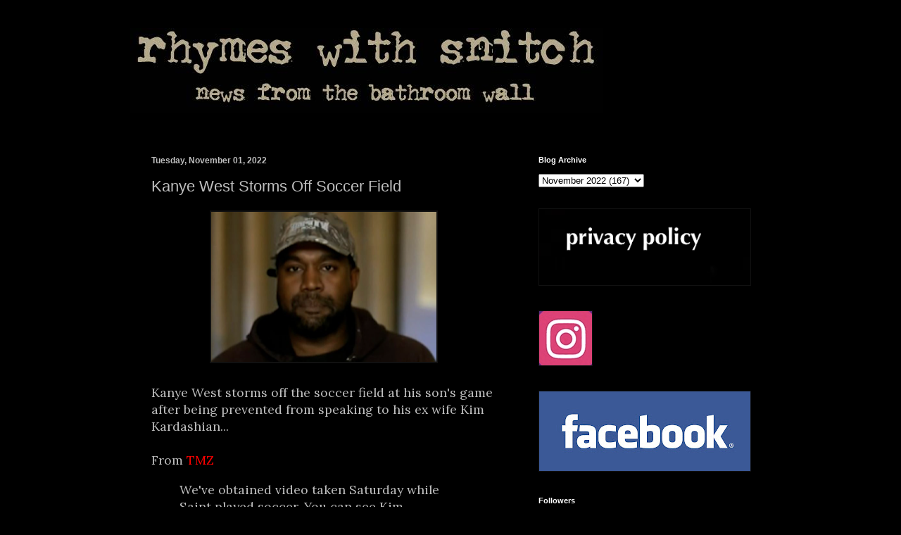

--- FILE ---
content_type: text/html; charset=UTF-8
request_url: https://www.rhymeswithsnitch.com/2022/11/kanye-west-storms-off-soccer-field.html?showComment=1667303581427
body_size: 16222
content:
<!DOCTYPE html>
<html class='v2' dir='ltr' lang='en' xmlns='http://www.w3.org/1999/xhtml' xmlns:b='http://www.google.com/2005/gml/b' xmlns:data='http://www.google.com/2005/gml/data' xmlns:expr='http://www.google.com/2005/gml/expr'>
<head>
<link href='https://www.blogger.com/static/v1/widgets/335934321-css_bundle_v2.css' rel='stylesheet' type='text/css'/>
<script data-cfasync='false' src='https://cmp.gatekeeperconsent.com/min.js'></script>
<script data-cfasync='false' src='https://the.gatekeeperconsent.com/cmp.min.js'></script>
<script async='async' src='//www.ezojs.com/ezoic/sa.min.js'></script>
<script>

    window.ezstandalone = window.ezstandalone || {};
    ezstandalone.cmd = ezstandalone.cmd || [];
</script>
<script async='async' crossorigin='anonymous' src='https://pagead2.googlesyndication.com/pagead/js/adsbygoogle.js?client=ca-pub-7208842722764394'></script>
<meta content='width=1100' name='viewport'/>
<meta content='text/html; charset=UTF-8' http-equiv='Content-Type'/>
<meta content='blogger' name='generator'/>
<link href='https://www.rhymeswithsnitch.com/favicon.ico' rel='icon' type='image/x-icon'/>
<link href='https://www.rhymeswithsnitch.com/2022/11/kanye-west-storms-off-soccer-field.html' rel='canonical'/>
<!--Can't find substitution for tag [blog.ieCssRetrofitLinks]-->
<link href='https://blogger.googleusercontent.com/img/b/R29vZ2xl/AVvXsEiGchs1rmspnnpG6C5BNKFoAVOHl84JwROFDW2-cdaqhUUvEHnu5CNvDV2d_lLFREwMRWNph85gs6QSfhNXWCG2Xx2CyHWqWSPhCrpWEawhCi1VaTS7IV9DUK3zBXMuqzCIwVpyWOE9W1iVxO_DWb1lfkJt00ZeJZHbow7uJN1tpIELCgHeWPk/s320/Screen%20Shot%202022-11-01%20at%207.29.23%20AM.png' rel='image_src'/>
<meta content='https://www.rhymeswithsnitch.com/2022/11/kanye-west-storms-off-soccer-field.html' property='og:url'/>
<meta content='Kanye West Storms Off Soccer Field ' property='og:title'/>
<meta content='' property='og:description'/>
<meta content='https://blogger.googleusercontent.com/img/b/R29vZ2xl/AVvXsEiGchs1rmspnnpG6C5BNKFoAVOHl84JwROFDW2-cdaqhUUvEHnu5CNvDV2d_lLFREwMRWNph85gs6QSfhNXWCG2Xx2CyHWqWSPhCrpWEawhCi1VaTS7IV9DUK3zBXMuqzCIwVpyWOE9W1iVxO_DWb1lfkJt00ZeJZHbow7uJN1tpIELCgHeWPk/w1200-h630-p-k-no-nu/Screen%20Shot%202022-11-01%20at%207.29.23%20AM.png' property='og:image'/>
<title>Rhymes With Snitch | Celebrity and  Entertainment News | : Kanye West Storms Off Soccer Field </title>
<style type='text/css'>@font-face{font-family:'Lora';font-style:normal;font-weight:400;font-display:swap;src:url(//fonts.gstatic.com/s/lora/v37/0QI6MX1D_JOuGQbT0gvTJPa787weuxJMkq18ndeYxZ2JTg.woff2)format('woff2');unicode-range:U+0460-052F,U+1C80-1C8A,U+20B4,U+2DE0-2DFF,U+A640-A69F,U+FE2E-FE2F;}@font-face{font-family:'Lora';font-style:normal;font-weight:400;font-display:swap;src:url(//fonts.gstatic.com/s/lora/v37/0QI6MX1D_JOuGQbT0gvTJPa787weuxJFkq18ndeYxZ2JTg.woff2)format('woff2');unicode-range:U+0301,U+0400-045F,U+0490-0491,U+04B0-04B1,U+2116;}@font-face{font-family:'Lora';font-style:normal;font-weight:400;font-display:swap;src:url(//fonts.gstatic.com/s/lora/v37/0QI6MX1D_JOuGQbT0gvTJPa787weuxI9kq18ndeYxZ2JTg.woff2)format('woff2');unicode-range:U+0302-0303,U+0305,U+0307-0308,U+0310,U+0312,U+0315,U+031A,U+0326-0327,U+032C,U+032F-0330,U+0332-0333,U+0338,U+033A,U+0346,U+034D,U+0391-03A1,U+03A3-03A9,U+03B1-03C9,U+03D1,U+03D5-03D6,U+03F0-03F1,U+03F4-03F5,U+2016-2017,U+2034-2038,U+203C,U+2040,U+2043,U+2047,U+2050,U+2057,U+205F,U+2070-2071,U+2074-208E,U+2090-209C,U+20D0-20DC,U+20E1,U+20E5-20EF,U+2100-2112,U+2114-2115,U+2117-2121,U+2123-214F,U+2190,U+2192,U+2194-21AE,U+21B0-21E5,U+21F1-21F2,U+21F4-2211,U+2213-2214,U+2216-22FF,U+2308-230B,U+2310,U+2319,U+231C-2321,U+2336-237A,U+237C,U+2395,U+239B-23B7,U+23D0,U+23DC-23E1,U+2474-2475,U+25AF,U+25B3,U+25B7,U+25BD,U+25C1,U+25CA,U+25CC,U+25FB,U+266D-266F,U+27C0-27FF,U+2900-2AFF,U+2B0E-2B11,U+2B30-2B4C,U+2BFE,U+3030,U+FF5B,U+FF5D,U+1D400-1D7FF,U+1EE00-1EEFF;}@font-face{font-family:'Lora';font-style:normal;font-weight:400;font-display:swap;src:url(//fonts.gstatic.com/s/lora/v37/0QI6MX1D_JOuGQbT0gvTJPa787weuxIvkq18ndeYxZ2JTg.woff2)format('woff2');unicode-range:U+0001-000C,U+000E-001F,U+007F-009F,U+20DD-20E0,U+20E2-20E4,U+2150-218F,U+2190,U+2192,U+2194-2199,U+21AF,U+21E6-21F0,U+21F3,U+2218-2219,U+2299,U+22C4-22C6,U+2300-243F,U+2440-244A,U+2460-24FF,U+25A0-27BF,U+2800-28FF,U+2921-2922,U+2981,U+29BF,U+29EB,U+2B00-2BFF,U+4DC0-4DFF,U+FFF9-FFFB,U+10140-1018E,U+10190-1019C,U+101A0,U+101D0-101FD,U+102E0-102FB,U+10E60-10E7E,U+1D2C0-1D2D3,U+1D2E0-1D37F,U+1F000-1F0FF,U+1F100-1F1AD,U+1F1E6-1F1FF,U+1F30D-1F30F,U+1F315,U+1F31C,U+1F31E,U+1F320-1F32C,U+1F336,U+1F378,U+1F37D,U+1F382,U+1F393-1F39F,U+1F3A7-1F3A8,U+1F3AC-1F3AF,U+1F3C2,U+1F3C4-1F3C6,U+1F3CA-1F3CE,U+1F3D4-1F3E0,U+1F3ED,U+1F3F1-1F3F3,U+1F3F5-1F3F7,U+1F408,U+1F415,U+1F41F,U+1F426,U+1F43F,U+1F441-1F442,U+1F444,U+1F446-1F449,U+1F44C-1F44E,U+1F453,U+1F46A,U+1F47D,U+1F4A3,U+1F4B0,U+1F4B3,U+1F4B9,U+1F4BB,U+1F4BF,U+1F4C8-1F4CB,U+1F4D6,U+1F4DA,U+1F4DF,U+1F4E3-1F4E6,U+1F4EA-1F4ED,U+1F4F7,U+1F4F9-1F4FB,U+1F4FD-1F4FE,U+1F503,U+1F507-1F50B,U+1F50D,U+1F512-1F513,U+1F53E-1F54A,U+1F54F-1F5FA,U+1F610,U+1F650-1F67F,U+1F687,U+1F68D,U+1F691,U+1F694,U+1F698,U+1F6AD,U+1F6B2,U+1F6B9-1F6BA,U+1F6BC,U+1F6C6-1F6CF,U+1F6D3-1F6D7,U+1F6E0-1F6EA,U+1F6F0-1F6F3,U+1F6F7-1F6FC,U+1F700-1F7FF,U+1F800-1F80B,U+1F810-1F847,U+1F850-1F859,U+1F860-1F887,U+1F890-1F8AD,U+1F8B0-1F8BB,U+1F8C0-1F8C1,U+1F900-1F90B,U+1F93B,U+1F946,U+1F984,U+1F996,U+1F9E9,U+1FA00-1FA6F,U+1FA70-1FA7C,U+1FA80-1FA89,U+1FA8F-1FAC6,U+1FACE-1FADC,U+1FADF-1FAE9,U+1FAF0-1FAF8,U+1FB00-1FBFF;}@font-face{font-family:'Lora';font-style:normal;font-weight:400;font-display:swap;src:url(//fonts.gstatic.com/s/lora/v37/0QI6MX1D_JOuGQbT0gvTJPa787weuxJOkq18ndeYxZ2JTg.woff2)format('woff2');unicode-range:U+0102-0103,U+0110-0111,U+0128-0129,U+0168-0169,U+01A0-01A1,U+01AF-01B0,U+0300-0301,U+0303-0304,U+0308-0309,U+0323,U+0329,U+1EA0-1EF9,U+20AB;}@font-face{font-family:'Lora';font-style:normal;font-weight:400;font-display:swap;src:url(//fonts.gstatic.com/s/lora/v37/0QI6MX1D_JOuGQbT0gvTJPa787weuxJPkq18ndeYxZ2JTg.woff2)format('woff2');unicode-range:U+0100-02BA,U+02BD-02C5,U+02C7-02CC,U+02CE-02D7,U+02DD-02FF,U+0304,U+0308,U+0329,U+1D00-1DBF,U+1E00-1E9F,U+1EF2-1EFF,U+2020,U+20A0-20AB,U+20AD-20C0,U+2113,U+2C60-2C7F,U+A720-A7FF;}@font-face{font-family:'Lora';font-style:normal;font-weight:400;font-display:swap;src:url(//fonts.gstatic.com/s/lora/v37/0QI6MX1D_JOuGQbT0gvTJPa787weuxJBkq18ndeYxZ0.woff2)format('woff2');unicode-range:U+0000-00FF,U+0131,U+0152-0153,U+02BB-02BC,U+02C6,U+02DA,U+02DC,U+0304,U+0308,U+0329,U+2000-206F,U+20AC,U+2122,U+2191,U+2193,U+2212,U+2215,U+FEFF,U+FFFD;}</style>
<style id='page-skin-1' type='text/css'><!--
/*
-----------------------------------------------
Blogger Template Style
Name:     Simple
Designer: Blogger
URL:      www.blogger.com
----------------------------------------------- */
/* Variable definitions
====================
<Variable name="keycolor" description="Main Color" type="color" default="#66bbdd"/>
<Group description="Page Text" selector="body">
<Variable name="body.font" description="Font" type="font"
default="normal normal 12px Arial, Tahoma, Helvetica, FreeSans, sans-serif"/>
<Variable name="body.text.color" description="Text Color" type="color" default="#222222"/>
</Group>
<Group description="Backgrounds" selector=".body-fauxcolumns-outer">
<Variable name="body.background.color" description="Outer Background" type="color" default="#66bbdd"/>
<Variable name="content.background.color" description="Main Background" type="color" default="#ffffff"/>
<Variable name="header.background.color" description="Header Background" type="color" default="transparent"/>
</Group>
<Group description="Links" selector=".main-outer">
<Variable name="link.color" description="Link Color" type="color" default="#2288bb"/>
<Variable name="link.visited.color" description="Visited Color" type="color" default="#888888"/>
<Variable name="link.hover.color" description="Hover Color" type="color" default="#33aaff"/>
</Group>
<Group description="Blog Title" selector=".header h1">
<Variable name="header.font" description="Font" type="font"
default="normal normal 60px Arial, Tahoma, Helvetica, FreeSans, sans-serif"/>
<Variable name="header.text.color" description="Title Color" type="color" default="#3399bb" />
</Group>
<Group description="Blog Description" selector=".header .description">
<Variable name="description.text.color" description="Description Color" type="color"
default="#777777" />
</Group>
<Group description="Tabs Text" selector=".tabs-inner .widget li a">
<Variable name="tabs.font" description="Font" type="font"
default="normal normal 14px Arial, Tahoma, Helvetica, FreeSans, sans-serif"/>
<Variable name="tabs.text.color" description="Text Color" type="color" default="#999999"/>
<Variable name="tabs.selected.text.color" description="Selected Color" type="color" default="#000000"/>
</Group>
<Group description="Tabs Background" selector=".tabs-outer .PageList">
<Variable name="tabs.background.color" description="Background Color" type="color" default="#f5f5f5"/>
<Variable name="tabs.selected.background.color" description="Selected Color" type="color" default="#eeeeee"/>
</Group>
<Group description="Post Title" selector="h3.post-title, .comments h4">
<Variable name="post.title.font" description="Font" type="font"
default="normal normal 22px Arial, Tahoma, Helvetica, FreeSans, sans-serif"/>
</Group>
<Group description="Date Header" selector=".date-header">
<Variable name="date.header.color" description="Text Color" type="color"
default="#bebebe"/>
<Variable name="date.header.background.color" description="Background Color" type="color"
default="transparent"/>
<Variable name="date.header.font" description="Text Font" type="font"
default="normal bold 11px Arial, Tahoma, Helvetica, FreeSans, sans-serif"/>
<Variable name="date.header.padding" description="Date Header Padding" type="string" default="inherit"/>
<Variable name="date.header.letterspacing" description="Date Header Letter Spacing" type="string" default="inherit"/>
<Variable name="date.header.margin" description="Date Header Margin" type="string" default="inherit"/>
</Group>
<Group description="Post Footer" selector=".post-footer">
<Variable name="post.footer.text.color" description="Text Color" type="color" default="#666666"/>
<Variable name="post.footer.background.color" description="Background Color" type="color"
default="#f9f9f9"/>
<Variable name="post.footer.border.color" description="Shadow Color" type="color" default="#eeeeee"/>
</Group>
<Group description="Gadgets" selector="h2">
<Variable name="widget.title.font" description="Title Font" type="font"
default="normal bold 11px Arial, Tahoma, Helvetica, FreeSans, sans-serif"/>
<Variable name="widget.title.text.color" description="Title Color" type="color" default="#000000"/>
<Variable name="widget.alternate.text.color" description="Alternate Color" type="color" default="#999999"/>
</Group>
<Group description="Images" selector=".main-inner">
<Variable name="image.background.color" description="Background Color" type="color" default="#ffffff"/>
<Variable name="image.border.color" description="Border Color" type="color" default="#eeeeee"/>
<Variable name="image.text.color" description="Caption Text Color" type="color" default="#bebebe"/>
</Group>
<Group description="Accents" selector=".content-inner">
<Variable name="body.rule.color" description="Separator Line Color" type="color" default="#eeeeee"/>
<Variable name="tabs.border.color" description="Tabs Border Color" type="color" default="#000000"/>
</Group>
<Variable name="body.background" description="Body Background" type="background"
color="#000000" default="$(color) none repeat scroll top left"/>
<Variable name="body.background.override" description="Body Background Override" type="string" default=""/>
<Variable name="body.background.gradient.cap" description="Body Gradient Cap" type="url"
default="url(https://resources.blogblog.com/blogblog/data/1kt/simple/gradients_light.png)"/>
<Variable name="body.background.gradient.tile" description="Body Gradient Tile" type="url"
default="url(https://resources.blogblog.com/blogblog/data/1kt/simple/body_gradient_tile_light.png)"/>
<Variable name="content.background.color.selector" description="Content Background Color Selector" type="string" default=".content-inner"/>
<Variable name="content.padding" description="Content Padding" type="length" default="10px" min="0" max="100px"/>
<Variable name="content.padding.horizontal" description="Content Horizontal Padding" type="length" default="10px" min="0" max="100px"/>
<Variable name="content.shadow.spread" description="Content Shadow Spread" type="length" default="40px" min="0" max="100px"/>
<Variable name="content.shadow.spread.webkit" description="Content Shadow Spread (WebKit)" type="length" default="5px" min="0" max="100px"/>
<Variable name="content.shadow.spread.ie" description="Content Shadow Spread (IE)" type="length" default="10px" min="0" max="100px"/>
<Variable name="main.border.width" description="Main Border Width" type="length" default="0" min="0" max="10px"/>
<Variable name="header.background.gradient" description="Header Gradient" type="url" default="none"/>
<Variable name="header.shadow.offset.left" description="Header Shadow Offset Left" type="length" default="-1px" min="-50px" max="50px"/>
<Variable name="header.shadow.offset.top" description="Header Shadow Offset Top" type="length" default="-1px" min="-50px" max="50px"/>
<Variable name="header.shadow.spread" description="Header Shadow Spread" type="length" default="1px" min="0" max="100px"/>
<Variable name="header.padding" description="Header Padding" type="length" default="30px" min="0" max="100px"/>
<Variable name="header.border.size" description="Header Border Size" type="length" default="1px" min="0" max="10px"/>
<Variable name="header.bottom.border.size" description="Header Bottom Border Size" type="length" default="1px" min="0" max="10px"/>
<Variable name="header.border.horizontalsize" description="Header Horizontal Border Size" type="length" default="0" min="0" max="10px"/>
<Variable name="description.text.size" description="Description Text Size" type="string" default="140%"/>
<Variable name="tabs.margin.top" description="Tabs Margin Top" type="length" default="0" min="0" max="100px"/>
<Variable name="tabs.margin.side" description="Tabs Side Margin" type="length" default="30px" min="0" max="100px"/>
<Variable name="tabs.background.gradient" description="Tabs Background Gradient" type="url"
default="url(https://resources.blogblog.com/blogblog/data/1kt/simple/gradients_light.png)"/>
<Variable name="tabs.border.width" description="Tabs Border Width" type="length" default="1px" min="0" max="10px"/>
<Variable name="tabs.bevel.border.width" description="Tabs Bevel Border Width" type="length" default="1px" min="0" max="10px"/>
<Variable name="post.margin.bottom" description="Post Bottom Margin" type="length" default="25px" min="0" max="100px"/>
<Variable name="image.border.small.size" description="Image Border Small Size" type="length" default="2px" min="0" max="10px"/>
<Variable name="image.border.large.size" description="Image Border Large Size" type="length" default="5px" min="0" max="10px"/>
<Variable name="page.width.selector" description="Page Width Selector" type="string" default=".region-inner"/>
<Variable name="page.width" description="Page Width" type="string" default="auto"/>
<Variable name="main.section.margin" description="Main Section Margin" type="length" default="15px" min="0" max="100px"/>
<Variable name="main.padding" description="Main Padding" type="length" default="15px" min="0" max="100px"/>
<Variable name="main.padding.top" description="Main Padding Top" type="length" default="30px" min="0" max="100px"/>
<Variable name="main.padding.bottom" description="Main Padding Bottom" type="length" default="30px" min="0" max="100px"/>
<Variable name="paging.background"
color="#000000"
description="Background of blog paging area" type="background"
default="transparent none no-repeat scroll top center"/>
<Variable name="footer.bevel" description="Bevel border length of footer" type="length" default="0" min="0" max="10px"/>
<Variable name="mobile.background.overlay" description="Mobile Background Overlay" type="string"
default="transparent none repeat scroll top left"/>
<Variable name="mobile.background.size" description="Mobile Background Size" type="string" default="auto"/>
<Variable name="mobile.button.color" description="Mobile Button Color" type="color" default="#ffffff" />
<Variable name="startSide" description="Side where text starts in blog language" type="automatic" default="left"/>
<Variable name="endSide" description="Side where text ends in blog language" type="automatic" default="right"/>
*/
/* Content
----------------------------------------------- */
body {
font: normal normal 16px Lora;
color: #bebebe;
background: #000000 none repeat scroll top left;
padding: 0 40px 40px 40px;
}
html body .region-inner {
min-width: 0;
max-width: 100%;
width: auto;
}
h2 {
font-size: 22px;
}
a:link {
text-decoration:none;
color: #7f7f7f;
}
a:visited {
text-decoration:none;
color: #ffffff;
}
a:hover {
text-decoration:underline;
color: #999999;
}
.body-fauxcolumn-outer .fauxcolumn-inner {
background: transparent none repeat scroll top left;
_background-image: none;
}
.body-fauxcolumn-outer .cap-top {
position: absolute;
z-index: 1;
height: 400px;
width: 100%;
}
.body-fauxcolumn-outer .cap-top .cap-left {
width: 100%;
background: transparent none repeat-x scroll top left;
_background-image: none;
}
.content-outer {
-moz-box-shadow: 0 0 40px rgba(0, 0, 0, .15);
-webkit-box-shadow: 0 0 5px rgba(0, 0, 0, .15);
-goog-ms-box-shadow: 0 0 10px #333333;
box-shadow: 0 0 40px rgba(0, 0, 0, .15);
margin-bottom: 1px;
}
.content-inner {
padding: 10px 10px;
}
.content-inner {
background-color: #000000;
}
/* Header
----------------------------------------------- */
.header-outer {
background: #000000 none repeat-x scroll 0 -400px;
_background-image: none;
}
.Header h1 {
font: normal normal 60px Impact, sans-serif;
color: #ffffff;
text-shadow: -1px -1px 1px rgba(0, 0, 0, .2);
}
.Header h1 a {
color: #ffffff;
}
.Header .description {
font-size: 140%;
color: #000000;
}
.header-inner .Header .titlewrapper {
padding: 22px 30px;
}
.header-inner .Header .descriptionwrapper {
padding: 0 30px;
}
/* Tabs
----------------------------------------------- */
.tabs-inner .section:first-child {
border-top: 1px solid #000000;
}
.tabs-inner .section:first-child ul {
margin-top: -1px;
border-top: 1px solid #000000;
border-left: 0 solid #000000;
border-right: 0 solid #000000;
}
.tabs-inner .widget ul {
background: #222222 none repeat-x scroll 0 -800px;
_background-image: none;
border-bottom: 1px solid #000000;
margin-top: 0;
margin-left: -30px;
margin-right: -30px;
}
.tabs-inner .widget li a {
display: inline-block;
padding: .6em 1em;
font: normal normal 14px Arial, Tahoma, Helvetica, FreeSans, sans-serif;
color: #999999;
border-left: 1px solid #000000;
border-right: 0 solid #000000;
}
.tabs-inner .widget li:first-child a {
border-left: none;
}
.tabs-inner .widget li.selected a, .tabs-inner .widget li a:hover {
color: #ffffff;
background-color: #000000;
text-decoration: none;
}
/* Columns
----------------------------------------------- */
.main-outer {
border-top: 0 solid #000000;
}
.fauxcolumn-left-outer .fauxcolumn-inner {
border-right: 1px solid #000000;
}
.fauxcolumn-right-outer .fauxcolumn-inner {
border-left: 1px solid #000000;
}
/* Headings
----------------------------------------------- */
div.widget > h2,
div.widget h2.title {
margin: 0 0 1em 0;
font: normal bold 11px Arial, Tahoma, Helvetica, FreeSans, sans-serif;
color: #ffffff;
}
/* Widgets
----------------------------------------------- */
.widget .zippy {
color: #999999;
text-shadow: 2px 2px 1px rgba(0, 0, 0, .1);
}
.widget .popular-posts ul {
list-style: none;
}
/* Posts
----------------------------------------------- */
h2.date-header {
font: normal bold 12px Arial, Tahoma, Helvetica, FreeSans, sans-serif;
}
.date-header span {
background-color: transparent;
color: #bebebe;
padding: inherit;
letter-spacing: inherit;
margin: inherit;
}
.main-inner {
padding-top: 30px;
padding-bottom: 30px;
}
.main-inner .column-center-inner {
padding: 0 15px;
}
.main-inner .column-center-inner .section {
margin: 0 15px;
}
.post {
margin: 0 0 25px 0;
}
h3.post-title, .comments h4 {
font: normal normal 22px Arial, Tahoma, Helvetica, FreeSans, sans-serif;
margin: .75em 0 0;
}
.post-body {
font-size: 110%;
line-height: 1.4;
position: relative;
}
.post-body img, .post-body .tr-caption-container, .Profile img, .Image img,
.BlogList .item-thumbnail img {
padding: 0;
background: #111111;
border: 1px solid #111111;
-moz-box-shadow: 1px 1px 5px rgba(0, 0, 0, .1);
-webkit-box-shadow: 1px 1px 5px rgba(0, 0, 0, .1);
box-shadow: 1px 1px 5px rgba(0, 0, 0, .1);
}
.post-body img, .post-body .tr-caption-container {
padding: 1px;
}
.post-body .tr-caption-container {
color: #000000;
}
.post-body .tr-caption-container img {
padding: 0;
background: transparent;
border: none;
-moz-box-shadow: 0 0 0 rgba(0, 0, 0, .1);
-webkit-box-shadow: 0 0 0 rgba(0, 0, 0, .1);
box-shadow: 0 0 0 rgba(0, 0, 0, .1);
}
.post-header {
margin: 0 0 1.5em;
line-height: 1.6;
font-size: 90%;
}
.post-footer {
margin: 20px -2px 0;
padding: 5px 10px;
color: #888888;
background-color: #000000;
border-bottom: 1px solid #000000;
line-height: 1.6;
font-size: 90%;
}
#comments .comment-author {
padding-top: 1.5em;
border-top: 1px solid #000000;
background-position: 0 1.5em;
}
#comments .comment-author:first-child {
padding-top: 0;
border-top: none;
}
.avatar-image-container {
margin: .2em 0 0;
}
#comments .avatar-image-container img {
border: 1px solid #111111;
}
/* Comments
----------------------------------------------- */
.comments .comments-content .icon.blog-author {
background-repeat: no-repeat;
background-image: url([data-uri]);
}
.comments .comments-content .loadmore a {
border-top: 1px solid #999999;
border-bottom: 1px solid #999999;
}
.comments .comment-thread.inline-thread {
background-color: #000000;
}
.comments .continue {
border-top: 2px solid #999999;
}
/* Accents
---------------------------------------------- */
.section-columns td.columns-cell {
border-left: 1px solid #000000;
}
.blog-pager {
background: transparent none no-repeat scroll top center;
}
.blog-pager-older-link, .home-link,
.blog-pager-newer-link {
background-color: #000000;
padding: 5px;
}
.footer-outer {
border-top: 0 dashed #bbbbbb;
}
/* Mobile
----------------------------------------------- */
body.mobile  {
background-size: auto;
}
.mobile .body-fauxcolumn-outer {
background: transparent none repeat scroll top left;
}
.mobile .body-fauxcolumn-outer .cap-top {
background-size: 100% auto;
}
.mobile .content-outer {
-webkit-box-shadow: 0 0 3px rgba(0, 0, 0, .15);
box-shadow: 0 0 3px rgba(0, 0, 0, .15);
}
.mobile .tabs-inner .widget ul {
margin-left: 0;
margin-right: 0;
}
.mobile .post {
margin: 0;
}
.mobile .main-inner .column-center-inner .section {
margin: 0;
}
.mobile .date-header span {
padding: 0.1em 10px;
margin: 0 -10px;
}
.mobile h3.post-title {
margin: 0;
}
.mobile .blog-pager {
background: transparent none no-repeat scroll top center;
}
.mobile .footer-outer {
border-top: none;
}
.mobile .main-inner, .mobile .footer-inner {
background-color: #000000;
}
.mobile-index-contents {
color: #bebebe;
}
.mobile-link-button {
background-color: #7f7f7f;
}
.mobile-link-button a:link, .mobile-link-button a:visited {
color: #ffffff;
}
.mobile .tabs-inner .section:first-child {
border-top: none;
}
.mobile .tabs-inner .PageList .widget-content {
background-color: #000000;
color: #ffffff;
border-top: 1px solid #000000;
border-bottom: 1px solid #000000;
}
.mobile .tabs-inner .PageList .widget-content .pagelist-arrow {
border-left: 1px solid #000000;
}

--></style>
<style id='template-skin-1' type='text/css'><!--
body {
min-width: 930px;
}
.content-outer, .content-fauxcolumn-outer, .region-inner {
min-width: 930px;
max-width: 930px;
_width: 930px;
}
.main-inner .columns {
padding-left: 0px;
padding-right: 360px;
}
.main-inner .fauxcolumn-center-outer {
left: 0px;
right: 360px;
/* IE6 does not respect left and right together */
_width: expression(this.parentNode.offsetWidth -
parseInt("0px") -
parseInt("360px") + 'px');
}
.main-inner .fauxcolumn-left-outer {
width: 0px;
}
.main-inner .fauxcolumn-right-outer {
width: 360px;
}
.main-inner .column-left-outer {
width: 0px;
right: 100%;
margin-left: -0px;
}
.main-inner .column-right-outer {
width: 360px;
margin-right: -360px;
}
#layout {
min-width: 0;
}
#layout .content-outer {
min-width: 0;
width: 800px;
}
#layout .region-inner {
min-width: 0;
width: auto;
}
body#layout div.add_widget {
padding: 8px;
}
body#layout div.add_widget a {
margin-left: 32px;
}
--></style>
<!-- Google tag (gtag.js) -->
<script async='true' src='https://www.googletagmanager.com/gtag/js?id=G-DDN2TH9VQ7'></script>
<script>
        window.dataLayer = window.dataLayer || [];
        function gtag(){dataLayer.push(arguments);}
        gtag('js', new Date());
        gtag('config', 'G-DDN2TH9VQ7');
      </script>
<link href='https://www.blogger.com/dyn-css/authorization.css?targetBlogID=23844862&amp;zx=58568041-75c5-41f6-bc44-06c8e6d55df0' media='none' onload='if(media!=&#39;all&#39;)media=&#39;all&#39;' rel='stylesheet'/><noscript><link href='https://www.blogger.com/dyn-css/authorization.css?targetBlogID=23844862&amp;zx=58568041-75c5-41f6-bc44-06c8e6d55df0' rel='stylesheet'/></noscript>
<meta name='google-adsense-platform-account' content='ca-host-pub-1556223355139109'/>
<meta name='google-adsense-platform-domain' content='blogspot.com'/>

</head>
<body class='loading'>
<div class='navbar no-items section' id='navbar' name='Navbar'>
</div>
<div class='body-fauxcolumns'>
<div class='fauxcolumn-outer body-fauxcolumn-outer'>
<div class='cap-top'>
<div class='cap-left'></div>
<div class='cap-right'></div>
</div>
<div class='fauxborder-left'>
<div class='fauxborder-right'></div>
<div class='fauxcolumn-inner'>
</div>
</div>
<div class='cap-bottom'>
<div class='cap-left'></div>
<div class='cap-right'></div>
</div>
</div>
</div>
<div class='content'>
<div class='content-fauxcolumns'>
<div class='fauxcolumn-outer content-fauxcolumn-outer'>
<div class='cap-top'>
<div class='cap-left'></div>
<div class='cap-right'></div>
</div>
<div class='fauxborder-left'>
<div class='fauxborder-right'></div>
<div class='fauxcolumn-inner'>
</div>
</div>
<div class='cap-bottom'>
<div class='cap-left'></div>
<div class='cap-right'></div>
</div>
</div>
</div>
<div class='content-outer'>
<div class='content-cap-top cap-top'>
<div class='cap-left'></div>
<div class='cap-right'></div>
</div>
<div class='fauxborder-left content-fauxborder-left'>
<div class='fauxborder-right content-fauxborder-right'></div>
<div class='content-inner'>
<header>
<div class='header-outer'>
<div class='header-cap-top cap-top'>
<div class='cap-left'></div>
<div class='cap-right'></div>
</div>
<div class='fauxborder-left header-fauxborder-left'>
<div class='fauxborder-right header-fauxborder-right'></div>
<div class='region-inner header-inner'>
<div class='header section' id='header' name='Header'><div class='widget Header' data-version='1' id='Header1'>
<div id='header-inner'>
<a href='https://www.rhymeswithsnitch.com/' style='display: block'>
<img alt='Rhymes With Snitch | Celebrity and  Entertainment News | ' height='120px; ' id='Header1_headerimg' src='https://blogger.googleusercontent.com/img/b/R29vZ2xl/AVvXsEgNAoEXCE6SbUvimpfl8Yb5hrGmT-n5MX4_XQys4MC43zDxc8d3oYJG2P5uVZ978wY2mNCTUwa7oYWykxcPe9XO1sU_r8MyjxUPDdxwaLI93w2pajTImHVCuCG4cWVOcjyHPNib/s1600/rws+header.jpg' style='display: block' width='671px; '/>
</a>
</div>
</div></div>
</div>
</div>
<div class='header-cap-bottom cap-bottom'>
<div class='cap-left'></div>
<div class='cap-right'></div>
</div>
</div>
</header>
<div class='tabs-outer'>
<div class='tabs-cap-top cap-top'>
<div class='cap-left'></div>
<div class='cap-right'></div>
</div>
<div class='fauxborder-left tabs-fauxborder-left'>
<div class='fauxborder-right tabs-fauxborder-right'></div>
<div class='region-inner tabs-inner'>
<div class='tabs no-items section' id='crosscol' name='Cross-Column'>
</div>
<div class='tabs section' id='crosscol-overflow' name='Cross-Column 2'><div class='widget HTML' data-version='1' id='HTML7'>
<div class='widget-content'>
<div id="ezoic-pub-ad-placeholder-101"></div>
<script>
    ezstandalone.cmd.push(function() {
        ezstandalone.showAds(101);
    });
</script>
</div>
<div class='clear'></div>
</div></div>
</div>
</div>
<div class='tabs-cap-bottom cap-bottom'>
<div class='cap-left'></div>
<div class='cap-right'></div>
</div>
</div>
<div class='main-outer'>
<div class='main-cap-top cap-top'>
<div class='cap-left'></div>
<div class='cap-right'></div>
</div>
<div class='fauxborder-left main-fauxborder-left'>
<div class='fauxborder-right main-fauxborder-right'></div>
<div class='region-inner main-inner'>
<div class='columns fauxcolumns'>
<div class='fauxcolumn-outer fauxcolumn-center-outer'>
<div class='cap-top'>
<div class='cap-left'></div>
<div class='cap-right'></div>
</div>
<div class='fauxborder-left'>
<div class='fauxborder-right'></div>
<div class='fauxcolumn-inner'>
</div>
</div>
<div class='cap-bottom'>
<div class='cap-left'></div>
<div class='cap-right'></div>
</div>
</div>
<div class='fauxcolumn-outer fauxcolumn-left-outer'>
<div class='cap-top'>
<div class='cap-left'></div>
<div class='cap-right'></div>
</div>
<div class='fauxborder-left'>
<div class='fauxborder-right'></div>
<div class='fauxcolumn-inner'>
</div>
</div>
<div class='cap-bottom'>
<div class='cap-left'></div>
<div class='cap-right'></div>
</div>
</div>
<div class='fauxcolumn-outer fauxcolumn-right-outer'>
<div class='cap-top'>
<div class='cap-left'></div>
<div class='cap-right'></div>
</div>
<div class='fauxborder-left'>
<div class='fauxborder-right'></div>
<div class='fauxcolumn-inner'>
</div>
</div>
<div class='cap-bottom'>
<div class='cap-left'></div>
<div class='cap-right'></div>
</div>
</div>
<!-- corrects IE6 width calculation -->
<div class='columns-inner'>
<div class='column-center-outer'>
<div class='column-center-inner'>
<div class='main section' id='main' name='Main'><div class='widget Blog' data-version='1' id='Blog1'>
<div class='blog-posts hfeed'>

          <div class="date-outer">
        
<h2 class='date-header'><span>Tuesday, November 01, 2022</span></h2>

          <div class="date-posts">
        
<div class='post-outer'>
<div class='post hentry uncustomized-post-template' itemprop='blogPost' itemscope='itemscope' itemtype='http://schema.org/BlogPosting'>
<meta content='https://blogger.googleusercontent.com/img/b/R29vZ2xl/AVvXsEiGchs1rmspnnpG6C5BNKFoAVOHl84JwROFDW2-cdaqhUUvEHnu5CNvDV2d_lLFREwMRWNph85gs6QSfhNXWCG2Xx2CyHWqWSPhCrpWEawhCi1VaTS7IV9DUK3zBXMuqzCIwVpyWOE9W1iVxO_DWb1lfkJt00ZeJZHbow7uJN1tpIELCgHeWPk/s320/Screen%20Shot%202022-11-01%20at%207.29.23%20AM.png' itemprop='image_url'/>
<meta content='23844862' itemprop='blogId'/>
<meta content='1134042293137207318' itemprop='postId'/>
<a name='1134042293137207318'></a>
<h3 class='post-title entry-title' itemprop='name'>
Kanye West Storms Off Soccer Field 
</h3>
<div class='post-header'>
<div class='post-header-line-1'></div>
</div>
<div class='post-body entry-content' id='post-body-1134042293137207318' itemprop='description articleBody'>
<div class="separator" style="clear: both; text-align: center;"><a href="https://blogger.googleusercontent.com/img/b/R29vZ2xl/AVvXsEiGchs1rmspnnpG6C5BNKFoAVOHl84JwROFDW2-cdaqhUUvEHnu5CNvDV2d_lLFREwMRWNph85gs6QSfhNXWCG2Xx2CyHWqWSPhCrpWEawhCi1VaTS7IV9DUK3zBXMuqzCIwVpyWOE9W1iVxO_DWb1lfkJt00ZeJZHbow7uJN1tpIELCgHeWPk/s1400/Screen%20Shot%202022-11-01%20at%207.29.23%20AM.png" imageanchor="1" style="margin-left: 1em; margin-right: 1em;"><img border="0" data-original-height="930" data-original-width="1400" height="213" src="https://blogger.googleusercontent.com/img/b/R29vZ2xl/AVvXsEiGchs1rmspnnpG6C5BNKFoAVOHl84JwROFDW2-cdaqhUUvEHnu5CNvDV2d_lLFREwMRWNph85gs6QSfhNXWCG2Xx2CyHWqWSPhCrpWEawhCi1VaTS7IV9DUK3zBXMuqzCIwVpyWOE9W1iVxO_DWb1lfkJt00ZeJZHbow7uJN1tpIELCgHeWPk/s320/Screen%20Shot%202022-11-01%20at%207.29.23%20AM.png" width="320" /></a></div><div><br /></div><div>Kanye West storms off the soccer field at his son's game after being prevented from speaking to his ex wife Kim Kardashian...</div><div><br /><span><a name="more"></a></span></div><div>From <a href="https://www.tmz.com/2022/10/31/kanye-west-ye-soccer-game-argument-storms-off/"><span style="color: red;">TMZ</span></a></div><blockquote>We've obtained video taken Saturday while Saint played soccer. You can see Kim Kardashian sitting in a lawn chair and surrounded by security while an animated Kanye stands about 30 feet away. It's unclear exactly what he's upset about, but you see Kanye waving his arms in frustration.</blockquote>

<blockquote>From there, another woman -- who is a family friend -- approaches Ye, appears to say something to him and then he storms off.
</blockquote>
<blockquote>A witness tells us Kanye came back a few minutes later, seemingly after he had cooled off, and watched the rest of the game without incident.
</blockquote>
<center><iframe allow="accelerometer; autoplay; clipboard-write; encrypted-media; gyroscope; picture-in-picture" allowfullscreen="" frameborder="0" height="374" src="https://www.youtube.com/embed/CkJ_GCw41HI?controls=0" title="YouTube video player" width="448"></iframe></center>
<div style='clear: both;'></div>
</div>
<div class='post-footer'>
<div class='post-footer-line post-footer-line-1'>
<span class='post-author vcard'>
Posted by
<span class='fn' itemprop='author' itemscope='itemscope' itemtype='http://schema.org/Person'>
<meta content='https://www.blogger.com/profile/17603437537356298525' itemprop='url'/>
<a class='g-profile' href='https://www.blogger.com/profile/17603437537356298525' rel='author' title='author profile'>
<span itemprop='name'>Rhymes With Snitch</span>
</a>
</span>
</span>
<span class='post-timestamp'>
at
<meta content='https://www.rhymeswithsnitch.com/2022/11/kanye-west-storms-off-soccer-field.html' itemprop='url'/>
<a class='timestamp-link' href='https://www.rhymeswithsnitch.com/2022/11/kanye-west-storms-off-soccer-field.html' rel='bookmark' title='permanent link'><abbr class='published' itemprop='datePublished' title='2022-11-01T07:30:00-04:00'>7:30 AM</abbr></a>
</span>
<span class='post-comment-link'>
</span>
<span class='post-icons'>
<span class='item-action'>
<a href='https://www.blogger.com/email-post/23844862/1134042293137207318' title='Email Post'>
<img alt='' class='icon-action' height='13' src='https://resources.blogblog.com/img/icon18_email.gif' width='18'/>
</a>
</span>
<span class='item-control blog-admin pid-760849884'>
<a href='https://www.blogger.com/post-edit.g?blogID=23844862&postID=1134042293137207318&from=pencil' title='Edit Post'>
<img alt='' class='icon-action' height='18' src='https://resources.blogblog.com/img/icon18_edit_allbkg.gif' width='18'/>
</a>
</span>
</span>
<div class='post-share-buttons goog-inline-block'>
<a class='goog-inline-block share-button sb-email' href='https://www.blogger.com/share-post.g?blogID=23844862&postID=1134042293137207318&target=email' target='_blank' title='Email This'><span class='share-button-link-text'>Email This</span></a><a class='goog-inline-block share-button sb-blog' href='https://www.blogger.com/share-post.g?blogID=23844862&postID=1134042293137207318&target=blog' onclick='window.open(this.href, "_blank", "height=270,width=475"); return false;' target='_blank' title='BlogThis!'><span class='share-button-link-text'>BlogThis!</span></a><a class='goog-inline-block share-button sb-twitter' href='https://www.blogger.com/share-post.g?blogID=23844862&postID=1134042293137207318&target=twitter' target='_blank' title='Share to X'><span class='share-button-link-text'>Share to X</span></a><a class='goog-inline-block share-button sb-facebook' href='https://www.blogger.com/share-post.g?blogID=23844862&postID=1134042293137207318&target=facebook' onclick='window.open(this.href, "_blank", "height=430,width=640"); return false;' target='_blank' title='Share to Facebook'><span class='share-button-link-text'>Share to Facebook</span></a><a class='goog-inline-block share-button sb-pinterest' href='https://www.blogger.com/share-post.g?blogID=23844862&postID=1134042293137207318&target=pinterest' target='_blank' title='Share to Pinterest'><span class='share-button-link-text'>Share to Pinterest</span></a>
</div>
</div>
<div class='post-footer-line post-footer-line-2'>
<span class='post-labels'>
Labels:
<a href='https://www.rhymeswithsnitch.com/search/label/Kanye%20West' rel='tag'>Kanye West</a>,
<a href='https://www.rhymeswithsnitch.com/search/label/Kim%20Kardashian' rel='tag'>Kim Kardashian</a>,
<a href='https://www.rhymeswithsnitch.com/search/label/Music' rel='tag'>Music</a>,
<a href='https://www.rhymeswithsnitch.com/search/label/Saint%20West' rel='tag'>Saint West</a>
</span>
</div>
<div class='post-footer-line post-footer-line-3'>
<span class='post-location'>
</span>
</div>
</div>
</div>
<div class='comments' id='comments'>
<a name='comments'></a>
</div>
</div>

        </div></div>
      
</div>
<div class='blog-pager' id='blog-pager'>
<span id='blog-pager-newer-link'>
<a class='blog-pager-newer-link' href='https://www.rhymeswithsnitch.com/2022/11/xavien-howard-accused-of-spreading-stis.html' id='Blog1_blog-pager-newer-link' title='Newer Post'>Newer Post</a>
</span>
<span id='blog-pager-older-link'>
<a class='blog-pager-older-link' href='https://www.rhymeswithsnitch.com/2022/11/nicci-gilbert-struggling-with-p-valley.html' id='Blog1_blog-pager-older-link' title='Older Post'>Older Post</a>
</span>
<a class='home-link' href='https://www.rhymeswithsnitch.com/'>Home</a>
</div>
<div class='clear'></div>
<div class='post-feeds'>
</div>
</div><div class='widget HTML' data-version='1' id='HTML25'>
<div class='widget-content'>
<div id="ezoic-pub-ad-placeholder-111"></div>
<script>
    ezstandalone.cmd.push(function() {
        ezstandalone.showAds(111);
    });
</script>
</div>
<div class='clear'></div>
</div>
</div>
</div>
</div>
<div class='column-left-outer'>
<div class='column-left-inner'>
<aside>
</aside>
</div>
</div>
<div class='column-right-outer'>
<div class='column-right-inner'>
<aside>
<div class='sidebar section' id='sidebar-right-1'><div class='widget BlogArchive' data-version='1' id='BlogArchive1'>
<h2>Blog Archive</h2>
<div class='widget-content'>
<div id='ArchiveList'>
<div id='BlogArchive1_ArchiveList'>
<select id='BlogArchive1_ArchiveMenu'>
<option value=''>Blog Archive</option>
<option value='https://www.rhymeswithsnitch.com/2026/01/'>January 2026 (186)</option>
<option value='https://www.rhymeswithsnitch.com/2025/12/'>December 2025 (325)</option>
<option value='https://www.rhymeswithsnitch.com/2025/11/'>November 2025 (343)</option>
<option value='https://www.rhymeswithsnitch.com/2025/10/'>October 2025 (364)</option>
<option value='https://www.rhymeswithsnitch.com/2025/09/'>September 2025 (330)</option>
<option value='https://www.rhymeswithsnitch.com/2025/08/'>August 2025 (326)</option>
<option value='https://www.rhymeswithsnitch.com/2025/07/'>July 2025 (345)</option>
<option value='https://www.rhymeswithsnitch.com/2025/06/'>June 2025 (337)</option>
<option value='https://www.rhymeswithsnitch.com/2025/05/'>May 2025 (325)</option>
<option value='https://www.rhymeswithsnitch.com/2025/04/'>April 2025 (349)</option>
<option value='https://www.rhymeswithsnitch.com/2025/03/'>March 2025 (362)</option>
<option value='https://www.rhymeswithsnitch.com/2025/02/'>February 2025 (316)</option>
<option value='https://www.rhymeswithsnitch.com/2025/01/'>January 2025 (352)</option>
<option value='https://www.rhymeswithsnitch.com/2024/12/'>December 2024 (320)</option>
<option value='https://www.rhymeswithsnitch.com/2024/11/'>November 2024 (289)</option>
<option value='https://www.rhymeswithsnitch.com/2024/10/'>October 2024 (359)</option>
<option value='https://www.rhymeswithsnitch.com/2024/09/'>September 2024 (323)</option>
<option value='https://www.rhymeswithsnitch.com/2024/08/'>August 2024 (351)</option>
<option value='https://www.rhymeswithsnitch.com/2024/07/'>July 2024 (355)</option>
<option value='https://www.rhymeswithsnitch.com/2024/06/'>June 2024 (277)</option>
<option value='https://www.rhymeswithsnitch.com/2024/05/'>May 2024 (226)</option>
<option value='https://www.rhymeswithsnitch.com/2024/04/'>April 2024 (284)</option>
<option value='https://www.rhymeswithsnitch.com/2024/03/'>March 2024 (351)</option>
<option value='https://www.rhymeswithsnitch.com/2024/02/'>February 2024 (381)</option>
<option value='https://www.rhymeswithsnitch.com/2024/01/'>January 2024 (351)</option>
<option value='https://www.rhymeswithsnitch.com/2023/12/'>December 2023 (323)</option>
<option value='https://www.rhymeswithsnitch.com/2023/11/'>November 2023 (331)</option>
<option value='https://www.rhymeswithsnitch.com/2023/10/'>October 2023 (323)</option>
<option value='https://www.rhymeswithsnitch.com/2023/09/'>September 2023 (237)</option>
<option value='https://www.rhymeswithsnitch.com/2023/08/'>August 2023 (293)</option>
<option value='https://www.rhymeswithsnitch.com/2023/07/'>July 2023 (313)</option>
<option value='https://www.rhymeswithsnitch.com/2023/06/'>June 2023 (304)</option>
<option value='https://www.rhymeswithsnitch.com/2023/05/'>May 2023 (356)</option>
<option value='https://www.rhymeswithsnitch.com/2023/04/'>April 2023 (269)</option>
<option value='https://www.rhymeswithsnitch.com/2023/03/'>March 2023 (252)</option>
<option value='https://www.rhymeswithsnitch.com/2023/02/'>February 2023 (163)</option>
<option value='https://www.rhymeswithsnitch.com/2023/01/'>January 2023 (160)</option>
<option value='https://www.rhymeswithsnitch.com/2022/12/'>December 2022 (158)</option>
<option value='https://www.rhymeswithsnitch.com/2022/11/'>November 2022 (167)</option>
<option value='https://www.rhymeswithsnitch.com/2022/10/'>October 2022 (182)</option>
<option value='https://www.rhymeswithsnitch.com/2022/09/'>September 2022 (218)</option>
<option value='https://www.rhymeswithsnitch.com/2022/08/'>August 2022 (249)</option>
<option value='https://www.rhymeswithsnitch.com/2022/07/'>July 2022 (211)</option>
<option value='https://www.rhymeswithsnitch.com/2022/06/'>June 2022 (197)</option>
<option value='https://www.rhymeswithsnitch.com/2022/05/'>May 2022 (226)</option>
<option value='https://www.rhymeswithsnitch.com/2022/04/'>April 2022 (209)</option>
<option value='https://www.rhymeswithsnitch.com/2022/03/'>March 2022 (244)</option>
<option value='https://www.rhymeswithsnitch.com/2022/02/'>February 2022 (219)</option>
<option value='https://www.rhymeswithsnitch.com/2022/01/'>January 2022 (170)</option>
<option value='https://www.rhymeswithsnitch.com/2021/12/'>December 2021 (161)</option>
<option value='https://www.rhymeswithsnitch.com/2021/11/'>November 2021 (163)</option>
<option value='https://www.rhymeswithsnitch.com/2021/10/'>October 2021 (155)</option>
<option value='https://www.rhymeswithsnitch.com/2021/09/'>September 2021 (174)</option>
<option value='https://www.rhymeswithsnitch.com/2021/08/'>August 2021 (149)</option>
<option value='https://www.rhymeswithsnitch.com/2021/07/'>July 2021 (154)</option>
<option value='https://www.rhymeswithsnitch.com/2021/06/'>June 2021 (160)</option>
<option value='https://www.rhymeswithsnitch.com/2021/05/'>May 2021 (165)</option>
<option value='https://www.rhymeswithsnitch.com/2021/04/'>April 2021 (156)</option>
<option value='https://www.rhymeswithsnitch.com/2021/03/'>March 2021 (166)</option>
<option value='https://www.rhymeswithsnitch.com/2021/02/'>February 2021 (136)</option>
<option value='https://www.rhymeswithsnitch.com/2021/01/'>January 2021 (134)</option>
<option value='https://www.rhymeswithsnitch.com/2020/12/'>December 2020 (146)</option>
<option value='https://www.rhymeswithsnitch.com/2020/11/'>November 2020 (131)</option>
<option value='https://www.rhymeswithsnitch.com/2020/10/'>October 2020 (163)</option>
<option value='https://www.rhymeswithsnitch.com/2020/09/'>September 2020 (164)</option>
<option value='https://www.rhymeswithsnitch.com/2020/08/'>August 2020 (159)</option>
<option value='https://www.rhymeswithsnitch.com/2020/07/'>July 2020 (206)</option>
<option value='https://www.rhymeswithsnitch.com/2020/06/'>June 2020 (184)</option>
<option value='https://www.rhymeswithsnitch.com/2020/05/'>May 2020 (161)</option>
<option value='https://www.rhymeswithsnitch.com/2020/04/'>April 2020 (201)</option>
<option value='https://www.rhymeswithsnitch.com/2020/03/'>March 2020 (214)</option>
<option value='https://www.rhymeswithsnitch.com/2020/02/'>February 2020 (223)</option>
<option value='https://www.rhymeswithsnitch.com/2020/01/'>January 2020 (227)</option>
<option value='https://www.rhymeswithsnitch.com/2019/12/'>December 2019 (218)</option>
<option value='https://www.rhymeswithsnitch.com/2019/11/'>November 2019 (224)</option>
<option value='https://www.rhymeswithsnitch.com/2019/10/'>October 2019 (270)</option>
<option value='https://www.rhymeswithsnitch.com/2019/09/'>September 2019 (257)</option>
<option value='https://www.rhymeswithsnitch.com/2019/08/'>August 2019 (307)</option>
<option value='https://www.rhymeswithsnitch.com/2019/07/'>July 2019 (261)</option>
<option value='https://www.rhymeswithsnitch.com/2019/06/'>June 2019 (218)</option>
<option value='https://www.rhymeswithsnitch.com/2019/05/'>May 2019 (284)</option>
<option value='https://www.rhymeswithsnitch.com/2019/04/'>April 2019 (297)</option>
<option value='https://www.rhymeswithsnitch.com/2019/03/'>March 2019 (285)</option>
<option value='https://www.rhymeswithsnitch.com/2019/02/'>February 2019 (297)</option>
<option value='https://www.rhymeswithsnitch.com/2019/01/'>January 2019 (315)</option>
<option value='https://www.rhymeswithsnitch.com/2018/12/'>December 2018 (289)</option>
<option value='https://www.rhymeswithsnitch.com/2018/11/'>November 2018 (315)</option>
<option value='https://www.rhymeswithsnitch.com/2018/10/'>October 2018 (312)</option>
<option value='https://www.rhymeswithsnitch.com/2018/09/'>September 2018 (330)</option>
<option value='https://www.rhymeswithsnitch.com/2018/08/'>August 2018 (361)</option>
<option value='https://www.rhymeswithsnitch.com/2018/07/'>July 2018 (326)</option>
<option value='https://www.rhymeswithsnitch.com/2018/06/'>June 2018 (313)</option>
<option value='https://www.rhymeswithsnitch.com/2018/05/'>May 2018 (373)</option>
<option value='https://www.rhymeswithsnitch.com/2018/04/'>April 2018 (365)</option>
<option value='https://www.rhymeswithsnitch.com/2018/03/'>March 2018 (354)</option>
<option value='https://www.rhymeswithsnitch.com/2018/02/'>February 2018 (289)</option>
<option value='https://www.rhymeswithsnitch.com/2018/01/'>January 2018 (303)</option>
<option value='https://www.rhymeswithsnitch.com/2017/12/'>December 2017 (266)</option>
<option value='https://www.rhymeswithsnitch.com/2017/11/'>November 2017 (302)</option>
<option value='https://www.rhymeswithsnitch.com/2017/10/'>October 2017 (307)</option>
<option value='https://www.rhymeswithsnitch.com/2017/09/'>September 2017 (337)</option>
<option value='https://www.rhymeswithsnitch.com/2017/08/'>August 2017 (341)</option>
<option value='https://www.rhymeswithsnitch.com/2017/07/'>July 2017 (363)</option>
<option value='https://www.rhymeswithsnitch.com/2017/06/'>June 2017 (423)</option>
<option value='https://www.rhymeswithsnitch.com/2017/05/'>May 2017 (378)</option>
<option value='https://www.rhymeswithsnitch.com/2017/04/'>April 2017 (371)</option>
<option value='https://www.rhymeswithsnitch.com/2017/03/'>March 2017 (377)</option>
<option value='https://www.rhymeswithsnitch.com/2017/02/'>February 2017 (297)</option>
<option value='https://www.rhymeswithsnitch.com/2017/01/'>January 2017 (298)</option>
<option value='https://www.rhymeswithsnitch.com/2016/12/'>December 2016 (310)</option>
<option value='https://www.rhymeswithsnitch.com/2016/11/'>November 2016 (296)</option>
<option value='https://www.rhymeswithsnitch.com/2016/10/'>October 2016 (357)</option>
<option value='https://www.rhymeswithsnitch.com/2016/09/'>September 2016 (348)</option>
<option value='https://www.rhymeswithsnitch.com/2016/08/'>August 2016 (379)</option>
<option value='https://www.rhymeswithsnitch.com/2016/07/'>July 2016 (322)</option>
<option value='https://www.rhymeswithsnitch.com/2016/06/'>June 2016 (287)</option>
<option value='https://www.rhymeswithsnitch.com/2016/05/'>May 2016 (336)</option>
<option value='https://www.rhymeswithsnitch.com/2016/04/'>April 2016 (370)</option>
<option value='https://www.rhymeswithsnitch.com/2016/03/'>March 2016 (372)</option>
<option value='https://www.rhymeswithsnitch.com/2016/02/'>February 2016 (361)</option>
<option value='https://www.rhymeswithsnitch.com/2016/01/'>January 2016 (241)</option>
<option value='https://www.rhymeswithsnitch.com/2015/12/'>December 2015 (278)</option>
<option value='https://www.rhymeswithsnitch.com/2015/11/'>November 2015 (248)</option>
<option value='https://www.rhymeswithsnitch.com/2015/10/'>October 2015 (286)</option>
<option value='https://www.rhymeswithsnitch.com/2015/09/'>September 2015 (298)</option>
<option value='https://www.rhymeswithsnitch.com/2015/08/'>August 2015 (306)</option>
<option value='https://www.rhymeswithsnitch.com/2015/07/'>July 2015 (295)</option>
<option value='https://www.rhymeswithsnitch.com/2015/06/'>June 2015 (273)</option>
<option value='https://www.rhymeswithsnitch.com/2015/05/'>May 2015 (270)</option>
<option value='https://www.rhymeswithsnitch.com/2015/04/'>April 2015 (227)</option>
<option value='https://www.rhymeswithsnitch.com/2015/03/'>March 2015 (195)</option>
<option value='https://www.rhymeswithsnitch.com/2015/02/'>February 2015 (183)</option>
<option value='https://www.rhymeswithsnitch.com/2015/01/'>January 2015 (186)</option>
<option value='https://www.rhymeswithsnitch.com/2014/12/'>December 2014 (180)</option>
<option value='https://www.rhymeswithsnitch.com/2014/11/'>November 2014 (209)</option>
<option value='https://www.rhymeswithsnitch.com/2014/10/'>October 2014 (225)</option>
<option value='https://www.rhymeswithsnitch.com/2014/09/'>September 2014 (230)</option>
<option value='https://www.rhymeswithsnitch.com/2014/08/'>August 2014 (223)</option>
<option value='https://www.rhymeswithsnitch.com/2014/07/'>July 2014 (230)</option>
<option value='https://www.rhymeswithsnitch.com/2014/06/'>June 2014 (262)</option>
<option value='https://www.rhymeswithsnitch.com/2014/05/'>May 2014 (297)</option>
<option value='https://www.rhymeswithsnitch.com/2014/04/'>April 2014 (311)</option>
<option value='https://www.rhymeswithsnitch.com/2014/03/'>March 2014 (269)</option>
<option value='https://www.rhymeswithsnitch.com/2014/02/'>February 2014 (211)</option>
<option value='https://www.rhymeswithsnitch.com/2014/01/'>January 2014 (236)</option>
<option value='https://www.rhymeswithsnitch.com/2013/12/'>December 2013 (239)</option>
<option value='https://www.rhymeswithsnitch.com/2013/11/'>November 2013 (270)</option>
<option value='https://www.rhymeswithsnitch.com/2013/10/'>October 2013 (283)</option>
<option value='https://www.rhymeswithsnitch.com/2013/09/'>September 2013 (271)</option>
<option value='https://www.rhymeswithsnitch.com/2013/08/'>August 2013 (311)</option>
<option value='https://www.rhymeswithsnitch.com/2013/07/'>July 2013 (344)</option>
<option value='https://www.rhymeswithsnitch.com/2013/06/'>June 2013 (286)</option>
<option value='https://www.rhymeswithsnitch.com/2013/05/'>May 2013 (356)</option>
<option value='https://www.rhymeswithsnitch.com/2013/04/'>April 2013 (329)</option>
<option value='https://www.rhymeswithsnitch.com/2013/03/'>March 2013 (280)</option>
<option value='https://www.rhymeswithsnitch.com/2013/02/'>February 2013 (258)</option>
<option value='https://www.rhymeswithsnitch.com/2013/01/'>January 2013 (185)</option>
<option value='https://www.rhymeswithsnitch.com/2012/12/'>December 2012 (319)</option>
<option value='https://www.rhymeswithsnitch.com/2012/11/'>November 2012 (316)</option>
<option value='https://www.rhymeswithsnitch.com/2012/10/'>October 2012 (318)</option>
<option value='https://www.rhymeswithsnitch.com/2012/09/'>September 2012 (293)</option>
<option value='https://www.rhymeswithsnitch.com/2012/08/'>August 2012 (306)</option>
<option value='https://www.rhymeswithsnitch.com/2012/07/'>July 2012 (299)</option>
<option value='https://www.rhymeswithsnitch.com/2012/06/'>June 2012 (333)</option>
<option value='https://www.rhymeswithsnitch.com/2012/05/'>May 2012 (346)</option>
<option value='https://www.rhymeswithsnitch.com/2012/04/'>April 2012 (318)</option>
<option value='https://www.rhymeswithsnitch.com/2012/03/'>March 2012 (341)</option>
<option value='https://www.rhymeswithsnitch.com/2012/02/'>February 2012 (346)</option>
<option value='https://www.rhymeswithsnitch.com/2012/01/'>January 2012 (321)</option>
<option value='https://www.rhymeswithsnitch.com/2011/12/'>December 2011 (342)</option>
<option value='https://www.rhymeswithsnitch.com/2011/11/'>November 2011 (288)</option>
<option value='https://www.rhymeswithsnitch.com/2011/10/'>October 2011 (305)</option>
<option value='https://www.rhymeswithsnitch.com/2011/09/'>September 2011 (323)</option>
<option value='https://www.rhymeswithsnitch.com/2011/08/'>August 2011 (272)</option>
<option value='https://www.rhymeswithsnitch.com/2011/07/'>July 2011 (217)</option>
<option value='https://www.rhymeswithsnitch.com/2011/06/'>June 2011 (289)</option>
<option value='https://www.rhymeswithsnitch.com/2011/05/'>May 2011 (230)</option>
<option value='https://www.rhymeswithsnitch.com/2011/04/'>April 2011 (211)</option>
<option value='https://www.rhymeswithsnitch.com/2011/03/'>March 2011 (165)</option>
<option value='https://www.rhymeswithsnitch.com/2011/02/'>February 2011 (161)</option>
<option value='https://www.rhymeswithsnitch.com/2011/01/'>January 2011 (154)</option>
<option value='https://www.rhymeswithsnitch.com/2010/12/'>December 2010 (188)</option>
<option value='https://www.rhymeswithsnitch.com/2010/11/'>November 2010 (222)</option>
<option value='https://www.rhymeswithsnitch.com/2010/10/'>October 2010 (172)</option>
<option value='https://www.rhymeswithsnitch.com/2010/09/'>September 2010 (203)</option>
<option value='https://www.rhymeswithsnitch.com/2010/08/'>August 2010 (218)</option>
<option value='https://www.rhymeswithsnitch.com/2010/07/'>July 2010 (186)</option>
<option value='https://www.rhymeswithsnitch.com/2010/06/'>June 2010 (182)</option>
<option value='https://www.rhymeswithsnitch.com/2010/05/'>May 2010 (212)</option>
<option value='https://www.rhymeswithsnitch.com/2010/04/'>April 2010 (206)</option>
<option value='https://www.rhymeswithsnitch.com/2010/03/'>March 2010 (219)</option>
<option value='https://www.rhymeswithsnitch.com/2010/02/'>February 2010 (222)</option>
<option value='https://www.rhymeswithsnitch.com/2010/01/'>January 2010 (165)</option>
<option value='https://www.rhymeswithsnitch.com/2009/12/'>December 2009 (158)</option>
<option value='https://www.rhymeswithsnitch.com/2009/11/'>November 2009 (174)</option>
<option value='https://www.rhymeswithsnitch.com/2009/10/'>October 2009 (155)</option>
<option value='https://www.rhymeswithsnitch.com/2009/09/'>September 2009 (162)</option>
<option value='https://www.rhymeswithsnitch.com/2009/08/'>August 2009 (175)</option>
<option value='https://www.rhymeswithsnitch.com/2009/07/'>July 2009 (145)</option>
<option value='https://www.rhymeswithsnitch.com/2009/06/'>June 2009 (234)</option>
<option value='https://www.rhymeswithsnitch.com/2009/05/'>May 2009 (181)</option>
<option value='https://www.rhymeswithsnitch.com/2009/04/'>April 2009 (198)</option>
<option value='https://www.rhymeswithsnitch.com/2009/03/'>March 2009 (158)</option>
<option value='https://www.rhymeswithsnitch.com/2009/02/'>February 2009 (138)</option>
<option value='https://www.rhymeswithsnitch.com/2009/01/'>January 2009 (131)</option>
<option value='https://www.rhymeswithsnitch.com/2008/12/'>December 2008 (95)</option>
<option value='https://www.rhymeswithsnitch.com/2008/11/'>November 2008 (70)</option>
<option value='https://www.rhymeswithsnitch.com/2008/10/'>October 2008 (103)</option>
<option value='https://www.rhymeswithsnitch.com/2008/09/'>September 2008 (125)</option>
<option value='https://www.rhymeswithsnitch.com/2008/08/'>August 2008 (123)</option>
<option value='https://www.rhymeswithsnitch.com/2008/07/'>July 2008 (106)</option>
<option value='https://www.rhymeswithsnitch.com/2008/06/'>June 2008 (110)</option>
<option value='https://www.rhymeswithsnitch.com/2008/05/'>May 2008 (111)</option>
<option value='https://www.rhymeswithsnitch.com/2008/04/'>April 2008 (83)</option>
<option value='https://www.rhymeswithsnitch.com/2008/03/'>March 2008 (74)</option>
<option value='https://www.rhymeswithsnitch.com/2008/02/'>February 2008 (58)</option>
<option value='https://www.rhymeswithsnitch.com/2008/01/'>January 2008 (77)</option>
<option value='https://www.rhymeswithsnitch.com/2007/12/'>December 2007 (51)</option>
<option value='https://www.rhymeswithsnitch.com/2007/11/'>November 2007 (93)</option>
<option value='https://www.rhymeswithsnitch.com/2007/10/'>October 2007 (101)</option>
<option value='https://www.rhymeswithsnitch.com/2007/09/'>September 2007 (74)</option>
<option value='https://www.rhymeswithsnitch.com/2007/08/'>August 2007 (95)</option>
<option value='https://www.rhymeswithsnitch.com/2007/07/'>July 2007 (60)</option>
<option value='https://www.rhymeswithsnitch.com/2007/06/'>June 2007 (97)</option>
<option value='https://www.rhymeswithsnitch.com/2007/05/'>May 2007 (101)</option>
<option value='https://www.rhymeswithsnitch.com/2007/04/'>April 2007 (72)</option>
<option value='https://www.rhymeswithsnitch.com/2007/03/'>March 2007 (85)</option>
<option value='https://www.rhymeswithsnitch.com/2007/02/'>February 2007 (92)</option>
<option value='https://www.rhymeswithsnitch.com/2007/01/'>January 2007 (74)</option>
<option value='https://www.rhymeswithsnitch.com/2006/12/'>December 2006 (64)</option>
<option value='https://www.rhymeswithsnitch.com/2006/11/'>November 2006 (79)</option>
<option value='https://www.rhymeswithsnitch.com/2006/10/'>October 2006 (76)</option>
<option value='https://www.rhymeswithsnitch.com/2006/09/'>September 2006 (43)</option>
<option value='https://www.rhymeswithsnitch.com/2006/08/'>August 2006 (39)</option>
<option value='https://www.rhymeswithsnitch.com/2006/07/'>July 2006 (41)</option>
<option value='https://www.rhymeswithsnitch.com/2006/06/'>June 2006 (24)</option>
<option value='https://www.rhymeswithsnitch.com/2006/05/'>May 2006 (7)</option>
<option value='https://www.rhymeswithsnitch.com/2006/04/'>April 2006 (34)</option>
<option value='https://www.rhymeswithsnitch.com/2006/03/'>March 2006 (49)</option>
<option value='https://www.rhymeswithsnitch.com/2006/01/'>January 2006 (1)</option>
</select>
</div>
</div>
<div class='clear'></div>
</div>
</div><div class='widget HTML' data-version='1' id='HTML4'>
<div class='widget-content'>
<div id="ezoic-pub-ad-placeholder-104"></div>
<script>
    ezstandalone.cmd.push(function() {
        ezstandalone.showAds(104);
    });
</script>
</div>
<div class='clear'></div>
</div><div class='widget Image' data-version='1' id='Image3'>
<div class='widget-content'>
<a href='https://www.rhymeswithsnitch.com/2006/01/privacy-policy.html'>
<img alt='' height='127' id='Image3_img' src='https://blogger.googleusercontent.com/img/a/AVvXsEhfNN8k4yZv5JxK406FATj_f0RA9XGOs2ok-G-_aRM2whbfy9gUcPTTGdh_72sQPp9qMZgkCrCbA0Pq1HKnkKO0FivagzBOcjNFZ4sWwJgeJMpc8bDIcpOERJtuB6HgAX6itvSbKvCw8IBvRMt_f242Vj9stFj4JZve70aN-67_rsKi_LxJ0Tg=s352' width='352'/>
</a>
<br/>
</div>
<div class='clear'></div>
</div><div class='widget HTML' data-version='1' id='HTML12'>
<div class='widget-content'>
<div id="ezoic-pub-ad-placeholder-105"></div>
<script>
    ezstandalone.cmd.push(function() {
        ezstandalone.showAds(105);
    });
</script>
</div>
<div class='clear'></div>
</div><div class='widget Image' data-version='1' id='Image1'>
<div class='widget-content'>
<a href='https://www.instagram.com/rhymeswithsnitchdotcom/'>
<img alt='' height='77' id='Image1_img' src='https://blogger.googleusercontent.com/img/a/AVvXsEgem-NVyJMoeOGO27pvvSG5MtgRl6F3VqzE5YhBOdK_uk8i65sCHv1u4U1O7hx7YMXwKdCxisDv5jGdkgRUgr4Vas0iML0V1z5RilGN8AWa-tR3qlNnsl0EDL_EbqywrHU5-8HjnnZeaCwiO1tH30QQcF2cnSVQ2bU6RhAoUl5-_JWoNmnCAG6RwQ=s77' width='75'/>
</a>
<br/>
</div>
<div class='clear'></div>
</div><div class='widget HTML' data-version='1' id='HTML13'>
<div class='widget-content'>
<div id="ezoic-pub-ad-placeholder-106"></div>
<script>
    ezstandalone.cmd.push(function() {
        ezstandalone.showAds(106);
    });
</script>
</div>
<div class='clear'></div>
</div><div class='widget Image' data-version='1' id='Image2'>
<div class='widget-content'>
<a href='https://www.facebook.com/profile.php?id=100063323882207'>
<img alt='' height='113' id='Image2_img' src='https://blogger.googleusercontent.com/img/b/R29vZ2xl/AVvXsEj4Wi38QJypjU9DfEExqvrsPfsvbRS8FOUMzvCgYTeF5iin23l9IiXcHFuzyTA86899n4orlUqFg8GHP_UHeKlx7MYWg1gvSlGBXf6lTtBqK1ST1Gxwd_fZY0wCC44GADiNcbXGTA/s300/facebook_logo.jpg' width='300'/>
</a>
<br/>
</div>
<div class='clear'></div>
</div>
<div class='widget Followers' data-version='1' id='Followers1'>
<h2 class='title'>Followers</h2>
<div class='widget-content'>
<div id='Followers1-wrapper'>
<div style='margin-right:2px;'>
<div><script type="text/javascript" src="https://apis.google.com/js/platform.js"></script>
<div id="followers-iframe-container"></div>
<script type="text/javascript">
    window.followersIframe = null;
    function followersIframeOpen(url) {
      gapi.load("gapi.iframes", function() {
        if (gapi.iframes && gapi.iframes.getContext) {
          window.followersIframe = gapi.iframes.getContext().openChild({
            url: url,
            where: document.getElementById("followers-iframe-container"),
            messageHandlersFilter: gapi.iframes.CROSS_ORIGIN_IFRAMES_FILTER,
            messageHandlers: {
              '_ready': function(obj) {
                window.followersIframe.getIframeEl().height = obj.height;
              },
              'reset': function() {
                window.followersIframe.close();
                followersIframeOpen("https://www.blogger.com/followers/frame/23844862?colors\x3dCgt0cmFuc3BhcmVudBILdHJhbnNwYXJlbnQaByNiZWJlYmUiByM3ZjdmN2YqByMwMDAwMDAyByNmZmZmZmY6ByNiZWJlYmVCByM3ZjdmN2ZKByM5OTk5OTlSByM3ZjdmN2ZaC3RyYW5zcGFyZW50\x26pageSize\x3d21\x26hl\x3den\x26origin\x3dhttps://www.rhymeswithsnitch.com");
              },
              'open': function(url) {
                window.followersIframe.close();
                followersIframeOpen(url);
              }
            }
          });
        }
      });
    }
    followersIframeOpen("https://www.blogger.com/followers/frame/23844862?colors\x3dCgt0cmFuc3BhcmVudBILdHJhbnNwYXJlbnQaByNiZWJlYmUiByM3ZjdmN2YqByMwMDAwMDAyByNmZmZmZmY6ByNiZWJlYmVCByM3ZjdmN2ZKByM5OTk5OTlSByM3ZjdmN2ZaC3RyYW5zcGFyZW50\x26pageSize\x3d21\x26hl\x3den\x26origin\x3dhttps://www.rhymeswithsnitch.com");
  </script></div>
</div>
</div>
<div class='clear'></div>
</div>
</div><div class='widget HTML' data-version='1' id='HTML20'>
<div class='widget-content'>
<div id="ezoic-pub-ad-placeholder-107"></div>
<script>
    ezstandalone.cmd.push(function() {
        ezstandalone.showAds(107);
    });
</script>
</div>
<div class='clear'></div>
</div><div class='widget BlogList' data-version='1' id='BlogList1'>
<h2 class='title'>Big Blog List</h2>
<div class='widget-content'>
<div class='blog-list-container' id='BlogList1_container'>
<ul id='BlogList1_blogs'>
<li style='display: block;'>
<div class='blog-icon'>
</div>
<div class='blog-content'>
<div class='blog-title'>
<a href='https://balleralert.com' target='_blank'>
Baller Alert </a>
</div>
<div class='item-content'>
</div>
</div>
<div style='clear: both;'></div>
</li>
<li style='display: block;'>
<div class='blog-icon'>
</div>
<div class='blog-content'>
<div class='blog-title'>
<a href='https://www.instagram.com/amytraphouse/' target='_blank'>
Crunk and Disorderly </a>
</div>
<div class='item-content'>
</div>
</div>
<div style='clear: both;'></div>
</li>
<li style='display: block;'>
<div class='blog-icon'>
</div>
<div class='blog-content'>
<div class='blog-title'>
<a href='http://www.gossipjacker.com/' target='_blank'>
Gossip Jacker </a>
</div>
<div class='item-content'>
</div>
</div>
<div style='clear: both;'></div>
</li>
<li style='display: block;'>
<div class='blog-icon'>
</div>
<div class='blog-content'>
<div class='blog-title'>
<a href='https://icecreamconvos.com/' target='_blank'>
Ice Cream Convos</a>
</div>
<div class='item-content'>
</div>
</div>
<div style='clear: both;'></div>
</li>
<li style='display: block;'>
<div class='blog-icon'>
</div>
<div class='blog-content'>
<div class='blog-title'>
<a href='https://www.lovebscott.com/' target='_blank'>
LOVEBSCOTT</a>
</div>
<div class='item-content'>
</div>
</div>
<div style='clear: both;'></div>
</li>
<li style='display: block;'>
<div class='blog-icon'>
</div>
<div class='blog-content'>
<div class='blog-title'>
<a href='https://sandrarose.com' target='_blank'>
Sandra Rose</a>
</div>
<div class='item-content'>
</div>
</div>
<div style='clear: both;'></div>
</li>
<li style='display: block;'>
<div class='blog-icon'>
</div>
<div class='blog-content'>
<div class='blog-title'>
<a href='http://theybf.com' target='_blank'>
The YBF </a>
</div>
<div class='item-content'>
</div>
</div>
<div style='clear: both;'></div>
</li>
<li style='display: block;'>
<div class='blog-icon'>
</div>
<div class='blog-content'>
<div class='blog-title'>
<a href='https://thejasminebrand.com/' target='_blank'>
theJasmineBrand </a>
</div>
<div class='item-content'>
</div>
</div>
<div style='clear: both;'></div>
</li>
</ul>
<div class='clear'></div>
</div>
</div>
</div>
</div>
<table border='0' cellpadding='0' cellspacing='0' class='section-columns columns-2'>
<tbody>
<tr>
<td class='first columns-cell'>
<div class='sidebar no-items section' id='sidebar-right-2-1'>
</div>
</td>
<td class='columns-cell'>
<div class='sidebar no-items section' id='sidebar-right-2-2'>
</div>
</td>
</tr>
</tbody>
</table>
<div class='sidebar no-items section' id='sidebar-right-3'></div>
</aside>
</div>
</div>
</div>
<div style='clear: both'></div>
<!-- columns -->
</div>
<!-- main -->
</div>
</div>
<div class='main-cap-bottom cap-bottom'>
<div class='cap-left'></div>
<div class='cap-right'></div>
</div>
</div>
<footer>
<div class='footer-outer'>
<div class='footer-cap-top cap-top'>
<div class='cap-left'></div>
<div class='cap-right'></div>
</div>
<div class='fauxborder-left footer-fauxborder-left'>
<div class='fauxborder-right footer-fauxborder-right'></div>
<div class='region-inner footer-inner'>
<div class='foot section' id='footer-1'><div class='widget HTML' data-version='1' id='HTML26'>
<div class='widget-content'>
<div id="ezoic-pub-ad-placeholder-103"></div>
<script>
    ezstandalone.cmd.push(function() {
        ezstandalone.showAds(103);
    });
</script>
</div>
<div class='clear'></div>
</div><div class='widget HTML' data-version='1' id='HTML21'>
<div class='widget-content'>
<!-- HTML for geo depending button -->
<button id="pmLink">Privacy Manager</button>
</div>
<div class='clear'></div>
</div><div class='widget HTML' data-version='1' id='HTML9'>
<div class='widget-content'>
<style>   

  #pmLink {     

    visibility: hidden;        

    text-decoration: none;     

    cursor: pointer;     

    background: transparent;     

    border: none;   

    color: #bebebe;

  }

 

  #pmLink:hover {     

    visibility: visible;     

    color: grey;   

  } 

</style>
</div>
<div class='clear'></div>
</div><div class='widget HTML' data-version='1' id='HTML11'>
<div class='widget-content'>
<!-- Statcounter code for Rhymes With Snitch http://www.rhymeswithsnitch.blogspot.com on Blogger -->
<script type="text/javascript">
//<![CDATA[
var sc_project=4456220; 
var sc_invisible=1; 
var sc_security="7e5bce44"; 
//]]>
</script>
<script type="text/javascript" src="https://www.statcounter.com/counter/counter_xhtml.js" async="async"></script>
<noscript><div class="statcounter"><a title="Web Analytics" href="https://statcounter.com/" class="statcounter"><img class="statcounter" src="https://c.statcounter.com/4456220/0/7e5bce44/1/" alt="Web Analytics" referrerpolicy="no-referrer-when-downgrade" /></a></div></noscript>
<!-- End of Statcounter Code -->
</div>
<div class='clear'></div>
</div></div>
<table border='0' cellpadding='0' cellspacing='0' class='section-columns columns-2'>
<tbody>
<tr>
<td class='first columns-cell'>
<div class='foot no-items section' id='footer-2-1'>
</div>
</td>
<td class='columns-cell'>
<div class='foot section' id='footer-2-2'><div class='widget HTML' data-version='1' id='HTML22'>
<div class='widget-content'>
<script>
  (function(i,s,o,g,r,a,m){i['GoogleAnalyticsObject']=r;i[r]=i[r]||function(){
  (i[r].q=i[r].q||[]).push(arguments)},i[r].l=1*new Date();a=s.createElement(o),
  m=s.getElementsByTagName(o)[0];a.async=1;a.src=g;m.parentNode.insertBefore(a,m)
  })(window,document,'script','//www.google-analytics.com/analytics.js','ga');

  ga('create', 'UA-49094750-1', 'rhymeswithsnitch.com');
  ga('send', 'pageview');

</script>
</div>
<div class='clear'></div>
</div></div>
</td>
</tr>
</tbody>
</table>
<!-- outside of the include in order to lock Attribution widget -->
<div class='foot section' id='footer-3' name='Footer'><div class='widget Attribution' data-version='1' id='Attribution1'>
<div class='widget-content' style='text-align: center;'>
Copyright &#169; 2006 - 2025 RhymesWithSnitch.com   ALL RIGHTS RESERVED. Powered by <a href='https://www.blogger.com' target='_blank'>Blogger</a>.
</div>
<div class='clear'></div>
</div></div>
</div>
</div>
<div class='footer-cap-bottom cap-bottom'>
<div class='cap-left'></div>
<div class='cap-right'></div>
</div>
</div>
</footer>
<!-- content -->
</div>
</div>
<div class='content-cap-bottom cap-bottom'>
<div class='cap-left'></div>
<div class='cap-right'></div>
</div>
</div>
</div>
<script type='text/javascript'>
    window.setTimeout(function() {
        document.body.className = document.body.className.replace('loading', '');
      }, 10);
  </script>

<script type="text/javascript" src="https://www.blogger.com/static/v1/widgets/3845888474-widgets.js"></script>
<script type='text/javascript'>
window['__wavt'] = 'AOuZoY5jqqdVLwnHHccYBsCYN9WlVwSDgg:1768694930419';_WidgetManager._Init('//www.blogger.com/rearrange?blogID\x3d23844862','//www.rhymeswithsnitch.com/2022/11/kanye-west-storms-off-soccer-field.html','23844862');
_WidgetManager._SetDataContext([{'name': 'blog', 'data': {'blogId': '23844862', 'title': 'Rhymes With Snitch | Celebrity and  Entertainment News | ', 'url': 'https://www.rhymeswithsnitch.com/2022/11/kanye-west-storms-off-soccer-field.html', 'canonicalUrl': 'https://www.rhymeswithsnitch.com/2022/11/kanye-west-storms-off-soccer-field.html', 'homepageUrl': 'https://www.rhymeswithsnitch.com/', 'searchUrl': 'https://www.rhymeswithsnitch.com/search', 'canonicalHomepageUrl': 'https://www.rhymeswithsnitch.com/', 'blogspotFaviconUrl': 'https://www.rhymeswithsnitch.com/favicon.ico', 'bloggerUrl': 'https://www.blogger.com', 'hasCustomDomain': true, 'httpsEnabled': true, 'enabledCommentProfileImages': true, 'gPlusViewType': 'FILTERED_POSTMOD', 'adultContent': false, 'analyticsAccountNumber': 'G-DDN2TH9VQ7', 'analytics4': true, 'encoding': 'UTF-8', 'locale': 'en', 'localeUnderscoreDelimited': 'en', 'languageDirection': 'ltr', 'isPrivate': false, 'isMobile': false, 'isMobileRequest': false, 'mobileClass': '', 'isPrivateBlog': false, 'isDynamicViewsAvailable': false, 'feedLinks': '\n', 'meTag': '', 'adsenseHostId': 'ca-host-pub-1556223355139109', 'adsenseHasAds': false, 'adsenseAutoAds': false, 'boqCommentIframeForm': true, 'loginRedirectParam': '', 'isGoogleEverywhereLinkTooltipEnabled': true, 'view': '', 'dynamicViewsCommentsSrc': '//www.blogblog.com/dynamicviews/4224c15c4e7c9321/js/comments.js', 'dynamicViewsScriptSrc': '//www.blogblog.com/dynamicviews/2dfa401275732ff9', 'plusOneApiSrc': 'https://apis.google.com/js/platform.js', 'disableGComments': true, 'interstitialAccepted': false, 'sharing': {'platforms': [{'name': 'Get link', 'key': 'link', 'shareMessage': 'Get link', 'target': ''}, {'name': 'Facebook', 'key': 'facebook', 'shareMessage': 'Share to Facebook', 'target': 'facebook'}, {'name': 'BlogThis!', 'key': 'blogThis', 'shareMessage': 'BlogThis!', 'target': 'blog'}, {'name': 'X', 'key': 'twitter', 'shareMessage': 'Share to X', 'target': 'twitter'}, {'name': 'Pinterest', 'key': 'pinterest', 'shareMessage': 'Share to Pinterest', 'target': 'pinterest'}, {'name': 'Email', 'key': 'email', 'shareMessage': 'Email', 'target': 'email'}], 'disableGooglePlus': true, 'googlePlusShareButtonWidth': 0, 'googlePlusBootstrap': '\x3cscript type\x3d\x22text/javascript\x22\x3ewindow.___gcfg \x3d {\x27lang\x27: \x27en\x27};\x3c/script\x3e'}, 'hasCustomJumpLinkMessage': false, 'jumpLinkMessage': 'Read more', 'pageType': 'item', 'postId': '1134042293137207318', 'postImageThumbnailUrl': 'https://blogger.googleusercontent.com/img/b/R29vZ2xl/AVvXsEiGchs1rmspnnpG6C5BNKFoAVOHl84JwROFDW2-cdaqhUUvEHnu5CNvDV2d_lLFREwMRWNph85gs6QSfhNXWCG2Xx2CyHWqWSPhCrpWEawhCi1VaTS7IV9DUK3zBXMuqzCIwVpyWOE9W1iVxO_DWb1lfkJt00ZeJZHbow7uJN1tpIELCgHeWPk/s72-c/Screen%20Shot%202022-11-01%20at%207.29.23%20AM.png', 'postImageUrl': 'https://blogger.googleusercontent.com/img/b/R29vZ2xl/AVvXsEiGchs1rmspnnpG6C5BNKFoAVOHl84JwROFDW2-cdaqhUUvEHnu5CNvDV2d_lLFREwMRWNph85gs6QSfhNXWCG2Xx2CyHWqWSPhCrpWEawhCi1VaTS7IV9DUK3zBXMuqzCIwVpyWOE9W1iVxO_DWb1lfkJt00ZeJZHbow7uJN1tpIELCgHeWPk/s320/Screen%20Shot%202022-11-01%20at%207.29.23%20AM.png', 'pageName': 'Kanye West Storms Off Soccer Field ', 'pageTitle': 'Rhymes With Snitch | Celebrity and  Entertainment News | : Kanye West Storms Off Soccer Field ', 'metaDescription': ''}}, {'name': 'features', 'data': {}}, {'name': 'messages', 'data': {'edit': 'Edit', 'linkCopiedToClipboard': 'Link copied to clipboard!', 'ok': 'Ok', 'postLink': 'Post Link'}}, {'name': 'template', 'data': {'name': 'custom', 'localizedName': 'Custom', 'isResponsive': false, 'isAlternateRendering': false, 'isCustom': true}}, {'name': 'view', 'data': {'classic': {'name': 'classic', 'url': '?view\x3dclassic'}, 'flipcard': {'name': 'flipcard', 'url': '?view\x3dflipcard'}, 'magazine': {'name': 'magazine', 'url': '?view\x3dmagazine'}, 'mosaic': {'name': 'mosaic', 'url': '?view\x3dmosaic'}, 'sidebar': {'name': 'sidebar', 'url': '?view\x3dsidebar'}, 'snapshot': {'name': 'snapshot', 'url': '?view\x3dsnapshot'}, 'timeslide': {'name': 'timeslide', 'url': '?view\x3dtimeslide'}, 'isMobile': false, 'title': 'Kanye West Storms Off Soccer Field ', 'description': '', 'featuredImage': 'https://blogger.googleusercontent.com/img/b/R29vZ2xl/AVvXsEiGchs1rmspnnpG6C5BNKFoAVOHl84JwROFDW2-cdaqhUUvEHnu5CNvDV2d_lLFREwMRWNph85gs6QSfhNXWCG2Xx2CyHWqWSPhCrpWEawhCi1VaTS7IV9DUK3zBXMuqzCIwVpyWOE9W1iVxO_DWb1lfkJt00ZeJZHbow7uJN1tpIELCgHeWPk/s320/Screen%20Shot%202022-11-01%20at%207.29.23%20AM.png', 'url': 'https://www.rhymeswithsnitch.com/2022/11/kanye-west-storms-off-soccer-field.html', 'type': 'item', 'isSingleItem': true, 'isMultipleItems': false, 'isError': false, 'isPage': false, 'isPost': true, 'isHomepage': false, 'isArchive': false, 'isLabelSearch': false, 'postId': 1134042293137207318}}]);
_WidgetManager._RegisterWidget('_HeaderView', new _WidgetInfo('Header1', 'header', document.getElementById('Header1'), {}, 'displayModeFull'));
_WidgetManager._RegisterWidget('_HTMLView', new _WidgetInfo('HTML7', 'crosscol-overflow', document.getElementById('HTML7'), {}, 'displayModeFull'));
_WidgetManager._RegisterWidget('_BlogView', new _WidgetInfo('Blog1', 'main', document.getElementById('Blog1'), {'cmtInteractionsEnabled': false, 'lightboxEnabled': true, 'lightboxModuleUrl': 'https://www.blogger.com/static/v1/jsbin/4049919853-lbx.js', 'lightboxCssUrl': 'https://www.blogger.com/static/v1/v-css/828616780-lightbox_bundle.css'}, 'displayModeFull'));
_WidgetManager._RegisterWidget('_HTMLView', new _WidgetInfo('HTML25', 'main', document.getElementById('HTML25'), {}, 'displayModeFull'));
_WidgetManager._RegisterWidget('_BlogArchiveView', new _WidgetInfo('BlogArchive1', 'sidebar-right-1', document.getElementById('BlogArchive1'), {'languageDirection': 'ltr', 'loadingMessage': 'Loading\x26hellip;'}, 'displayModeFull'));
_WidgetManager._RegisterWidget('_HTMLView', new _WidgetInfo('HTML4', 'sidebar-right-1', document.getElementById('HTML4'), {}, 'displayModeFull'));
_WidgetManager._RegisterWidget('_ImageView', new _WidgetInfo('Image3', 'sidebar-right-1', document.getElementById('Image3'), {'resize': true}, 'displayModeFull'));
_WidgetManager._RegisterWidget('_HTMLView', new _WidgetInfo('HTML12', 'sidebar-right-1', document.getElementById('HTML12'), {}, 'displayModeFull'));
_WidgetManager._RegisterWidget('_ImageView', new _WidgetInfo('Image1', 'sidebar-right-1', document.getElementById('Image1'), {'resize': true}, 'displayModeFull'));
_WidgetManager._RegisterWidget('_HTMLView', new _WidgetInfo('HTML13', 'sidebar-right-1', document.getElementById('HTML13'), {}, 'displayModeFull'));
_WidgetManager._RegisterWidget('_ImageView', new _WidgetInfo('Image2', 'sidebar-right-1', document.getElementById('Image2'), {'resize': false}, 'displayModeFull'));
_WidgetManager._RegisterWidget('_FollowersView', new _WidgetInfo('Followers1', 'sidebar-right-1', document.getElementById('Followers1'), {}, 'displayModeFull'));
_WidgetManager._RegisterWidget('_HTMLView', new _WidgetInfo('HTML20', 'sidebar-right-1', document.getElementById('HTML20'), {}, 'displayModeFull'));
_WidgetManager._RegisterWidget('_BlogListView', new _WidgetInfo('BlogList1', 'sidebar-right-1', document.getElementById('BlogList1'), {'numItemsToShow': 10, 'totalItems': 8}, 'displayModeFull'));
_WidgetManager._RegisterWidget('_HTMLView', new _WidgetInfo('HTML26', 'footer-1', document.getElementById('HTML26'), {}, 'displayModeFull'));
_WidgetManager._RegisterWidget('_HTMLView', new _WidgetInfo('HTML21', 'footer-1', document.getElementById('HTML21'), {}, 'displayModeFull'));
_WidgetManager._RegisterWidget('_HTMLView', new _WidgetInfo('HTML9', 'footer-1', document.getElementById('HTML9'), {}, 'displayModeFull'));
_WidgetManager._RegisterWidget('_HTMLView', new _WidgetInfo('HTML11', 'footer-1', document.getElementById('HTML11'), {}, 'displayModeFull'));
_WidgetManager._RegisterWidget('_HTMLView', new _WidgetInfo('HTML22', 'footer-2-2', document.getElementById('HTML22'), {}, 'displayModeFull'));
_WidgetManager._RegisterWidget('_AttributionView', new _WidgetInfo('Attribution1', 'footer-3', document.getElementById('Attribution1'), {}, 'displayModeFull'));
</script>
</body>
</html>

--- FILE ---
content_type: text/html; charset=utf-8
request_url: https://www.google.com/recaptcha/api2/aframe
body_size: 268
content:
<!DOCTYPE HTML><html><head><meta http-equiv="content-type" content="text/html; charset=UTF-8"></head><body><script nonce="BZlhSmlsiXlQM29BN_F_Nw">/** Anti-fraud and anti-abuse applications only. See google.com/recaptcha */ try{var clients={'sodar':'https://pagead2.googlesyndication.com/pagead/sodar?'};window.addEventListener("message",function(a){try{if(a.source===window.parent){var b=JSON.parse(a.data);var c=clients[b['id']];if(c){var d=document.createElement('img');d.src=c+b['params']+'&rc='+(localStorage.getItem("rc::a")?sessionStorage.getItem("rc::b"):"");window.document.body.appendChild(d);sessionStorage.setItem("rc::e",parseInt(sessionStorage.getItem("rc::e")||0)+1);localStorage.setItem("rc::h",'1768694936418');}}}catch(b){}});window.parent.postMessage("_grecaptcha_ready", "*");}catch(b){}</script></body></html>

--- FILE ---
content_type: text/vtt; charset=utf-8
request_url: https://video-meta.open.video/caption/FiCssdCWhyma/62d7b3de5b8e2ada326167a077a0fcc5_en.vtt
body_size: 4972
content:
WEBVTT

00:01.520 --> 00:02.639
what would you do if you were sound

00:02.639 --> 00:05.120
asleep and heard the sound of a bee but

00:05.120 --> 00:07.000
the sound was much louder than anything

00:07.000 --> 00:09.679
you've heard before this is exactly what

00:09.679 --> 00:11.880
happened to one Reddit user he lives in

00:11.880 --> 00:14.000
South Shields in the UK and was sound

00:14.000 --> 00:16.198
asleep when he woke up to a loud

00:16.199 --> 00:18.560
constant buzzing noise when he looked

00:18.560 --> 00:23.119
outside this is what he saw

00:37.680 --> 00:39.360
he decided to catch one of the bees to

00:39.360 --> 00:42.000
see exactly what kind of bee was

00:42.000 --> 00:43.640
swarming his

00:43.640 --> 00:45.440
neighborhood at first he thought they

00:45.440 --> 00:47.360
were bumble bees but thanks to other

00:47.360 --> 00:49.199
Reddit users he found out that they were

00:49.199 --> 00:51.079
actually honey

00:51.079 --> 00:53.280
bees when he walked by his sister's

00:53.280 --> 00:55.680
window he saw the enormous swarms

00:55.680 --> 00:57.879
Through the

00:57.879 --> 01:00.160
Windows where would honey bees like this

01:00.160 --> 01:02.840
come from especially a swarm this

01:02.840 --> 01:05.320
big it's unknown where these bees came

01:05.320 --> 01:07.080
from but it seemed as though they were

01:07.080 --> 01:08.439
there to

01:08.439 --> 01:11.840
stay some people suggested calling an

01:11.840 --> 01:13.920
exterminator but because the honey bees

01:13.920 --> 01:16.119
are dwindling in number it's always

01:16.119 --> 01:18.720
recommended to call a beekeeper

01:18.720 --> 01:21.040
first swarming is what happens when a

01:21.040 --> 01:23.119
new honeybee colony is

01:23.119 --> 01:25.920
formed it means the queen bee has left

01:25.920 --> 01:28.159
and the worker bees are trying to find a

01:28.159 --> 01:30.479
new colony

01:30.479 --> 01:32.280
swarms can range from just a few hundred

01:32.280 --> 01:34.960
bees up to a few thousand

01:34.960 --> 01:37.640
bees swarming is actually the natural

01:37.640 --> 01:41.079
way for honeybee colonies to

01:41.079 --> 01:43.799
reproduce if you find bees in a hole or

01:43.799 --> 01:45.880
a mud Nest you can be sure that they're

01:45.880 --> 01:48.079
not honeybees that would mean that you

01:48.079 --> 01:51.079
have a wasp or a yellow jacket

01:51.079 --> 01:53.439
problem honey bees typically do not

01:53.439 --> 01:56.240
sting unless they're very agitated if

01:56.240 --> 01:58.280
you come across a swarm of bees they're

01:58.280 --> 02:00.600
likely looking for a new home and may be

02:00.600 --> 02:02.680
a little more Angry than they would be

02:02.680 --> 02:05.520
if they were found in a

02:05.880 --> 02:07.880
hive often times when you call a

02:07.880 --> 02:09.640
beekeeper they won't charge you to

02:09.640 --> 02:12.160
remove the bees the reason being is that

02:12.160 --> 02:14.280
we're more reliant on the bees than they

02:14.280 --> 02:16.280
are on

02:16.280 --> 02:19.000
us swarms aren't always a bad thing

02:19.000 --> 02:20.640
though it's a good way for bees to

02:20.640 --> 02:22.640
increase their genetic diversity when

02:22.640 --> 02:24.640
the old Queen leaves she often takes

02:24.640 --> 02:26.599
part of her Hive and leaves behind a

02:26.599 --> 02:29.319
Virgin Queen this Virgin Queen will then

02:29.319 --> 02:32.440
mate with bees from several different

02:32.440 --> 02:34.560
hives the reason honey bees that are

02:34.560 --> 02:37.200
swarming are typically not aggressive is

02:37.200 --> 02:39.159
because there's a lack of new bees that

02:39.159 --> 02:41.040
they have to defend they're usually

02:41.040 --> 02:42.680
focused on finding a new nesting

02:42.680 --> 02:46.120
location for their Queen

02:46.319 --> 02:48.480
instead there are only three types of

02:48.480 --> 02:51.040
honey bees in the hive the queen worker

02:51.040 --> 02:52.440
bees and drone

02:52.440 --> 02:54.840
bees the queen is the only bee in the

02:54.840 --> 02:57.599
hive laying eggs She lays approximately

02:57.599 --> 03:01.040
1,500 eggs per day

03:01.040 --> 03:03.040
the worker bees are all females and have

03:03.040 --> 03:05.799
the responsibility of taking care of the

03:05.799 --> 03:08.680
hive drone bees are males and they're in

03:08.680 --> 03:10.560
charge of finding a queen bee to mate

03:10.560 --> 03:13.879
with they also don't have a stinger

03:13.879 --> 03:16.120
after reading these bee facts I won't be

03:16.120 --> 03:18.080
as scared next time I have a honey bee

03:18.080 --> 03:20.560
flying around me however if I see a wasp

03:20.560 --> 03:22.560
or a yellow jacket you better believe

03:22.560 --> 03:23.560
I'll be running in the opposite

03:23.560 --> 03:26.519
direction as fast as I possibly can bees

03:26.519 --> 03:28.280
are a very important part of our daily

03:28.280 --> 03:30.879
lives even if you don't realize it bees

03:30.879 --> 03:32.760
are vital in the role of pollinating our

03:32.760 --> 03:35.400
crops such as broccoli asparagus apples

03:35.400 --> 03:37.760
and more they're also in charge of

03:37.760 --> 03:40.040
pollinating our flowers and producing

03:40.040 --> 03:42.799
honey next time you see a bee try not to

03:42.799 --> 03:47.959
swat at it we need them to survive


--- FILE ---
content_type: text/javascript
request_url: https://g.ezoic.net/humix/inline_embed
body_size: 11523
content:
var ezS = document.createElement("link");ezS.rel="stylesheet";ezS.type="text/css";ezS.href="//go.ezodn.com/ezvideo/ezvideojscss.css?cb=185";document.head.appendChild(ezS);
var ezS = document.createElement("link");ezS.rel="stylesheet";ezS.type="text/css";ezS.href="//go.ezodn.com/ezvideo/ezvideocustomcss.css?cb=738444-0-185";document.head.appendChild(ezS);
window.ezVideo = {"appendFloatAfterAd":false,"language":"en","titleString":"","titleOption":"","autoEnableCaptions":false}
var ezS = document.createElement("script");ezS.src="//vjs.zencdn.net/vttjs/0.14.1/vtt.min.js";document.head.appendChild(ezS);
(function() {
		let ezInstream = {"prebidBidders":[{"bidder":"criteo","params":{"networkId":7987,"pubid":"101496","video":{"playbackmethod":[2,6]}},"ssid":"10050"},{"bidder":"onetag","params":{"pubId":"62499636face9dc"},"ssid":"11291"},{"bidder":"openx","params":{"delDomain":"ezoic-d.openx.net","unit":"560605963"},"ssid":"10015"},{"bidder":"pubmatic","params":{"adSlot":"Ezoic_default_video","publisherId":"156983"},"ssid":"10061"},{"bidder":"rubicon","params":{"accountId":21150,"siteId":269072,"video":{"language":"en","size_id":201},"zoneId":3326304},"ssid":"10063"},{"bidder":"ttd","params":{"publisherId":"39f40f6d2f161e3df78c3ea1e38b4d0a","supplySourceId":"ezoic"},"ssid":"11384"},{"bidder":"vidazoo","params":{"cId":"652646d136d29ed957788c6d","pId":"59ac17c192832d0011283fe3"},"ssid":"11372"},{"bidder":"yieldmo","params":{"placementId":"3159086761833865258"},"ssid":"11315"},{"bidder":"adyoulike_i_s2s","params":{"placement":"b74dd1bf884ad15f7dc6fca53449c2db"},"ssid":"11314"},{"bidder":"amx_i_s2s","params":{"tagid":"JreGFOmAO"},"ssid":"11290"},{"bidder":"cadent_aperture_mx_i_s2s","params":{"tagid":"178315"},"ssid":"11389"},{"bidder":"criteo_i_s2s","params":{"networkId":12274,"pubid":"104211","video":{"playbackmethod":[2,6]}},"ssid":"10050"},{"bidder":"gumgum_i_s2s","params":{"zone":"xw4fad9t"},"ssid":"10079"},{"bidder":"insticator_i_s2s","params":{"adUnitId":"01JHZ942AK7FVME47QN5B0N0P4","publisherId":"f466dda6-51fa-4d9d-b3e8-0dbc76e8ac97"},"ssid":"11381"},{"bidder":"medianet_i_s2s","params":{"cid":"8CUPV1T76","crid":"578781359"},"ssid":"11307"},{"bidder":"onetag_i_s2s","params":{"pubId":"62499636face9dc"},"ssid":"11291"},{"bidder":"openx_i_s2s","params":{"delDomain":"ezoic-d.openx.net","unit":"559783386"},"ssid":"10015"},{"bidder":"pubmatic_i_s2s","params":{"adSlot":"Ezoic_default_video","publisherId":"156983"},"ssid":"10061"},{"bidder":"rubicon_i_s2s","params":{"accountId":21150,"siteId":421616,"video":{"language":"en","size_id":201},"zoneId":2495262},"ssid":"10063"},{"bidder":"sharethrough_i_s2s","params":{"pkey":"kgPoDCWJ3LoAt80X9hF5eRLi"},"ssid":"11309"},{"bidder":"sonobi_i_s2s","params":{"TagID":"86985611032ca7924a34"},"ssid":"10048"},{"bidder":"trustedstack_i_s2s","params":{"cid":"TS9HJFH44","crid":"944965478"},"ssid":"11396"},{"bidder":"unruly_i_s2s","params":{"siteId":235071},"ssid":"10097"},{"bidder":"vidazoo_i_s2s","params":{"cId":"68415a84f0bd2a2f4a824fae","pId":"59ac17c192832d0011283fe3"},"ssid":"11372"}],"apsSlot":{"slotID":"instream_desktop_na_Video","divID":"","slotName":"","mediaType":"video","sizes":[[400,300],[640,390],[390,640],[320,480],[480,320],[400,225],[640,360],[768,1024],[1024,768],[640,480]],"slotParams":{}},"allApsSlots":[{"Slot":{"slotID":"AccompanyingContent_640x360v_5-60seconds_Off_NoSkip","divID":"","slotName":"","mediaType":"video","sizes":[[400,300],[640,390],[390,640],[320,480],[480,320],[400,225],[640,360],[768,1024],[1024,768],[640,480]],"slotParams":{}},"Duration":60},{"Slot":{"slotID":"AccompanyingContent_640x360v_5-60seconds_Off_Skip","divID":"","slotName":"","mediaType":"video","sizes":[[400,300],[640,390],[390,640],[320,480],[480,320],[400,225],[640,360],[768,1024],[1024,768],[640,480]],"slotParams":{}},"Duration":60},{"Slot":{"slotID":"AccompanyingContent_640x360v_5-30seconds_Off_NoSkip","divID":"","slotName":"","mediaType":"video","sizes":[[400,300],[640,390],[390,640],[320,480],[480,320],[400,225],[640,360],[768,1024],[1024,768],[640,480]],"slotParams":{}},"Duration":30},{"Slot":{"slotID":"AccompanyingContent_640x360v_5-30seconds_Off_Skip","divID":"","slotName":"","mediaType":"video","sizes":[[400,300],[640,390],[390,640],[320,480],[480,320],[400,225],[640,360],[768,1024],[1024,768],[640,480]],"slotParams":{}},"Duration":30},{"Slot":{"slotID":"AccompanyingContent_640x360v_5-15seconds_Off_NoSkip","divID":"","slotName":"","mediaType":"video","sizes":[[400,300],[640,390],[390,640],[320,480],[480,320],[400,225],[640,360],[768,1024],[1024,768],[640,480]],"slotParams":{}},"Duration":15},{"Slot":{"slotID":"AccompanyingContent_640x360v_5-15seconds_Off_Skip","divID":"","slotName":"","mediaType":"video","sizes":[[400,300],[640,390],[390,640],[320,480],[480,320],[400,225],[640,360],[768,1024],[1024,768],[640,480]],"slotParams":{}},"Duration":15},{"Slot":{"slotID":"instream_desktop_na_Video","divID":"","slotName":"","mediaType":"video","sizes":[[400,300],[640,390],[390,640],[320,480],[480,320],[400,225],[640,360],[768,1024],[1024,768],[640,480]],"slotParams":{}},"Duration":30}],"genericInstream":false,"UnfilledCnt":0,"AllowPreviousBidToSetBidFloor":false,"PreferPrebidOverAmzn":false,"DoNotPassBidFloorToPreBid":false,"bidCacheThreshold":-1,"rampUp":true,"IsEzDfpAccount":true,"EnableVideoDeals":false,"monetizationApproval":{"DomainId":738444,"Domain":"rhymeswithsnitch.com","HumixChannelId":0,"HasGoogleEntry":false,"HDMApproved":false,"MCMApproved":true},"SelectivelyIncrementUnfilledCount":false,"BlockBidderAfterBadAd":true,"useNewVideoStartingFloor":false,"addHBUnderFloor":false,"dvama":false,"dgeb":false,"vatc":{"at":"INSTREAM","fs":"UNIFORM","mpw":200,"itopf":false,"bcds":"v","bcdsds":"d","bcd":{"ad_type":"INSTREAM","data":{"domain_id":738444,"country":"US","form_factor":1,"impressions":3524,"share_ge7":0.853292,"bucket":"bid-rich","avg_depth":9.672815,"p75_depth":11,"share_ge5":0.910613,"share_ge9":0.779228},"is_domain":true,"loaded_at":"2026-01-17T12:06:46.722572792-08:00"}},"totalVideoDuration":0,"totalAdsPlaybackDuration":0};
		if (typeof __ezInstream !== "undefined" && __ezInstream.breaks) {
			__ezInstream.breaks = __ezInstream.breaks.concat(ezInstream.breaks);
		} else {
			window.__ezInstream = ezInstream;
		}
	})();
var EmbedExclusionEvaluated = 'exempt'; var EzoicMagicPlayerExclusionSelectors = [".humix-off"];var EzoicMagicPlayerInclusionSelectors = [];var EzoicPreferredLocation = '2';

			window.humixFirstVideoLoaded = true
			window.dispatchEvent(new CustomEvent('humixFirstVideoLoaded'));
		
window.ezVideoIframe=false;window.renderEzoicVideoContentCBs=window.renderEzoicVideoContentCBs||[];window.renderEzoicVideoContentCBs.push(function(){let videoObjects=[{"PlayerId":"ez-4999","VideoContentId":"O0R6HW9bz42","VideoPlaylistSelectionId":0,"VideoPlaylistId":1,"VideoTitle":"Cursed City, Necromunda, and a load of the usual Waffle","VideoDescription":"We filmed this pre-hack! i.e. filmed before our latest chat show release. The team talk about Cursed City, starting playing Necromunda, and jammy dodgers. Enjoy!\n\nJoin our Patreon: https://patreon.com/thepaintingphase\n\nHelp Support the channel with our affiliate links:\nUK: https://elementgames.co.uk/?d=10835\nEUROPE: https://taschengelddieb.de/?affiliate=tpp\nUS: use code paintingphase to get 10% off at https://www.goblinshut.com/\nWe Print Miniatures: https://weprintminiatures.com/thepaintingphase\nTHEPAINTINGPHASE for 10% off  \n\nFollow us:\nhttps://www.instagram.com/thepaintingphase/\nhttps://www.instagram.com/__peachy_tips__/\nhttps://www.instagram.com/geoffsavory/\nhttps://www.instagram.com/pileofshamepaints/\n\nWhere we get our music:\nhttps://artlist.io/Patrick-75781\n\nCheck out Faith and Damnation Hobby Group:\nhttps://www.facebook.com/groups/14562…\n\nContact us:\nthepaintingphase@gmail.com","VideoChapters":{"Chapters":null,"StartTimes":null,"EndTimes":null},"VideoLinksSrc":"","VideoSrcURL":"https://streaming.open.video/contents/78aecj0kUwnz/1768366934/index.m3u8","VideoDurationMs":5176960,"DeviceTypeFlag":14,"FloatFlag":14,"FloatPosition":1,"IsAutoPlay":true,"IsLoop":false,"IsLiveStreaming":false,"OutstreamEnabled":false,"ShouldConsiderDocVisibility":true,"ShouldPauseAds":true,"AdUnit":"","ImpressionId":0,"VideoStartTime":0,"IsStartTimeEnabled":0,"IsKeyMoment":false,"PublisherVideoContentShare":{"DomainIdOwner":397872,"DomainIdShare":738444,"DomainIdHost":397872,"DomainNameOwner":"fauxhammer.com","VideoContentId":"O0R6HW9bz42","LoadError":"[Load cross domain video on the domain not allowed][MagicPlayerPlaylist:1]","IsEzoicOwnedVideo":false,"IsGenericInstream":false,"IsOutstream":false,"IsGPTOutstream":false},"VideoUploadSource":"import-from-youtube","IsVertical":false,"IsPreferred":false,"ShowControls":false,"IsSharedEmbed":false,"ShortenId":"cQy7Na-bXrM","Preview":false,"PlaylistHumixId":"","VideoSelection":10,"MagicPlaceholderType":1,"MagicHTML":"\u003cdiv id=ez-video-wrap-ez-4998 class=ez-video-wrap style=\"align-self: stretch;\"\u003e\u003cdiv class=\"ez-video-center ez-playlist-vertical\"\u003e\u003cdiv class=\"ez-video-content-wrap ez-playlist-vertical ez-rounded-border\"\u003e\u003cdiv id=ez-video-wrap-ez-4999 class=\"ez-video-wrap ez-video-magic\" style=\"align-self: stretch;\"\u003e\u003cdiv class=ez-video-magic-row\u003e\u003col class=\"ez-video-magic-list ez-playlist-vertical\"\u003e\u003cli class=\"ez-video-magic-item ez-video-magic-autoplayer\"\u003e\u003cdiv id=floating-placeholder-ez-4999 class=floating-placeholder style=\"display: none;\"\u003e\u003cdiv id=floating-placeholder-sizer-ez-4999 class=floating-placeholder-sizer\u003e\u003cpicture class=\"video-js vjs-playlist-thumbnail\"\u003e\u003cimg id=floating-placeholder-thumbnail alt loading=lazy nopin=nopin\u003e\u003c/picture\u003e\u003c/div\u003e\u003c/div\u003e\u003cdiv id=ez-video-container-ez-4999 class=\"ez-video-container ez-video-magic-redesign ez-responsive ez-float-right\" style=\"flex-wrap: wrap;\"\u003e\u003cdiv class=ez-video-ez-stuck-bar id=ez-video-ez-stuck-bar-ez-4999\u003e\u003cdiv class=\"ez-video-ez-stuck-close ez-simple-close\" id=ez-video-ez-stuck-close-ez-4999 style=\"font-size: 16px !important; text-shadow: none !important; color: #000 !important; font-family: system-ui !important; background-color: rgba(255,255,255,0.5) !important; border-radius: 50% !important; text-align: center !important;\"\u003ex\u003c/div\u003e\u003c/div\u003e\u003cvideo id=ez-video-ez-4999 class=\"video-js ez-vid-placeholder\" controls preload=metadata\u003e\u003cp class=vjs-no-js\u003ePlease enable JavaScript\u003c/p\u003e\u003c/video\u003e\u003cdiv class=ez-vid-preview id=ez-vid-preview-ez-4999\u003e\u003c/div\u003e\u003cdiv id=lds-ring-ez-4999 class=lds-ring\u003e\u003cdiv\u003e\u003c/div\u003e\u003cdiv\u003e\u003c/div\u003e\u003cdiv\u003e\u003c/div\u003e\u003cdiv\u003e\u003c/div\u003e\u003c/div\u003e\u003c/div\u003e\u003cli class=\"ez-video-magic-item ez-video-magic-playlist\"\u003e\u003cdiv id=ez-video-playlist-ez-4998 class=vjs-playlist\u003e\u003c/div\u003e\u003c/ol\u003e\u003c/div\u003e\u003c/div\u003e\u003cdiv id=floating-placeholder-ez-4998 class=floating-placeholder style=\"display: none;\"\u003e\u003cdiv id=floating-placeholder-sizer-ez-4998 class=floating-placeholder-sizer\u003e\u003cpicture class=\"video-js vjs-playlist-thumbnail\"\u003e\u003cimg id=floating-placeholder-thumbnail alt loading=lazy nopin=nopin\u003e\u003c/picture\u003e\u003c/div\u003e\u003c/div\u003e\u003cdiv id=ez-video-container-ez-4998 class=\"ez-video-container ez-video-magic-redesign ez-responsive ez-float-right\" style=\"flex-wrap: wrap; width: 640px;transition: width 0.25s ease 0s;\"\u003e\u003cdiv class=ez-video-ez-stuck-bar id=ez-video-ez-stuck-bar-ez-4998\u003e\u003cdiv class=\"ez-video-ez-stuck-close ez-simple-close\" id=ez-video-ez-stuck-close-ez-4998 style=\"font-size: 16px !important; text-shadow: none !important; color: #000 !important; font-family: system-ui !important; background-color: rgba(255,255,255,0.5) !important; border-radius: 50% !important; text-align: center !important;\"\u003ex\u003c/div\u003e\u003c/div\u003e\u003cvideo id=ez-video-ez-4998 class=\"video-js ez-vid-placeholder vjs-16-9\" controls preload=metadata\u003e\u003cp class=vjs-no-js\u003ePlease enable JavaScript\u003c/p\u003e\u003c/video\u003e\u003cdiv class=keymoment-container id=keymoment-play style=\"display: none;\"\u003e\u003cspan id=play-button-container class=play-button-container-active\u003e\u003cspan class=\"keymoment-play-btn play-button-before\"\u003e\u003c/span\u003e\u003cspan class=\"keymoment-play-btn play-button-after\"\u003e\u003c/span\u003e\u003c/span\u003e\u003c/div\u003e\u003cdiv class=\"keymoment-container rewind\" id=keymoment-rewind style=\"display: none;\"\u003e\u003cdiv id=keymoment-rewind-box class=rotate\u003e\u003cspan class=\"keymoment-arrow arrow-two double-arrow-icon\"\u003e\u003c/span\u003e\u003cspan class=\"keymoment-arrow arrow-one double-arrow-icon\"\u003e\u003c/span\u003e\u003c/div\u003e\u003c/div\u003e\u003cdiv class=\"keymoment-container forward\" id=keymoment-forward style=\"display: none;\"\u003e\u003cdiv id=keymoment-forward-box\u003e\u003cspan class=\"keymoment-arrow arrow-two double-arrow-icon\"\u003e\u003c/span\u003e\u003cspan class=\"keymoment-arrow arrow-one double-arrow-icon\"\u003e\u003c/span\u003e\u003c/div\u003e\u003c/div\u003e\u003cdiv id=vignette-overlay\u003e\u003c/div\u003e\u003cdiv id=vignette-top-card class=vignette-top-card\u003e\u003cdiv class=vignette-top-channel\u003e\u003ca class=top-channel-logo target=_blank role=link aria-label=\"channel logo\" style='background-image: url(\"https://video-meta.humix.com/logo/113817/logo-1743077680.webp\");'\u003e\u003c/a\u003e\u003c/div\u003e\u003cdiv class=\"vignette-top-title top-enable-channel-logo\"\u003e\u003cdiv class=\"vignette-top-title-text vignette-magic-player\"\u003e\u003ca class=vignette-top-title-link id=vignette-top-title-link-ez-4998 target=_blank tabindex=0 href=https://open.video/video/cQy7Na-bXrM\u003e'Heated Rivalry's' steamy takeover, 'Kpop Demon Hunters'' 'Golden' Globes moment, more | Yap Session\u003c/a\u003e\u003c/div\u003e\u003c/div\u003e\u003cdiv class=vignette-top-share\u003e\u003cbutton class=vignette-top-button type=button title=share id=vignette-top-button\u003e\u003cdiv class=top-button-icon\u003e\u003csvg height=\"100%\" version=\"1.1\" viewBox=\"0 0 36 36\" width=\"100%\"\u003e\n                                        \u003cuse class=\"svg-shadow\" xlink:href=\"#share-icon\"\u003e\u003c/use\u003e\n                                        \u003cpath class=\"svg-fill\" d=\"m 20.20,14.19 0,-4.45 7.79,7.79 -7.79,7.79 0,-4.56 C 16.27,20.69 12.10,21.81 9.34,24.76 8.80,25.13 7.60,27.29 8.12,25.65 9.08,21.32 11.80,17.18 15.98,15.38 c 1.33,-0.60 2.76,-0.98 4.21,-1.19 z\" id=\"share-icon\"\u003e\u003c/path\u003e\n                                    \u003c/svg\u003e\u003c/div\u003e\u003c/button\u003e\u003c/div\u003e\u003c/div\u003e\u003ca id=watch-on-link-ez-4998 class=watch-on-link aria-label=\"Watch on Open.Video\" target=_blank href=https://open.video/video/cQy7Na-bXrM\u003e\u003cdiv class=watch-on-link-content aria-hidden=true\u003e\u003cdiv class=watch-on-link-text\u003eWatch on\u003c/div\u003e\u003cimg style=\"height: 1rem;\" src=https://assets.open.video/open-video-white-logo.png alt=\"Video channel logo\" class=img-fluid\u003e\u003c/div\u003e\u003c/a\u003e\u003cdiv class=ez-vid-preview id=ez-vid-preview-ez-4998\u003e\u003c/div\u003e\u003cdiv id=lds-ring-ez-4998 class=lds-ring\u003e\u003cdiv\u003e\u003c/div\u003e\u003cdiv\u003e\u003c/div\u003e\u003cdiv\u003e\u003c/div\u003e\u003cdiv\u003e\u003c/div\u003e\u003c/div\u003e\u003cdiv id=ez-video-links-ez-4998 style=position:absolute;\u003e\u003c/div\u003e\u003c/div\u003e\u003c/div\u003e\u003cdiv id=ez-lower-title-link-ez-4998 class=lower-title-link\u003e\u003ca href=https://open.video/video/cQy7Na-bXrM target=_blank\u003e'Heated Rivalry's' steamy takeover, 'Kpop Demon Hunters'' 'Golden' Globes moment, more | Yap Session\u003c/a\u003e\u003c/div\u003e\u003c/div\u003e\u003c/div\u003e","PreferredVideoType":0,"DisableWatchOnLink":false,"DisableVignette":false,"DisableTitleLink":false,"VideoPlaylist":{"VideoPlaylistId":1,"FirstVideoSelectionId":0,"FirstVideoIndex":0,"Name":"Universal Player","IsLooping":1,"IsShuffled":0,"Autoskip":0,"Videos":[{"PublisherVideoId":2308831,"PublisherId":249449,"VideoContentId":"O0R6HW9bz42","DomainId":397872,"Title":"Cursed City, Necromunda, and a load of the usual Waffle","Description":"We filmed this pre-hack! i.e. filmed before our latest chat show release. The team talk about Cursed City, starting playing Necromunda, and jammy dodgers. Enjoy!\n\nJoin our Patreon: https://patreon.com/thepaintingphase\n\nHelp Support the channel with our affiliate links:\nUK: https://elementgames.co.uk/?d=10835\nEUROPE: https://taschengelddieb.de/?affiliate=tpp\nUS: use code paintingphase to get 10% off at https://www.goblinshut.com/\nWe Print Miniatures: https://weprintminiatures.com/thepaintingphase\nTHEPAINTINGPHASE for 10% off  \n\nFollow us:\nhttps://www.instagram.com/thepaintingphase/\nhttps://www.instagram.com/__peachy_tips__/\nhttps://www.instagram.com/geoffsavory/\nhttps://www.instagram.com/pileofshamepaints/\n\nWhere we get our music:\nhttps://artlist.io/Patrick-75781\n\nCheck out Faith and Damnation Hobby Group:\nhttps://www.facebook.com/groups/14562…\n\nContact us:\nthepaintingphase@gmail.com","VideoChapters":{"Chapters":null,"StartTimes":null,"EndTimes":null},"Privacy":"public","CreatedDate":"2025-08-02 11:32:43","ModifiedDate":"2025-08-02 13:18:24","PreviewImage":"https://video-meta.open.video/poster/bOe-VsScYNU6/O0R6HW9bz42_MosHca.jpg","RestrictByReferer":false,"ImpressionId":0,"VideoDurationMs":5176960,"StreamingURL":"https://streaming.open.video/contents/bOe-VsScYNU6/1754144658/index.m3u8","PublisherVideoContentShare":{"DomainIdOwner":397872,"DomainIdShare":738444,"DomainIdHost":397872,"DomainNameOwner":"fauxhammer.com","VideoContentId":"O0R6HW9bz42","LoadError":"[Load cross domain video on the domain not allowed]","IsEzoicOwnedVideo":false,"IsGenericInstream":false,"IsOutstream":false,"IsGPTOutstream":false},"ExternalId":"","IABCategoryName":"Hobbies \u0026 Leisure,Humor","IABCategoryIds":"239,440","NLBCategoryIds":"324,20","IsUploaded":false,"IsProcessed":false,"IsContentShareable":true,"UploadSource":"import-from-youtube","IsPreferred":false,"Category":"","IsRotate":false,"ShortenId":"O0R6HW9bz42","PreferredVideoType":0,"HumixChannelId":25523,"IsHumixChannelActive":true,"VideoAutoMatchType":0,"ShareBaseUrl":"//open.video/","CanonicalLink":"https://fauxhammer.com/openvideo/v/cursed-city-necromunda-and-a-load-of-the-usual-waffle-2","OpenVideoHostedLink":"https://open.video/@fauxhammer/v/cursed-city-necromunda-and-a-load-of-the-usual-waffle-2","ChannelSlug":"fauxhammer","Language":"en","Keywords":"cursed city,games workshop,Warhammer,necromunda","HasMultiplePosterResolutions":true,"ResizedPosterVersion":2,"ChannelLogo":"logo/25523/default-channel-logo-1732550006.svg","OwnerIntegrationType":"ns","IsChannelWPHosted":false,"HideReportVideoButton":false,"VideoPlaylistSelectionId":0,"VideoLinksSrc":"","VideoStartTime":0,"IsStartTimeEnabled":0,"AdUnit":"SharedVideo_2/931e604b923832096b5c6c57f86b8e2a","VideoPlaylistId":1,"InitialIndex":1},{"PublisherVideoId":1102214,"PublisherId":11956,"VideoContentId":"e5V3elQGdl2","DomainId":25904,"Title":"Boosie Discusses New Album, T.I. Relationship, DJ Vlad, Issues With Today\u0026#39;s Music And More","Description":"Whether you\u0026#39;ve been a dedicated fan since day one or you\u0026#39;re just discovering Boosie Badazz\u0026#39;s music, \u0026#34;Best Album of 2023\u0026#34; is guaranteed to leave a lasting impression. The album transcends boundaries, blending various genres and influences to create a sound that is undeniably Boosie\u0026#39;s own. Beyond that, Boosie has been one of the most interesting characters to emerge in social media. He joined @ChuckCreekmur aka Jigsaw and @djthoronyc at WonWorld Studios to discuss everything Boosie. Check out the interview and decide if he\u0026#39;s willing to play Flavor Flav in a movie, thinks he\u0026#39;s slighted as a Goat, if he and T.I. are friends and if DJ Vlad pays him a pretty penny for his viral videos. \n\nPlease Like, Subscribe, Follow and SHARE!\n\n#boosie #lilboosie #boosiebadazz #chuckcreekmur #allhiphoptv #allhiphop","VideoChapters":{"Chapters":null,"StartTimes":null,"EndTimes":null},"Privacy":"public","CreatedDate":"2024-04-26 20:28:52","ModifiedDate":"2024-04-29 11:00:21","PreviewImage":"https://video-meta.open.video/poster/7kHKW3w72yDX/e5V3elQGdl2_djHryG.webp","RestrictByReferer":false,"ImpressionId":0,"VideoDurationMs":3997293,"StreamingURL":"https://streaming.open.video/contents/7kHKW3w72yDX/1751607989/index.m3u8","PublisherVideoContentShare":{"DomainIdOwner":25904,"DomainIdShare":738444,"DomainIdHost":25904,"DomainNameOwner":"allhiphop.com","VideoContentId":"e5V3elQGdl2","LoadError":"[Load cross domain video on the domain not allowed]","IsEzoicOwnedVideo":false,"IsGenericInstream":false,"IsOutstream":false,"IsGPTOutstream":false},"ExternalId":"","IABCategoryName":"People \u0026 Society,Urban \u0026 Hip-Hop","IABCategoryIds":"171,341","NLBCategoryIds":"445,41","IsUploaded":false,"IsProcessed":false,"IsContentShareable":true,"UploadSource":"import-from-youtube","IsPreferred":false,"Category":"","IsRotate":false,"ShortenId":"e5V3elQGdl2","PreferredVideoType":0,"HumixChannelId":241,"IsHumixChannelActive":true,"VideoAutoMatchType":0,"ShareBaseUrl":"//open.video/","CanonicalLink":"https://allhiphop.com/openvideo/v/boosie-discusses-new-album-ti-relationship-dj-vlad-issues-with-todays-music-and-more","OpenVideoHostedLink":"https://open.video/@allhiphop/v/boosie-discusses-new-album-ti-relationship-dj-vlad-issues-with-todays-music-and-more","ChannelSlug":"allhiphop","Language":"en","Keywords":"AllHipHop,AllHipHop.com,Hip-Hop,Rap,Hip hop News,Hip-hop Rumors,Hip-hop Features,Hophop music,Hip Hop Videos","HasMultiplePosterResolutions":true,"ResizedPosterVersion":1,"ChannelLogo":"logo/241/logo-1732487564.webp","OwnerIntegrationType":"sa","IsChannelWPHosted":true,"HideReportVideoButton":false,"VideoPlaylistSelectionId":0,"VideoLinksSrc":"","VideoStartTime":0,"IsStartTimeEnabled":0,"AdUnit":"SharedVideo_2/931e604b923832096b5c6c57f86b8e2a","VideoPlaylistId":1,"InitialIndex":2},{"PublisherVideoId":2634202,"PublisherId":550398,"VideoContentId":"a4lBfBEyJI2","DomainId":681776,"Title":"New year for us, new year for gaming","Description":"It\u0026#39;s 2026, and the more things change, the more they stay the same. We start off with a new Hearthstone gatcha promotion, and follow it up with yet another splinter version of WoW Classic -- this time, WoW Classic Anniversary is splitting into WoW Classic Burning Crusade Anniversary and WoW Classic Classic Era Anniversary. Legion Remix is definitionally a rehash, but it\u0026#39;s coming to an end relatively soon.\n\nBut it\u0026#39;s not all old news! Immediately thereafter is the Midnight pre-patch, with a lot of new events and features, and a prepatch event. A new Diablo 4 expansion was just announced with a release date in the new year as well, even if it sounds very similar to the previous one, even if it does add Paladins. We also talk about all the new games we\u0026#39;re looking forward to in 2026.\n\nPlus, since Cory was a cohost, there was another edition of the Heroes of the Storm hopium corner. New year, same old us.\n\nSubscribe to Blizzard Watch in your podcast player for more of the latest news:\nRSS: https://feeds.acast.com/public/shows/656a381dff3911001256c7bf\nApple Podcasts: https://podcasts.apple.com/us/podcast/blizzard-watch/id964696892\nSpotify: https://open.spotify.com/show/2mRiUSalfnFAUfKO2yh4RG\n\nVisit us at https://blizzardwatch.com for the latest news on Blizzard games, and don\u0026#39;t forget to subscribe on Patreon to support our efforts! https://www.patreon.com/blizzardwatch\n\nDiscord: https://discord.gg/MY9p4d7t8U\nBluesky: @blizzardwatch.com","VideoChapters":{"Chapters":null,"StartTimes":null,"EndTimes":null},"Privacy":"public","CreatedDate":"2026-01-16 02:25:36","ModifiedDate":"2026-01-16 02:43:09","PreviewImage":"https://video-meta.open.video/poster/UejkFFePQmgZ/a4lBfBEyJI2_auVnCB.jpg","RestrictByReferer":false,"ImpressionId":0,"VideoDurationMs":3667833,"StreamingURL":"https://streaming.open.video/contents/UejkFFePQmgZ/1768541315/index.m3u8","PublisherVideoContentShare":{"DomainIdOwner":681776,"DomainIdShare":738444,"DomainIdHost":681776,"DomainNameOwner":"blizzardwatch.com","VideoContentId":"a4lBfBEyJI2","LoadError":"[Load cross domain video on the domain not allowed]","IsEzoicOwnedVideo":false,"IsGenericInstream":false,"IsOutstream":false,"IsGPTOutstream":false},"ExternalId":"","IABCategoryName":"","IABCategoryIds":"","NLBCategoryIds":"","IsUploaded":false,"IsProcessed":false,"IsContentShareable":true,"UploadSource":"import-from-youtube","IsPreferred":false,"Category":"","IsRotate":false,"ShortenId":"a4lBfBEyJI2","PreferredVideoType":0,"HumixChannelId":106803,"IsHumixChannelActive":true,"VideoAutoMatchType":0,"ShareBaseUrl":"//open.video/","CanonicalLink":"https://blizzardwatch.com/openvideo/v/new-year-for-us-new-year-for-gaming","OpenVideoHostedLink":"https://open.video/@blizzardwatch/v/new-year-for-us-new-year-for-gaming","ChannelSlug":"blizzardwatch","Language":"en","Keywords":"blizzard,blizzardwatch","HasMultiplePosterResolutions":true,"ResizedPosterVersion":0,"ChannelLogo":"logo/106803/logo-1745581217.webp","OwnerIntegrationType":"cf","IsChannelWPHosted":false,"HideReportVideoButton":false,"VideoPlaylistSelectionId":0,"VideoLinksSrc":"","VideoStartTime":0,"IsStartTimeEnabled":0,"AdUnit":"SharedVideo_2/931e604b923832096b5c6c57f86b8e2a","VideoPlaylistId":1,"InitialIndex":3},{"PublisherVideoId":2615429,"PublisherId":550398,"VideoContentId":"bfUFaQxPkQ2","DomainId":681776,"Title":"Lumber is terrible, and more Player Housing news","Description":"This week we\u0026#39;re still immersed in Player Housing, but just a little bit of the shine has worn off, mostly as we\u0026#39;ve tried to chop down enough trees to decorate the houses of our dreams. Maybe our power level is so high we\u0026#39;re just out here decimating every tree we encounter into matchsticks. But not everything is Player Housing. Some versions of WoW are also Classic, and MoP Classic just hit its final phase. We also have some news on Legion Remix, but because Matt is playing a Mage, they\u0026#39;re not necessarily very nice.\n\nWe\u0026#39;re waiting on some announcements for Diablo 4 which will be exciting but perhaps not too exciting. It seems like they really learned from the disaster that was the Diablo Immortal announcement (though we contend that it\u0026#39;s actually a fun little game).\n\nPlus, Overwatch 2 has a new season, which is nice and all, but that also means the Winter Wonderland event is back too, and that\u0026#39;s really the headline.\n\nSubscribe to Blizzard Watch in your podcast player for more of the latest news:\nRSS: https://feeds.acast.com/public/shows/656a381dff3911001256c7bf\nApple Podcasts: https://podcasts.apple.com/us/podcast/blizzard-watch/id964696892\nSpotify: https://open.spotify.com/show/2mRiUSalfnFAUfKO2yh4RG\n\nVisit us at https://blizzardwatch.com for the latest news on Blizzard games, and don\u0026#39;t forget to subscribe on Patreon to support our efforts! https://www.patreon.com/blizzardwatch\n\nDiscord: https://discord.gg/MY9p4d7t8U\nBluesky: @blizzardwatch.com\nX: @BlizzardWatch","VideoChapters":{"Chapters":null,"StartTimes":null,"EndTimes":null},"Privacy":"public","CreatedDate":"2025-12-30 18:28:16","ModifiedDate":"2025-12-30 19:43:15","PreviewImage":"https://video-meta.open.video/poster/L8f0hzbrpGLA/bfUFaQxPkQ2_yhYBcl.jpg","RestrictByReferer":false,"ImpressionId":0,"VideoDurationMs":4299916,"StreamingURL":"https://streaming.open.video/contents/L8f0hzbrpGLA/1767127599/index.m3u8","PublisherVideoContentShare":{"DomainIdOwner":681776,"DomainIdShare":738444,"DomainIdHost":681776,"DomainNameOwner":"blizzardwatch.com","VideoContentId":"bfUFaQxPkQ2","LoadError":"[Load cross domain video on the domain not allowed]","IsEzoicOwnedVideo":false,"IsGenericInstream":false,"IsOutstream":false,"IsGPTOutstream":false},"ExternalId":"","IABCategoryName":"Computer \u0026 Video Games,Games","IABCategoryIds":"680,683","NLBCategoryIds":"251,243","IsUploaded":false,"IsProcessed":false,"IsContentShareable":true,"UploadSource":"import-from-youtube","IsPreferred":false,"Category":"","IsRotate":false,"ShortenId":"bfUFaQxPkQ2","PreferredVideoType":0,"HumixChannelId":106803,"IsHumixChannelActive":true,"VideoAutoMatchType":0,"ShareBaseUrl":"//open.video/","CanonicalLink":"https://blizzardwatch.com/openvideo/v/lumber-is-terrible-and-more-player-housing-news","OpenVideoHostedLink":"https://open.video/@blizzardwatch/v/lumber-is-terrible-and-more-player-housing-news","ChannelSlug":"blizzardwatch","Language":"en","Keywords":"blizzard,blizzardwatch","HasMultiplePosterResolutions":true,"ResizedPosterVersion":0,"ChannelLogo":"logo/106803/logo-1745581217.webp","OwnerIntegrationType":"cf","IsChannelWPHosted":false,"HideReportVideoButton":false,"VideoPlaylistSelectionId":0,"VideoLinksSrc":"","VideoStartTime":0,"IsStartTimeEnabled":0,"AdUnit":"SharedVideo_2/931e604b923832096b5c6c57f86b8e2a","VideoPlaylistId":1,"InitialIndex":4},{"PublisherVideoId":2626070,"PublisherId":449929,"VideoContentId":"ESpUyrCQWQ2","DomainId":580211,"Title":"It Looks Like Some Drunk Guy Walking In Circles In The Snow. But Just Wait Until You Zoom Out !","Description":"Story Source : https://goo.gl/pX1M3g\n\n\nOUR Website : http://www.\nFacebook : https://www.facebook.com/know.of\nTwitter : https://twitter.com/Did_You_Know_of\nInstagram : https://www.instagram.com/dduknow\n\n\n-----Audio by Scott Leffler: scottleffler.com\n\n\nFor copyright matters please contact us at: support@ #trending_stories #viral_stories #inspiring #trending #buzz","VideoChapters":{"Chapters":null,"StartTimes":null,"EndTimes":null},"Privacy":"public","CreatedDate":"2026-01-09 16:55:50","ModifiedDate":"2026-01-09 17:01:19","PreviewImage":"https://video-meta.open.video/poster/6YrMFpPzUaFb/ESpUyrCQWQ2_YelaQC.jpg","RestrictByReferer":false,"ImpressionId":0,"VideoDurationMs":146033,"StreamingURL":"https://streaming.open.video/contents/6YrMFpPzUaFb/1767977932/index.m3u8","PublisherVideoContentShare":{"DomainIdOwner":580211,"DomainIdShare":738444,"DomainNameOwner":"storiesline.com","VideoContentId":"ESpUyrCQWQ2","LoadError":"[Load cross domain video on the domain not allowed]","IsEzoicOwnedVideo":false,"IsGenericInstream":false,"IsOutstream":false,"IsGPTOutstream":false},"ExternalId":"","IABCategoryName":"Outdoors,Visual Art \u0026 Design","IABCategoryIds":"159,202","NLBCategoryIds":"330,57","IsUploaded":false,"IsProcessed":false,"IsContentShareable":true,"UploadSource":"import-from-youtube","IsPreferred":false,"Category":"","IsRotate":false,"ShortenId":"ESpUyrCQWQ2","PreferredVideoType":0,"HumixChannelId":140524,"IsHumixChannelActive":true,"VideoAutoMatchType":0,"ShareBaseUrl":"//open.video/","CanonicalLink":"https://open.video/@storiesline-com/v/it-looks-like-some-drunk-guy-walking-in-circles-in-the-snow-but-just-wait-until-you-zoom-out","OpenVideoHostedLink":"https://open.video/@storiesline-com/v/it-looks-like-some-drunk-guy-walking-in-circles-in-the-snow-but-just-wait-until-you-zoom-out","ChannelSlug":"","Language":"en","Keywords":"nowtv,now,tv,sky,Simon Beck,Snow Art,Cool,Super,Watch,All","HasMultiplePosterResolutions":true,"ResizedPosterVersion":0,"ChannelLogo":"","OwnerIntegrationType":"off","IsChannelWPHosted":false,"HideReportVideoButton":false,"VideoPlaylistSelectionId":0,"VideoLinksSrc":"","VideoStartTime":0,"IsStartTimeEnabled":0,"AdUnit":"SharedVideo_2/931e604b923832096b5c6c57f86b8e2a","VideoPlaylistId":1,"InitialIndex":5},{"PublisherVideoId":2626017,"PublisherId":449929,"VideoContentId":"3LpFyr97qA2","DomainId":580211,"Title":"This Guy Woke Up To A Horrifying Sound. The Only Thing More Terrifying Is What It Was","Description":"source : https://www.reddit.com/user/jacklikecrazy92\nsource :https://www.sliptalk.com\n\n\nWhat would you do if you were sound asleep and heard the sound of a bee, but the sound was much louder than anything you’ve ever heard before? This is exactly what happened to Reddit user. He lives in South Shields, UK and was sound asleep when he woke up to a loud constant buzzing noise. When he looked outside, this is what he saw.\n\n\n\nOUR Website : http://www.\nFacebook : https://www.facebook.com/know.of\nTwitter : https://twitter.com/Did_You_Know_of\nInstagram : https://www.instagram.com/dduknow\n\n\n-----Audio by Scott Leffler: scottleffler.com\n\n\nFor copyright matters please contact us at: support@ #trending_stories #viral_stories #inspiring #trending #buzz","VideoChapters":{"Chapters":null,"StartTimes":null,"EndTimes":null},"Privacy":"public","CreatedDate":"2026-01-09 16:00:19","ModifiedDate":"2026-01-09 16:24:40","PreviewImage":"https://video-meta.open.video/poster/FiCssdCWhyma/3LpFyr97qA2_LmyLvW.jpg","RestrictByReferer":false,"ImpressionId":0,"VideoDurationMs":243240,"StreamingURL":"https://streaming.open.video/contents/FiCssdCWhyma/1767974681/index.m3u8","PublisherVideoContentShare":{"DomainIdOwner":580211,"DomainIdShare":738444,"DomainNameOwner":"storiesline.com","VideoContentId":"3LpFyr97qA2","LoadError":"[Load cross domain video on the domain not allowed]","IsEzoicOwnedVideo":false,"IsGenericInstream":false,"IsOutstream":false,"IsGPTOutstream":false},"ExternalId":"","IABCategoryName":"Ecology \u0026 Environment,Biological Sciences","IABCategoryIds":"467,465","NLBCategoryIds":"518,511","IsUploaded":false,"IsProcessed":false,"IsContentShareable":true,"UploadSource":"import-from-youtube","IsPreferred":false,"Category":"","IsRotate":false,"ShortenId":"3LpFyr97qA2","PreferredVideoType":0,"HumixChannelId":140524,"IsHumixChannelActive":true,"VideoAutoMatchType":0,"ShareBaseUrl":"//open.video/","CanonicalLink":"https://open.video/@storiesline-com/v/this-guy-woke-up-to-a-horrifying-sound-the-only-thing-more-terrifying-is-what-it-was","OpenVideoHostedLink":"https://open.video/@storiesline-com/v/this-guy-woke-up-to-a-horrifying-sound-the-only-thing-more-terrifying-is-what-it-was","ChannelSlug":"","Language":"en","Keywords":"bees,killer,bee,bee sting,killer bees,bee attack,bee attack gif,bee attack arizona,bee attack movie,bee attack kentucky","HasMultiplePosterResolutions":true,"ResizedPosterVersion":1,"ChannelLogo":"","OwnerIntegrationType":"off","IsChannelWPHosted":false,"HideReportVideoButton":false,"VideoPlaylistSelectionId":0,"VideoLinksSrc":"","VideoStartTime":0,"IsStartTimeEnabled":0,"AdUnit":"SharedVideo_2/931e604b923832096b5c6c57f86b8e2a","VideoPlaylistId":1,"InitialIndex":6},{"PublisherVideoId":2634204,"PublisherId":550398,"VideoContentId":"Gil6KkEOJZ2","DomainId":681776,"Title":"Bye, 2025: All the stuff we loved this year (not just player housing)","Description":"This week we\u0026#39;re looking back at the events of 2025, with our special guest Phil Ulrich. Rather than going at it chronologically, Matt consults a D8, which means we discuss one of our favorite things from the year which actually happened last: player housing! But there were a ton of things that happened in all of Blizzard\u0026#39;s games this year, from Plunderstorm\u0026#39;s return to Legion Remix, three Hearthstone expansions, and a ton of Diablo 4 seasons (though who can tell the difference between them). We also met new friends like Valentina, the lizard that was a part of a Hearthstone marketing campaign we would die for, and King Krush, also a Hearthstone-based lizard. Probably a coincidence.\n\nThe In Memoriam section this year is Warcraft Rumble. May it rest in peace.\n\nThen, all the other games that had us in a chokehold. But honestly, it\u0026#39;s mostly the player housing.\n\nSubscribe to Blizzard Watch in your podcast player for more of the latest news:\nRSS: https://feeds.acast.com/public/shows/656a381dff3911001256c7bf\nApple Podcasts: https://podcasts.apple.com/us/podcast/blizzard-watch/id964696892\nSpotify: https://open.spotify.com/show/2mRiUSalfnFAUfKO2yh4RG\n\nVisit us at https://blizzardwatch.com for the latest news on Blizzard games, and don\u0026#39;t forget to subscribe on Patreon to support our efforts! https://www.patreon.com/blizzardwatch\n\nDiscord: https://discord.gg/MY9p4d7t8U\nBluesky: @blizzardwatch.com\nX: @BlizzardWatch","VideoChapters":{"Chapters":null,"StartTimes":null,"EndTimes":null},"Privacy":"public","CreatedDate":"2026-01-16 02:25:50","ModifiedDate":"2026-01-16 03:22:32","PreviewImage":"https://video-meta.open.video/poster/Rhjgpp9Gdm0W/Gil6KkEOJZ2_jYngqX.jpg","RestrictByReferer":false,"ImpressionId":0,"VideoDurationMs":4412875,"StreamingURL":"https://streaming.open.video/contents/Rhjgpp9Gdm0W/1768541990/index.m3u8","PublisherVideoContentShare":{"DomainIdOwner":681776,"DomainIdShare":738444,"DomainIdHost":681776,"DomainNameOwner":"blizzardwatch.com","VideoContentId":"Gil6KkEOJZ2","LoadError":"[Load cross domain video on the domain not allowed]","IsEzoicOwnedVideo":false,"IsGenericInstream":false,"IsOutstream":false,"IsGPTOutstream":false},"ExternalId":"","IABCategoryName":"","IABCategoryIds":"","NLBCategoryIds":"","IsUploaded":false,"IsProcessed":false,"IsContentShareable":true,"UploadSource":"import-from-youtube","IsPreferred":false,"Category":"","IsRotate":false,"ShortenId":"Gil6KkEOJZ2","PreferredVideoType":0,"HumixChannelId":106803,"IsHumixChannelActive":true,"VideoAutoMatchType":0,"ShareBaseUrl":"//open.video/","CanonicalLink":"https://blizzardwatch.com/openvideo/v/bye-2025-all-the-stuff-we-loved-this-year-not-just-player-housing","OpenVideoHostedLink":"https://open.video/@blizzardwatch/v/bye-2025-all-the-stuff-we-loved-this-year-not-just-player-housing","ChannelSlug":"blizzardwatch","Language":"en","Keywords":"blizzard,blizzardwatch","HasMultiplePosterResolutions":true,"ResizedPosterVersion":1,"ChannelLogo":"logo/106803/logo-1745581217.webp","OwnerIntegrationType":"cf","IsChannelWPHosted":false,"HideReportVideoButton":false,"VideoPlaylistSelectionId":0,"VideoLinksSrc":"","VideoStartTime":0,"IsStartTimeEnabled":0,"AdUnit":"SharedVideo_2/931e604b923832096b5c6c57f86b8e2a","VideoPlaylistId":1,"InitialIndex":7},{"PublisherVideoId":2597765,"PublisherId":561394,"VideoContentId":"VACNky-rzPM","DomainId":693934,"Title":"Business Basics: russian aviation crisis: new plane crash \u0026amp; western sanctions impact","Description":"Watch Censor-Free Videos: Join our substack for Geopolitical analysis: Sign up for our FREE Daily Geopolitics Newsletter: Our Podcast \u0026#34;Chaos \u0026amp; Peace\u0026#34; :","VideoChapters":{"Chapters":null,"StartTimes":null,"EndTimes":null},"Privacy":"public","CreatedDate":"2025-12-17 16:43:26","ModifiedDate":"2025-12-17 17:03:05","PreviewImage":"https://video-meta.open.video/poster/1ivuxBiyQysr/VACNky-rzPM_kAspfO.jpg","RestrictByReferer":false,"ImpressionId":0,"VideoDurationMs":640840,"StreamingURL":"https://streaming.open.video/contents/1ivuxBiyQysr/1765993362/index.m3u8","PublisherVideoContentShare":{"DomainIdOwner":693934,"DomainIdShare":738444,"DomainNameOwner":"humix_publisher_561394","VideoContentId":"VACNky-rzPM","LoadError":"[Load cross domain video on the domain not allowed]","IsEzoicOwnedVideo":false,"IsGenericInstream":false,"IsOutstream":false,"IsGPTOutstream":false},"ExternalId":"","IABCategoryName":"","IABCategoryIds":"","NLBCategoryIds":"","IsUploaded":false,"IsProcessed":false,"IsContentShareable":true,"UploadSource":"import-from-mrss-feed","IsPreferred":false,"Category":"","IsRotate":false,"ShortenId":"VACNky-rzPM","PreferredVideoType":0,"HumixChannelId":115548,"IsHumixChannelActive":true,"VideoAutoMatchType":0,"ShareBaseUrl":"//open.video/","CanonicalLink":"https://open.video/@business-by-videonest/v/business-basics-russian-aviation-crisis-new-plane-crash-western-sanctions-impact","OpenVideoHostedLink":"https://open.video/@business-by-videonest/v/business-basics-russian-aviation-crisis-new-plane-crash-western-sanctions-impact","ChannelSlug":"","Language":"en","Keywords":"VideoElephant","HasMultiplePosterResolutions":true,"ResizedPosterVersion":0,"ChannelLogo":"logo/115548/logo-1747908865.webp","OwnerIntegrationType":"off","IsChannelWPHosted":false,"HideReportVideoButton":false,"VideoPlaylistSelectionId":0,"VideoLinksSrc":"","VideoStartTime":0,"IsStartTimeEnabled":0,"AdUnit":"SharedVideo_2/931e604b923832096b5c6c57f86b8e2a","VideoPlaylistId":1,"InitialIndex":8},{"PublisherVideoId":2631659,"PublisherId":561394,"VideoContentId":"JdW6MGwyWqM","DomainId":693934,"Title":"Gangs of London: Season 3 - Official Clip","Description":"Check out this tense clip from the new season of Gangs of London. The series stars Sope Dìrísù (as Elliot Carter) and Joe Cole (as Sean Wallace). Season 3 of Gangs of London premieres on AMC+ on January 15, 2026.Season three picks up with ex-undercover cop turned gangster Elliot (Ṣọpẹ́ Dìrísù) now operating as a top-level criminal alongside the Dumanis, but their business is thrown into chaos when their shipment of cocaine is spiked, resulting in the deaths of hundreds of civilians all over London. The ensuing chaos attracts attention from the authorities, putting the gangs of London under pressure like never before. This was a targeted attack and it’s only the beginning, but the question is - who did it and why?","VideoChapters":{"Chapters":null,"StartTimes":null,"EndTimes":null},"Privacy":"public","CreatedDate":"2026-01-14 20:40:13","ModifiedDate":"2026-01-14 21:05:22","PreviewImage":"https://video-meta.open.video/poster/kljSQryYMe_A/JdW6MGwyWqM_UasBTo.jpg","RestrictByReferer":false,"ImpressionId":0,"VideoDurationMs":63963,"StreamingURL":"https://streaming.open.video/contents/kljSQryYMe_A/1768426655/index.m3u8","PublisherVideoContentShare":{"DomainIdOwner":693934,"DomainIdShare":738444,"DomainNameOwner":"humix_publisher_561394","VideoContentId":"JdW6MGwyWqM","LoadError":"[Load cross domain video on the domain not allowed]","IsEzoicOwnedVideo":false,"IsGenericInstream":false,"IsOutstream":false,"IsGPTOutstream":false},"ExternalId":"","IABCategoryName":"","IABCategoryIds":"","NLBCategoryIds":"","IsUploaded":false,"IsProcessed":false,"IsContentShareable":true,"UploadSource":"import-from-mrss-feed","IsPreferred":false,"Category":"","IsRotate":false,"ShortenId":"JdW6MGwyWqM","PreferredVideoType":0,"HumixChannelId":114259,"IsHumixChannelActive":true,"VideoAutoMatchType":0,"ShareBaseUrl":"//open.video/","CanonicalLink":"https://open.video/@ign/v/gangs-of-london-season-3-official-clip","OpenVideoHostedLink":"https://open.video/@ign/v/gangs-of-london-season-3-official-clip","ChannelSlug":"","Language":"en","Keywords":"Gangs of London [TV Series],VideoElephant","HasMultiplePosterResolutions":true,"ResizedPosterVersion":1,"ChannelLogo":"logo/114259/logo-1747913682.webp","OwnerIntegrationType":"off","IsChannelWPHosted":false,"HideReportVideoButton":false,"VideoPlaylistSelectionId":0,"VideoLinksSrc":"","VideoStartTime":0,"IsStartTimeEnabled":0,"AdUnit":"SharedVideo_2/931e604b923832096b5c6c57f86b8e2a","VideoPlaylistId":1,"InitialIndex":9}],"IsVerticalPlaylist":false,"HumixId":""},"VideoRankingConfigId":-1,"CollectionId":-1,"ScoreGroupId":-1,"VideoAutoMatchType":1,"HumixChannelId":25523,"HasNextVideo":false,"NextVideoURL":"","ShareBaseUrl":"//open.video/","CanonicalLink":"https://fauxhammer.com/openvideo/v/cursed-city-necromunda-and-a-load-of-the-usual-waffle-2","OpenVideoHostedLink":"","ChannelSlug":"","ChannelLogo":"logo/25523/default-channel-logo-1732550006.svg","PlayerLogoUrl":"","PlayerBrandingText":"","IsChannelWPHosted":false,"IsHumixApp":false,"IsMagicPlayer":true,"IsVerticalPlaylist":true,"SkipNVideosFromAutoplay":0,"Language":"en","HasMultiplePosterResolutions":true,"ResizedPosterVersion":2,"IsNoFollow":false,"VideoEndScreen":{"VideoEndScreenId":0,"VideoContentId":"","StartTime":0,"EndTime":0,"Elements":null},"ShouldFullscreenOnPlay":false,"StartWithMaxQuality":false,"RespectParentDimensions":false,"ContainerFitPlayer":false,"EmbedContainerType":0,"VideoPlaceholderId":4999,"URL":"","Width":0,"MaxWidth":"","Height":0,"PreviewURL":"https://video-meta.open.video/poster/bOe-VsScYNU6/O0R6HW9bz42_MosHca.jpg","VideoDisplayType":0,"MatchOption":0,"PlaceholderSelectionId":0,"HashValue":"","IsFloating":true,"AdsEnabled":0,"IsAutoSelect":true,"Keyword":"","VideoMatchScore":87,"VideoPlaceholderHash":"","IsAIPlaceholder":true,"AutoInsertImpressionID":"","ExternalId":"","InsertMethod":"js","Video":{"PublisherVideoId":2308831,"PublisherId":249449,"VideoContentId":"O0R6HW9bz42","DomainId":397872,"Title":"Cursed City, Necromunda, and a load of the usual Waffle","Description":"We filmed this pre-hack! i.e. filmed before our latest chat show release. The team talk about Cursed City, starting playing Necromunda, and jammy dodgers. Enjoy!\n\nJoin our Patreon: https://patreon.com/thepaintingphase\n\nHelp Support the channel with our affiliate links:\nUK: https://elementgames.co.uk/?d=10835\nEUROPE: https://taschengelddieb.de/?affiliate=tpp\nUS: use code paintingphase to get 10% off at https://www.goblinshut.com/\nWe Print Miniatures: https://weprintminiatures.com/thepaintingphase\nTHEPAINTINGPHASE for 10% off  \n\nFollow us:\nhttps://www.instagram.com/thepaintingphase/\nhttps://www.instagram.com/__peachy_tips__/\nhttps://www.instagram.com/geoffsavory/\nhttps://www.instagram.com/pileofshamepaints/\n\nWhere we get our music:\nhttps://artlist.io/Patrick-75781\n\nCheck out Faith and Damnation Hobby Group:\nhttps://www.facebook.com/groups/14562…\n\nContact us:\nthepaintingphase@gmail.com","VideoChapters":{"Chapters":null,"StartTimes":null,"EndTimes":null},"VideoLinksSrc":"","Privacy":"public","CreatedDate":"2025-08-02 11:32:43","ModifiedDate":"2025-08-02 13:18:24","PreviewImage":"https://video-meta.open.video/poster/bOe-VsScYNU6/O0R6HW9bz42_MosHca.jpg","RestrictByReferer":false,"ImpressionId":0,"VideoDurationMs":5176960,"StreamingURL":"https://streaming.open.video/contents/bOe-VsScYNU6/1754144658/index.m3u8","PublisherVideoContentShare":{"DomainIdOwner":397872,"DomainIdShare":738444,"DomainIdHost":397872,"DomainNameOwner":"fauxhammer.com","VideoContentId":"O0R6HW9bz42","LoadError":"[Load cross domain video on the domain not allowed]","IsEzoicOwnedVideo":false,"IsGenericInstream":false,"IsOutstream":false,"IsGPTOutstream":false},"ExternalId":"","IABCategoryName":"Hobbies \u0026 Leisure,Humor","IABCategoryIds":"239,440","NLBCategoryIds":"324,20","IsUploaded":false,"IsProcessed":false,"IsContentShareable":true,"UploadSource":"import-from-youtube","IsPreferred":false,"Category":"","IsRotate":false,"ShortenId":"O0R6HW9bz42","PreferredVideoType":0,"HumixChannelId":25523,"IsHumixChannelActive":true,"VideoAutoMatchType":0,"ShareBaseUrl":"//open.video/","CanonicalLink":"https://fauxhammer.com/openvideo/v/cursed-city-necromunda-and-a-load-of-the-usual-waffle-2","OpenVideoHostedLink":"https://open.video/@fauxhammer/v/cursed-city-necromunda-and-a-load-of-the-usual-waffle-2","ChannelSlug":"fauxhammer","Language":"en","Keywords":"cursed city,games workshop,Warhammer,necromunda","HasMultiplePosterResolutions":true,"ResizedPosterVersion":2,"ChannelLogo":"logo/25523/default-channel-logo-1732550006.svg","OwnerIntegrationType":"ns","IsChannelWPHosted":false,"HideReportVideoButton":false}},{"PlayerId":"ez-4998","VideoContentId":"cQy7Na-bXrM","VideoPlaylistSelectionId":0,"VideoPlaylistId":1,"VideoTitle":"\u0026#39;Heated Rivalry\u0026#39;s\u0026#39; steamy takeover, \u0026#39;Kpop Demon Hunters\u0026#39;\u0026#39; \u0026#39;Golden\u0026#39; Globes moment, more | Yap Session","VideoDescription":"\u0026#34;Heated Rivalry\u0026#34; has gone so viral, it\u0026#39;s officially taken over the office cooler talk. In this week\u0026#39;s Yap Session, Page Six\u0026#39;s Brian Faas, Taylor Valentine, Malik Cleveland, Ashlee …","VideoChapters":{"Chapters":null,"StartTimes":null,"EndTimes":null},"VideoLinksSrc":"","VideoSrcURL":"https://streaming.open.video/contents/78aecj0kUwnz/1768366934/index.m3u8","VideoDurationMs":1545912,"DeviceTypeFlag":14,"FloatFlag":14,"FloatPosition":0,"IsAutoPlay":false,"IsLoop":true,"IsLiveStreaming":false,"OutstreamEnabled":false,"ShouldConsiderDocVisibility":true,"ShouldPauseAds":true,"AdUnit":"","ImpressionId":0,"VideoStartTime":0,"IsStartTimeEnabled":0,"IsKeyMoment":false,"PublisherVideoContentShare":{"DomainIdOwner":693934,"DomainIdShare":738444,"DomainNameOwner":"humix_publisher_561394","VideoContentId":"cQy7Na-bXrM","LoadError":"[Load cross domain video on the domain not allowed]","IsEzoicOwnedVideo":false,"IsGenericInstream":false,"IsOutstream":false,"IsGPTOutstream":false},"VideoUploadSource":"import-from-mrss-feed","IsVertical":false,"IsPreferred":false,"ShowControls":false,"IsSharedEmbed":false,"ShortenId":"cQy7Na-bXrM","Preview":false,"PlaylistHumixId":"","VideoSelection":0,"MagicPlaceholderType":2,"MagicHTML":"","PreferredVideoType":0,"DisableWatchOnLink":false,"DisableVignette":false,"DisableTitleLink":false,"VideoPlaylist":{"VideoPlaylistId":1,"FirstVideoSelectionId":0,"FirstVideoIndex":0,"Name":"Universal Player","IsLooping":1,"IsShuffled":0,"Autoskip":0,"Videos":[{"PublisherVideoId":2631119,"PublisherId":561394,"VideoContentId":"cQy7Na-bXrM","DomainId":693934,"Title":"\u0026#39;Heated Rivalry\u0026#39;s\u0026#39; steamy takeover, \u0026#39;Kpop Demon Hunters\u0026#39;\u0026#39; \u0026#39;Golden\u0026#39; Globes moment, more | Yap Session","Description":"\u0026#34;Heated Rivalry\u0026#34; has gone so viral, it\u0026#39;s officially taken over the office cooler talk. In this week\u0026#39;s Yap Session, Page Six\u0026#39;s Brian Faas, Taylor Valentine, Malik Cleveland, Ashlee …","VideoChapters":{"Chapters":null,"StartTimes":null,"EndTimes":null},"Privacy":"public","CreatedDate":"2026-01-14 03:40:14","ModifiedDate":"2026-01-14 04:22:15","PreviewImage":"https://video-meta.open.video/poster/78aecj0kUwnz/cQy7Na-bXrM_uyMRLO.jpg","RestrictByReferer":false,"ImpressionId":0,"VideoDurationMs":1545912,"StreamingURL":"https://streaming.open.video/contents/78aecj0kUwnz/1768366934/index.m3u8","PublisherVideoContentShare":{"DomainIdOwner":693934,"DomainIdShare":738444,"DomainNameOwner":"humix_publisher_561394","VideoContentId":"cQy7Na-bXrM","LoadError":"[Load cross domain video on the domain not allowed][MagicPlayerPlaylist:0]","IsEzoicOwnedVideo":false,"IsGenericInstream":false,"IsOutstream":false,"IsGPTOutstream":false},"ExternalId":"","IABCategoryName":"TV Shows \u0026 Programs,Entertainment Industry,Celebrities \u0026 Entertainment News","IABCategoryIds":"641,93,433","NLBCategoryIds":"56,8,3","IsUploaded":false,"IsProcessed":false,"IsContentShareable":true,"UploadSource":"import-from-mrss-feed","IsPreferred":false,"Category":"","IsRotate":false,"ShortenId":"cQy7Na-bXrM","PreferredVideoType":0,"HumixChannelId":113817,"IsHumixChannelActive":true,"VideoAutoMatchType":1,"ShareBaseUrl":"//open.video/","CanonicalLink":"https://open.video/@new-york-post-page-six/v/heated-rivalrys-steamy-takeover-kpop-demon-hunters-golden-globes-moment-more-yap-session","OpenVideoHostedLink":"https://open.video/@new-york-post-page-six/v/heated-rivalrys-steamy-takeover-kpop-demon-hunters-golden-globes-moment-more-yap-session","ChannelSlug":"","Language":"en","Keywords":"VideoElephant","HasMultiplePosterResolutions":true,"ResizedPosterVersion":1,"ChannelLogo":"logo/113817/logo-1743077680.webp","OwnerIntegrationType":"off","IsChannelWPHosted":false,"HideReportVideoButton":false,"VideoPlaylistSelectionId":0,"VideoLinksSrc":"","VideoStartTime":0,"IsStartTimeEnabled":0,"AdUnit":"","VideoPlaylistId":1,"InitialIndex":0},{"PublisherVideoId":2308831,"PublisherId":249449,"VideoContentId":"O0R6HW9bz42","DomainId":397872,"Title":"Cursed City, Necromunda, and a load of the usual Waffle","Description":"We filmed this pre-hack! i.e. filmed before our latest chat show release. The team talk about Cursed City, starting playing Necromunda, and jammy dodgers. Enjoy!\n\nJoin our Patreon: https://patreon.com/thepaintingphase\n\nHelp Support the channel with our affiliate links:\nUK: https://elementgames.co.uk/?d=10835\nEUROPE: https://taschengelddieb.de/?affiliate=tpp\nUS: use code paintingphase to get 10% off at https://www.goblinshut.com/\nWe Print Miniatures: https://weprintminiatures.com/thepaintingphase\nTHEPAINTINGPHASE for 10% off  \n\nFollow us:\nhttps://www.instagram.com/thepaintingphase/\nhttps://www.instagram.com/__peachy_tips__/\nhttps://www.instagram.com/geoffsavory/\nhttps://www.instagram.com/pileofshamepaints/\n\nWhere we get our music:\nhttps://artlist.io/Patrick-75781\n\nCheck out Faith and Damnation Hobby Group:\nhttps://www.facebook.com/groups/14562…\n\nContact us:\nthepaintingphase@gmail.com","VideoChapters":{"Chapters":null,"StartTimes":null,"EndTimes":null},"Privacy":"public","CreatedDate":"2025-08-02 11:32:43","ModifiedDate":"2025-08-02 13:18:24","PreviewImage":"https://video-meta.open.video/poster/bOe-VsScYNU6/O0R6HW9bz42_MosHca.jpg","RestrictByReferer":false,"ImpressionId":0,"VideoDurationMs":5176960,"StreamingURL":"https://streaming.open.video/contents/bOe-VsScYNU6/1754144658/index.m3u8","PublisherVideoContentShare":{"DomainIdOwner":397872,"DomainIdShare":738444,"DomainIdHost":397872,"DomainNameOwner":"fauxhammer.com","VideoContentId":"O0R6HW9bz42","LoadError":"[Load cross domain video on the domain not allowed][MagicPlayerPlaylist:1]","IsEzoicOwnedVideo":false,"IsGenericInstream":false,"IsOutstream":false,"IsGPTOutstream":false},"ExternalId":"","IABCategoryName":"Hobbies \u0026 Leisure,Humor","IABCategoryIds":"239,440","NLBCategoryIds":"324,20","IsUploaded":false,"IsProcessed":false,"IsContentShareable":true,"UploadSource":"import-from-youtube","IsPreferred":false,"Category":"","IsRotate":false,"ShortenId":"O0R6HW9bz42","PreferredVideoType":0,"HumixChannelId":25523,"IsHumixChannelActive":true,"VideoAutoMatchType":1,"ShareBaseUrl":"//open.video/","CanonicalLink":"https://fauxhammer.com/openvideo/v/cursed-city-necromunda-and-a-load-of-the-usual-waffle-2","OpenVideoHostedLink":"https://open.video/@fauxhammer/v/cursed-city-necromunda-and-a-load-of-the-usual-waffle-2","ChannelSlug":"fauxhammer","Language":"en","Keywords":"cursed city,games workshop,Warhammer,necromunda","HasMultiplePosterResolutions":true,"ResizedPosterVersion":2,"ChannelLogo":"logo/25523/default-channel-logo-1732550006.svg","OwnerIntegrationType":"ns","IsChannelWPHosted":false,"HideReportVideoButton":false,"VideoPlaylistSelectionId":0,"VideoLinksSrc":"","VideoStartTime":0,"IsStartTimeEnabled":0,"AdUnit":"","VideoPlaylistId":1,"InitialIndex":1},{"PublisherVideoId":1102214,"PublisherId":11956,"VideoContentId":"e5V3elQGdl2","DomainId":25904,"Title":"Boosie Discusses New Album, T.I. Relationship, DJ Vlad, Issues With Today\u0026#39;s Music And More","Description":"Whether you\u0026#39;ve been a dedicated fan since day one or you\u0026#39;re just discovering Boosie Badazz\u0026#39;s music, \u0026#34;Best Album of 2023\u0026#34; is guaranteed to leave a lasting impression. The album transcends boundaries, blending various genres and influences to create a sound that is undeniably Boosie\u0026#39;s own. Beyond that, Boosie has been one of the most interesting characters to emerge in social media. He joined @ChuckCreekmur aka Jigsaw and @djthoronyc at WonWorld Studios to discuss everything Boosie. Check out the interview and decide if he\u0026#39;s willing to play Flavor Flav in a movie, thinks he\u0026#39;s slighted as a Goat, if he and T.I. are friends and if DJ Vlad pays him a pretty penny for his viral videos. \n\nPlease Like, Subscribe, Follow and SHARE!\n\n#boosie #lilboosie #boosiebadazz #chuckcreekmur #allhiphoptv #allhiphop","VideoChapters":{"Chapters":null,"StartTimes":null,"EndTimes":null},"Privacy":"public","CreatedDate":"2024-04-26 20:28:52","ModifiedDate":"2024-04-29 11:00:21","PreviewImage":"https://video-meta.open.video/poster/7kHKW3w72yDX/e5V3elQGdl2_djHryG.webp","RestrictByReferer":false,"ImpressionId":0,"VideoDurationMs":3997293,"StreamingURL":"https://streaming.open.video/contents/7kHKW3w72yDX/1751607989/index.m3u8","PublisherVideoContentShare":{"DomainIdOwner":25904,"DomainIdShare":738444,"DomainIdHost":25904,"DomainNameOwner":"allhiphop.com","VideoContentId":"e5V3elQGdl2","LoadError":"[Load cross domain video on the domain not allowed][MagicPlayerPlaylist:2]","IsEzoicOwnedVideo":false,"IsGenericInstream":false,"IsOutstream":false,"IsGPTOutstream":false},"ExternalId":"","IABCategoryName":"People \u0026 Society,Urban \u0026 Hip-Hop","IABCategoryIds":"171,341","NLBCategoryIds":"445,41","IsUploaded":false,"IsProcessed":false,"IsContentShareable":true,"UploadSource":"import-from-youtube","IsPreferred":false,"Category":"","IsRotate":false,"ShortenId":"e5V3elQGdl2","PreferredVideoType":0,"HumixChannelId":241,"IsHumixChannelActive":true,"VideoAutoMatchType":1,"ShareBaseUrl":"//open.video/","CanonicalLink":"https://allhiphop.com/openvideo/v/boosie-discusses-new-album-ti-relationship-dj-vlad-issues-with-todays-music-and-more","OpenVideoHostedLink":"https://open.video/@allhiphop/v/boosie-discusses-new-album-ti-relationship-dj-vlad-issues-with-todays-music-and-more","ChannelSlug":"allhiphop","Language":"en","Keywords":"AllHipHop,AllHipHop.com,Hip-Hop,Rap,Hip hop News,Hip-hop Rumors,Hip-hop Features,Hophop music,Hip Hop Videos","HasMultiplePosterResolutions":true,"ResizedPosterVersion":1,"ChannelLogo":"logo/241/logo-1732487564.webp","OwnerIntegrationType":"sa","IsChannelWPHosted":true,"HideReportVideoButton":false,"VideoPlaylistSelectionId":0,"VideoLinksSrc":"","VideoStartTime":0,"IsStartTimeEnabled":0,"AdUnit":"","VideoPlaylistId":1,"InitialIndex":2},{"PublisherVideoId":2634202,"PublisherId":550398,"VideoContentId":"a4lBfBEyJI2","DomainId":681776,"Title":"New year for us, new year for gaming","Description":"It\u0026#39;s 2026, and the more things change, the more they stay the same. We start off with a new Hearthstone gatcha promotion, and follow it up with yet another splinter version of WoW Classic -- this time, WoW Classic Anniversary is splitting into WoW Classic Burning Crusade Anniversary and WoW Classic Classic Era Anniversary. Legion Remix is definitionally a rehash, but it\u0026#39;s coming to an end relatively soon.\n\nBut it\u0026#39;s not all old news! Immediately thereafter is the Midnight pre-patch, with a lot of new events and features, and a prepatch event. A new Diablo 4 expansion was just announced with a release date in the new year as well, even if it sounds very similar to the previous one, even if it does add Paladins. We also talk about all the new games we\u0026#39;re looking forward to in 2026.\n\nPlus, since Cory was a cohost, there was another edition of the Heroes of the Storm hopium corner. New year, same old us.\n\nSubscribe to Blizzard Watch in your podcast player for more of the latest news:\nRSS: https://feeds.acast.com/public/shows/656a381dff3911001256c7bf\nApple Podcasts: https://podcasts.apple.com/us/podcast/blizzard-watch/id964696892\nSpotify: https://open.spotify.com/show/2mRiUSalfnFAUfKO2yh4RG\n\nVisit us at https://blizzardwatch.com for the latest news on Blizzard games, and don\u0026#39;t forget to subscribe on Patreon to support our efforts! https://www.patreon.com/blizzardwatch\n\nDiscord: https://discord.gg/MY9p4d7t8U\nBluesky: @blizzardwatch.com","VideoChapters":{"Chapters":null,"StartTimes":null,"EndTimes":null},"Privacy":"public","CreatedDate":"2026-01-16 02:25:36","ModifiedDate":"2026-01-16 02:43:09","PreviewImage":"https://video-meta.open.video/poster/UejkFFePQmgZ/a4lBfBEyJI2_auVnCB.jpg","RestrictByReferer":false,"ImpressionId":0,"VideoDurationMs":3667833,"StreamingURL":"https://streaming.open.video/contents/UejkFFePQmgZ/1768541315/index.m3u8","PublisherVideoContentShare":{"DomainIdOwner":681776,"DomainIdShare":738444,"DomainIdHost":681776,"DomainNameOwner":"blizzardwatch.com","VideoContentId":"a4lBfBEyJI2","LoadError":"[Load cross domain video on the domain not allowed][MagicPlayerPlaylist:3]","IsEzoicOwnedVideo":false,"IsGenericInstream":false,"IsOutstream":false,"IsGPTOutstream":false},"ExternalId":"","IABCategoryName":"","IABCategoryIds":"","NLBCategoryIds":"","IsUploaded":false,"IsProcessed":false,"IsContentShareable":true,"UploadSource":"import-from-youtube","IsPreferred":false,"Category":"","IsRotate":false,"ShortenId":"a4lBfBEyJI2","PreferredVideoType":0,"HumixChannelId":106803,"IsHumixChannelActive":true,"VideoAutoMatchType":1,"ShareBaseUrl":"//open.video/","CanonicalLink":"https://blizzardwatch.com/openvideo/v/new-year-for-us-new-year-for-gaming","OpenVideoHostedLink":"https://open.video/@blizzardwatch/v/new-year-for-us-new-year-for-gaming","ChannelSlug":"blizzardwatch","Language":"en","Keywords":"blizzard,blizzardwatch","HasMultiplePosterResolutions":true,"ResizedPosterVersion":0,"ChannelLogo":"logo/106803/logo-1745581217.webp","OwnerIntegrationType":"cf","IsChannelWPHosted":false,"HideReportVideoButton":false,"VideoPlaylistSelectionId":0,"VideoLinksSrc":"","VideoStartTime":0,"IsStartTimeEnabled":0,"AdUnit":"","VideoPlaylistId":1,"InitialIndex":3},{"PublisherVideoId":2615429,"PublisherId":550398,"VideoContentId":"bfUFaQxPkQ2","DomainId":681776,"Title":"Lumber is terrible, and more Player Housing news","Description":"This week we\u0026#39;re still immersed in Player Housing, but just a little bit of the shine has worn off, mostly as we\u0026#39;ve tried to chop down enough trees to decorate the houses of our dreams. Maybe our power level is so high we\u0026#39;re just out here decimating every tree we encounter into matchsticks. But not everything is Player Housing. Some versions of WoW are also Classic, and MoP Classic just hit its final phase. We also have some news on Legion Remix, but because Matt is playing a Mage, they\u0026#39;re not necessarily very nice.\n\nWe\u0026#39;re waiting on some announcements for Diablo 4 which will be exciting but perhaps not too exciting. It seems like they really learned from the disaster that was the Diablo Immortal announcement (though we contend that it\u0026#39;s actually a fun little game).\n\nPlus, Overwatch 2 has a new season, which is nice and all, but that also means the Winter Wonderland event is back too, and that\u0026#39;s really the headline.\n\nSubscribe to Blizzard Watch in your podcast player for more of the latest news:\nRSS: https://feeds.acast.com/public/shows/656a381dff3911001256c7bf\nApple Podcasts: https://podcasts.apple.com/us/podcast/blizzard-watch/id964696892\nSpotify: https://open.spotify.com/show/2mRiUSalfnFAUfKO2yh4RG\n\nVisit us at https://blizzardwatch.com for the latest news on Blizzard games, and don\u0026#39;t forget to subscribe on Patreon to support our efforts! https://www.patreon.com/blizzardwatch\n\nDiscord: https://discord.gg/MY9p4d7t8U\nBluesky: @blizzardwatch.com\nX: @BlizzardWatch","VideoChapters":{"Chapters":null,"StartTimes":null,"EndTimes":null},"Privacy":"public","CreatedDate":"2025-12-30 18:28:16","ModifiedDate":"2025-12-30 19:43:15","PreviewImage":"https://video-meta.open.video/poster/L8f0hzbrpGLA/bfUFaQxPkQ2_yhYBcl.jpg","RestrictByReferer":false,"ImpressionId":0,"VideoDurationMs":4299916,"StreamingURL":"https://streaming.open.video/contents/L8f0hzbrpGLA/1767127599/index.m3u8","PublisherVideoContentShare":{"DomainIdOwner":681776,"DomainIdShare":738444,"DomainIdHost":681776,"DomainNameOwner":"blizzardwatch.com","VideoContentId":"bfUFaQxPkQ2","LoadError":"[Load cross domain video on the domain not allowed][MagicPlayerPlaylist:4]","IsEzoicOwnedVideo":false,"IsGenericInstream":false,"IsOutstream":false,"IsGPTOutstream":false},"ExternalId":"","IABCategoryName":"Computer \u0026 Video Games,Games","IABCategoryIds":"680,683","NLBCategoryIds":"251,243","IsUploaded":false,"IsProcessed":false,"IsContentShareable":true,"UploadSource":"import-from-youtube","IsPreferred":false,"Category":"","IsRotate":false,"ShortenId":"bfUFaQxPkQ2","PreferredVideoType":0,"HumixChannelId":106803,"IsHumixChannelActive":true,"VideoAutoMatchType":1,"ShareBaseUrl":"//open.video/","CanonicalLink":"https://blizzardwatch.com/openvideo/v/lumber-is-terrible-and-more-player-housing-news","OpenVideoHostedLink":"https://open.video/@blizzardwatch/v/lumber-is-terrible-and-more-player-housing-news","ChannelSlug":"blizzardwatch","Language":"en","Keywords":"blizzard,blizzardwatch","HasMultiplePosterResolutions":true,"ResizedPosterVersion":0,"ChannelLogo":"logo/106803/logo-1745581217.webp","OwnerIntegrationType":"cf","IsChannelWPHosted":false,"HideReportVideoButton":false,"VideoPlaylistSelectionId":0,"VideoLinksSrc":"","VideoStartTime":0,"IsStartTimeEnabled":0,"AdUnit":"","VideoPlaylistId":1,"InitialIndex":4},{"PublisherVideoId":2626070,"PublisherId":449929,"VideoContentId":"ESpUyrCQWQ2","DomainId":580211,"Title":"It Looks Like Some Drunk Guy Walking In Circles In The Snow. But Just Wait Until You Zoom Out !","Description":"Story Source : https://goo.gl/pX1M3g\n\n\nOUR Website : http://www.\nFacebook : https://www.facebook.com/know.of\nTwitter : https://twitter.com/Did_You_Know_of\nInstagram : https://www.instagram.com/dduknow\n\n\n-----Audio by Scott Leffler: scottleffler.com\n\n\nFor copyright matters please contact us at: support@ #trending_stories #viral_stories #inspiring #trending #buzz","VideoChapters":{"Chapters":null,"StartTimes":null,"EndTimes":null},"Privacy":"public","CreatedDate":"2026-01-09 16:55:50","ModifiedDate":"2026-01-09 17:01:19","PreviewImage":"https://video-meta.open.video/poster/6YrMFpPzUaFb/ESpUyrCQWQ2_YelaQC.jpg","RestrictByReferer":false,"ImpressionId":0,"VideoDurationMs":146033,"StreamingURL":"https://streaming.open.video/contents/6YrMFpPzUaFb/1767977932/index.m3u8","PublisherVideoContentShare":{"DomainIdOwner":580211,"DomainIdShare":738444,"DomainNameOwner":"storiesline.com","VideoContentId":"ESpUyrCQWQ2","LoadError":"[Load cross domain video on the domain not allowed][MagicPlayerPlaylist:5]","IsEzoicOwnedVideo":false,"IsGenericInstream":false,"IsOutstream":false,"IsGPTOutstream":false},"ExternalId":"","IABCategoryName":"Outdoors,Visual Art \u0026 Design","IABCategoryIds":"159,202","NLBCategoryIds":"330,57","IsUploaded":false,"IsProcessed":false,"IsContentShareable":true,"UploadSource":"import-from-youtube","IsPreferred":false,"Category":"","IsRotate":false,"ShortenId":"ESpUyrCQWQ2","PreferredVideoType":0,"HumixChannelId":140524,"IsHumixChannelActive":true,"VideoAutoMatchType":1,"ShareBaseUrl":"//open.video/","CanonicalLink":"https://open.video/@storiesline-com/v/it-looks-like-some-drunk-guy-walking-in-circles-in-the-snow-but-just-wait-until-you-zoom-out","OpenVideoHostedLink":"https://open.video/@storiesline-com/v/it-looks-like-some-drunk-guy-walking-in-circles-in-the-snow-but-just-wait-until-you-zoom-out","ChannelSlug":"","Language":"en","Keywords":"nowtv,now,tv,sky,Simon Beck,Snow Art,Cool,Super,Watch,All","HasMultiplePosterResolutions":true,"ResizedPosterVersion":0,"ChannelLogo":"","OwnerIntegrationType":"off","IsChannelWPHosted":false,"HideReportVideoButton":false,"VideoPlaylistSelectionId":0,"VideoLinksSrc":"","VideoStartTime":0,"IsStartTimeEnabled":0,"AdUnit":"","VideoPlaylistId":1,"InitialIndex":5},{"PublisherVideoId":2626017,"PublisherId":449929,"VideoContentId":"3LpFyr97qA2","DomainId":580211,"Title":"This Guy Woke Up To A Horrifying Sound. The Only Thing More Terrifying Is What It Was","Description":"source : https://www.reddit.com/user/jacklikecrazy92\nsource :https://www.sliptalk.com\n\n\nWhat would you do if you were sound asleep and heard the sound of a bee, but the sound was much louder than anything you’ve ever heard before? This is exactly what happened to Reddit user. He lives in South Shields, UK and was sound asleep when he woke up to a loud constant buzzing noise. When he looked outside, this is what he saw.\n\n\n\nOUR Website : http://www.\nFacebook : https://www.facebook.com/know.of\nTwitter : https://twitter.com/Did_You_Know_of\nInstagram : https://www.instagram.com/dduknow\n\n\n-----Audio by Scott Leffler: scottleffler.com\n\n\nFor copyright matters please contact us at: support@ #trending_stories #viral_stories #inspiring #trending #buzz","VideoChapters":{"Chapters":null,"StartTimes":null,"EndTimes":null},"Privacy":"public","CreatedDate":"2026-01-09 16:00:19","ModifiedDate":"2026-01-09 16:24:40","PreviewImage":"https://video-meta.open.video/poster/FiCssdCWhyma/3LpFyr97qA2_LmyLvW.jpg","RestrictByReferer":false,"ImpressionId":0,"VideoDurationMs":243240,"StreamingURL":"https://streaming.open.video/contents/FiCssdCWhyma/1767974681/index.m3u8","PublisherVideoContentShare":{"DomainIdOwner":580211,"DomainIdShare":738444,"DomainNameOwner":"storiesline.com","VideoContentId":"3LpFyr97qA2","LoadError":"[Load cross domain video on the domain not allowed][MagicPlayerPlaylist:6]","IsEzoicOwnedVideo":false,"IsGenericInstream":false,"IsOutstream":false,"IsGPTOutstream":false},"ExternalId":"","IABCategoryName":"Ecology \u0026 Environment,Biological Sciences","IABCategoryIds":"467,465","NLBCategoryIds":"518,511","IsUploaded":false,"IsProcessed":false,"IsContentShareable":true,"UploadSource":"import-from-youtube","IsPreferred":false,"Category":"","IsRotate":false,"ShortenId":"3LpFyr97qA2","PreferredVideoType":0,"HumixChannelId":140524,"IsHumixChannelActive":true,"VideoAutoMatchType":1,"ShareBaseUrl":"//open.video/","CanonicalLink":"https://open.video/@storiesline-com/v/this-guy-woke-up-to-a-horrifying-sound-the-only-thing-more-terrifying-is-what-it-was","OpenVideoHostedLink":"https://open.video/@storiesline-com/v/this-guy-woke-up-to-a-horrifying-sound-the-only-thing-more-terrifying-is-what-it-was","ChannelSlug":"","Language":"en","Keywords":"bees,killer,bee,bee sting,killer bees,bee attack,bee attack gif,bee attack arizona,bee attack movie,bee attack kentucky","HasMultiplePosterResolutions":true,"ResizedPosterVersion":1,"ChannelLogo":"","OwnerIntegrationType":"off","IsChannelWPHosted":false,"HideReportVideoButton":false,"VideoPlaylistSelectionId":0,"VideoLinksSrc":"","VideoStartTime":0,"IsStartTimeEnabled":0,"AdUnit":"","VideoPlaylistId":1,"InitialIndex":6},{"PublisherVideoId":2634204,"PublisherId":550398,"VideoContentId":"Gil6KkEOJZ2","DomainId":681776,"Title":"Bye, 2025: All the stuff we loved this year (not just player housing)","Description":"This week we\u0026#39;re looking back at the events of 2025, with our special guest Phil Ulrich. Rather than going at it chronologically, Matt consults a D8, which means we discuss one of our favorite things from the year which actually happened last: player housing! But there were a ton of things that happened in all of Blizzard\u0026#39;s games this year, from Plunderstorm\u0026#39;s return to Legion Remix, three Hearthstone expansions, and a ton of Diablo 4 seasons (though who can tell the difference between them). We also met new friends like Valentina, the lizard that was a part of a Hearthstone marketing campaign we would die for, and King Krush, also a Hearthstone-based lizard. Probably a coincidence.\n\nThe In Memoriam section this year is Warcraft Rumble. May it rest in peace.\n\nThen, all the other games that had us in a chokehold. But honestly, it\u0026#39;s mostly the player housing.\n\nSubscribe to Blizzard Watch in your podcast player for more of the latest news:\nRSS: https://feeds.acast.com/public/shows/656a381dff3911001256c7bf\nApple Podcasts: https://podcasts.apple.com/us/podcast/blizzard-watch/id964696892\nSpotify: https://open.spotify.com/show/2mRiUSalfnFAUfKO2yh4RG\n\nVisit us at https://blizzardwatch.com for the latest news on Blizzard games, and don\u0026#39;t forget to subscribe on Patreon to support our efforts! https://www.patreon.com/blizzardwatch\n\nDiscord: https://discord.gg/MY9p4d7t8U\nBluesky: @blizzardwatch.com\nX: @BlizzardWatch","VideoChapters":{"Chapters":null,"StartTimes":null,"EndTimes":null},"Privacy":"public","CreatedDate":"2026-01-16 02:25:50","ModifiedDate":"2026-01-16 03:22:32","PreviewImage":"https://video-meta.open.video/poster/Rhjgpp9Gdm0W/Gil6KkEOJZ2_jYngqX.jpg","RestrictByReferer":false,"ImpressionId":0,"VideoDurationMs":4412875,"StreamingURL":"https://streaming.open.video/contents/Rhjgpp9Gdm0W/1768541990/index.m3u8","PublisherVideoContentShare":{"DomainIdOwner":681776,"DomainIdShare":738444,"DomainIdHost":681776,"DomainNameOwner":"blizzardwatch.com","VideoContentId":"Gil6KkEOJZ2","LoadError":"[Load cross domain video on the domain not allowed][MagicPlayerPlaylist:7]","IsEzoicOwnedVideo":false,"IsGenericInstream":false,"IsOutstream":false,"IsGPTOutstream":false},"ExternalId":"","IABCategoryName":"","IABCategoryIds":"","NLBCategoryIds":"","IsUploaded":false,"IsProcessed":false,"IsContentShareable":true,"UploadSource":"import-from-youtube","IsPreferred":false,"Category":"","IsRotate":false,"ShortenId":"Gil6KkEOJZ2","PreferredVideoType":0,"HumixChannelId":106803,"IsHumixChannelActive":true,"VideoAutoMatchType":1,"ShareBaseUrl":"//open.video/","CanonicalLink":"https://blizzardwatch.com/openvideo/v/bye-2025-all-the-stuff-we-loved-this-year-not-just-player-housing","OpenVideoHostedLink":"https://open.video/@blizzardwatch/v/bye-2025-all-the-stuff-we-loved-this-year-not-just-player-housing","ChannelSlug":"blizzardwatch","Language":"en","Keywords":"blizzard,blizzardwatch","HasMultiplePosterResolutions":true,"ResizedPosterVersion":1,"ChannelLogo":"logo/106803/logo-1745581217.webp","OwnerIntegrationType":"cf","IsChannelWPHosted":false,"HideReportVideoButton":false,"VideoPlaylistSelectionId":0,"VideoLinksSrc":"","VideoStartTime":0,"IsStartTimeEnabled":0,"AdUnit":"","VideoPlaylistId":1,"InitialIndex":7},{"PublisherVideoId":2597765,"PublisherId":561394,"VideoContentId":"VACNky-rzPM","DomainId":693934,"Title":"Business Basics: russian aviation crisis: new plane crash \u0026amp; western sanctions impact","Description":"Watch Censor-Free Videos: Join our substack for Geopolitical analysis: Sign up for our FREE Daily Geopolitics Newsletter: Our Podcast \u0026#34;Chaos \u0026amp; Peace\u0026#34; :","VideoChapters":{"Chapters":null,"StartTimes":null,"EndTimes":null},"Privacy":"public","CreatedDate":"2025-12-17 16:43:26","ModifiedDate":"2025-12-17 17:03:05","PreviewImage":"https://video-meta.open.video/poster/1ivuxBiyQysr/VACNky-rzPM_kAspfO.jpg","RestrictByReferer":false,"ImpressionId":0,"VideoDurationMs":640840,"StreamingURL":"https://streaming.open.video/contents/1ivuxBiyQysr/1765993362/index.m3u8","PublisherVideoContentShare":{"DomainIdOwner":693934,"DomainIdShare":738444,"DomainNameOwner":"humix_publisher_561394","VideoContentId":"VACNky-rzPM","LoadError":"[Load cross domain video on the domain not allowed][MagicPlayerPlaylist:8]","IsEzoicOwnedVideo":false,"IsGenericInstream":false,"IsOutstream":false,"IsGPTOutstream":false},"ExternalId":"","IABCategoryName":"","IABCategoryIds":"","NLBCategoryIds":"","IsUploaded":false,"IsProcessed":false,"IsContentShareable":true,"UploadSource":"import-from-mrss-feed","IsPreferred":false,"Category":"","IsRotate":false,"ShortenId":"VACNky-rzPM","PreferredVideoType":0,"HumixChannelId":115548,"IsHumixChannelActive":true,"VideoAutoMatchType":1,"ShareBaseUrl":"//open.video/","CanonicalLink":"https://open.video/@business-by-videonest/v/business-basics-russian-aviation-crisis-new-plane-crash-western-sanctions-impact","OpenVideoHostedLink":"https://open.video/@business-by-videonest/v/business-basics-russian-aviation-crisis-new-plane-crash-western-sanctions-impact","ChannelSlug":"","Language":"en","Keywords":"VideoElephant","HasMultiplePosterResolutions":true,"ResizedPosterVersion":0,"ChannelLogo":"logo/115548/logo-1747908865.webp","OwnerIntegrationType":"off","IsChannelWPHosted":false,"HideReportVideoButton":false,"VideoPlaylistSelectionId":0,"VideoLinksSrc":"","VideoStartTime":0,"IsStartTimeEnabled":0,"AdUnit":"","VideoPlaylistId":1,"InitialIndex":8},{"PublisherVideoId":2631659,"PublisherId":561394,"VideoContentId":"JdW6MGwyWqM","DomainId":693934,"Title":"Gangs of London: Season 3 - Official Clip","Description":"Check out this tense clip from the new season of Gangs of London. The series stars Sope Dìrísù (as Elliot Carter) and Joe Cole (as Sean Wallace). Season 3 of Gangs of London premieres on AMC+ on January 15, 2026.Season three picks up with ex-undercover cop turned gangster Elliot (Ṣọpẹ́ Dìrísù) now operating as a top-level criminal alongside the Dumanis, but their business is thrown into chaos when their shipment of cocaine is spiked, resulting in the deaths of hundreds of civilians all over London. The ensuing chaos attracts attention from the authorities, putting the gangs of London under pressure like never before. This was a targeted attack and it’s only the beginning, but the question is - who did it and why?","VideoChapters":{"Chapters":null,"StartTimes":null,"EndTimes":null},"Privacy":"public","CreatedDate":"2026-01-14 20:40:13","ModifiedDate":"2026-01-14 21:05:22","PreviewImage":"https://video-meta.open.video/poster/kljSQryYMe_A/JdW6MGwyWqM_UasBTo.jpg","RestrictByReferer":false,"ImpressionId":0,"VideoDurationMs":63963,"StreamingURL":"https://streaming.open.video/contents/kljSQryYMe_A/1768426655/index.m3u8","PublisherVideoContentShare":{"DomainIdOwner":693934,"DomainIdShare":738444,"DomainNameOwner":"humix_publisher_561394","VideoContentId":"JdW6MGwyWqM","LoadError":"[Load cross domain video on the domain not allowed][MagicPlayerPlaylist:9]","IsEzoicOwnedVideo":false,"IsGenericInstream":false,"IsOutstream":false,"IsGPTOutstream":false},"ExternalId":"","IABCategoryName":"","IABCategoryIds":"","NLBCategoryIds":"","IsUploaded":false,"IsProcessed":false,"IsContentShareable":true,"UploadSource":"import-from-mrss-feed","IsPreferred":false,"Category":"","IsRotate":false,"ShortenId":"JdW6MGwyWqM","PreferredVideoType":0,"HumixChannelId":114259,"IsHumixChannelActive":true,"VideoAutoMatchType":1,"ShareBaseUrl":"//open.video/","CanonicalLink":"https://open.video/@ign/v/gangs-of-london-season-3-official-clip","OpenVideoHostedLink":"https://open.video/@ign/v/gangs-of-london-season-3-official-clip","ChannelSlug":"","Language":"en","Keywords":"Gangs of London [TV Series],VideoElephant","HasMultiplePosterResolutions":true,"ResizedPosterVersion":1,"ChannelLogo":"logo/114259/logo-1747913682.webp","OwnerIntegrationType":"off","IsChannelWPHosted":false,"HideReportVideoButton":false,"VideoPlaylistSelectionId":0,"VideoLinksSrc":"","VideoStartTime":0,"IsStartTimeEnabled":0,"AdUnit":"","VideoPlaylistId":1,"InitialIndex":9}],"IsVerticalPlaylist":false,"HumixId":""},"VideoRankingConfigId":-1,"CollectionId":-1,"ScoreGroupId":-1,"VideoAutoMatchType":1,"HumixChannelId":113817,"HasNextVideo":false,"NextVideoURL":"","ShareBaseUrl":"//open.video/","CanonicalLink":"https://open.video/@new-york-post-page-six/v/heated-rivalrys-steamy-takeover-kpop-demon-hunters-golden-globes-moment-more-yap-session","OpenVideoHostedLink":"","ChannelSlug":"","ChannelLogo":"logo/113817/logo-1743077680.webp","PlayerLogoUrl":"","PlayerBrandingText":"","IsChannelWPHosted":false,"IsHumixApp":false,"IsMagicPlayer":true,"IsVerticalPlaylist":true,"SkipNVideosFromAutoplay":0,"Language":"en","HasMultiplePosterResolutions":true,"ResizedPosterVersion":1,"IsNoFollow":false,"VideoEndScreen":{"VideoEndScreenId":0,"VideoContentId":"","StartTime":0,"EndTime":0,"Elements":null},"ShouldFullscreenOnPlay":false,"StartWithMaxQuality":false,"RespectParentDimensions":false,"ContainerFitPlayer":false,"EmbedContainerType":0,"VideoPlaceholderId":4998,"URL":"","Width":640,"MaxWidth":"","Height":360,"PreviewURL":"https://video-meta.open.video/poster/78aecj0kUwnz/cQy7Na-bXrM_uyMRLO.jpg","VideoDisplayType":0,"MatchOption":0,"PlaceholderSelectionId":0,"HashValue":"","IsFloating":false,"AdsEnabled":0,"IsAutoSelect":true,"Keyword":"","VideoMatchScore":87,"VideoPlaceholderHash":"","IsAIPlaceholder":false,"AutoInsertImpressionID":"","ExternalId":"","Video":{"PublisherVideoId":2631119,"PublisherId":561394,"VideoContentId":"cQy7Na-bXrM","DomainId":693934,"Title":"\u0026#39;Heated Rivalry\u0026#39;s\u0026#39; steamy takeover, \u0026#39;Kpop Demon Hunters\u0026#39;\u0026#39; \u0026#39;Golden\u0026#39; Globes moment, more | Yap Session","Description":"\u0026#34;Heated Rivalry\u0026#34; has gone so viral, it\u0026#39;s officially taken over the office cooler talk. In this week\u0026#39;s Yap Session, Page Six\u0026#39;s Brian Faas, Taylor Valentine, Malik Cleveland, Ashlee …","VideoChapters":{"Chapters":null,"StartTimes":null,"EndTimes":null},"VideoLinksSrc":"","Privacy":"public","CreatedDate":"2026-01-14 03:40:14","ModifiedDate":"2026-01-14 04:22:15","PreviewImage":"https://video-meta.open.video/poster/78aecj0kUwnz/cQy7Na-bXrM_uyMRLO.jpg","RestrictByReferer":false,"ImpressionId":0,"VideoDurationMs":1545912,"StreamingURL":"https://streaming.open.video/contents/78aecj0kUwnz/1768366934/index.m3u8","PublisherVideoContentShare":{"DomainIdOwner":693934,"DomainIdShare":738444,"DomainNameOwner":"humix_publisher_561394","VideoContentId":"cQy7Na-bXrM","LoadError":"[Load cross domain video on the domain not allowed]","IsEzoicOwnedVideo":false,"IsGenericInstream":false,"IsOutstream":false,"IsGPTOutstream":false},"ExternalId":"","IABCategoryName":"TV Shows \u0026 Programs,Entertainment Industry,Celebrities \u0026 Entertainment News","IABCategoryIds":"641,93,433","NLBCategoryIds":"56,8,3","IsUploaded":false,"IsProcessed":false,"IsContentShareable":true,"UploadSource":"import-from-mrss-feed","IsPreferred":false,"Category":"","IsRotate":false,"ShortenId":"cQy7Na-bXrM","PreferredVideoType":0,"HumixChannelId":113817,"IsHumixChannelActive":true,"VideoAutoMatchType":1,"ShareBaseUrl":"//open.video/","CanonicalLink":"https://open.video/@new-york-post-page-six/v/heated-rivalrys-steamy-takeover-kpop-demon-hunters-golden-globes-moment-more-yap-session","OpenVideoHostedLink":"https://open.video/@new-york-post-page-six/v/heated-rivalrys-steamy-takeover-kpop-demon-hunters-golden-globes-moment-more-yap-session","ChannelSlug":"","Language":"en","Keywords":"VideoElephant","HasMultiplePosterResolutions":true,"ResizedPosterVersion":1,"ChannelLogo":"logo/113817/logo-1743077680.webp","OwnerIntegrationType":"off","IsChannelWPHosted":false,"HideReportVideoButton":false}}];window.ezIntType="";for(vIndex=0;vIndex<videoObjects.length;vIndex++){let videoObject=videoObjects[vIndex];videoObject.videoObjectsCount=videoObjects.length;videoObject.videoObjectsIndex=vIndex+1;ezVideoPlayer.Init(videoObject);}});function renderEzoicVideoContent(){if(window.renderEzoicVideoContentCBs&&window.renderEzoicVideoContentCBs.length){for(let i=0;i<window.renderEzoicVideoContentCBs.length;i++){if(typeof window.renderEzoicVideoContentCBs[i]==="function"){window.renderEzoicVideoContentCBs[i]();}}}
window.renderEzoicVideoContentCBs={push:function(f){f();}};}
if(typeof vectx!=="undefined"){vectx["is_magic_player"]=true;}
__ez.queue.addFileOnce("/beardeddragon/wyrm.js","//go.ezodn.com/beardeddragon/wyrm.js?cb=8",true,[],false,false,true,false,window);__ez.queue.addFileOnce("/beardeddragon/wyvern.js","//go.ezodn.com/beardeddragon/wyvern.js?cb=185",true,[],false,false,true,false,window);__ez.queue.addFileOnce("/porpoiseant/jellyfish.js","//go.ezodn.com/porpoiseant/jellyfish.js?a=a&cb=20&dcb=20&shcb=34",true,[],false,false,true,false,window);__ez.queue.addFileOnce("/beardeddragon/gilamonster.js","//go.ezodn.com/beardeddragon/gilamonster.js?cb=b7fc9ed175",true,["/beardeddragon/wyrm.js","/beardeddragon/wyvern.js","/porpoiseant/jellyfish.js"],false,false,true,false,window);__ez.queue.addFileOnce("/beardeddragon/iguana.js","//go.ezodn.com/beardeddragon/iguana.js?cb=b9ea41dad2",true,["/beardeddragon/wyrm.js","/beardeddragon/gilamonster.js"],false,false,true,false,window);__ez.queue.addFileOnce("ima","//imasdk.googleapis.com/js/sdkloader/ima3.js",true,[],false,false,true,false,window);__ez.queue.addFileOnce('/beardeddragon/axolotl.js','//go.ezodn.com/beardeddragon/axolotl.js?gcb=1&cb=6e16c4a19e',true,[],true,false,true,false);__ez.queue.addFunc("ezoicVideo","renderEzoicVideoContent",null,true,["ezaqReady","/detroitchicago/birmingham.js","/beardeddragon/iguana.js","ima","/detroitchicago/portland.js"],false,false,true,false,window);


--- FILE ---
content_type: text/vtt; charset=utf-8
request_url: https://video-meta.open.video/caption/bOe-VsScYNU6/09225d232483846eb52b5aa0e31549d8_en.vtt
body_size: 106516
content:
WEBVTT

00:00.000 --> 00:06.600
hi I'm peachy and I am the voice of the mysterons oh that's a nice throwback for

00:06.600 --> 00:12.840
anybody old enough and after feeling that my ego was dented last week even though I did it myself I'm Jeff and

00:12.840 --> 00:20.760
welcome to the jeffing face can't go wrong with a good Jeff and

00:20.760 --> 00:27.950
is that post teaching yeah I like to think I may have fluid the before it goes wherever it wants it is

00:27.950 --> 00:36.239
[Laughter] got a weird tasting about that [Music]

00:36.239 --> 00:39.239
Dodgers

00:44.540 --> 00:50.100
they're an old school favorite since the Jammy Dodger for I'm going to show one because some of our some of our lists

00:50.100 --> 00:56.340
that our listeners viewers are American yeah not nowhere well with the listener you have to describe it looks like a bum

00:56.340 --> 01:02.760
hole oh my God no it's it's put me off with me next one now it's a it's a

01:02.760 --> 01:08.820
biscuit sandwich and the filling is jam and it's gonna cream and jam has been

01:08.820 --> 01:15.799
injected into the hole in the top of the biscuit which is not making it sounds anything

01:15.799 --> 01:23.520
it's full of cream with a Jammy hole stop I I like two words battle friendly

01:23.520 --> 01:31.140
it's got to be challenged I want to describe the biscuit biscuits right biscuits cookies no I I

01:31.140 --> 01:36.180
was confused I went it was right last trip to Las Vegas open LBA as it's known

01:36.180 --> 01:42.840
yes and there's something called uh I think Blue Ribbon chicken which is not far from it's a bit like a KFC and I was

01:42.840 --> 01:49.020
hungry wait for lunch and you could buy a meal deal and at the end was biscuits I was like oh I Like Biscuits I'll get a

01:49.020 --> 01:54.799
couple of biscuits to go in my you know put in in my head I was in English mode thinking cookies oh no yeah like

01:54.799 --> 02:01.619
Americans have biscuits and gravy yeah scones only it's like scone kind of style thing like a Steve let's go did

02:01.619 --> 02:07.380
you do you say scone scarum's gone I say gone it's gone well I don't see Stone I

02:07.380 --> 02:12.680
say Stone so yeah yeah I don't know

02:12.680 --> 02:20.840
so the people are just too near we're going to spend the next hour arguing about what's called bread roll yeah

02:22.099 --> 02:29.640
from people when they they see how uh how angry yeah such a small country yeah

02:29.640 --> 02:35.280
oh really all around bread thing yeah so it's in the states there but I think it

02:35.280 --> 02:41.519
was a miles of wilderness before they get angry and the ball Deuce yeah by the time yeah they got angry about it is by

02:41.519 --> 02:46.879
the time they've actually got to the next city seven hours away that they forgot all about it

02:46.879 --> 02:53.099
yeah you were like so why did you uh public man into a bloody mess sir well

02:53.099 --> 02:58.920
he called a bread roll a stotty you're being a cop sir oh don't get

02:58.920 --> 03:05.840
started on me don't like me don't let me get the bomb kicks out about baked some cakes

03:05.840 --> 03:11.519
yeah start it in it's just bread it's a Bread's in different sheep yeah so in in

03:11.519 --> 03:17.340
um slightly old topic um oh God the best dad see that's what we're here for I've been doing well on just on the on the

03:17.340 --> 03:23.819
topic of you know the English language and different dialects yeah uh I received an email from a chap well it

03:23.819 --> 03:31.379
it's from Germany and it's Philip with two peas so it's like Philippe Phillip fishery Peas on the knee no just two

03:31.379 --> 03:40.159
people because he spent some time in Germany yeah yeah um but it's all classified uh

03:40.340 --> 03:46.920
so uh no he asked some questions um I listened Dusseldorf there we go and

03:46.920 --> 03:52.700
apparently at one point there was going to be a GW HQ there oh wow

03:52.700 --> 03:58.680
I don't know any answers if we know anything about it I don't think we did I could say I liked Russellville if we've

03:58.680 --> 04:03.720
been there entire space Have You Been to Aston have you done yet yes I did speed away yeah because actually down the road

04:03.720 --> 04:08.760
yeah why not stopped before Dusseldorf on the train far from Wild um you have some questions about

04:08.760 --> 04:15.720
necromondo which I think maybe we'll be able to shuffle it we'll touch him a little bit but he said um keep up the good work you're the only

04:15.720 --> 04:24.479
English Channel I can't watch at 1.5 speed just normal speed your accents

04:24.479 --> 04:31.259
make it impossible yeah that's the way to learn English is

04:31.259 --> 04:37.440
to delve into the dialects of different Midlands absolutely right I I can't I

04:37.440 --> 04:44.460
think uh I think if we make poor Phillips watch it at normal speed instead of

04:44.460 --> 04:50.160
being able to Whisperer yeah I mean the the cumbrian dialect is

04:50.160 --> 04:58.080
amazing um it's kind of like Yorkshire on steroids but like and it just makes

04:58.080 --> 05:04.560
it other it's such an amazing story um where like we have all these like rural

05:04.560 --> 05:10.380
post offices that are just like in the back of someone so yes yeah it's like I'm gonna go to the Post Office like my mum sent me that one so I was like I'm

05:10.380 --> 05:17.460
just walking in someone's house she's like yeah that's fine um and oh this old lady she was looking for a key

05:17.460 --> 05:23.580
um because the bin men were after this key so they could take the rubbish away yeah and the key was in a tin

05:23.580 --> 05:29.280
um and and this old lady so you know you were I'm telling you the story in advance because when I say in the

05:29.280 --> 05:38.900
language it just doesn't make sense right so she's like Margaret has the same key and she's like no inti Tin Tin

05:39.020 --> 05:46.460
isn't it it's brilliant I would just like no I didn't Tintin

05:46.699 --> 05:53.580
yeah and it's like has been men bit this is why the Germans couldn't take

05:53.580 --> 06:00.539
over during World War II really yeah when I moved to Nottingham

06:00.539 --> 06:06.180
but I didn't have a lot of money I was trying to find there was this particular shop where is this gonna go no it

06:06.180 --> 06:14.039
doesn't go there that's a different story um we're trying to find this particular shop to buy second hand uh you know

06:14.039 --> 06:19.560
equipment for the kitchen and and I'll enter this I went to this shop that was

06:19.560 --> 06:25.020
too too women around the shop that just sold wall yeah and they were sitting

06:25.020 --> 06:32.520
there one of them was sitting there with knitting and I wonder if and I had like this rough location for the shop and this is

06:32.520 --> 06:38.580
gonna sound terrible for people who own English you are from England but I went in other words excuse me I said can you

06:38.580 --> 06:44.759
tell me where the shop is that sells cookers right and she went sell swap meet up and

06:44.759 --> 06:51.960
I went cookers and she went no no so I'm not getting that she went what is it that went cookers and she

06:51.960 --> 06:57.900
literally turned and she went Julie and the woman came up the dark and she went yeah she went do you know where there's

06:57.900 --> 07:03.479
a shop around here that sounds cuckoo's yes that's what I'm after a small wood

07:03.479 --> 07:11.720
hovering bed oh man what shops that

07:12.380 --> 07:19.020
I just like caught just a replacement bed for your clock yeah if that's just it's just got tiny little like yeah yeah

07:19.020 --> 07:26.160
a quarter inch sized wooden little did you walk in with a monocle and the top and you're like my very intricate Swiss

07:26.160 --> 07:32.780
cuckoo clock well actually I was in full Australian descent that was a big brother

07:32.780 --> 07:38.099
I had a Lost in Translation situation in Germany and it was when I went to games

07:38.099 --> 07:43.800
they play and I was with me um at the time Kevin still works for a workshop I think he works at the concept you know

07:43.800 --> 07:50.880
he's a very clever guy and he needed some toothpaste and I'd like a little gym in sort of like speech book yeah my

07:50.880 --> 07:57.360
wife had got old for me and I was like don't worry Kev I've got this I used to I was born here I was born here I know I

07:57.360 --> 08:03.240
don't know language I am never good and so we went to this little off license

08:03.240 --> 08:10.800
um sort of like I guess lose agent's place then I went for the lady and I tried to say in the best gym and I could

08:10.800 --> 08:18.000
do you have any toothpaste and she looked at me go there bear in mind it's cologne uh I I thought I'd do some hand

08:18.000 --> 08:25.940
gestures to to try and describe so much yeah toothpaste I was like

08:27.180 --> 08:32.940
she was like [Laughter] you do realize what you've just done I

08:32.940 --> 08:40.099
was like what it's like no one cleans their teeth like that stick them together of course

08:41.809 --> 08:48.500
[Music] this is this is me putting the toothbrush down too far

08:49.040 --> 08:54.800
sorry I'm watching that try to explain this to the children I do apologize dads

08:54.800 --> 09:00.660
we're normally quite PG well there's a swearing this is nice I'm still I'm I

09:00.660 --> 09:05.760
still am uh mentally scarred from last week when you said you'd give me two fingers I'm still trying to get over

09:05.760 --> 09:10.800
that oh yeah well that was well we filmed both those shows at the same time so that was last week for us two weeks

09:10.800 --> 09:14.420
ago four again yeah foreign

09:27.750 --> 09:31.779
[Laughter]

09:38.300 --> 09:43.620
that was just like a box design to get you divorced wasn't it if you were buying Warhammer on the slide oh yeah

09:43.620 --> 09:49.260
yeah yeah you know I mean because it used to just come in a brow box didn't it well you know when it used to games

09:49.260 --> 09:54.420
where chop would send you a box or stop it we just used to be in a box and then they started stamping on the bot had the

09:54.420 --> 10:00.680
Box printed with more Warhammer more often yeah yeah yes you can hide it

10:00.680 --> 10:06.720
more likely to be single by the end of the year I purchased stuff from Santa I use our

10:06.720 --> 10:12.959
affiliate links obviously Pat but cold sounds tunnel is a better offer I will buy um some Star Wars figures from uh

10:12.959 --> 10:18.480
Dark Star designs and they have the option of having like would you like your package and secrets as I know

10:18.480 --> 10:23.880
that's gonna cost you more and I'll raise eyebrows on the watch she's like even much more Star Wars stuff I think

10:23.880 --> 10:30.060
yeah telephone because um I didn't wasn't interested style of Legion and

10:30.060 --> 10:36.240
their friends uh who's interested other Starfighter really in Star Wars it was his bit of awful just work and stuff or

10:36.240 --> 10:42.560
he's walking around the Darth Vader as they always say dress for the job you want yourself yeah

10:42.560 --> 10:48.060
and I want to be second in Commander well I mean he was in charge of the

10:48.060 --> 10:55.440
caretaking team then was in charge of uh their Tech um got Tech DT yeah he was like the guy

10:55.440 --> 11:00.660
who did all that the code and stuff he also the teacher it was like oh yeah yeah I'm with the uh yeah sort of technician going

11:00.660 --> 11:06.000
um but yeah she was like we really want to get a really cool present Jeff there's any Star Wars figures could you paint some up for him and I was like

11:06.000 --> 11:11.100
yeah sure that's what got me a couple we escaped from that place all the time but yeah it's weird that you have the option

11:11.100 --> 11:17.160
to make it secret so your other half doesn't know yeah it's dangerous it's very dangerous yeah I think that there's

11:17.160 --> 11:23.160
some companies out there for Geek supplies that will actually do the other thing that I was like has a boxer says

11:23.160 --> 11:28.800
things like congratulations on within the competition oh yes if you take the deception of your

11:28.800 --> 11:34.380
other half like real high-end levels do you think there could be an option where it's like would you like us to disguise

11:34.380 --> 11:41.240
your Miniatures as an and Summer's parcel and then when it comes to Christmas

11:41.240 --> 11:48.360
there'll be questions asked I mean I have a question what did you buy yourself from anselb as a get word would

11:48.360 --> 11:53.700
you refer to it as a part of Shame a pilot potential or a spending problem

11:53.700 --> 12:02.880
had an opportunity oh checked in the fourth sorry I think for me it's pile of Shame

12:02.880 --> 12:09.600
um because I can I can sling it off as saying hey look we've got this set now and lots of boxes

12:09.600 --> 12:15.600
um but I didn't need that much yeah I think for me it's definitely spending probably to cut down yeah yeah buy it

12:15.600 --> 12:22.200
yeah true I'm actually in a weird position with Warhammer is I've got to the point now where I'm actually

12:22.200 --> 12:29.160
struggling to find out if I'm left to buy oh I've I my soul's Army I think I sat

12:29.160 --> 12:36.060
down and tallied Isaac's Army up the other day roughly on Battle scribe other Army building programs are

12:36.060 --> 12:41.880
available maybe not that one you have to pay for but listen about that the better yeah

12:41.880 --> 12:48.720
fam I'm um he's uh I think I've got Isaac so I think I might I think there has been a

12:48.720 --> 12:54.899
spending this year at some point in time Isaac Sam space [ __ ] but Space Marine Army is coming in it's just about seven

12:54.899 --> 13:02.399
thousand points did you did you say to me when I when I nipped in to get my hair cut you got to just on HQ so you

13:02.399 --> 13:07.500
stop on HQ yeah I've got hqs of 1700 points but how many

13:07.500 --> 13:13.320
played a single Army and my sister's signal and there's there's more stuff than I'd ever use but it gives you options right yeah yeah that's the point

13:13.320 --> 13:20.579
it's it's not all you're not I mean you could feel the more in one day I mean the Space Marine chapter boy wouldn't have that many commanders oh well I've

13:20.579 --> 13:26.820
got well yeah you know what though you think how many variants of Captain there is for just just for Primark that's

13:26.820 --> 13:33.600
because he doesn't collect Fair sport Marines just primaries and it's like every single Captain option other than

13:33.600 --> 13:38.880
that one Joey they did that one by primaris Captain where it was done to look like the old like second edition

13:38.880 --> 13:44.040
one was five on the pistol and he's got the power fist raised oh yes he is based on the whole opponents I think that's

13:44.040 --> 13:49.440
about the only one of like the captains they probably hasn't got which is like that one's like

13:49.440 --> 13:55.680
rock and horse poo now to get all that so I'm talking a second edition I've got a second mission Imperial Guard codex

13:55.680 --> 14:01.560
all of the catches enough of the green oh yeah you have to cool up another and I was looking through it and I was thinking when the Canadians become

14:01.560 --> 14:07.860
available in the New Year aren't it's a ballsy move Pat but I think I might do an army with goblin Green bases in the

14:07.860 --> 14:14.519
same style color scheme send to the Canadians like in so I might do a platoon like two Squad to ten Canadians

14:14.519 --> 14:19.680
in a command Squad that start with Goblin Movie base is red guns and because I've got enough of the forage

14:19.680 --> 14:25.560
caps oh yeah yeah I can make because that's the plan as well is to to do

14:25.560 --> 14:30.500
um audience across the Cadia sandbox

14:32.660 --> 14:37.860
15 16 forage caps I didn't realize yeah

14:37.860 --> 14:45.740
so you get with the if you equip your audience goes out to you guys with helmets Yeah you sergeants without

14:45.740 --> 14:51.060
Sergeant looking helmets the Caps are meant to be for the signs because got a little head pieces but if you the skew

14:51.060 --> 14:56.579
what those you can make it couple of squads of audience so I've gone the crew enough that I might even do a patina

14:56.579 --> 15:01.740
Morgan's platoon of Canadians a couple of Tanks oh that'd be cool and do a classic

15:01.740 --> 15:07.320
I might be Goblin green face and then the rim has to be goblin Green as well right yeah it's still right yeah yeah

15:07.320 --> 15:12.380
still Legion drop no I'll do a goblin Green Oh Oh

15:12.380 --> 15:18.779
disgustingly I'm only across the ball the black beans guy that was it I think in Ninja's latest

15:18.779 --> 15:24.720
video he said like friends don't let friends paint their bases in another color them little black I just for me I

15:24.720 --> 15:30.540
just think I I because my my piles we got to mention all the time Tim he's a

15:30.540 --> 15:36.899
um he's a brown base guy I always and he always Christian why'd you do blackmails go I was just real black makes whatever

15:36.899 --> 15:42.300
is immediately on top a bit of pop a bit more yeah I mean when Leary says a black

15:42.300 --> 15:48.540
beast makes it look like a beast yeah yeah I can see I get his point of view on that but so I if I was to get down

15:48.540 --> 15:53.820
the mentality how we used to approach it with painting teams is like a lot of the

15:53.820 --> 16:00.360
board game stuff like silver Tower Blackstone Fortress it's black rims because it's more of a gaming piece yeah

16:00.360 --> 16:07.440
a centerpiece uh the black ribbon kind of gives it more of a centerpiece Color Vibe um whereas when you do like the steel

16:07.440 --> 16:13.800
Legion draft it works for most colors that are on top hey it's not as Jarred when it comes to

16:13.800 --> 16:19.380
um putting them on boards and these if the graphic design is to tweak them if they need to Brad is easy to tweak in

16:19.380 --> 16:25.320
posts and then gray is or whatever all black and so you can make brown go gray you can make brown go white if you're in an

16:25.320 --> 16:31.980
inter tooth but the other way around it's a bit difficult apparently this is what the graphic designers told oh right so this would be what in Army shots yeah

16:31.980 --> 16:37.320
yeah seriously well if it was on a slow base you've got like they could digitally change it oh okay tighten a

16:37.320 --> 16:42.540
bit yeah um but initially just looked cool anyway but yeah the black bass makes it feel

16:42.540 --> 16:48.120
more like a centerpiece yeah it'll do a nice and just for me just I just think it'll make it just makes it feel like it

16:48.120 --> 16:54.720
it makes the the ground on the top of it just yeah pop a little bit more there's a game I always I know you can still buy

16:54.720 --> 17:00.839
it but it's expensive and I just think I've got enough to do but I do lament not buying Blackstone for you see the

17:00.839 --> 17:06.660
thing for me and I know there's been a question actually it might would be worth touching on it about the city stuff as well

17:06.660 --> 17:13.438
um so I really like that simple because I really like silver Tower and silver Tower came out it's cool um and this is

17:13.439 --> 17:18.959
like the Mantra really for for our Channel as well I was like I remember when that came out people struggled to get that set painted and then I found a

17:18.959 --> 17:25.380
really quick way of doing it there was this whole plan that we're gonna do Outsource um a load of models to China

17:25.380 --> 17:31.559
to get more paint up for every store all right as a country and so me and another guy were like cool like really super

17:31.559 --> 17:37.580
quick ways of like painting so someone in China could just follow our list of things yeah do all that so they did like

17:37.580 --> 17:44.520
500 sets um to go to all the stores and stuff it was

17:44.520 --> 17:51.000
it was an idea about so we're thinking about Outsourcing Army painting yeah yeah but really basic piano level was

17:51.000 --> 17:56.340
saying if you I mean I get six scale figures and they have airbrushed and dry brush like helmets and guns yeah and I

17:56.340 --> 18:02.340
get them so I'm telling it I could probably do a better job than that yeah yes because I'm an experienced playing it's like a production line yeah yeah

18:02.340 --> 18:09.419
absolutely so it was that kind of mentality it was like minimal colors um mainly dry brushing washes so it

18:09.419 --> 18:15.000
would then it occurred to me that most of the people that brought silver Tower hadn't got their sets painted months

18:15.000 --> 18:20.220
after they bought it yeah which is like our thought process for for the stuff we got the cello which is so I needed

18:20.220 --> 18:28.740
another weekend fine yeah no it's weird I mean it's not for everyone not everyone wants to spend like an hour painting a squad or a unit you know I I

18:28.740 --> 18:35.100
do before they get on the table something like that colors after it but yeah I really like silver Tower it's a shame they never had any upgrades so for

18:35.100 --> 18:43.380
it but you got um Blackstone fortunes my biggest bug there with Blackstone Fortress they did a bunch of cool upgrades or expansions

18:43.380 --> 18:49.020
and there was the um what's the amble the traded a yeah the humble there was escalation which

18:49.020 --> 18:55.320
had like loads of extra cool characters in it and that's where you got the cultures the abyss which came that separate Adventure

18:55.320 --> 19:01.020
um I never do this it was only short runs yeah why because you got the the

19:01.020 --> 19:08.580
the ones that are in the Bloods of now you got the ogren and the enforcer yeah yeah it was chaos commission I mean cool

19:08.580 --> 19:14.100
but that's like what three years now you'd have to wait for that well what were you think it's that way sudden you

19:14.100 --> 19:19.320
you think they mustn't be they recouping them on young are like them um

19:19.320 --> 19:26.280
then calls us to say they eventually solved the cultures of the Abyss separately yeah and then but they're now

19:26.280 --> 19:32.340
enough but they they're still not on the Shelf as the standard the culture study they'll say the extended quotas is the

19:32.340 --> 19:38.340
same style they're just more I wouldn't say multiply they fit this yeah but yeah I think it's still by the quarter to the

19:38.340 --> 19:43.919
abyss so you still get the same sort of options all right okay I mean I've got because I've did a blood pack told me I

19:43.919 --> 19:51.360
was going to do a whole killing it wasn't running that ball of these things to that other cultists and stuff to do it what will happen now to the um the

19:51.360 --> 19:56.880
tree to guard that way because you could buy I think they did them very briefly on the road as well for the tree to God

19:56.880 --> 20:02.700
now that the blood doesn't exist you're going they did they've got their life well they did the sprue because it comes

20:02.700 --> 20:09.240
as one spread because you get um not just the traitor guard on it you get to be smart and you get Ace care Space

20:09.240 --> 20:15.120
Marine you get to the left all right so they can't really sat on its own no no not unless they're supposed to run I

20:15.120 --> 20:18.380
must have confused must be thinking about

20:22.700 --> 20:28.980
what annoyed me is um these cool sets come out and it was a communication that I didn't

20:28.980 --> 20:34.679
realize they weren't limited so I never got them straight away because I was still building through my

20:34.679 --> 20:40.679
um Blackstone Fortress set and then I was like cool I've got my cultist and I was paying the set for a guy at work as well because he just wanted to set doing

20:40.679 --> 20:48.299
so I was hoping about with his cultists and then I couldn't get the Escalade from oh it'll be nice to have known that a

20:48.299 --> 20:54.780
lot within the blooming Department yeah this is Blackstone looked really cool very mixed

20:54.780 --> 21:01.620
reports about the actual game itself but it looked it looked really good and there was things in there I would have wanted but I also think

21:01.620 --> 21:08.220
even though it was 40K X because there was things in there I thought it was above that it had to probably other than

21:08.220 --> 21:13.559
actually being in a box of playing black silver Fortress I've never done anything else with it it's one of those kind of

21:13.559 --> 21:19.919
like when you've got your mates around kind of getting isn't it I mean even like it reminds me back in the day when we used to like hero quest in space or

21:19.919 --> 21:26.039
just to fly about the family is that kind of like level of gay men but clear City yeah I've got Cow City

21:26.039 --> 21:32.360
yeah well quickly you've got spacehog haven't you unpainted yes yeah we're gonna have to do a video yeah yeah

21:32.360 --> 21:38.580
because I've got to speak yeah yeah got all this nice because that's a very salt

21:38.580 --> 21:44.940
actor you can buy I was looking at buying the uh Terminators on me blood Angel too amazing silly money today very

21:44.940 --> 21:52.380
very expensive or buying a boxed version of the game I think they go for about 500 quid really yeah I apologize for my

21:52.380 --> 21:58.380
cold by the way I have what I'm covering from them when I met the determinators inside didn't it

21:58.380 --> 22:04.980
all right it's awesome uh oh sorry because I painted I bought that when I was in my Vlog because like I had 12

22:04.980 --> 22:11.400
years off and then as always once The copier space well yeah and I got it and started painting the space where indeed

22:11.400 --> 22:17.580
technically the same latest and thinking I have realized I can't remember how to paint it yeah these are the first the

22:17.580 --> 22:23.280
best guys to to try and relay not maybe I thought just a box of the standard Space Marines and try and figure that

22:23.280 --> 22:30.360
out again but yeah and you can buy bio strip from elements I still remember that place Gene Steve

22:30.360 --> 22:39.140
was in that box Wells glotting stuff caught in my wife coughing courting you like me uh 1400s

22:39.860 --> 22:46.320
oh no those than 15 states um yeah we used to like walk through

22:46.320 --> 22:53.419
Derby season to all the total of the way back from college and stuff and I remember the works having like stacks of the old classic spaces

22:53.419 --> 22:59.940
and obviously at the time it was like a part-time job at quick save stacking show so I didn't really afford it at the

22:59.940 --> 23:05.700
time this is like is it the 2014 version that's really expensive like today in Edition Spring Hill yeah sorry uh care

23:05.700 --> 23:12.539
City I mean City yeah that was an interesting I mean we've had a few people saying it'll be really nice to talk about it

23:12.539 --> 23:18.480
um so to me and at the time I think it was lockdown it was during lockdown the curse city was

23:18.480 --> 23:24.179
announced uh we on what my life were uh or give it a set to get painted and the

23:24.179 --> 23:29.280
idea was I was going to you know I did some live stream gaming yeah I'm gonna look up doing some live stream game in

23:29.280 --> 23:36.659
awesome way of doing it in the office and that was sort of socially distant somehow but what we did was we got sets

23:36.659 --> 23:42.840
um uh me and Nick would do like some videos as well I painted them like a couple of characters and a couple of bits here and there so a lot of effort

23:42.840 --> 23:49.740
was put into cursive I think it was two weeks worth of content painting content and we started painting the sets

23:49.740 --> 23:56.580
um to play the games with and then we found out no more available the house and that was a and that was a

23:56.580 --> 24:04.980
Communication business where so many people didn't know it was yeah that's so badly humble I have never seen it I've

24:04.980 --> 24:11.280
never seen something that then I'm gonna say it badly handled in my life in my career at Workshop it was not all

24:11.280 --> 24:16.679
communicated it no one understood the messaging even the people doing the marketing basically were just like what

24:16.679 --> 24:23.760
is going on so what you're having to do is like I mean not not me I mean we were just like this is the awkward thing if anyone

24:23.760 --> 24:29.039
asks questions on life don't address it I'm like that's really weird yeah it was very

24:29.039 --> 24:36.059
much because I started working at Workshop um just kind of just after

24:36.059 --> 24:41.520
kind of cursity stuff and when I was applying to the job and doing a bit of research everyone was like where is Cassidy what the hell's going on there

24:41.520 --> 24:47.460
and it did just seem that they like they were just like no I never existed yeah like they kind of went Scottish stuff

24:47.460 --> 24:52.559
not even the elephants of the Brew but was the mammoth in the root of that wasn't it I think the worst thing we did

24:52.559 --> 24:58.559
was not address I don't know sometimes when you address the situation it makes it worse but yes Workshop made some

24:58.559 --> 25:05.520
interesting choices when the devotion thing but they did the apology video which was quite funny with James Workshop but I think so you needed

25:05.520 --> 25:10.799
something like that because I wasn't aware and I had a set then I wanted to paint the stuff I was really eager to

25:10.799 --> 25:16.679
paint the stuff up some people got older the sets were putting up on Instagram I wanted to paint the film up but then I

25:16.679 --> 25:23.100
felt so guilty that so many people could get this set yeah so I was like well I'm looking to pick this out because that's not fair I've got to say I hope it's

25:23.100 --> 25:28.320
Gathering dust now I'm obviously uh yeah able to do it because it's been re-released but it just felt like

25:28.320 --> 25:35.100
someone had Mis sort of judged the numbers yeah and then went oh no we

25:35.100 --> 25:40.980
called the foot you know whether you've got this amount printed it's going to take age to get it because it does take a long time with the whole previous yeah

25:40.980 --> 25:47.340
the shippings yeah I suppose to just put it down up and go yeah sorry it's on its way me too yeah yeah it was just so

25:47.340 --> 25:53.700
weirdly handled ridiculous because I remember it I remember that the stink leak was dark

25:53.700 --> 25:59.760
it came out on the Monday that all shops reopened after the surfer lockdown which

25:59.760 --> 26:07.260
was like April 20 something could be another 26 or something because I I'd gone to get my last one of new supplies

26:07.260 --> 26:14.700
from a barber shop before I opened on the Tuesday and I have to basically drive past Games Workshop to do it and I

26:14.700 --> 26:21.299
went in and a friend of mine works in the shop um foreign

26:39.860 --> 26:46.080
thing that I went oh what honey we went over and stood near a cabinet protected through by the

26:46.080 --> 26:51.539
Avenue and he went it's done

26:51.539 --> 26:57.539
oh wait what you mean it's done anyway it's gone that's it no my brain must go no this doesn't

26:57.539 --> 27:04.200
confuse I remember this was going to be fantasy Blackstone Fortress three years and loads of expansions yeah no I'm not

27:04.200 --> 27:09.419
just full between no you went this is saying and I want more of these and I thought you went nothing this is

27:09.419 --> 27:16.860
it it's gone and it's gone and I was like no that's happening and he was like yeah I know honestly this is and there's

27:16.860 --> 27:24.059
loads of different things you saw about the problem was like because of brexit we had like a Union Jack on the box but then things and it

27:24.059 --> 27:29.940
would actually printed in China and then you can't have you can't have you need Jack on your box if you say it

27:29.940 --> 27:35.279
everything's made here but then actually run things princess and shine yeah only the prince will stop things being

27:35.279 --> 27:41.279
printed with slope going back in China yeah so my shipping got yeah all over

27:41.279 --> 27:47.159
the place doesn't it and um if you just think and these are the biggest the biggest problem now is the fact they've

27:47.159 --> 27:53.100
now done the expansion the two expansions they've run out of stock they're now doing them on other than

27:53.100 --> 27:58.740
made to order they do a mate to all that but the bloody we talked about this off air didn't be a while ago the fact that

27:58.740 --> 28:05.159
they need so many bloody characters and they don't come in the boxer here says then why that happened I know why

28:05.159 --> 28:10.320
exactly oh oh so they did have characters in it originally yeah all the

28:10.320 --> 28:16.200
expansions like escalation like the dreaded animal and because it got turned yeah

28:16.200 --> 28:22.919
um things like radical the beasts a lot of those collectors sort of vampires yeah

28:22.919 --> 28:28.799
and there was benedotta where I forget I had surname Oliver something and they

28:28.799 --> 28:35.340
were all in the expansion sets they were the expansion characters because they got Candice like but we've made all these models and you can appreciate like

28:35.340 --> 28:41.820
we've got all this this plastic it's good stuff we should probably use it obviously Soul blood came but oh yeah

28:41.820 --> 28:47.580
because initially you'd have cursed City and have these expansions come out then saw black will come out so they'll like with people like oh they're gonna mean

28:47.580 --> 28:53.940
that oh yeah yeah I'd use those new book it ended up being like well we've got these models and model they use and stick them in the old book so that's why

28:53.940 --> 29:00.480
they don't know I mean I don't understand why they couldn't have had those well they move all the way games workshopper Pebble though pedal there

29:00.480 --> 29:08.159
their ass out of the situation with the within with the new boxes they've gone as you progress by the character

29:08.159 --> 29:13.500
instead of going go buy all of them it needs and they'll realize that your expansion costs more money than the

29:13.500 --> 29:20.220
actual game did in the first place it's the expansion so just for the books am I right I'm thinking it's around 80 quid I

29:20.220 --> 29:26.240
don't remember something I'm gonna I'm gonna look at that now yeah oh he's gonna go and look what's up

29:26.299 --> 29:33.240
but I also I thought it was mishandled oh yeah it was but the way they're trying to do it is it's to go we realize

29:33.240 --> 29:39.659
that this expansion will cost you a fortune what we suggest is only by the character as you get for that and you go

29:39.659 --> 29:44.880
who plays a game like that and don't do it you read the list of what you need and you don't buy all them I mean it's

29:44.880 --> 29:50.700
like if you played through hero Quest you you would it would be wrong to look ahead and see what happens but then you

29:50.700 --> 29:56.640
wouldn't know until you've done that scenario right yeah so yeah it's a tricky one you can imagine like in the game you're playing with the immature

29:56.640 --> 30:03.299
that goes and you open the door and there he was rather Gasco if everyone just said yes the Beast no it was that

30:03.299 --> 30:12.179
the cards right against the basis yeah possibly streams there just go if

30:12.179 --> 30:17.399
you all just sit there while I go out and buy him yeah and then quickly Prime him down the stairs and then drive brush

30:17.399 --> 30:25.320
him and bring him up and go there you go there yeah yeah there's such nice models though so War Hunter City expansion

30:25.320 --> 30:31.580
70 pounds on eBay so yeah probably already seven seconds

30:31.580 --> 30:38.880
well the first one you can play on its own the first expansion but the

30:38.880 --> 30:44.760
second expansion you need the first one to play that oh really I'd like to play the main game won't be

30:44.760 --> 30:51.000
cold but the weather called Nemesis uh yes I think so yeah one of them you can play on its own what Nemesis you need to

30:51.000 --> 30:56.880
have got the first expansion to play that yeah which is and then like say and then all of the figures required for it

30:56.880 --> 31:03.360
it's good job so they're lovely figures though am I right in thinking sorry so they released yep

31:03.360 --> 31:08.899
incredibly popular I sold out they pretended it didn't exist they they put

31:08.899 --> 31:16.140
the Miniatures that were set for the expansions into another game yeah yeah and then going to be made into me and

31:16.140 --> 31:22.020
then maybe so then and then they re-release curse City I'm assuming

31:22.020 --> 31:29.700
that was popular enough that they thought hey we've already had all of the expansions all the cons still yeah yeah but the game the the Miniatures are

31:29.700 --> 31:35.880
already there so we'll just release the expansion yeah which are just paper and then the costs are fortune and it costs

31:35.880 --> 31:41.700
a fortune yeah yeah so that's another thing that sometimes I

31:41.700 --> 31:47.840
I can be a bit um and grumpy about a language

31:47.840 --> 31:54.960
it's slightly vexed so if you take Perez periplastics right I wish I had a box on

31:54.960 --> 32:00.059
me you have on average about somewhere between 30 to 42 plastic figures yeah

32:00.059 --> 32:05.820
for about 18 to 20 films yeah you can make it you can make two battalions if

32:05.820 --> 32:11.399
it was like historical napoleonics you can make two battalions better more like medieval game system you play if I make

32:11.399 --> 32:18.360
three regiments out of like English um all the Roses stuff you can do some melatons to surviven so you can get a

32:18.360 --> 32:24.360
decent about the stuff um for 20 quid and if you look at the

32:24.360 --> 32:30.779
sprue it's there's nearly like three chunky sprues so much plastical that's pretty condensed you compare it to

32:30.779 --> 32:36.059
Workshop stuff and it's like twice the cost for a

32:36.059 --> 32:41.760
roughly the same amount of plastic yeah I'd argue with me that we're more better sculpted than more but this this is

32:41.760 --> 32:49.380
where Molly where I get a bit grumpy is like I am as an only pain to most of the people that do the hobby war game yeah

32:49.380 --> 32:55.440
yeah I would say it's a small percentage not like vastly small but it's it's a probably

32:55.440 --> 33:02.100
let's say a quarter yeah they're really into high-end paint jobs and education painted wood

33:02.100 --> 33:07.260
the sculptures are making these models that are pieces of Art and forgetting

33:07.260 --> 33:13.980
then it's a tabletop war game yeah yeah and as an object we used to it and we usually flip off details when we were

33:13.980 --> 33:21.480
doing the armies because there's so much detail models we'd cut them off because just like this is unnecessary detail clip this yeah in the server detail clip

33:21.480 --> 33:26.940
um that it's become now that when you I'm caded less so but a lot of the stuff

33:26.940 --> 33:33.539
you get it's just too detailed to paint always yeah and this Bob arches biggest unit I love the Bliss Bob Archer look

33:33.539 --> 33:40.260
they are the worst Rank and file you get to paint it they just Sigma there's so much detailing to the point I remember

33:40.260 --> 33:46.140
having a conversation with one of being sculpting managers because they're asking about feedback how we can make things a little bit more streamlined you

33:46.140 --> 33:52.559
know what we got the feedback I was like yeah Bliss Bob arches don't make a rank and file because there's one model where you have to glue his finger and his

33:52.559 --> 33:57.840
thumb separately to the model that that got lost so out of my squad of 10 I can

33:57.840 --> 34:04.200
only you know make nine why is that finger and thumb separate went all the original and I get undercuts and I get

34:04.200 --> 34:10.320
like all these sort of like how it fits of the mold but you've done it with nine others why is this one different or

34:10.320 --> 34:16.980
because his finger is done slightly more to this kind of angle and looks like he's just let go of the boat don't don't give a damn yeah yeah it's it's a unit

34:16.980 --> 34:22.858
that's used in the game for most people the tokens right for me they're units and yeah I have a narrative because that

34:22.859 --> 34:28.440
one plays differently mine is the story driven narrative yeah yeah but the Bliss Barb arches are the prime example of

34:28.440 --> 34:35.520
like when school to start treating him like oh they're not getting why this is I've said this before is that I love

34:35.520 --> 34:41.878
them to I love them to death if they are my Army but Christopher plague Marines need that watch oh yeah there's just

34:41.879 --> 34:47.040
plague honestly I have been I have spent I'm not the quickest playing to as it is

34:47.040 --> 34:54.060
but I've spent longer pain and some Rank and file played Marines and I have Space Marine characters yeah yeah honey gold I

34:54.060 --> 35:00.720
don't bother with characters I get it yeah characters they're in charge you can play plague Marie a stanza

35:00.720 --> 35:07.380
plague Marine I literally am convinced even though they are a small piece of anonymous plastic that they literally

35:07.380 --> 35:13.800
grow tentacles versus you'll be getting you again more painted then you go what tentacle what coming

35:13.800 --> 35:20.760
out the back of his ankle really right how do you know you go you know it was you know Bob Lee Smith who you know the the show will

35:20.760 --> 35:26.960
be or Pro you know if you you'll probably talk right now by the time last week technically yeah

35:27.020 --> 35:33.900
hit live on it in a second Bob oh you know spoilers for Bob shout said that he

35:33.900 --> 35:39.540
felt that people who were playing with his figures should have something interesting to look at it from the back

35:39.540 --> 35:45.900
of it yeah to some degree I agree with that but I think the deaf I think death guards take that to the to the end the

35:45.900 --> 35:51.140
degree you go yeah I don't need 12 magups individually scorpions

35:51.140 --> 35:58.260
there's no requirement there's no Hammer power too much bizarre they got with that have you seen the one with

35:58.260 --> 36:03.420
have you seen the bomb with the enormous Bell above his head yeah yeah

36:03.420 --> 36:06.980
um I'll clip that off yeah

36:10.500 --> 36:16.619
and then inside another one you have these like I talked exhaust systems on their back on their power package

36:16.619 --> 36:24.599
some Maniac on the on the the sculpting team we sculpting them I'm not joking

36:24.599 --> 36:30.839
with Market inside either the bell in the Bell is it like being mellow

36:30.839 --> 36:37.560
exhausts the the there is Chico can't even what's he gonna get because it's too powered so

36:37.560 --> 36:44.400
it'll be like that and sandwich it together but this is because you can does it means a prime example of that is the

36:44.400 --> 36:51.900
gyrocopter um I remember seeing like heavy metal painting in the gyrocopter in sub-assemblies they'll do all the dashboard at the front yeah and then I

36:51.900 --> 36:57.060
was like like a couple today I think two bombers to do or two gyrocops to the bomber to do for the Army when we're

36:57.060 --> 37:01.880
doing it and I just tested till that I'm not available

37:02.760 --> 37:08.400
because the dwarflight takes up all the space yeah and then you hit you have his head and like a bit of his arm sticking

37:08.400 --> 37:14.940
out and then this front bit which is what we've got the dials is like one not facing upwards but facing downwards and

37:14.940 --> 37:23.280
his legs are color covered it and it's just like even what what no it's gonna see that only it's like

37:23.280 --> 37:28.500
theater and having the sun scooped on the inside of his breastplate now further Hills like but I see this every

37:28.500 --> 37:34.560
time I go just no one else can but it gives you that sense of like you know like he's he's there he's it feels real

37:34.560 --> 37:41.220
yeah to know it doesn't add anything to the model the one of them I tried or you know when you try to cook corners

37:41.220 --> 37:46.619
Isaac for his Marine Army that I paid for him he's a big believer and rightly

37:46.619 --> 37:52.079
so that everyone wears a helmet okay great well if you've got it if you don't

37:52.079 --> 37:58.140
necessarily said yeah but I mean you know for being for Space Marine if you've got a helmet why wouldn't you

37:58.140 --> 38:05.040
wear it sort of thing yeah and I've said some look you know for certain guys it just makes it easier for sometimes when he's trying to put a squad together if

38:05.040 --> 38:10.560
the you had a glance the the guy you know hasn't got a helmet on the military sergeant and I said and then I'm trying

38:10.560 --> 38:17.220
to explain and it brings a bit of color to your army if there's the odd face here and there you know and he begrudgingly source of agreed with me

38:17.220 --> 38:24.140
and that I bought him back flying thunderstorm brother tinnitus Brothers

38:24.140 --> 38:30.599
the death Marie whatever what is that called it's a storm Stonehouse speeder

38:30.599 --> 38:36.420
someone like that stop speeder whatever it's called wolf it's got the two pilots in it yeah

38:36.420 --> 38:41.940
and there is a company called uh I don't know I've seen as a company called pop goes the monkey I've heard it yeah

38:41.940 --> 38:48.359
they're a 3D company and they they do like add-ons for stuff okay and though and behold didn't they do a canopy for

38:48.359 --> 38:55.440
that uh I said to crack off this will def that will really appeal to Isaac's idea of armament and I went because I

38:55.440 --> 39:02.420
looked at it and it just had loads of screens and buttons on the dash and I went foreign

39:03.740 --> 39:09.240
canopy for that I said you just got like slits in it and I'll make him look you know

39:09.240 --> 39:15.900
and then he went no I think it'd look really good if the Marines could you could see the Marines looking like where they'll fly dogs like that I feel like

39:15.900 --> 39:21.320
just terrified that's painted for it yeah this is the bit where you give him the brush and the pot and say do it yourself

39:21.320 --> 39:26.579
we've tried them you want them do it yeah yourself I tried this it didn't go

39:26.579 --> 39:33.540
away what other problem being is um if you put a button or a screen on something I will paint the [ __ ] thing

39:33.540 --> 39:40.020
yeah yeah if you don't I can't ignore it that's what I was trying to desperately sort of try to manipulate my child and

39:40.020 --> 39:45.300
to go another an armored canopy would look really good here once and go so that's why the only painting TVC like

39:45.300 --> 39:52.619
we've done a vote on taking the OSL which is just painted green and the driver should light agree so it was like it's like nine-time lights yes yeah so

39:52.619 --> 39:57.780
it was um yeah that that botan um those Sagittarius what's that we'll do it that

39:57.780 --> 40:04.440
you do um was yeah you were like cool I'm just gonna dry brush it greens so it's like LED some like glow yeah and then you put

40:04.440 --> 40:10.260
the canopy on and see if you think of it barely see them anyway yeah yeah and I I looked at the after that I looked at the

40:10.260 --> 40:15.420
heavy metal um pictures on on uh workshop and

40:15.420 --> 40:21.240
they to show the driver they take the canopy off and they're like look at this driver and look at these screens and

40:21.240 --> 40:26.579
then it's like look at the whole tank and now you can't see it wasn't until you highlighted that because I was like

40:26.579 --> 40:32.520
oh you know it's nice to paint the crew it's not like to do so yeah because I I just I made up I made a beaver in the

40:32.520 --> 40:38.400
video because there's a bit at the top where there's like one of those little Android robotics behind guys and I thought it was like a half canopy like a

40:38.400 --> 40:43.859
like a windshield because I wasn't paying attention so I painted him all up and then it wasn't until after I looked

40:43.859 --> 40:49.560
at the actual kind of oh no I should do it if I'm doing it that way I should do all that green so that I mentioned the

40:49.560 --> 40:56.220
video that yeah I screwed up and I'm just going to repaint that black right yeah you know I don't like it myself but hats off to anybody that just painted

40:56.220 --> 41:02.099
canopies oh yeah no no no I mean I've seen people ever do uh now I'm on this show look it gives you that kind of

41:02.099 --> 41:08.339
screen tone yeah and some people I always remember the because like the real first not probably someone of Paul

41:08.339 --> 41:14.460
longer no it wasn't something I I apologize but for me the first real glass canopy that ever sticks in my head

41:14.460 --> 41:21.720
was the eldorf album yeah I guess so I'm trying to think back past that yeah I think what is this like

41:21.720 --> 41:27.359
I smoldering plastic yeah yeah and then the problem being is it's not done it's just so it's more than clear plastic it

41:27.359 --> 41:32.579
means then you then have to paint the support straw yes yeah I'm not get the

41:32.579 --> 41:39.420
one though around yeah ah now there's a really good uh video about like coming soon to sleep yes I mean it might it

41:39.420 --> 41:44.820
might be out already but also might not be I'm not gonna oh yeah then the other

41:44.820 --> 41:51.440
problem being is if you just get a double super glue wrong oh oh it failed yourself that's why it's pvai

41:51.440 --> 41:57.240
yeah but the amount on I'm I'm sure Chris has

41:57.240 --> 42:03.720
seen even fall ball before his ass sorry just give you a secret neighborhood yes

42:03.720 --> 42:10.079
you could show me I'm like yeah you know what happened yeah but you

42:10.079 --> 42:16.140
must have seen it probably more than me the amount of people are just in the day just used to paint dumb Eldar kind of pieces yeah yeah let's go oh we just

42:16.140 --> 42:21.300
painting the glass yeah and then what would that they're quite a cool part the hail the head for the pilot was quite

42:21.300 --> 42:26.839
cool so they then end up seeing that in someone's ranking fire a lot because

42:27.140 --> 42:32.700
yeah yeah and go back to other units and stuff for that um sorry slightly segued

42:32.700 --> 42:38.040
a bit but no could you sleep um where it was the Empire yeah right those

42:38.040 --> 42:43.200
are weird things so someone let's go up to the Empire uh State troops and there was you could have built him as

42:43.200 --> 42:48.300
swordsman how would they experiment really they had every detail possible on

42:48.300 --> 42:53.640
them those are like skulls playing cards egg timers parchment it's just it was

42:53.640 --> 42:58.980
molded on you couldn't get rid of it oh right the easier rank of fire right Paul and it was no need for that but it's

42:58.980 --> 43:05.460
just it was just over the top it was a song so I used to this as well but I used to spray things back dry brush them all brown and then just pick out details

43:05.460 --> 43:10.800
and then if I couldn't be both to take the skull it just looked like a dirty old maybe bit of pouch or something but

43:10.800 --> 43:17.060
then on the flip side my favorite kit was the greatswords you could add stuff so it was quite a it was a brass play

43:17.060 --> 43:22.440
pantaloons I was holding the great sword yeah yeah that was a kick because you'd only have like one or two units is where

43:22.440 --> 43:28.920
you'd put all the extra detail but that what I did like with like the Canadians and these guys is you could add things

43:28.920 --> 43:35.160
it wasn't molded on so if you wanted to add a Scabbard we ought to add like pouches and candies and grenades the

43:35.160 --> 43:42.540
option was there I I don't like it when it's all on there you don't get a choice and never paint it so yeah but I'd

43:42.540 --> 43:49.680
rather be in pouches on I'd have all that webbing I just wanted to have like his fatigues and his armor it's it's that that's the thing that that bothers

43:49.680 --> 43:55.380
me is when the choice is removed when you're so used to like paying the stuff faster and all these extra things

43:55.380 --> 44:00.599
slow down your baiting oh it's a weird form it's a weird one for me with cultures because you know what I said

44:00.599 --> 44:06.480
how did they said something you know bro it's like you know because it my real world understand them of the fact of how

44:06.480 --> 44:12.960
and you you know you've You've Won you you've been on the military side of things well and you know your web and is

44:12.960 --> 44:18.900
you you live out of it and you know how many rounds and you know you have to have this awesome with Marines after

44:18.900 --> 44:24.780
obviously don't you wear the idea is you don't see them but the conservators and

44:24.780 --> 44:31.619
um Servo skulls and all kinds of things just whizzle around the battlefield literally hand them more ammo because they're not carrying any oh is it like

44:31.619 --> 44:37.980
the um the guys in uh The Matrix running out with wheelbarrows and ammo to the uh

44:37.980 --> 44:45.000
yeah basically that's what you're meant to do because they they touched on it in um they touched on it in the sisters of

44:45.000 --> 44:50.520
battleboxes that they started doing yeah characters Dragon they yeah but they're Sheriff system yeah carrying stuff

44:50.520 --> 44:56.160
around on the idea but you know but then Space Marines never have enough gear I don't have any cultures that are big

44:56.160 --> 45:02.099
enough for a bloody magazine and you have to do that thing where you go look you've got to separate reality well want

45:02.099 --> 45:09.599
it don't lies is when people put pouches more pouches on Marines but in a way that makes no sense

45:09.599 --> 45:15.119
yeah my favorite when I say favorite I really hate which remember the old three

45:15.119 --> 45:20.280
pouch that used to come with the mark eight yes yeah yeah the three pouches that you put around there their hip yeah

45:20.280 --> 45:26.640
and then people used to put them around the pauldron okay around the shoulder pad okay and I just used to look at them

45:26.640 --> 45:31.740
and go that looks cool how's he getting it yeah yeah trying to go do some favor

45:31.740 --> 45:37.200
brother could you just no not the second one the third one it's just gone yeah it's got my eyeliner sticking out I want

45:37.200 --> 45:42.960
to smoke yeah and there's nothing of going you know it's like what people you know people used to do them with them

45:42.960 --> 45:49.200
they would try and make their k teams look really cool and they would put the um would put the the bayonets like up

45:49.200 --> 45:54.839
here oh yeah yeah and they're going I mean drawer in there yeah yeah not take

45:54.839 --> 46:01.140
your ear you know turn it upside down you know what I mean it's tough It's like the real world with me and the real

46:01.140 --> 46:07.200
world game is like fall down the rabbit hole because with the Cadence set you could add those pouches if like this is

46:07.200 --> 46:12.900
where my head if I'm doing a huge on me I'd want to spend hours available all these extra details whereas if I do the

46:12.900 --> 46:18.240
kill team and you got the reactions on the kit then you could go a bit man yeah but I'd still if I was like doing some

46:18.240 --> 46:25.020
pouches I would make sure that the one with the knife missing he's got the way yeah so little things like that I don't

46:25.020 --> 46:31.920
care about but um Markley ball pistol holster that couldn't fit the bolt yeah and for the bolts with lists of the magazine

46:31.920 --> 46:37.140
I've got to draw this pistol quickly and put a magazine on it and with like the

46:37.140 --> 46:42.420
Canadians we used to build of those in like um the blooded and the death core

46:42.420 --> 46:47.579
Creek you could tell that it's a kill team yeah I love it they they they they

46:47.579 --> 46:52.859
are got lots of cool details on it and I'm I'm happy with that even like the Deathcore Queen you can add a lot of the

46:52.859 --> 46:58.140
stuff we used to make an army album if you want to because they're separate and to these two essentially only they've

46:58.140 --> 47:03.480
got pouches and the rucksack attached but they've got me there's Neil and there's neon Deathcore isn't he in that

47:03.480 --> 47:11.160
there is a deal and go here at least yeah at least warnings they may be two so you go there's your there's your weapons teams absolutely but you can add

47:11.160 --> 47:17.700
most of the time you can add the stuff which is why I like that but it's when you don't get the choice of yourself the bouquetings have got this whole like

47:17.700 --> 47:23.640
almost like a chess week thing going on as well couches yeah so they've got straps yeah out there they're um armor

47:23.640 --> 47:28.740
they're flat their Fleck arm and then yeah shoulder pads they've gone down the death core Creek version where they've got an extra little bit underneath oh

47:28.740 --> 47:36.480
yeah yeah which is quite nice because if you you could probably mix those arms a bit as yeah actually quote I'm going to be playing around doing that but you

47:36.480 --> 47:41.880
have straps with some good but like some of the characters like if it's the command Squad have like extra webinar

47:41.880 --> 47:46.920
across the front extra pouches so they've got like a um a best rig

47:46.920 --> 47:52.859
system going on yeah what's funny is that because telling me things that would be cool if every one of them had

47:52.859 --> 47:58.800
it and then they'd think yeah I wonder you're like seven in a pain in the mid thinking Jesus I hate these yes but it's like reavers they have to say which is

47:58.800 --> 48:05.640
that what you're probably a little uh well I on on Jeff's um you know hard stance on way way

48:05.640 --> 48:11.760
pouches and your knives are um because I'm I'm probably in the opposite Camp of just like it's all

48:11.760 --> 48:17.460
pretend anyway does it look cool yeah I think but rule of call for me is is kind

48:17.460 --> 48:23.940
of above everything else I remember watching a p the wargamer video and um yeah he's he's kick bashed some hero

48:23.940 --> 48:30.599
videos um yeah he's kick bash some Zella intercessor and medicareless Adept

48:30.599 --> 48:35.760
um and he's got um yeah like Raptors I think on it they're Raptors yeah and yeah they've

48:35.760 --> 48:43.319
got they're awesome and and they're awesome uh but I was just looking at this nice 360 and uh one

48:43.319 --> 48:49.579
the sniper that's got pouches he's got grenades on his polish and haven't he got to get their option oh

48:49.579 --> 48:57.180
no so we'll love it we love you Bob yeah we

48:57.180 --> 49:04.099
love you and you are you sculpt them and you're converting and your painting is amazing well you're still wrong

49:04.339 --> 49:10.020
wait till you get about the show we'll I'll when when when Pete little spoilers

49:10.020 --> 49:16.560
hopefully covered on early next year we'll have that up I'll just go back then Pete explain yourself yeah we've

49:16.560 --> 49:23.040
seen I I look at that because I think he talks about hell yeah Marines don't have enough patches on yes

49:23.040 --> 49:29.040
um but you're limited where you can put yeah yeah so I think you know like a kill team

49:29.040 --> 49:34.859
operating on their ass Marines are going grenades on chests as well yeah you

49:34.859 --> 49:41.760
wouldn't you wouldn't you wouldn't do it in the real world you know it looks great job one of the best designs I've seen for this this stuff right I mean it

49:41.760 --> 49:47.880
was I well it wasn't until Waypoint foreign forces and because we did this thing

49:47.880 --> 49:55.500
called claw and Order where I used do you see the courts who use the permanent forces yeah to get the neighbors Greg very good what I didn't realize until he

49:55.500 --> 50:01.920
observed it is on their backs is equipment that the people behind use that so they have like extra ammo extra

50:01.920 --> 50:08.040
good AIDS so when you're lying buried into like NECA well you know that under hives and stuff like that so it needs a grenade he takes the grenade off the guy

50:08.040 --> 50:14.520
in the wood yeah um like swatted because of that SAS counter the SAS console Revolution

50:14.520 --> 50:21.000
Warfare do that they have um they have whether they still do now or don't know but they used to have a

50:21.000 --> 50:26.579
strap system so the the guy would reload his MP5 hackerel and [ __ ] offers offers

50:26.579 --> 50:31.760
me to back now this what they would feed off his mind yeah that's really cool yeah

50:31.760 --> 50:37.980
that's what mistake or the other one as well was pistol um pistols were um strapped on pistol magazines were

50:37.980 --> 50:43.140
strapped on the inside of your wrist because no matter how dark a room is a human being can always find one hand

50:43.140 --> 50:50.520
with the other yes so you just put your hands to your piston yeah slide down like you might be yeah that's interesting and so you stop them so if

50:50.520 --> 50:56.299
Pete if you listen to this you need to kick bash green stuff sleeves

50:56.359 --> 51:01.940
onto your Raptors yeah and sort your life outside

51:03.260 --> 51:09.599
well I think these guys the wicked thing now they are awesome when he done these I was blowing away I hope I'll see what

51:09.599 --> 51:15.119
they were so narratively they all stand in a straight line um and they reload off of each other's

51:15.119 --> 51:20.460
shoulders you know um so here's a question could

51:20.460 --> 51:26.099
you but Raptors up I only have a new Raptors as green but they know um because that's how forgot did them yeah

51:26.099 --> 51:31.619
yeah but originally they were doing yellow really remember why which is the

51:31.619 --> 51:37.980
right one who were the um that are second found enough oh they're the second father of um Raven God ravength

51:37.980 --> 51:45.660
it makes sense because it's a Buddhist I managed to get um because GW don't produce any Raptor decals do they no but

51:45.660 --> 51:51.240
I managed to get some of the last ones from um oh like Mighty brush obviously

51:51.240 --> 51:56.700
but you stopped too well yeah he stopped selling them because he was asked where he didn't say why but he was like you

51:56.700 --> 52:03.119
can probably guess why he's so suddenly like a company that might think that you know hey there's

52:03.119 --> 52:09.540
the bird they did a set of um transfers uh it was an A4 sheet yeah and uh it was

52:09.540 --> 52:14.819
when we first started doing the upgrade sets for like firstborn yeah um so you'd

52:14.819 --> 52:20.520
have like dark angel upgrade sets a really nice little blister pack sets that were coming out the plastic ones so

52:20.520 --> 52:26.579
you have like Dark Angels do an angel Space Wolves um what else would we have a couple of

52:26.579 --> 52:33.359
us can't remember off the topic at Ultra rings for sure but they did a range of A4 transfer sheets and the transfer

52:33.359 --> 52:41.880
sheets were amazing they had like every company Marketplace yeah every Banner for each company or to the

52:41.880 --> 52:49.500
fact that they even had little transfers for the all specs so you could drop a transfer into your face and text that went on the like all

52:49.500 --> 52:55.260
other true or GW yeah it was able you know but like you stopped it was like why did you just I think of those are

52:55.260 --> 53:03.540
amazing Mikey brush does a decal sheet that has the display system to go on the

53:03.540 --> 53:09.000
front of the binoculars for the Space Marines I mean I've seen transfers to eyes right and at first it wasn't sold

53:09.000 --> 53:15.420
on it until I saw someone do it and I was like if you don't want to paint noise that's not a bad way of doing yeah that's interesting yeah Mighty brush

53:15.420 --> 53:21.720
does so amazing Toronto's as does worth pointing out sorry um Mighty brush support faith and

53:21.720 --> 53:30.000
Damnation and do a discount code to join your group also as well we're talking on decals or um our friends our Dutchman in

53:30.000 --> 53:37.280
Japan you're Dutchman in Japan yes Ireland he is scumbag Customs

53:37.280 --> 53:43.800
done some lovely stickers for us has done does some absolutely beautiful and

53:43.800 --> 53:51.480
tell you what he's just on he does some lovely decals and what he has just done is um he's just done all the tackles for

53:51.480 --> 53:57.420
all of the hazard strike sections and computer displays for the Goliath trucks

53:57.420 --> 54:03.240
on the Rock right the rock rides around so you see what you need all the jackals it's just a sheet of just different

54:03.240 --> 54:09.599
heads-up displays and then you can just cut them to size and put them on all the different yeah sort of like because I never want to have like so many consoles

54:09.599 --> 54:16.619
and like but I just think I think it's just

54:16.619 --> 54:24.240
ridiculous this just goes back to the whole thing we were talking about with Bob is about we we've created this history of these

54:24.240 --> 54:30.900
things but now we won't support it and then we'll tell you off if you turn up on a tournament with with 3D 3D variants

54:30.900 --> 54:37.500
to say to potentially reading between the lines Mighty Bush got told to stop through and wrap the decals

54:37.500 --> 54:43.920
so then what Games Workshop with you know some what games workshops on should go or should do is either do jackals

54:43.920 --> 54:49.380
yourself now if you're not going to do jackals never ever mention the Raptors ever again because what you're

54:49.380 --> 54:56.480
effectively saying is if you want your arm into look like decals you better learn how to Spain to Bear's head yeah yeah yeah yeah

54:56.480 --> 55:03.540
that's what I'm saying isn't it going he's allowed to make him we're not making them well you know what here's a

55:03.540 --> 55:08.760
short story about the Raptors yeah yeah okay routers I do look amazing I love

55:08.760 --> 55:14.040
that yeah um and precipated in the the glow short story you got like the empress Spears

55:14.040 --> 55:20.280
decal sheep forever half an hour fell over the big yeah and the same for the token Keepers which is white dwarfs in

55:20.280 --> 55:27.240
oh God yeah yeah so but like a Sandbox release just a splash release is fine

55:27.240 --> 55:33.140
let's like fight them other plumbing transfers that now blub and change hands up hundreds

55:33.140 --> 55:38.220
a lot of money the silver templates uh of course they were um you know that

55:38.220 --> 55:45.000
Mike that Weekly Magazine Conquest Conquest well they they did it so they could have your own arm you know oh real

55:45.000 --> 55:51.180
special Army was made just for and then the very last episode the very last issue or I think near the last issue

55:51.180 --> 55:56.220
came with transfers for this Army yeah and now they're like

55:56.220 --> 56:02.339
the rabbist had his teeth and on everyone people playing like 20 30 quid for a little deep sheets of decals on

56:02.339 --> 56:08.480
we've had hedden's teeth and a rocking horse poo today yeah rare things again

56:08.540 --> 56:13.440
next to the Unicorn we yeah

56:17.359 --> 56:24.059
I bet you didn't lead that's my brother's hair yeah but the good thing is is that when

56:24.059 --> 56:27.079
you are better than a bit

56:42.319 --> 56:48.420
yeah so decals is the same thing for me with Games Workshop keep making them

56:48.420 --> 56:55.680
yeah yeah or stop making them and if you're going to stop me this concept of and it's I remember it

56:55.680 --> 57:01.200
Miniatures early days was but I don't know if it's something like one or two people didn't like decals or it was just

57:01.200 --> 57:06.660
it was the cost of it but making plastic Alternatives so like

57:06.660 --> 57:12.720
different banners different hence why didn't got lots of space between upgrade sets but then where does that when you go with that because then if you wanted

57:12.720 --> 57:19.200
like generic looking Imperial guards and or generic looking towel then you need all different sort of shoulder pads to

57:19.200 --> 57:25.200
support those we kind of did it with uh stormcast where it was like different Storm hosts but then they had like a

57:25.200 --> 57:31.500
couple of different shoulder pads and shield designs that they went off say after a while because not many people bought them because against the boy but

57:31.500 --> 57:36.780
they didn't know they're all there or so all the the heresy um the upgrades or they're all made to

57:36.780 --> 57:41.940
order aren't they I think so um and the ultramarine uh like upgrade

57:41.940 --> 57:47.280
kits for heresy I think of going on pre-order this week

57:47.280 --> 57:54.240
um in in like a few days would I be right in thinking that if you bought

57:54.240 --> 58:00.480
the um the heresy startup box like months and months ago

58:00.480 --> 58:06.420
and you wanted to have your ultramarine upgrades you'd have to wait on the island to do it yeah yeah yeah no see

58:06.420 --> 58:14.339
the problem what yeah what people didn't talk about is the bloody costume oh yeah it's if you went right my my whole Army

58:14.339 --> 58:20.819
is gonna have a detailed shoulder parts and then any of the other sexy little

58:20.819 --> 58:26.220
bits that makes them whatever chapter they are be it like dead schools if you're playing as yeah and guards and

58:26.220 --> 58:32.400
the little feathers and all the Clockwork stuff if you do an iron iron hands and yeah well I go if you wanted

58:32.400 --> 58:38.280
to make the Army as it is it would cost you bloody lily as watching operate Spruce and especially that's the only

58:38.280 --> 58:44.339
way to get it it's the only way to get your decals is there in there oh right okay so you

58:44.339 --> 58:50.700
know or if you like if you unless your arm usually like the black Temple to the first Imperial Fists in the um in the

58:50.700 --> 58:55.920
Box wasn't it yeah and they attract those transfers and don't get me wrong if you play the Black Templars of the

58:55.920 --> 59:03.059
first of the primaries to get flavored Marines yeah in the Crusade Crusaders Crusade squads ones where you

59:03.059 --> 59:08.940
get Scouts can't get yeah yeah and then um you have

59:08.940 --> 59:14.640
to because it wasn't any black Temple no sir yeah I can file them and then um and

59:14.640 --> 59:20.400
then you saw Brethren and all like you you know they're the first barely speaking of stuff their first primarus

59:20.400 --> 59:26.099
to to get flavored art and stuff but then they come with you they come attract with decal shoots in there yeah

59:26.099 --> 59:32.579
and the proper shoulder Parts but you gotta it costs your bloody Fortune if you were trying to yeah I was talking

59:32.579 --> 59:38.460
about the Paris sets like for 20 quid you get 40 figures and yeah you could argue they're not as well scored I I

59:38.460 --> 59:43.619
would argue I think but further stale the opposite 28 mil not 35 or 13 mil but

59:43.619 --> 59:50.099
I do think the cost to go to the point of saying this to bat many times like um when I would go to the shop to buy

59:50.099 --> 59:56.640
stuff and I go uh 50 discount yeah if you know there's an issue right yeah no you've got a big

59:56.640 --> 01:00:02.520
Market I know you've got to make money you're a business but there comes a point when hobbies are expensive so there's this argument of like it's a

01:00:02.520 --> 01:00:07.559
hobby people always find whatever Hobbies yes but there comes a point where you're gonna get to the it's gonna

01:00:07.559 --> 01:00:15.000
be so expensive this only for the ridge and I was into the hobby as a child and we were my mom and dad went well off my

01:00:15.000 --> 01:00:20.700
dad had been made redundantly Modern words as an a nursing assistant for retirement like some old people's house

01:00:20.700 --> 01:00:26.819
so we were on benefits and stuff but yes we were lucky to get like a space awk

01:00:26.819 --> 01:00:32.339
for Christmas or NECA Monday because mum and dad would work hard to get to get things one of this increasingly becoming

01:00:32.339 --> 01:00:39.660
a professional person's hobby isn't it oh yeah yeah I'm and it's weird for me because I I find

01:00:39.660 --> 01:00:45.960
myself against my better judgment often defending the price because

01:00:45.960 --> 01:00:53.400
even though stupidly because I think you know you know what a box of intercessors 35 quids it's what is so yeah puggler

01:00:53.400 --> 01:01:01.980
yeah so like there was ten no five Empire noise to 35 quid and then like

01:01:01.980 --> 01:01:08.220
ten thought as a cane for like 20 quid yeah it's the same level of plastic same level of detail yeah why is that one

01:01:08.220 --> 01:01:14.119
like 15 well it's not a lot of it meant to be how many you need I don't care

01:01:14.119 --> 01:01:20.220
they gave the trade jungle with this thing don't do the going if you're only gonna need a couple of them we'll charge

01:01:20.220 --> 01:01:26.900
you through the ass for it or if you need lots of them they won't be as expensive so is it like um

01:01:26.900 --> 01:01:36.059
Bible Terminators you get three in the Box three stones but yes yes right 35 quid player Marines you get ten seven so

01:01:36.059 --> 01:01:42.839
that balances out with like the tool obviously you've all right steel boards right and if there's less than being bought then you've got to sort of get

01:01:42.839 --> 01:01:48.900
that money back somehow really because I know like the Beyblade itself uh that was an expensive mold but they've made

01:01:48.900 --> 01:01:54.780
that Bloody women oh yeah Excellence yeah um so yes I get it it's a business you've

01:01:54.780 --> 01:01:59.880
got to pay and make sure whatever's profitable but there comes a point when

01:01:59.880 --> 01:02:05.940
your staff they're at a 50 discount are like still when sucking through their teeth yeah yeah that that that's that's

01:02:05.940 --> 01:02:12.839
an alarm Bell on the red flag I think for me I like I say right there on me a loads of people probably sometimes I've

01:02:12.839 --> 01:02:18.980
done the full even playing full price doesn't bother me because well it bothers me it really hits

01:02:18.980 --> 01:02:26.040
me but what I'm going to say is is the way I look at it is a Cinema ticket is 11 or 12 quid yeah and you're in there

01:02:26.040 --> 01:02:31.619
anywhere between an hour and a half and if you're lucky three hours depends on what it is you're watching

01:02:31.619 --> 01:02:37.020
and then that's it and you come out and you go so three trips to the cinema it's

01:02:37.020 --> 01:02:43.079
still for me personally a lot less money is a lot less time than me enjoying

01:02:43.079 --> 01:02:50.280
painting the box and something would be and then also all of the hours of enjoyment when I actually play 40K near

01:02:50.280 --> 01:02:56.220
that thing and then also I know it sounds ridiculous to say when we think about how we're always bombards with new

01:02:56.220 --> 01:03:02.819
stuff if I my first other box of Space Marines came in the third edition starter box

01:03:02.819 --> 01:03:09.839
what were they eighth I think that was Marquis armor I think realistically even to this day if I

01:03:09.839 --> 01:03:14.940
still own them I could field them if I bought them in 1988 there is not many

01:03:14.940 --> 01:03:24.000
hobbies yeah where the thing you bought in 1998 Well for now Jeff and yeah yeah

01:03:24.000 --> 01:03:30.119
yeah I know what do you mean but even if you either firstborn dropped off the plumber today to think I could have been

01:03:30.119 --> 01:03:35.880
still playing yeah Marines in 1998 all the way up to 2022. how many fishing

01:03:35.880 --> 01:03:41.040
rods would you have bought or had to have had repaired or real shoulder bought yeah probably they could obvious

01:03:41.040 --> 01:03:46.920
for some reason how many how many times do your mountain bike would have been trashed in that

01:03:46.920 --> 01:03:52.500
many years I was very much behind it anyway I understood but it I think there are some things that just are too

01:03:52.500 --> 01:03:57.720
expensive yeah I think that's the point is like the the enjoyment creativity you

01:03:57.720 --> 01:04:03.359
get out of it um the things you look because it is a very tactile fobby and you like I said

01:04:03.359 --> 01:04:08.579
you can have a girl for decades yeah the the only you I mean you know we talked about on the wall where people would buy

01:04:08.579 --> 01:04:14.940
it all be of um older woman only ever use that and that's fine um you know you could build an army and

01:04:14.940 --> 01:04:20.460
then use it till the day you die Jeff that I get it it's a it's a business It's gotta make money but there are

01:04:20.460 --> 01:04:26.220
sometimes when there are some other artists just totally expensive like that's that new thing I I really

01:04:26.220 --> 01:04:33.299
practiced it and then I had to shop and take a breath and thought no that's what happened that new um the hybrid necromon

01:04:33.299 --> 01:04:37.880
the kit they've now released with the the track thing

01:04:38.359 --> 01:04:45.119
which folder is it well you know the um well you know they had that one that was on wheels that was carrying cardiac and

01:04:45.119 --> 01:04:50.819
cargo yeah well you know they took the bare ass of that kid yeah and there's now a resin add-on to turn it into a

01:04:50.819 --> 01:04:55.859
track 90 quid oh wow that's residue it's more

01:04:55.859 --> 01:05:01.200
it's a mixture of well it's a mixture of resin on the pre-existing kit okay they blend the other things together you go

01:05:01.200 --> 01:05:07.140
90 quid that's just not going to be happening and you know what annoyed me about it was a thought I'm a bit of my brain I was looking around last night

01:05:07.140 --> 01:05:13.020
thinking that'd be a great standing for a Goliath yeah Gene Circle and then weirdly when all the games where chop

01:05:13.020 --> 01:05:20.720
sites it told me how white it was and it told me how tall it was wouldn't tell me how long it was

01:05:32.839 --> 01:05:37.859
is you need to work out like visually so if that's that what with and that's that

01:05:37.859 --> 01:05:43.640
Holy then you need to like add that I don't know yourself

01:05:44.299 --> 01:05:49.380
just a bit of fun Jeff you know today that's right that's that's

01:05:49.380 --> 01:05:55.859
um added into the price you know yeah kitchen you're from the kitchen when I

01:05:55.859 --> 01:06:03.119
need you to uh I'll still need to The Copper Fit allegian to fit the carpet for me go well the room is seven and a

01:06:03.119 --> 01:06:08.460
half feet high yes um you know and it's this wide well how long is it I don't worry about that you

01:06:08.460 --> 01:06:14.579
can figure I already back already does it

01:06:14.579 --> 01:06:20.460
hey so you well you were gonna use that model to proxy for blue glio yeah does

01:06:20.460 --> 01:06:26.880
it matter how long he is depends are you playing okay be going like that yeah I suppose

01:06:26.880 --> 01:06:34.460
yeah and if you get like proper tournament I don't think probably but my body jumps later I took a few Mexican says guys get any mates yeah

01:06:34.460 --> 01:06:39.900
it doesn't hugely matter but I like to try and play Within the okay especially

01:06:39.900 --> 01:06:45.960
you know you know especially if if it meant I know chance ridiculous but if somebody wouldn't have made a charge on

01:06:45.960 --> 01:06:51.539
a Goliath but they can make a charge on this thing because it's bloody enormous oh right you know what I mean okay

01:06:51.539 --> 01:06:58.980
better I'll be like would that only matter if it was like right at the board Edge and it was like an inch longer or

01:06:58.980 --> 01:07:05.220
something but normally like yeah you just see where it's you measure from like the center of the model or the edge

01:07:05.220 --> 01:07:11.940
of the model to the edge of the model so it makes no diff because there was a sigma came out because there was no sort of like bass rules because you can base

01:07:11.940 --> 01:07:17.039
them whatever you want to people like oh they're based on the biggest thing still wherever you pick from yeah to wherever

01:07:17.039 --> 01:07:22.920
it's gonna go is gonna be in the distance yeah the edge of this thing if this thing's you know twice the length

01:07:22.920 --> 01:07:27.960
of a Goliath yeah I'm someone who going to charge you from behind then you wouldn't have made it if it had been

01:07:27.960 --> 01:07:33.900
gone you don't make it because of this you know I mean it becomes an easier thing to get into contact with but um

01:07:33.900 --> 01:07:39.359
yeah but I just thought what was the point that I put the measurements of the width and the height of it and then upper middle on the bloody thing was it

01:07:39.359 --> 01:07:44.520
was really slightly but why bothering the first place are we

01:07:44.520 --> 01:07:50.539
not the first person yeah somebody had pouches on the outside

01:07:50.539 --> 01:07:56.880
the driver couldn't reach yeah yeah yeah look all those deck of other sets that are coming in the spider was off the

01:07:56.880 --> 01:08:02.720
bottom yeah because I mean uh you could proper do Mad Max

01:08:02.720 --> 01:08:07.799
yeah someone said have you read the rules rusheries no I I was the one thing

01:08:07.799 --> 01:08:13.700
so the sets have come out and stuff and the other guys in the teams were doing stuff

01:08:14.539 --> 01:08:20.940
the the board moves doesn't it as far as I saw somebody else other because I was saying to somebody the boards for

01:08:20.940 --> 01:08:26.818
necromondo's not massive it's not six by four Like It Is by play whatever so yeah for me generally by

01:08:26.819 --> 01:08:32.520
playing like 40K and I don't know if this is true because I've not played but someone said I said but you know if

01:08:32.520 --> 01:08:38.160
you've got that big truck it'll be across the ball to him you know they'd like a moose you know what I mean and

01:08:38.160 --> 01:08:45.838
someone said to me no you you take the idea that the the boards the boards is moving not the yeah

01:08:45.839 --> 01:08:52.980
not the vehicle so the idea that you get the idea that every time it's you it's moved along so something's chasing me oh

01:08:52.980 --> 01:08:59.040
so that could be quite interesting I really am really getting quite happy about the idea of getting pull your finger on getting into that for a month

01:08:59.040 --> 01:09:05.520
what we should do is it a thing for the year yeah pick it again I've got loads of stuff you know it's hard to do anything is um

01:09:05.520 --> 01:09:12.359
everything's getting to be everything is getting a motorbike or an equivalent there of Artie is I really want to do

01:09:12.359 --> 01:09:18.298
the delac but I want to see what it is they're riding before a big-eyed snakeland I don't know probably that's

01:09:18.299 --> 01:09:20.838
it foreign

01:09:41.000 --> 01:09:48.179
back in the day you have six games to pick from uh each gang had its own little Quirk like the ashes or pink

01:09:48.179 --> 01:09:54.000
rocker ladies oh yeah Goliath's on like the Hedge looking

01:09:54.000 --> 01:09:59.160
bodybuilders yeah a bit sort of like not as intelligent as some of the other

01:09:59.160 --> 01:10:04.620
gangas they they tend to hit things before they ask questions then you have like All Odds which a bit more like your

01:10:04.620 --> 01:10:10.199
Grease Monkeys and biking look like traditional sort of bike again yeah brothers or they had some goals on their

01:10:10.199 --> 01:10:17.160
heads but found that object yeah yeah and then yeah cold always and when it just does then you had uh Advanced

01:10:17.160 --> 01:10:22.199
sausage or high-tech guy so they made lots of the high-tech gear and then you had uh Delux which are like the

01:10:22.199 --> 01:10:27.540
Assassins the Sleek Espionage and all that would contribute to necaunder so I

01:10:27.540 --> 01:10:33.179
didn't know who you didn't mention I'm the really sad thing is they haven't brought back the spiers oh no I was

01:10:33.179 --> 01:10:39.020
going to get to those yeah I just talked about the first six games yeah foreign

01:10:49.100 --> 01:10:54.420
Society in different ways like the ashes make toxins and like good guns for the

01:10:54.420 --> 01:10:59.640
the military forces though like um and like everything I can't remember

01:10:59.640 --> 01:11:05.100
they bought our series of books for each of them like a house and chips the house of blades this is quite a narrative

01:11:05.100 --> 01:11:12.000
driven absolutely yeah so if I was like is it a narrative driven skirt so it's yes it's a scary game where you watch

01:11:12.000 --> 01:11:19.620
your gang grow you get attached to members of your gang and then you watch them horribly Dart a mission no oh I

01:11:19.620 --> 01:11:27.060
would really know because I'd name all oh yeah that's the points you give them names you give them backstories okay mold them and even to the point like

01:11:27.060 --> 01:11:33.239
you've Advanced so much you go because you can have like different weapon cards yeah like you know I'm gonna go for this

01:11:33.239 --> 01:11:38.580
weapon option today or this weapon option that a lot of people build different versions yeah model all that

01:11:38.580 --> 01:11:44.699
different if they can magnetize and different weapons they can stick on yeah so um see I used to get quite attached to

01:11:44.699 --> 01:11:49.980
some of mine I had like a they it was I can't I recorded Now tricks this one

01:11:49.980 --> 01:11:56.400
like that it's just traditional one I've tried to make a new one using the new plastic spot like there's a plug pink hair Shadow Alaskan she was like my

01:11:56.400 --> 01:12:02.460
sniper I used to foreign building and then just sit there and

01:12:02.460 --> 01:12:08.100
just snipe away at people and she got luckily hit one day by stump pistol silk

01:12:08.100 --> 01:12:14.820
pistols being like the worst like weapon of air and because she was so close to the edge she fell and then she got taken

01:12:14.820 --> 01:12:20.640
out of action because he probably get like take it out and then at the end of the game you roll on injuries to see

01:12:20.640 --> 01:12:27.140
what happened to your people they might have been captured they might have broken a leg but I've had a recovery well they might have died

01:12:27.140 --> 01:12:32.699
Trixie Bell from a greater hide and died oh never mind actually from boy roster

01:12:32.699 --> 01:12:38.400
so you get so attached to some of your characters that the chanting might die if they lose an eye in your model eye patches on them or like giving away

01:12:38.400 --> 01:12:43.920
digital cool so that that's like the six Mabel that sounds really fun then

01:12:43.920 --> 01:12:50.000
originally there was like spiers which was like the Nobles because they're both like necabunda in the old days it was

01:12:50.000 --> 01:12:55.440
one Hive that was focused on hive promise and you have like the six gangs

01:12:55.440 --> 01:13:00.480
houses that were like the workers this then you have the underhive where they used to Duke it out and like deal with

01:13:00.480 --> 01:13:06.540
garages and stuff yeah the noble hails is those six layers and yeah but the ruler the Lord

01:13:06.540 --> 01:13:13.199
um and it was that was as much information really as you had like a paragraph on each of the gangs and the spiers were from the noble houses

01:13:13.199 --> 01:13:19.380
they've had alien Tech they had alien tech for races in the game but had before the game they'd invented them

01:13:19.380 --> 01:13:24.600
beat they had stuff for basically for like the tower yeah because the air also they were Tower yeah racist even

01:13:24.600 --> 01:13:29.940
existence oh why not cool yeah I didn't further down you know like you're Outcast seed of like you redemptionists

01:13:29.940 --> 01:13:35.580
you'd have like your rat skin Scouts and yeah yeah you're um what are they called schemas

01:13:35.580 --> 01:13:42.060
um which were like just mutated people because the sub was like all the crap flows down the spire and sells at the

01:13:42.060 --> 01:13:47.460
bottom yeah and if you're a bottom feeder and you're gonna be a bit mutated but with a loose stuff for their

01:13:47.460 --> 01:13:53.760
Commander is you get a book for each of the games and then they start exploring it's not just one city high city yeah it

01:13:53.760 --> 01:13:58.920
says then they're going out so you've got the ash waves which is between all the hives you get the gene silicon

01:13:58.920 --> 01:14:04.920
risings you get chaos uprisings there are you can you could you could literally go to town modern anything if

01:14:04.920 --> 01:14:11.460
you remember the Decker and the spiders which is something we're going to do as a paint guide they are a regiment from necromunda they're recruited from

01:14:11.460 --> 01:14:16.500
necromunda so a lot of the gangas could potentially get recruited from there

01:14:16.500 --> 01:14:21.780
yeah except the lives because they counted as AB humans not acceptable app humans like rattlings with other little

01:14:21.780 --> 01:14:28.020
hobby guys yeah and ogarings for some reason their lives aren't accepted so they're not fielded in the armies

01:14:28.020 --> 01:14:35.699
weirdly but I've added like an Escher kind of hair so you you'd have necromunda residents joining yeah yeah I

01:14:35.699 --> 01:14:40.800
have like a little like fetish or some kind of thing yeah presents what gang they might be from they might not be gang because they might have been the

01:14:40.800 --> 01:14:46.800
hivers workers because it's true against up and that could be quite if you made an entire Army of necromona spiders you

01:14:46.800 --> 01:14:52.800
have to buy loads of kits and put all the heads up well that's what redwood that's the eight a neck of the A's have known as they're coming the spiders yeah

01:14:52.800 --> 01:14:57.960
there's probably like hundreds of arrangements so you can eat what you want really yeah but then you've got enforces came out then you had things

01:14:57.960 --> 01:15:03.120
literally two forces were cops or the cops yeah then you had the uh cops

01:15:03.120 --> 01:15:08.159
Grinders which are like chaos corny worshipers that um when you die you get turned into

01:15:08.159 --> 01:15:13.500
starch cup starch nice and then you fed back into the system oh it's like the uh

01:15:13.500 --> 01:15:19.260
I'm sorry I would agree like yeah let's go see any um oh uh the train

01:15:19.260 --> 01:15:24.719
um Chris Evans and it should be here yeah yeah yeah and then they um

01:15:24.719 --> 01:15:30.600
all the deaf people and yeah cockroaches and stuff and yeah it's like yep eat your food but yeah that sounds like

01:15:30.600 --> 01:15:35.940
Michael pretty um like I would name so say if I watch battle report like the warhand Blaster

01:15:35.940 --> 01:15:41.179
and you have like the presenters on there now they they they're like this is

01:15:41.179 --> 01:15:47.820
Squad Annihilator and all of these serious names and I'm just like

01:15:47.820 --> 01:15:53.580
um you sing in a game like that there's unless you're doing Crusade there's not much attachment it's just yeah I like to

01:15:53.580 --> 01:15:58.679
give names the backgrounds to all the things but in their Commander even like War cried and certainly more time if it

01:15:58.679 --> 01:16:03.739
ever comes back um and I'm sorry

01:16:03.739 --> 01:16:10.199
come on come on Forge Wall Express gay I have faith in you you've done it with Equity

01:16:10.199 --> 01:16:18.120
you can do it more damage but yes you get you you will get a heavily attached yeah I know because I think I I like I

01:16:18.120 --> 01:16:23.580
don't know I don't I don't think I would say gaming necessarily like really seriously I

01:16:23.580 --> 01:16:31.500
think I'd be liking it for the fun oh dude right so I just love it what's your amazing so massive Commander

01:16:31.500 --> 01:16:37.620
who's done all this stuff about his names blob so they all locked up named after motorbikes so I've got Harley and

01:16:37.620 --> 01:16:46.699
Davidson oh man I got Sue and then Zuki oh and they're all power Cup balls

01:16:46.699 --> 01:16:52.500
my third favorite so they first came out as the metal sets back in the day I believe so initially I never got behind

01:16:52.500 --> 01:16:58.140
the new plastic stuff when it first came out I never touched it yes but I remember the old days much better then I

01:16:58.140 --> 01:17:04.260
got the silver Plastics I did a video for uh Mormon TV and start playing the game and I fell in love straight away and I was like why didn't I do this

01:17:04.260 --> 01:17:09.420
earlier so I literally went mad and I brought every gang while as the senior I

01:17:09.420 --> 01:17:15.179
got still loads of senior to work through and then all those gangs get extra sets so you can be having a bit more peripheral stuff as well

01:17:15.179 --> 01:17:20.400
um so I went to town and the intention was to build the main six gangs for or a

01:17:20.400 --> 01:17:26.760
couple of Christmases ago and I'll have my dad over me two brothers and pretending my sister she's up for it and do an old family game like we used to

01:17:26.760 --> 01:17:32.340
because my dad had Dell actually brother Adventures however I could use what I was around which was all up to go live

01:17:32.340 --> 01:17:37.920
so I had um ashes and stuff so I was like plan on doing that so I've got all these loads

01:17:37.920 --> 01:17:43.560
of bits at home but my ashes which are my Film Favorites are all like named after I think my leaders called jewel is

01:17:43.560 --> 01:17:50.219
called Jules jewels um I'll let you color the hair I'm like that's Sapphire that's rude no that's

01:17:50.219 --> 01:17:58.510
that's aberrald [Laughter]

01:18:01.159 --> 01:18:06.840
I wonder what I would like what my theme would be on as make it obviously yeah

01:18:06.840 --> 01:18:13.020
just like old guitars that I've owned previously or that'll be good my favorite oh that's that's 50 ml that's

01:18:13.020 --> 01:18:18.179
100 Mil macro well you know what we could do for the next chat right is I could bring my neck and under sets pull

01:18:18.179 --> 01:18:23.580
them in the middle and then you just pick what we're gonna do for the new year yeah because a lot of people got

01:18:23.580 --> 01:18:29.940
all the scenery built painted yeah people have asked for gaming content yeah yeah and well I'm off the back room under out there as well yeah I'd like

01:18:29.940 --> 01:18:36.080
and and um yeah because if we do anything I mean let's face it it's not gonna be

01:18:40.219 --> 01:18:47.460
yeah we could do that with it I don't I I saw that coming I don't know what it is but so in white dwarf you'd have like

01:18:47.460 --> 01:18:53.820
across several months like four staff yeah build up an orbit I play games so the first one to be like you've got this

01:18:53.820 --> 01:19:00.000
budget you need to buy some units yeah and then play a game yeah with what you've bought painted so by the end of

01:19:00.000 --> 01:19:06.300
the month you've painted everything and you've played a couple of games with them yeah and then the next one so you get another budget and then you add to

01:19:06.300 --> 01:19:12.060
that um and across like four or five months you you build up this Army you're playing games is this gonna end in a few

01:19:12.060 --> 01:19:17.460
years with like us renting out a warehouse well because I've got all of

01:19:17.460 --> 01:19:24.239
that never get it never get there well you see this is the thing with nickel Monday you build a gang yeah you a gang

01:19:24.239 --> 01:19:30.960
but box standard box set of guys we all have a box done yes sir and then next month we gave them so yeah I don't truly

01:19:30.960 --> 01:19:37.080
just one box yeah then his adults and then there's like weird just weirdo specialists what is this is what I was thinking about the adults like ashes you

01:19:37.080 --> 01:19:42.780
get like the weird um the wild sisters and like the death Maiden so I'll be like I'm gonna have one of these and one of those to my gang

01:19:42.780 --> 01:19:48.540
because you might do some weird like fraudible and stuff a lot of Delux oh yeah they only got the weird photo thing

01:19:48.540 --> 01:19:55.980
they've got the weird photo thing and the one that is really who are pushing me towards dalaka is that brand about a new Psycho oh yeah the unspiken must be

01:19:55.980 --> 01:20:03.179
with enormous head yeah is it a spy and a psycho if it's what it's called a Spiker ah sure but yeah so what you can

01:20:03.179 --> 01:20:09.719
do is you do your main box set to start off with yeah I hope you guys are getting Beyond this because this is what we're gonna do so you get your main box

01:20:09.719 --> 01:20:15.960
set we all build up 10 figures each we're getting them oh I'll start a new gang because I've got all six already done so I'm not gonna get it and they

01:20:15.960 --> 01:20:21.540
could be we could use it as as bad as if we wanted to like do other stuff okay so we have a Gand each and again with the

01:20:21.540 --> 01:20:26.940
next one till we get the extra set so we can have like if you're doing your weird ones or yeah yeah you pick whichever

01:20:26.940 --> 01:20:32.040
ones like if you do the end courses you can get your hands on if you do the right [ __ ] you get you can get your hands on by chills and you can get your

01:20:32.040 --> 01:20:38.640
hands on dogs uh you can go to box games go to box

01:20:38.640 --> 01:20:44.159
games there's all plastic on the tab there okay and then after we've done like a couple

01:20:44.159 --> 01:20:50.219
of games using those we could do like add-ons like guns and then we could do like uh ashway stuff so then you start

01:20:50.219 --> 01:20:56.219
getting the vehicle then you start getting by Boys laying outside in the actual extra bikes that's your bike oh I want to get some of those this is the

01:20:56.219 --> 01:21:02.340
reason to get them oh you got squats as well actually squats there's a squat or Prospectors you've got their robots

01:21:02.340 --> 01:21:08.880
already oh I do have the robot I thought the ambles yeah because they work for anybody yeah yeah I've painted one up as

01:21:08.880 --> 01:21:15.179
a national Wilderness I've got those got a load of those at home I think I've got everything

01:21:15.179 --> 01:21:22.158
um so I'll bring them in and we can just pick and we can make it as a thing for the next show oh sure sure

01:21:22.400 --> 01:21:27.780
that I'm also thinking but I also like the roswell's as well yeah but the other thing is if the higher guns this is

01:21:27.780 --> 01:21:33.659
where it gets even more fun is like you could hire a bounty hunter took a higher height just convert what you want if you wanted a jeans to the cultists in your

01:21:33.659 --> 01:21:39.780
army yeah hide scope half the crane original it's just a weird mutation from living down there and then you can start

01:21:39.780 --> 01:21:45.179
introducing into your story that you're asked even firewall off front or just thought you could just turn all your

01:21:45.179 --> 01:21:52.820
guys into uh just so I'm so sorry Jeff and I'm just thinking of ways I can just talk to you with modeling

01:21:52.820 --> 01:21:59.659
the answer Cutters the bikes they're on flying bases yeah I could put loads of pouches on the outside

01:21:59.659 --> 01:22:06.980
and put them on rocks yeah or at least you have one time yeah

01:22:06.980 --> 01:22:14.400
I wouldn't trigger it I'm gonna start just not saying enough of it that's never gonna happen

01:22:14.400 --> 01:22:19.640
um yeah no those are really cool should we do that as a new year thing yeah yeah I think that's very sensible

01:22:19.640 --> 01:22:25.440
yeah cool so you're thinking yeah sorts of stuff between dialects and the

01:22:25.440 --> 01:22:31.199
enforced so the other thing as well is I've got a lot of the upgrade sets because not only do you get like the main box set the secondary box ever you

01:22:31.199 --> 01:22:36.500
get like a full box full of like extra weapons extra yeah I've seen some

01:22:45.620 --> 01:22:51.300
yeah but everything I was looking at their head separately as an easy way to do Talons if you didn't want to sculpt

01:22:51.300 --> 01:22:58.580
anything or use masking tape I know they've got like weird Albertson I mean she would be like your new way of doing town let me see what they rise

01:22:58.580 --> 01:23:03.800
yeah like big books yeah yeah no three yes yeah please yeah

01:23:03.800 --> 01:23:09.440
sorry yes there we go mads the true size the dog the bed off

01:23:09.440 --> 01:23:15.540
yeah it'd be great just to do something different Outcast as well so if you want to like

01:23:15.540 --> 01:23:21.000
hide skill we can get a bunch of those pain too I tell you you're a lovely model sure that the uh the Water cost

01:23:21.000 --> 01:23:28.140
oh yes yeah they look really good oh and this is everything as well Pat depending which uh house you pick there's also the

01:23:28.140 --> 01:23:34.620
noble houses that support certain houses So like um Goliath house Grime supports

01:23:34.620 --> 01:23:41.760
mainly support housing life and that's the military one so you can get like a military advisor oh it's basically such

01:23:41.760 --> 01:23:47.820
such a cruel mom yeah that one which is the origin Riser where he's got the lions like uh I think that's the one

01:23:47.820 --> 01:23:54.179
yeah of the cane yes you know yeah his bionically the reality have you seen

01:23:54.179 --> 01:24:01.400
completely have you seen the video on YouTube that is just Sean Bean as sharp going

01:24:02.360 --> 01:24:10.020
bastards but yeah which I love so winning first is introduced to the chosen men and uh one of them goes which

01:24:10.020 --> 01:24:15.239
it was this White Band is that oh chosen men is that chosen man but I didn't

01:24:15.239 --> 01:24:22.820
chewy here and then later on at Waterloo when two of his mates get killed he's like nachos are they

01:24:32.120 --> 01:24:37.679
lovely right we've been going for like an hour and a half wow there you go I

01:24:37.679 --> 01:24:44.400
have to put a pause on it uh we need to thank someone for sending us well oh yes sir oh yeah dark blade Workshop queen of

01:24:44.400 --> 01:24:49.980
him he picks lots of Star Wars legally stuff stickers ads of Welsh cakes which we're

01:24:49.980 --> 01:24:56.699
gonna delve into in a bit yeah thank you very much Ian for doing that yeah we've appreciate it so where was it dark dark

01:24:56.699 --> 01:25:02.100
blade Workshop yeah let's go and go follow them on Instagram oh you're awesome leader I mean there's a whole

01:25:02.100 --> 01:25:08.340
load of um Warhammer base so I say warmer base so if he's used other stuff that's not um like Workshop based

01:25:08.340 --> 01:25:13.440
whatever but they look Mega is a really cool of dead Alby but yeah you're uh

01:25:13.440 --> 01:25:18.780
um I was rage and stuff it's just so good it really is so you're so phenomenally well pink there's a scene

01:25:18.780 --> 01:25:24.000
he did a diorama which is a load of Stormtroopers like Medics recovering

01:25:24.000 --> 01:25:30.120
guys from the battlefield and also a lot of guys rooting officers like this Mission cool because there's load of like Remnant 3D prints you can get out

01:25:30.120 --> 01:25:35.760
you know if you know your your law after like from Return the Jedi they're called The Remnant and yeah some to town doing

01:25:35.760 --> 01:25:41.400
a really cool diorama by that stuff thank you for the uh Welsh kicks thank you very much you yeah uh thank you to

01:25:41.400 --> 01:25:46.980
all of our patrons who continues to support us the guys are the true heroes

01:25:46.980 --> 01:25:52.620
of uh of this show and then it can remember affiliate links if you're gonna go you're gonna buy you're buying more

01:25:52.620 --> 01:25:58.080
full kit 40K aren't you you break me off hey shoes 40K just use that link down

01:25:58.080 --> 01:26:03.179
there use our affiliate links if you're buying

01:26:03.179 --> 01:26:09.239
Ultra rings I don't forget to hit the like And subscribe button because we know you

01:26:09.239 --> 01:26:15.900
need to do that and I love it when you do that because it makes me smile and makes me happy yeah yeah if you've made it this far goodbye everyone bye-bye

01:26:15.900 --> 01:26:18.800
love you bye


--- FILE ---
content_type: text/vtt; charset=utf-8
request_url: https://video-meta.open.video/caption/L8f0hzbrpGLA/d210ba04b9c20b35ffeafb8cfc4667e4_en.vtt
body_size: 86419
content:
WEBVTT

00:10.639 --> 00:16.560
Hey everybody. Uh, welcome to the Blizzard Watch podcast. Uh, I'm Matt. I'm hosting. With me this week are my

00:16.560 --> 00:22.960
fantastic co-hosts and also the most amazing Corey in the world. Our Corey.

00:22.960 --> 00:29.599
Hi Corey. Hi Corey. Wait. Oh no. I did that joke already. Ah, and you didn't even send me for that joke. Yeah, I didn't say say

00:29.599 --> 00:36.640
hi, Corey. I just said hi. Now you're just Now you're just narcissistic.

00:36.640 --> 00:43.280
Um my I was so I saw it coming and I just you know he he it was a softball. He didn't even

00:43.280 --> 00:50.000
get lobbed. But also with us are Liz Harper and Joe Perez. I'm not going to say say hi to them either because then

00:50.000 --> 00:56.320
they'll use it. No, I'm not going to say say hi Liz because you'll then say hi Liz. I'm not

00:56.320 --> 01:02.800
not doing that. I'm not going to be predictive. I'm I'm just saying hello. I'm here. You're here. Hello.

01:02.800 --> 01:07.920
Hello. Uh, also Joe, you can say hello if you want to. Hi.

01:07.920 --> 01:14.240
All right. Uh, a lot of stuff going on. Um, I'm desperately trying not to talk

01:14.240 --> 01:20.560
about the Fallout show because it's coming this week and I'm I'm very excited. Yeah, it's the 11th.

01:20.560 --> 01:25.759
Oh, note to self. Yeah, there's so much there's so much good

01:25.759 --> 01:30.799
stuff out there to watch. It's kind of a problem. It Yeah, it can be. Um, honestly, it can

01:30.799 --> 01:37.680
be really difficult. So, but yeah, we've got things to talk about. Um, right up front. I guess we

01:37.680 --> 01:43.200
should be talking about Mr. Pandaria Classic or is there something we should be talking about else? I I I like to

01:43.200 --> 01:49.280
leave it up to you, Liz, because sometimes last time we did this, I left it up to you. You quite frankly did better than I do. So, um

01:49.280 --> 01:54.560
I No, may as well may as well start with it. Mr. Pandere classic uh phase three

01:54.560 --> 02:00.640
is live which is your throne of thunder, your uh isle of thunder, your aisle of

02:00.640 --> 02:07.439
giants. They really they had like one naming concept there and they just ran with it. Listen

02:07.439 --> 02:15.200
to go with isles thunder thunder giant isle throne is throne I'm sorry I'll

02:15.200 --> 02:20.319
stop my god. Anyway though, yeah, um, Gunfree Up Front, to me, this was

02:20.319 --> 02:26.239
possibly one of the best patches slashphases for the best one of the best

02:26.239 --> 02:32.879
expansions out. I loved Thor of Thunder as a raid. I loved the aisle of Slender as an open zone. And I loved getting my

02:32.879 --> 02:38.959
butt stomped by Undasta over and over again and to just running down from the graveyard to hit him again. I don't

02:38.959 --> 02:45.360
care. Original Undasta destroyed five raids at once and then had leftover room for

02:45.360 --> 02:52.480
leftovers. It was so good. Uh, so yeah, I mean to a degree I

02:52.480 --> 02:59.200
possibly what's coming up is actually even better for me. Uh, I did like Siege of Warmar until I ran it for like 14

02:59.200 --> 03:06.239
months. You know, that's one of the things about classic is that you can revisit things.

03:06.239 --> 03:12.879
Maybe you love them, maybe you hate them, but whatever you're revisiting, it's colored differently by time. And I

03:12.879 --> 03:20.720
think Mr. Pandaria was one of the best expansions World Warcraft has ever put out. Except it suffered because you sat in

03:20.720 --> 03:26.319
Siege of Ormar with that last patch for so long that you started kind of hating

03:26.319 --> 03:31.440
it because this is like all there is to do and you just started hating the game

03:31.440 --> 03:37.920
because it was just why am I here doing this still? Uh and it's not even like Siege was bad.

03:37.920 --> 03:43.760
Siege was a very good raid. Very big raid. But also it was it was a little too big. But

03:43.760 --> 03:49.360
it was but it was also a failure of I think uh like planning for how big they

03:49.360 --> 03:56.560
made the raid cuz they did make the raid very big and how long it would take us to clear it. Like your players are persistent. We will do things either way

03:56.560 --> 04:01.680
faster than you intend us to do or way slower than you intend us to do. There is no in between.

04:01.680 --> 04:08.879
What really got me, I mean, we talked about this at the time, and I think it's one of the things that the last few expansions have really learned from in a

04:08.879 --> 04:14.959
way. Um, Mr. Pandaria had an absolutely crackling

04:14.959 --> 04:20.720
release schedule. Like, it was dropping stuff like a lot. And

04:20.720 --> 04:26.240
of lightning. Yes. Thank you. I'm glad that Corey got it. Not much that anyone else wouldn't

04:26.240 --> 04:32.400
have, but you just when Corey gets it, I feel like I've done my job as an Edmontonian. Um, but yeah, when we you

04:32.400 --> 04:38.240
get you basically like you get from like dropping to drop like new new content, new content, new content. There's that

04:38.240 --> 04:43.600
whole dip before uh Siege where you could go and farm up the classic looks

04:43.600 --> 04:52.160
of the dungeon set 2 stuff from from vanilla. There was a lot of stuff happening and then Siege came out and

04:52.160 --> 04:58.240
then 14 months later we finally got new content. And I remember thinking at the time, and I believe even writing a post

04:58.240 --> 05:04.160
saying that if they had put an extra month in between each content drop that they actually did,

05:04.160 --> 05:11.039
we'd have been seven months in Siege instead of 14 months in Siege. And I'm

05:11.039 --> 05:17.360
not kidding about 14 months. That's not a joke. That's that's how long it was out.

05:17.360 --> 05:24.639
Um, so I think one of the good things about classic is that to a certain degree they can they can look back and

05:24.639 --> 05:30.400
stagger the releases and they can release them over a shorter period of time so that we have content. I I just

05:30.400 --> 05:36.000
think it's a general the content speed that World of Warcraft has been

05:36.000 --> 05:44.080
deploying its stuff on lately has really feels like it's been influenced by the experiences of then Warlords and then

05:44.080 --> 05:50.639
Legion where they were like, you know, Warlords had another big content drought at the end. Um, and it felt like it

05:50.639 --> 05:56.720
missed the patch at the same time which wasn't great. In a weird sort of way, I feel like Wild Classic is cool for

05:56.720 --> 06:03.120
showing us this is what it could have been like if it had been released in a more modern fashion. If it had come out

06:03.120 --> 06:09.120
the way they come out now, this is what it would have felt like. What I was going Yeah. So, going back to what you're saying about the uh the

06:09.120 --> 06:17.199
release schedule for Mists, like I just looked it up just because I thought it was interesting. The OG cadence of it

06:17.199 --> 06:24.960
was uh it launched with Mogous Vaults September 25th, 2012. All these are 2012

06:24.960 --> 06:30.960
and then into 2013. Uh Heart of Fear raid phase 1 was released uh October

06:30.960 --> 06:36.000
30th, so 5 weeks later. Then two weeks later, we had the Terrace of Endless Spring. Then two weeks after that, we

06:36.000 --> 06:42.560
had the Brawlers Guild plus the Landfall campaign. 14 weeks after uh that we had

06:42.560 --> 06:49.520
uh Throne of Thunder raid. Then 11 weeks uh 11 weeks in we had uh or 11 weeks

06:49.520 --> 06:55.440
after that we had heroic scenarios in the Battlefield Baronss and 16 weeks after that we had Siege of Ogmar. So

06:55.440 --> 07:00.720
like it started blistering and then they started pacing themselves at the end but

07:00.720 --> 07:08.160
still did not buy themselves enough time which I think is absolutely fascinating cuz then after that you have That was so

07:08.160 --> 07:13.360
at the time when they were really on the we want an expansion every year and a half kind of game

07:13.360 --> 07:20.000
and then and then it never happened. Yeah. They could just never get things out that fast. So it was probably some

07:20.000 --> 07:26.240
wishful thinking like yeah we're going to have this next expansion finished and then it's like oh but now look at look at the cadence that

07:26.240 --> 07:31.919
they're putting out stuff now, right? Like compared to now they they had to start somewhere, right? And they had to

07:31.919 --> 07:38.720
they had to have a goal to aim for. And yes, they may have missed that goal at the time, but they're they're going

07:38.720 --> 07:43.919
pretty quick and pretty decently with their release of of content now, I think. And I think they learned they

07:43.919 --> 07:49.280
learned they had to take that that stumble to learn how to crawl to learn how to walk.

07:49.280 --> 07:55.360
And and also since we're talking about that, we should at this point since we've been kind of digressing a bit, we should probably talk a little bit about

07:55.360 --> 08:02.240
Legion Remix. Uh because the final phase is currently live. Go ahead. We love digressing so much.

08:02.240 --> 08:09.759
Yeah, it is true. So much. Uh, but Remix, the thing about Remix, um, it's been it's been I've been

08:09.759 --> 08:15.840
fighting Remix. I I I keep saying I don't want to do this, and then I keep making characters

08:15.840 --> 08:21.599
doing it. Um, the catch-up mechanics are already there. They they actually put in

08:21.599 --> 08:28.560
the goodbye dialogues from the, you know, Infinite Dragonfly. I mean, that's kind of cool. Uh, I just

08:28.560 --> 08:33.839
it's this is really kind of a windown patch, which feels a little weird to me

08:33.839 --> 08:39.039
because this is going to be live until January 19th. So, it's not they rolled

08:39.039 --> 08:44.480
out the last phase, but this is not this is not actually the end. But now you can go and talk to all of the different

08:44.480 --> 08:51.200
members of the infinite dragon flight and be like, "Hey, this was fun. Bye." And with various levels of seriousness

08:51.200 --> 08:57.200
and non-seriousness. So, it's a fun little addition, but it's also this is going to be around for quite a while

08:57.200 --> 09:04.240
still to work on. Yeah. And the updated max level is up to 779. Uh, which means you'll be if you

09:04.240 --> 09:10.160
get strong enough, you'll be able to solo a lot of this stuff, which is good, quite frankly. Uh, it makes people already are soloing a lot of this

09:10.160 --> 09:15.200
stuff, too. Yeah, but I need I need to be way overpowered to solo. I'm not I'm not one

09:15.200 --> 09:22.240
of those people who thinks clearly. Um, but also I like the Timer runners mayhem buff here is just wild. Uh you can do

09:22.240 --> 09:29.600
these quests. They're the uh infinite research from Eternis. Is that correct? Yeah. Yeah. Eternis has what, a dozen of them

09:29.600 --> 09:36.320
that you can pick up. And if you do something like that, if you do the quests, you can get a 3% XP buff that you can stack up to 10

09:36.320 --> 09:41.920
times. So I'm assuming 30% at full stack. 30%.

09:41.920 --> 09:48.560
30% bonus experience from kills, quests, everything. So yes, if you are using

09:48.560 --> 09:56.880
time running to level alts or if you have the hair to oh, I went to level one of every class so that I can get the uh

09:56.880 --> 10:04.320
legion class hall cosmetics for my house and I can get the mount for finishing the class hall campaign. If you're doing

10:04.320 --> 10:12.399
all of those things, it is way faster right now. And you have until January 19th to uh you know just what everyone

10:12.399 --> 10:21.040
wanted for the holidays was an opportunity to level every character class in WoW all over again for fun

10:21.040 --> 10:26.720
for the nth time. Yeah, for the for the nth time. I just I'm finally managing to level

10:26.720 --> 10:32.480
fast enough that I can stomach the fact that I'm playing a mage.

10:32.480 --> 10:38.880
I feel so dirty. I feel dirty constantly. How is your mage experience, Matt? Is it

10:38.880 --> 10:44.640
Is it okay? Are you feeling okay about being a mage? It's bad. I feel bad. I feel guilty.

10:44.640 --> 10:50.880
But I will say this, there's never going to be a part of me that doesn't secretly enjoy like freezing everything around me

10:50.880 --> 10:56.640
and then just throwing as much AoE as possible at it until it all just dies.

10:56.640 --> 11:01.760
Um, you just kind of think I should be using a big axe to do this.

11:01.760 --> 11:09.040
I have been thinking that I do need to level a warrior because I've never done the warrior class hall campaign. But

11:09.040 --> 11:14.399
do you like strike? Also, I've also I've never done the warrior class hall campaign because I

11:14.399 --> 11:19.600
don't want to. No, it's it's Do you like to feel bad about yourself and the people you work

11:19.600 --> 11:27.200
with? If if you're missing that. Yeah. Yeah. It's just I a lot of the

11:27.200 --> 11:32.959
Legion class hall quests were really fantastic, but I just do I just want to

11:32.959 --> 11:38.160
do I just want to go and play with Odin for however long it takes to finish this

11:38.160 --> 11:43.519
class campaign? I don't I don't know.

11:43.519 --> 11:48.959
In the podcast pre-show, Joe talked about Pokemon games he's liked. To me, the warrior class hall campaign in

11:48.959 --> 11:56.240
Legion is a Pokemon game. You are you are you are literally Pikachu. And and you know how Ash

11:56.240 --> 12:02.320
refuses in the cartoon to like level Pikachu up or and he just feels like working out is the solution till he's

12:02.320 --> 12:08.000
got this muscly Pikachu that that's like I I'm going to get destroyed. That thing, yeah, oh fine, I'll go I'll go

12:08.000 --> 12:13.040
fight it. That's what being Odin's Pokemon is like. He just he constantly

12:13.040 --> 12:18.480
wants you to prove yourself and then when you go out with your friends and you go to something he's in charge of,

12:18.480 --> 12:24.480
he still wants he wants everybody to prove themselves. This guy is a jerk.

12:24.480 --> 12:29.519
Oh, but one of the nice things about doing class quest in Legion Remix is it

12:29.519 --> 12:35.839
is so much faster because it skips all the mission table stuff, which because that took a long period of

12:35.839 --> 12:42.079
time for those to to happen. It took a time to get troops and level them and uh

12:42.079 --> 12:48.160
all of your champions and level them. That just took a lot of time. And in Legion Remix, they're just like, "No, we're just going to skip all of that."

12:48.160 --> 12:53.519
So, that really speeds up getting through the campaign. And when I wanted

12:53.519 --> 12:59.200
when I heard that about the skipping the the mission table stuff, I want you to imagine that my eyes were

12:59.200 --> 13:04.480
replaced by gigantic cartoon hearts because that's what

13:04.480 --> 13:10.959
But yeah, it does make the entire experience go a lot faster. It's I mean there are just fewer stops and starts

13:10.959 --> 13:16.240
because there were some definite stops and starts when you were waiting for your mission table to finish. And so you

13:16.240 --> 13:22.639
can just go in and play it and with experience 30% faster. I think it I mean

13:22.639 --> 13:28.160
if I'm gonna do the Warrior class hall, I need to do it now because it's not gonna get any better.

13:28.160 --> 13:34.560
That's fair. Um and you know, maybe without the big stops, it will feel better. Um one of the things that felt

13:34.560 --> 13:41.040
really bad was sitting around waiting like two days to get to go and you know, go fight Harbor.

13:41.040 --> 13:47.200
I was like, um for real, I got to wait two days before I could actually progress this thing. Geez. So, you know,

13:47.200 --> 13:53.839
maybe that'll help. Uh so, yeah. I is are are either or Corey or Joe are you playing any remix?

13:53.839 --> 14:02.000
Are there any alts that you're just got to finish leveling them? Not me leveled already. So

14:02.000 --> 14:07.279
that's missing out on. That's my problem, too. I'm in the same boat where like

14:07.279 --> 14:13.839
I've leveled everything to max that I like of of everything that is of note and evenly reasonably likely for you to

14:13.839 --> 14:19.760
play. Yeah. and like it's too much to keep up on otherwise. But like, and I've said this before, I don't have any problem

14:19.760 --> 14:26.000
with Legion Remix, but it's not like Remiss was for me. Remissed was like,

14:26.000 --> 14:31.360
again, Mist was my one of my favorite expansions to ever release for any MMO ever.

14:31.360 --> 14:37.440
Um, so going back in the game in it, it has some pretty darn good content.

14:37.440 --> 14:42.639
Um, but like going back through it was fun for me, even multiple times with

14:42.639 --> 14:48.560
multiple characters, so it wasn't really a a a stress. Legion

14:48.560 --> 14:55.120
is not my favorite expansion to begin with. It's not my least favorite, but

14:55.120 --> 15:01.120
it's not something that calls to me. And with me having everything already max level that I would conceivably ever care

15:01.120 --> 15:06.800
about, I I just I can't I tried I tried really hard to like get because I know

15:06.800 --> 15:12.959
everybody in the guild was having fun with it and I was like, "Oh, I'll get my character level up and I'll do world tours. It'll be fun." I was like, "Um,

15:12.959 --> 15:18.000
oh, you know, okay, I'm just going to play Pokemon instead right now. Uh, I'll come back later." And now it's like,

15:18.000 --> 15:25.199
"Oh, I can do I I even thought about it. But I was like, "Oh, I can, you know, get stuff up and like, you know, I can get decor and things like that and I

15:25.199 --> 15:31.920
still cannot get me to go and do even with the promise of decor." That's also a good thing about Legion

15:31.920 --> 15:37.279
Remix is that this is a different way to play the game. And if it is fun for you,

15:37.279 --> 15:44.320
you can play it, but not playing it does not mean you're missing out on power or anything you

15:44.320 --> 15:50.079
need. Even the decor, the decor that's specific to the Legion Remix vendor is

15:50.079 --> 15:57.279
going to be in the game when Legion Remix is gone. It is going to be more expensive apparently, but it will be in

15:57.279 --> 16:03.839
the game and you can buy it in u the dollar under in the dollar sewers.

16:03.839 --> 16:10.160
There's going to be a vendor that will sell all of that decor. So, I'm I'm trying to I'm mostly trying to get all

16:10.160 --> 16:17.360
the collectible stuff. I have not been super plugged into this because there's so much going on. It's just how do you

16:17.360 --> 16:22.639
find the time to play all of these different game modes? Like I was gonna I was going to play Miss Pandere Classic

16:22.639 --> 16:29.120
and it's like wow that's a lot of time to keep up with leveling and playing a character in classic and it's like wow

16:29.120 --> 16:35.759
now player housing is live. Ah so it's hard to find the time to do everything. I've been playing Remix pretty casually

16:35.759 --> 16:41.279
just trying to get transmog and collectibles and we'll see. We'll see if

16:41.279 --> 16:47.839
I manage to do that before it's over in January. Are you going to play enough to get this cool the cool scythe transmogs from uh

16:47.839 --> 16:55.199
Argus? I killed Argus for the first time yesterday and I got the scythe. I have

16:55.199 --> 17:00.880
never I have never gotten this scythe. I have never I don't think I've ever seen anyone who has gotten this scythe drop.

17:00.880 --> 17:07.280
And now I have it in two color variants. Woohoo. I'm h I'm very serious. Speaking

17:07.280 --> 17:13.360
of someone who never got that scythe, I I am very happy. Um, but I'm also going to say what's really cool is they also

17:13.360 --> 17:19.760
have those for like stavs and stavs and stuff too. Like it's in just pole arm now. You can

17:19.760 --> 17:26.079
transmog your staff. So that's great. Um, I I do need to say this part though. Uh, you guys mentioned it. You mentioned

17:26.079 --> 17:31.919
decor. So I must we must talk now about player housing. And specifically before we talk about player housing, we must

17:31.919 --> 17:37.440
talk about this three-word note. Lumber is terrible. Please,

17:37.440 --> 17:43.360
they just need better lumber support. Just Oh, wow. Corey. Corey. Corey. Liz,

17:43.360 --> 17:49.600
try to ignore that joke long enough to talk. So, you're saying is you're you're a lumberjack, but you're not. Okay. Wait.

17:49.600 --> 17:54.799
I'm not familiar with this one. Oh god. Do I have to leave? I'm going to

17:54.799 --> 18:01.280
leave. You guys have fun with this podcast. Okay. So, um, lumber,

18:01.280 --> 18:07.520
you can you we're back to we're back to being lumberjacks again in this the year

18:07.520 --> 18:14.160
of our lord 2025. We are we are chopping down trees all over Azeroth. And when

18:14.160 --> 18:19.200
you go to chop down a tree, you hit the tree with an axe and you get exactly one

18:19.200 --> 18:25.919
one piece of lumber. And there's different expansion like every different going all the way up.

18:25.919 --> 18:30.960
Every expansion has a unique type of lumber. Um, except current one, the new one,

18:30.960 --> 18:36.160
Midnight. Midnight does not currently have a lumber. So, it's Every other expansion

18:36.160 --> 18:44.720
has lumber. But the real problem is, so you're going out, you're you're farming for logs. Woohoo, logs. And you're

18:44.720 --> 18:51.280
flying around waiting for the lumber icon to show up on your mini map. And it's not every tree is not a piece of

18:51.280 --> 18:58.160
lumber. So, it's you'll occasionally find a tree. And every single one is just one lumber.

18:58.160 --> 19:05.120
Very rarely you get two. And if the gods smile on you this day, you might get

19:05.120 --> 19:10.320
three just once. But most of the trees you were chopping them down for one

19:10.320 --> 19:17.120
piece of lumber. Uh so you can expect decor to cost anywhere from 10 to 60

19:17.120 --> 19:26.559
pieces of lumber per piece of decor. And at one log per tree, this can take a lot

19:26.559 --> 19:34.320
of time, particularly since uh there's also no way to uh lumber does

19:34.320 --> 19:41.840
not have an associated profession. So there's no lumberjacking profession that we can all enjoy having now. It's

19:41.840 --> 19:50.400
there's no skill level. You are just you're as good today as you will be next year. It's but it's a very slow grind

19:50.400 --> 19:56.160
and it has certainly um I think it certainly boosts the cost

19:56.160 --> 20:01.200
of a lot of professions crafting because these things are already expensive

20:01.200 --> 20:07.840
because they have a lot of materials from old expansions and the fact that they also need lumber which is very slow

20:07.840 --> 20:13.600
to grind. It's warbound so you can't trade it or buy it. It it adds a it adds

20:13.600 --> 20:19.200
a big overhead to all of your crafting. And mostly it's just so slow to collect

20:19.200 --> 20:24.400
lumber. You can go around I'll go around hunted druid and be getting herbs and

20:24.400 --> 20:30.240
lumber and ore all at the same time. Just do get all the things. I don't care if I need them. I'm going to pick them

20:30.240 --> 20:37.200
up. It's classic adventure gaming. It's there. I'm going to grab it and put it in my backpack. Um, and it's just you'll

20:37.200 --> 20:42.559
collect way more herbs and herbs and orb than you do lumber because the lumber

20:42.559 --> 20:47.840
drops are so low. And it's just it's a grind. It's a grind. And it's like

20:47.840 --> 20:54.640
you're super excited. I'm going to I'm going to get a house and I'm going to put rug a rug over here and I'm going to

20:54.640 --> 21:00.960
put a painting over there and I'm going to put a giant fountain over here. And it's like, but I, you know, to make that

21:00.960 --> 21:07.600
rug, I need 18 pieces of lumber because that's how you make rugs. And you have to build an individual loom

21:07.600 --> 21:13.360
every time you're making a rug. I don't know. I I have been making I've been making some classic level rugs to

21:13.360 --> 21:19.120
sell in the auction house. They do each require It's like devil sore hide and

21:19.120 --> 21:26.559
pieces of lumber. That's like That's like it. It's like a It's devil sore hide, lumber, 18 pieces of lumber, and a

21:26.559 --> 21:33.120
bunch of different colors of dye. That's fascinating to me. I'm thinking about every rug I've ever seen. I don't

21:33.120 --> 21:38.400
think any of them had this much wood in them, but uh Yes. Yes. It's It's a lot of pieces

21:38.400 --> 21:45.679
lumber. And it's uh it has been very slow to get lumber. 18 trees died

21:45.679 --> 21:53.039
for this rug because we're cutting down an entire tree just to get one plank of wood which

21:53.039 --> 21:58.240
we are using to make a rug. So my hope

21:58.240 --> 22:04.320
is that Blizzard will increase the lumber drops because this ties into a

22:04.320 --> 22:09.600
larger problem which everyone wants to level their house. We're gonna get

22:09.600 --> 22:15.440
everyone's looking to get their lumber. Everyone wants to level their house. There are two ways to level your house.

22:15.440 --> 22:20.960
You could do endeavors, which are neighborhoodwide activities that uh

22:20.960 --> 22:28.240
aren't available yet, won't be in the game until midnight. There are these big kind of questing things. They're a little like the um

22:28.240 --> 22:34.720
uh the the trading post, kind of an activity list like that that you can all do and collect experience for your

22:34.720 --> 22:39.760
house. Not in the game yet. Oh, the only way to level your house is to collect

22:39.760 --> 22:45.600
decor. And you can't just collect any decor. You only get house experience for

22:45.600 --> 22:51.760
the first time you collect a piece of decor that is uncom uh uncommon or

22:51.760 --> 22:58.159
rarer. So, you can't just go and buy a ton of decor. Can't just go and buy everything from the vendors. You have to

22:58.159 --> 23:03.440
find rare decor. And you only want one of each piece. And they only give you 10

23:03.440 --> 23:08.480
experience each. So, the marketplace is

23:08.480 --> 23:16.559
really inflated with demand. Everyone wants every housing thing. There are hundreds of craftable housing items and

23:16.559 --> 23:23.039
all of them. Every single one of them takes lumber. You want to make a lobster platter? Great. You better farm some

23:23.039 --> 23:30.080
lumber. Everything. Everything needs lumber. Even cooking. Even rug making. Even

23:30.080 --> 23:35.600
plushies. There's a plushie. You need lumber. So puppies and pasaroth are

23:35.600 --> 23:43.200
extremely hard and not very good to hug. Um, so I I just hope there are a few

23:43.200 --> 23:48.640
things Blizzard could do here, but I think the easiest one would just be to say every tree gives you two or three

23:48.640 --> 23:54.720
lumber instead of saying every tree gives you one lumber with a very rare chance for two and a once in a-lifetime

23:54.720 --> 24:00.400
chance for three. If we got drops from a tree the way we got drops from herb

24:00.400 --> 24:05.760
nodes or ore nodes, then it would be a lot less painful, a lot less slow to

24:05.760 --> 24:11.200
farm lumber. That would help bring prices down on the auction house or just

24:11.200 --> 24:17.039
the time and effort of making things ourselves. And that would just that

24:17.039 --> 24:23.520
would just make the man it's just it's just painful because it's you want the fun decor but it's

24:23.520 --> 24:30.640
like if I want to get the fun decor either I'm going to pay 30,000 gold per crafted item on the auction house or I'm

24:30.640 --> 24:36.480
going to spend 3 hours going in circles over this zone chopping down trees which

24:36.480 --> 24:41.760
I will turn into one log per tree. And let's and let's be honest, the amount

24:41.760 --> 24:47.279
that people are charging for crafted items because of this is warranted. Oh,

24:47.279 --> 24:53.919
right. Like, yeah. And and and the other problem that this highlights too is the and we've talked

24:53.919 --> 24:59.440
about this, I complain about this before this was even was released. Um the fact

24:59.440 --> 25:07.120
that you have to craft every single item or buy every single item you want to place, even common ones. So like there

25:07.120 --> 25:13.679
or purchase them or whatever the case is. So like e even there there's a market for even the common stuff that

25:13.679 --> 25:20.240
doesn't give you an XP because you need a ton of them. So Mhm. I'm hoping that they revisit it or

25:20.240 --> 25:25.360
either increase the amount of stuff you make from that lumber or increase the

25:25.360 --> 25:31.279
lumber and really look at the economy around housing because and I called this

25:31.279 --> 25:39.840
and we're not seeing the effects of it quite yet. Housing is going to very greatly affect WoW economy more than

25:39.840 --> 25:46.159
anything else has in this game in a probably 15 to 18 years.

25:46.159 --> 25:51.200
Yeah, it sounds like taking the the big change to player economy when transmog

25:51.200 --> 25:56.720
made old greens valuable. Now add that to every expansion at scale

25:56.720 --> 26:02.559
for multiple things. Yeah, it's it does sound like it's going to be wild. But on top of this, this is the only way to

26:02.559 --> 26:08.240
level your house. This is it. I mean, there's some built-in demand because you need you can't just buy one chair. You

26:08.240 --> 26:14.080
need to buy as many chairs as you want to put in the house. So, there's some built-in constant demand. But

26:14.080 --> 26:19.279
the fact that this is currently the only way to level up really boosts that and

26:19.279 --> 26:25.039
it's either you need a lot of time or you need a lot of gold. But this ties into the other thing which and I think

26:25.039 --> 26:31.200
for a lot of players, you don't need to be level five housing right now. You get

26:31.200 --> 26:37.760
a lot you I mean it's great to have it because you get more placement of stuff internally for rooms, but you have a

26:37.760 --> 26:44.400
surprisingly large amount of room placement at level three. Like I am not hurting

26:44.400 --> 26:51.360
for space right now. anything I add is either just waiting on my open sky room so that I can increase my and I'm going

26:51.360 --> 26:59.840
to air quote temple space or like I don't know what I would do with more rooms right this second um different

26:59.840 --> 27:05.679
rooms unlocking at different levels yes that makes a bit of a difference but it you don't necessarily have to be level

27:05.679 --> 27:12.559
five to have a very compelling and very engaging house right this second that

27:12.559 --> 27:19.600
said with it being the only way to level it like Liz is pointing out it is pretty

27:19.600 --> 27:25.200
rough because you are either doing what I was doing which is running around the world trying to find every unique thing

27:25.200 --> 27:32.799
and then doing a cost analysis in my head of do I throw money at this or do I farm the skill myself and then farm the

27:32.799 --> 27:38.559
materials right like as a primary jewel crafter I can make lots of lanterns

27:38.559 --> 27:44.320
that's about it um I have to go supp supplement this with other things I've

27:44.320 --> 27:49.360
probably thrown about 200 grand at the auction house already just for stuff that I did not feel like crafting myself

27:49.360 --> 27:55.919
or hunting down, which most I spent in a long time. Go ahead. Uh, one thing to be aware of is that you

27:55.919 --> 28:01.760
can put in work orders for craftable decor. So, if you can't craft something,

28:01.760 --> 28:07.039
but it's like, okay, I farmed the lumber. I've bought these materials on the auction house, you can put in a

28:07.039 --> 28:13.919
crafting order, and there will be someone out there who will fill it. Um, so that does kind of get you around the

28:13.919 --> 28:18.960
problem that lumber is warbound and you can't buy or trade it. So you can always

28:18.960 --> 28:25.120
remember you can do a crafting order and I think a lot of crafters are going to be completely happy to do it if you

28:25.120 --> 28:30.159
provide the materials or you give them a generous tip for their lumber.

28:30.159 --> 28:36.880
But I think that's that's the part that I think we're going to struggle with is the lumber economy because it's not just

28:36.880 --> 28:42.880
it's not just give them a tip. It's how much is that market value worth right now for that

28:42.880 --> 28:49.440
lumber, right? And because of lumber being, like you said, difficult to essentially farm

28:49.440 --> 28:54.480
because of the time cons constraint with it. It makes it more expensive. So, you're

28:54.480 --> 29:00.640
paying almost the same as you would on the auction house in a lot of these cases before somebody will pick it up.

29:00.640 --> 29:07.279
I I have an idea, Blizzard. Um, if you don't for some reason want to make it so lumber spawns more when you find a tree,

29:07.279 --> 29:12.320
I want you to consider any boss that's a tree.

29:12.320 --> 29:18.080
There are a few trees in this game that we kill and that would be drop lumber. If you if

29:18.080 --> 29:24.799
it's a wood thing, it doesn't have to just be bosses. If it's a mob that is a giant tree or even the smaller trees

29:24.799 --> 29:30.480
that run around and attack you, they should drop lumber. They're trees. I

29:30.480 --> 29:35.840
should get to kill this tree and then use its body to build my my rug.

29:35.840 --> 29:42.399
Apparently, I don't I'm not sure. I don't think that's I don't think it's gonna happen. They won't let me skin Wargan. So, I don't think you're going

29:42.399 --> 29:48.080
to get your tree your tree from the fallen enemies. All right. All right. Just Just hear me out. What about if hunters could tame

29:48.080 --> 29:53.440
the trees? The plant things coming in. Ah, yes. The story of the dwarf the

29:53.440 --> 29:59.360
dwarf hunter pet. Anyway, in in Midnight, there are plantbased pets hunters can tame. So, you should be

29:59.360 --> 30:05.760
able to tame it and then get it to provide you with lumber. I'm not sure.

30:05.760 --> 30:11.919
Perhaps the word poop might not be too polite, but you know, listen, we've all played Breath of the

30:11.919 --> 30:17.760
Wild. We know what Cororox seeds are. Carrying on. But now to move on to player housing in

30:17.760 --> 30:23.360
general. Uh, I I do want to I'm not going to read all these. There was a patch. There's like a quick response on

30:23.360 --> 30:28.559
the forums talking about changes. I don't want to read the whole thing, but I do want to read this one bit about

30:28.559 --> 30:34.320
houses going up. Um, almost immediately after the 11.2.7

30:34.320 --> 30:41.679
patch went live, we saw players using keybinds to elevate houses off the ground, even though there weren't UI

30:41.679 --> 30:48.320
controls for that. We quickly began work to enable this this control, the controls, so it would be easier to move

30:48.320 --> 30:53.919
a house upward. We have two concerns, of course. One, the underside of houses

30:53.919 --> 31:02.320
aren't modeled or textured. Players who lift their houses may decide to hide that part behind other things. Uh, two,

31:02.320 --> 31:08.880
if you lift your house up, clicking on the door could become a difficult. You might want to consider building a ramp

31:08.880 --> 31:15.039
or a jumping puzzle or a mount landing spot, etc. Uh, and then is I have just

31:15.039 --> 31:22.480
met you and I love you in quotes. So apparently whilst working on this system, uh the people at at Blizzard

31:22.480 --> 31:27.919
were like, "Oh, they're doing a thing that we didn't think they'd do." And instead of getting angry about it, they

31:27.919 --> 31:33.279
went, "Let's let's put the controls in so they don't have to like jump through hoops to do it." So now you can make

31:33.279 --> 31:39.200
your house float, which is as it should be. Yes. In a fantasy setting. I just think that it's great that they

31:39.200 --> 31:45.039
just supported it. They didn't they didn't say like, "Oh, let's let's end this." Because sometimes we get like, "Oh,

31:45.039 --> 31:50.880
Blizzard, what do you hate fun?" So, I'm I'm glad to see them not hating fun. Like, this is a nice change.

31:50.880 --> 31:58.240
I hope Emil joined enjoying scene. Yeah. The other thing that they've done um the they they had an exterior decor

31:58.240 --> 32:04.399
limit of 200, which I'll be up front, I haven't pre-bought the game yet, so I don't quite know what that means, but I

32:04.399 --> 32:10.799
do know that they've now raised it at level three. It goes up to 250. Because they were like, "Oh, we're worried about performance." But then they looked at

32:10.799 --> 32:16.399
their metrics and were like, "Oh, performance isn't as bad as we thought." So now they've added in more exterior

32:16.399 --> 32:22.799
decor for you. So if you're like, I don't have enough, you know, giant bronze statues outside my house, you can

32:22.799 --> 32:28.559
now add more giant bronze. And I you say that that's not a joke. You can take a lot of things and just make them bigger

32:28.559 --> 32:34.159
or smaller and put them outside your house. So are you guys are you guys going to use either of these? We'll

32:34.159 --> 32:42.240
start with uh Corey. Are you going to use either of these? Change it. Uh the the jump the elevating thing that's Yeah, for sure. 100%. the and of

32:42.240 --> 32:48.559
course more stuff is more stuff and more stuff is good number go up. So yes, this these are both very welcome changes and

32:48.559 --> 32:54.880
they show that they're uh willing to engage with the community and also have fun with us which is great.

32:54.880 --> 33:00.880
Okay. Uh Liz definitely going to be making use of that outdoor decor limit when I mean

33:00.880 --> 33:06.640
I've been playing with different ideas about uh hiding my house because I don't

33:06.640 --> 33:13.039
care for the appearance of hoarde houses. they're just not very

33:13.039 --> 33:19.120
aesthetically pleasing and I need to put something on top of it or you know it

33:19.120 --> 33:24.240
needs to go away. The house needs to be hidden under something else. Uh and I do

33:24.240 --> 33:29.840
I have seen a pattern for a hobbit house in which you do you literally cover the

33:29.840 --> 33:35.200
whole house and it looks like a pile of earth. This is a very intensive. This

33:35.200 --> 33:40.320
will take up by itself most of your decor limit to build a hobbit hole

33:40.320 --> 33:46.480
house. So, it is nice to have a slight bonus to that decor limit which will let

33:46.480 --> 33:51.519
you also had some decorations outside in addition to having your under

33:51.519 --> 33:58.960
underground hobbit house. But if you're building an underground hobbit house, you're not going to make it float. No, I'm probably not. I'm probably Yeah,

33:58.960 --> 34:05.279
I'm not. Floating houses are cool, but I don't feel like I have the need to make my house float. I did see one person who

34:05.279 --> 34:12.079
had made their house an airship. Yes. So, you know, you make the house float and you build like an airship around it

34:12.079 --> 34:18.878
and then there was a little airship dock next to it, which was really cool. Just not something I personally feel like I

34:18.879 --> 34:24.480
need to do. Okay, Joe. Uh, the outdoor limit. Yes, because I

34:24.480 --> 34:31.520
also am not a fan of the hoorde houses currently. Um, you can make them very big and very imposing, but I don't

34:31.520 --> 34:36.960
really care about that. They don't really have a homely charm for what I have envisioned. Um, and I'm going to

34:36.960 --> 34:42.320
wind up currently I have buried my house under boulders and trees because they

34:42.320 --> 34:49.280
give me the most bang for my buck as far as size goes and placement. Uh, however, I have discovered a pattern to turn it

34:49.280 --> 34:56.240
into uh an elven tent essentially um with a bunch of the Bellameth uh tents

34:56.240 --> 35:06.400
and and some other. So, I'm going to probably do that and I will 100% be utilizing all 250 uh units

35:06.400 --> 35:11.760
uh of the core limit to to make that happen uh to make it match my internal

35:11.760 --> 35:17.760
aesthetic that I have in my brain for. Okay, I'm going to tell you guys what's been going through my head since I read

35:17.760 --> 35:23.440
this this post approximately an hour and a half ago. I want to build a floating

35:23.440 --> 35:30.640
orb or I want to have a big brass looking orb floating in there uh that

35:30.640 --> 35:37.680
people like go up to the big round door on it and get in somehow. I I don't know that this is possible quite frankly. I

35:37.680 --> 35:44.079
don't know if they support this kind of thing, but this is what I'm thinking about. Possibly what I'll go for is like

35:44.079 --> 35:49.359
a floating dome because I could see that working more, but I'm I'm I'm desperate

35:49.359 --> 35:54.400
to build some kind of floating shape. And I don't know why. I don't know where

35:54.400 --> 35:59.599
this comes from. I don't know why I've decided I want to, but I desperately want to do this. So, that's going to be

35:59.599 --> 36:07.359
my project for the next until I go and say it. Is it because of the floating nature of fantasy structures? Like we see a lot of

36:07.359 --> 36:12.560
things. No, he almost pondered his word because of destiny. Yeah, I I knew exactly what you were going to reference.

36:12.560 --> 36:18.640
Destiny, you know, that wizard came from the moon, guys. Um No, I I just the

36:18.640 --> 36:23.920
Traveler. I It's an orb. I want a big orb. Um there's it's just

36:23.920 --> 36:30.960
I So, yeah. Uh that's that's what I'm thinking about. Uh if possible, I also want the orb to have an art deco look

36:30.960 --> 36:36.640
because again, I've been playing a lot of the Outorlds, too. Uh but yeah, orb. Definitely wanted it to be a big

36:36.640 --> 36:41.920
floating orb with possibly a do a dodcahedron would be nice.

36:41.920 --> 36:47.920
Uh uh you can you can actually build one with the uh floor. Uh so you can get

36:47.920 --> 36:54.640
flooring units that are triangular uh circular or square or semic-ircular or

36:54.640 --> 36:59.680
square. Um, and you can go ahead and like you can actually do I've seen

36:59.680 --> 37:05.920
people make like giant D20s on their like their front lawn because they they want to. Um, I've seen them also make

37:05.920 --> 37:11.040
giant D12s because they wanted to. Um, yeah, I think the D12 would be the structure I would be most likely to go

37:11.040 --> 37:18.960
for for an actual house. Yeah, but you can you can you can absolutely do it. It will it will take up a lot of your your limit, but you can

37:18.960 --> 37:24.000
but the housing budget just goes up. So now, you know, maybe we're closer. Before Before we move on, I do want to

37:24.000 --> 37:29.920
interrupt real quick and I want to tell a quick story about this latest patch that um it's been fixed now, but was

37:29.920 --> 37:36.480
very frustrating um because I couldn't figure out and I thought it was tied to housing. Turns out it wasn't. Um some

37:36.480 --> 37:42.400
folks that follow me on social media may have noticed that dur after this last patch was released um before today's

37:42.400 --> 37:49.440
recording on the Tuesday uh I was complaining about being flagged as the incorrect faction. So, I play a Dark

37:49.440 --> 37:55.839
Iron Dwarf and uh which is an alliance tune. And I went to go queue for a uh

37:55.839 --> 38:02.640
LFR just to kind of get a couple things towards my uh travelers uh journal uh

38:02.640 --> 38:11.040
stuff so I can get more attendee points. Uh cuz I really want to get the to the end there. And I zone in and everybody's

38:11.040 --> 38:17.440
hostile to me. Everybody's alliance, but everybody's hostile to me. One person in theirs up, oh, you can zone out and zone

38:17.440 --> 38:22.640
back in. and it usually fixes it. So, I do that. Nope. Everybody's still hostile to me. Well, that's weird. So, I can't

38:22.640 --> 38:30.400
heal anybody or interact with anybody. So, I I leave. Don't get a deserted debuff. Cool. Uh, try it again. Maybe it

38:30.400 --> 38:37.119
was a freak accident. Nope. Happens again. I notice I've been queuing from inside of my house. I thought I thought

38:37.119 --> 38:42.880
because my guild is doing is neighborhood is hoarde that it was flagging me as horde when I was queuing

38:42.880 --> 38:48.640
out of it. Correct. pro like problem from my character because our characters are basically a bunch of uh flags of SQL

38:48.640 --> 38:54.160
code and and if then statements essentially in a database. I was right about the flag being stuck. Wrong about

38:54.160 --> 38:59.200
the reason. I've also been randomly having a memory leak issue which a lot

38:59.200 --> 39:05.920
of other folks have had on and off throughout the war within and I crashed in the middle of lore walking with blood

39:05.920 --> 39:13.520
elves. Do you know what happens when you are lore walking with blood elves? You are you are flagged as horde. No,

39:13.520 --> 39:19.040
you stay as your character, but you're flagged as hoarded so that you can interact with everything. So, when I

39:19.040 --> 39:25.680
crashed in the middle because of a memory a memory leak error, and I have 64 gigs of RAM, it was it was just a lot

39:25.680 --> 39:32.640
of leakage in the background. Um, and it kicked me out of the scenario and I never went in and finished the scenario.

39:32.640 --> 39:37.680
It left me flagged as hoarded and I did not know this. So, shout out to the

39:37.680 --> 39:45.119
folks that were able to look into it and figure out what was wrong. I was also informed that a uh hot fix went live. I

39:45.119 --> 39:52.720
think it was Monday before today's maintenance uh to address that particular issue because I was I may

39:52.720 --> 39:57.839
have been patient zero because I didn't see a lot of it being posted before I

39:57.839 --> 40:03.599
like said something. But then immediately after like escalating it and making like a big thing about it, tons

40:03.599 --> 40:10.560
of posts started popping up about people having the exact same problem. So, I was like, "Okay, well, I was very happy from

40:10.560 --> 40:15.680
a technical standpoint that one, I knew what the problem was, maybe not the cause, but what the root was, and two,

40:15.680 --> 40:21.760
that I got to be patient zero for something." Do you know how long it's been since I've gotten to be patient zero for a really game-breaking bug.

40:21.760 --> 40:28.560
This was fantastic. It was great. Sorry, I work in tech support. I've worked in it for so long. I love when things break

40:28.560 --> 40:36.680
and I can like I love when I'm in the middle of something that breaks and I can help fix it. It makes me very happy.

40:36.720 --> 40:41.839
You hear here first. Joe s sol solved a problem that he might have been the first person to suffer.

40:41.839 --> 40:47.040
Well, I identified a problem. I didn't solve it. The the the fine folks the fine folks at at Blizzard fixed that

40:47.040 --> 40:52.800
problem, but I helped identify a problem. We should move on to talk briefly about Diablo. Um because

40:52.800 --> 40:58.480
Well, before we talk about Diablo, what would you say about going to a hockey?

40:58.480 --> 41:04.000
No. No. Oh, well, what if I told you that hockey game was sponsored by Blizzard Entertainment? Still say no.

41:04.000 --> 41:09.280
Okay. Well, then no hockey game for you. Thank you. But Blizzard did over the weekend

41:09.280 --> 41:16.079
sponsor the the Edmonton Oilers NHL game against the Winnipeg Jets uh as the main

41:16.079 --> 41:21.520
presented by sponsor. And they were kind enough to invite me along, which was so

41:21.520 --> 41:27.119
weird and so random and amazingly cool all at the same time. And I just it's it's another

41:27.119 --> 41:32.960
The hockey game you were asking me to go to was already over. Well, yeah, but you didn't invite me at the time and you

41:32.960 --> 41:39.440
just thought you'd bring it up now. Well, here's I'm glad that I don't like watching hockey. Well, okay. But here's the good news.

41:39.440 --> 41:44.560
They're going to be doing it again in March, I hear. So, you you might get your chance. You've upset me. No, you've upset me.

41:44.560 --> 41:50.880
I'm done. Anyway, now that Cory's rudely rubbed my face and the fact that he got to go see

41:50.880 --> 41:56.880
a hockey game and I didn't. I got to go. Not only did I get to go see a hockey game, I got to go sit in the fancy person, rich person, and watch

41:56.880 --> 42:02.480
a hockey game. That's where the blood really the blood gets right with blood elves. With blood elves. With some blood elves. Yeah.

42:02.480 --> 42:09.200
They had a couple of cosplayers. Uh and they were filming like fun little skits with them around Roger's place. And I

42:09.200 --> 42:16.960
would love to be able to show these fun little skits to people, but unfortunately due to the ephemeral nature of Instagram stories, I have no

42:16.960 --> 42:23.119
idea where they exist anymore. They've they've gone past their 24 hours and they're somewhere, but I don't know

42:23.119 --> 42:29.280
where. But it was mad. This is such a weird content crossover. It's I did not

42:29.280 --> 42:35.839
expect this one. Blizzard's whole thing has been weird lately. They they come up and it's like what are they doing? This giant what

42:35.839 --> 42:42.960
weird statue in the desert. What? Uh, which actually I I'm bringing up to bring up Diablo 4 season 11 start date

42:42.960 --> 42:48.160
was shifted to December 11th, which is going to be at 8:30 p.m. Pacific, which

42:48.160 --> 42:56.079
is coincid Yeah, that's a very unusual start time for a season. 8:30 p.m. Eastern,

42:56.079 --> 43:02.480
uh, which is going to coincide with the Aim of the Game Awards. And we talked about this last week. What are they going to announce?

43:02.480 --> 43:08.400
Blizzard was doing, we don't know who's doing it. There's weird stuff out in the desert. People thought it was Diablo

43:08.400 --> 43:15.040
related. Uh Jeff Leosted it, right? Yes. Originally. And a lot of people

43:15.040 --> 43:22.240
have denied it's various people have said it's not Diablo related at this point. People have attributed it to

43:22.240 --> 43:27.680
practically any game you could think of. And man, I don't know anymore. But we

43:27.680 --> 43:34.720
will find out soon. And we will definitely talk about it more next week because it is happening between us recording this and you listening to it

43:34.720 --> 43:40.960
probably. Yeah. But it is should be pointed out if you're just if you don't care about weird announcements, uh you will know

43:40.960 --> 43:46.480
that your your season hasn't ended and started yet. Uh and instead of it's now

43:46.480 --> 43:52.160
going to be on December 11th, which is this week, I believe, because it's the 9th today, right? Yes, it is this week. Yes. Yes.

43:52.160 --> 43:59.839
So, it's this week. It'll be Thursday at like 11:30 Eastern and 8:30 Pacific. And

43:59.839 --> 44:05.599
yeah, probably related to the Great Game Awards, but we don't know. We just know what they're going to announce the

44:05.599 --> 44:11.040
revival of Heroes of the Storm with a crossover with Diablo immediately. That's it. I mean,

44:11.040 --> 44:18.000
oh, of course, Diablo the Diablo team does have a bit of a history with overhyping

44:18.000 --> 44:23.440
announcements in um Yeah, like the giant giant Lilith statue

44:23.440 --> 44:28.480
back in New York. Yeah, I remember that. I mean, I would say the most notable one

44:28.480 --> 44:33.680
was when they did uh they did just big hype. you want to watch BlizzCon, this

44:33.680 --> 44:40.640
BlizzCon, we're going to have something really exciting. And you know, everyone everyone in the community universally

44:40.640 --> 44:46.880
was like, "You're going to announce Diablo 4. They're going to announce Diablo I." And then they announced

44:46.880 --> 44:52.960
Diablo Immortal. Yeah. Yeah. And we did in fact have phones, which we used to tweet our disappointment.

44:52.960 --> 44:58.240
Yes. I personally continue to think Diablo Immortal is a really good game.

44:58.240 --> 45:05.520
It is amazing how well it translated Diablo to a mobile device. I like playing it on my tablet personally. Uh

45:05.520 --> 45:10.560
monetization not great game. Really excellent gameplay. Really excellent.

45:10.560 --> 45:19.599
But it was Yeah, it runs great. It's astonishing. Uh but the thing was Diablo hyped it so

45:19.599 --> 45:25.599
hard that players immediately were like Diablo I Diablo I. And this was not what

45:25.599 --> 45:31.280
they wanted. They hyped it so hard that they even like right before Blizzcon was

45:31.280 --> 45:37.520
like got maybe don't be quite that excited but it was too late. Well, it also it also

45:37.520 --> 45:42.640
came after a year in which there was going to be something Diablo related that got cancelled and everybody was

45:42.640 --> 45:48.400
super hype about that comic. Yeah. So like Well, it wasn't the comic. They were like there was going to be

45:48.400 --> 45:54.079
another announcement or something to do with Diablo and then it just didn't get announced. Um we all thought it was the Netflix show,

45:54.079 --> 46:01.119
I think. Yeah, we thought it was the Netflix We thought it was the Netflix thing which everybody was super thirsty for and then we just straight up didn't

46:01.119 --> 46:06.560
get it and then we didn't get an announcement about it. It quietly died in the background and so then when this

46:06.560 --> 46:12.400
came up and everybody was super excited, but I agree with you, Diablo Immortal, while it was not initially wellreceived

46:12.400 --> 46:19.920
and I was guilty of it as well, I am very surprised at how well it runs and how well it translates Diablo the core

46:19.920 --> 46:26.480
gameplay loop. Yeah. Yeah. It's frankly, it's pretty astonishing how well it runs on, you

46:26.480 --> 46:33.200
know, any old tablet or phone and how it feels like playing a Diablo game. And of course, you can play Diablo Immortal on

46:33.200 --> 46:38.319
a PC these days. So, you can you get the best of every possible world.

46:38.319 --> 46:43.920
It doesn't run quite as well on PC, quite frankly. Yeah, it's really it's really smooth. I

46:43.920 --> 46:48.960
used to play on my phone and I would mirror my phone to my television.

46:48.960 --> 46:54.319
Yeah. What are you telling me about that? And I was like, "Oo, I got to try that." And I never did cuz I'm lazy. And essentially, you're just using your

46:54.319 --> 47:01.520
phone like a controller and watching the television. And it just it looks incredibly good even on like a 55 in

47:01.520 --> 47:07.280
television, you know? It's just shockingly good for a free-to-play game.

47:07.280 --> 47:12.720
But my entire point of this diversion is that Diablo does have a bit of a history

47:12.720 --> 47:18.079
of overhyping things. Yeah. And go ahead. Go ahead.

47:18.079 --> 47:23.200
Well, a couple of weeks ago, they were doing a bunch of interviews with creators and they were all like hinting,

47:23.200 --> 47:28.400
"You should watch the Game Awards." Wink wink. You know, they were pretty strong

47:28.400 --> 47:36.400
hinting, you should watch the Game Awards. And then last week they had a campfire chat and at the end they said

47:36.400 --> 47:44.480
more directly, you should watch the Game Awards. You should really watch the Game Awards. So, they've gone beyond hinting.

47:44.480 --> 47:52.640
They're just telling us really you need to watch the game game awards for something Diablo related. Hopefully,

47:52.640 --> 47:59.440
it is as big an announcement as we expect and we'll just uh find out what this statue in the desert was really

47:59.440 --> 48:05.359
about. If it's Diablo, if it's something else, and if it's something else, why does it feel so Diablo? I don't know.

48:05.359 --> 48:11.280
We'll see. We'll talk about it next week. But for right now, um I'm actually looking at the time and figuring out

48:11.280 --> 48:16.640
what we'll be doing next. I'm going to turn to you right now, Liz, and say, could you please do something news before we talk about Overwatch?

48:16.640 --> 48:22.880
Of course. I want to say thank you to all of our supporters out there. Whether you are just listening to this, whether

48:22.880 --> 48:30.319
you're listening to us for the first time maybe, or uh if you support us on Patreon, you guys on Patreon are what

48:30.319 --> 48:36.720
keeps the site and the podcast going. You let us do what we do. Right now,

48:36.720 --> 48:42.880
support is a little lower than we would like to be happy and healthy. Fortunately, it's uh there's a lot going

48:42.880 --> 48:48.319
on in the Blizzard world and that always brings us a little more attention and ad revenue. So, we're we're doing okay, but

48:48.319 --> 48:53.440
our Patreon support is a little low. So, if you can support us on Patreon, you

48:53.440 --> 48:59.520
can go to patreon.com/bizzardwatch. And if you support us at $3 a month,

48:59.520 --> 49:04.960
that gives you early access to all of these podcasts ads free, as well as

49:04.960 --> 49:11.040
access to the Blizzard Watch podcast pre-show, which has uh us talking about

49:11.040 --> 49:17.119
things. This week we're all over the place. Yeah, I we usually go all over the

49:17.119 --> 49:22.800
place. It's usually pop culture. It can be comic books. It can be TV shows. It can be dinosaurs. Sometimes it's

49:22.800 --> 49:29.760
dinosaurs. I didn't crash out and talk about 3D printing for a half hour. Y'all are welcome. See, now you and I get together cuz

49:29.760 --> 49:35.200
there's a series of dinosaur 3D printing things that are out that I really wanted to talk to you about, but we'll get back

49:35.200 --> 49:41.680
to that. Tune in next week. But at $3 a month, all the podcasts

49:41.680 --> 49:48.640
early and adsree. If you support us at $5 a month, you get that, but you also get access to the website at

49:48.640 --> 49:54.559
blizzardwatch.com adsfree. So, if you can do either of those things, please do

49:54.559 --> 50:01.280
because it really helps us out. And even if you don't have the cash to subscribe, you can go and subscribe on Patreon

50:01.280 --> 50:08.400
without pledging. And then you will get updates from us on uh I send out a weekly news update to everyone who

50:08.400 --> 50:14.480
subscribes on Patreon. Even if you do not give us a dime, you'll get our weekly newsletter from Patreon that

50:14.480 --> 50:21.839
tells you here's what happened this week. So, you can also do that and just easy keep up with what's going on. And

50:21.839 --> 50:27.520
uh let's see. If you follow us on social media, that also really helps us out. It's a good way to share our content so

50:27.520 --> 50:33.839
other people see it and feed the algorithm. So, it is so it shares our content with other people. You can

50:33.839 --> 50:39.680
follow us as Blizzard on Instagram, Twitter, Facebook, and Masttodon at gamepad.comclub. We are

50:39.680 --> 50:46.800
Blizzardwatch.com on Blue Sky, BlizzardWatchodcasts on YouTube, and Blizzard.watch watch on Tik Tok. So,

50:46.800 --> 50:53.680
follow us for the latest news, for podcast clips, and that sort of thing. Uh, if you happen to be buying any World

50:53.680 --> 50:59.839
of Warcraft books, we have a guide to all of the books, and that if you buy them through our links, that does give

50:59.839 --> 51:06.839
us a little uh a little affiliate revenue. That's blizzardwatch.com/warcraftbooks.

51:07.440 --> 51:14.480
If you happen to already be in the market, check out our guide. It lists every book related to Warcraft in

51:14.480 --> 51:19.599
chronological order. So, if you're into that, I if you're listening to this,

51:19.599 --> 51:26.000
maybe you're into Warcraft. So, check that. It's possible. It's a it's it's a possibility at least.

51:26.000 --> 51:33.280
And if you have any questions for this or any of our podcasts, that's Blizzard, Lorewatch, or Tavern Watch, be sure to

51:33.280 --> 51:38.480
send them in to podcast at blizzardwatch.com. specify the show and the subject line

51:38.480 --> 51:44.800
and any special pronunciation of your name. You can also contact us on Discord. And if you're a Patreon

51:44.800 --> 51:52.240
supporter, you can do so through the Patreon Q and podcast questions channel as a little extra thank you for

51:52.240 --> 51:57.760
supporting us. So, thank you very much. Whether you're just here listening, reading the site, or whether you support

51:57.760 --> 52:04.240
us on Patreon, all of you guys keep us going. Thanks a lot. All righty. Uh, we got a couple things left

52:04.240 --> 52:09.520
to mention and I think we can get through both of them. First up, um, season 20 for Overwatch 2. It's starting

52:09.520 --> 52:16.880
on December 9th, which is today as we're recording. Um, if you're listening to us later, it happened already. Uh, but it's

52:16.880 --> 52:23.359
one, this is the season that's going to be featuring new melee DPS hero Vendetta. Vendetta is also known as

52:23.359 --> 52:29.200
every character Matthew has ever played in World of Warcraft as a playable hero. Uh, watch.

52:29.200 --> 52:35.119
Maybe not quite because there there are some key differences. I mean, it's pretty close. I'm just talking looks, man. I'm not talking

52:35.119 --> 52:41.200
Oh, yeah. Looks. Yes. Play style. Not not not even close. Giant girl with a big sword. I mean,

52:41.200 --> 52:46.400
that's and and she does have a whirlwind move. She does. Um that's that's kind of warrior, but

52:46.400 --> 52:51.440
otherwise it's not a it's not a a WoW Warrior, but it looks like one. So,

52:51.440 --> 52:57.760
yeah. Every time I look at it, I'm like I know I get I get motion sick when I play Overwatch, but maybe I could try

52:57.760 --> 53:04.400
and play again. I mean, I could just keep a bucket nearby. that that's that'll be fine, right? I'm sure groups want to have a player who's every so

53:04.400 --> 53:10.240
often has to stop and be ill. Uh that's not the case. Yeah. I would like to take just a moment to talk about the character a little bit

53:10.240 --> 53:15.839
more though, just so that you go, which is what I was trying to break in here. Um so a lot of people are trying

53:15.839 --> 53:20.880
to compare this to uh Marvel Rivals who has a character who is a similar

53:20.880 --> 53:26.079
aesthetic in the terms of if you know the X-Men magic. Uh she is a giant sword

53:26.079 --> 53:32.480
wielding character, a melee character in a game about guns and fighting. Um, but they are wildly different play styles.

53:32.480 --> 53:39.280
Um, so I just want to call that out. So, Magic is a combo based uh character who

53:39.280 --> 53:45.920
chains survivability through combos and being aggressive uh which has high mobility, high things for invincibility

53:45.920 --> 53:52.960
with a high combo potential and burst damage. Um, Vendetta on the other hand is a literal death star of a glass

53:52.960 --> 53:58.960
cannon. um very high damage, wants to be in there for rapid kills and wants to

53:58.960 --> 54:05.680
get out. Um has a blade block ability that offers a strong defense. Um but she

54:05.680 --> 54:12.480
has a very very high DPS uh potential. She however has no survivability.

54:12.480 --> 54:20.960
Um there's really nothing built into her that makes her wildly survivable on her own. So, she relies on uh team support

54:20.960 --> 54:27.920
uh and other uh tanks and things like that to help crowd control, but she's a very dangerous assassin type character.

54:27.920 --> 54:34.960
Um, but she has to get into melee. Very fun, very aggressive, fast-paced

54:34.960 --> 54:40.079
uh play style that really wants to get in there and quick damage. So, if you're looking for something

54:40.079 --> 54:46.240
gap closers, she has uh a a gap closer, but it's not a very long gap closer.

54:46.240 --> 54:51.839
Um It's a spinning whirlwind of death. Yeah, that is her gap closer.

54:51.839 --> 54:57.599
Um, so she doesn't have ne like she lacks the gap closer like Magic has. And

54:57.599 --> 55:04.160
again, not neither one is better than the other. They are just completely different play styles. Um, so one I want

55:04.160 --> 55:09.839
to say good on Blizzard for not just copying the homework like people were

55:09.839 --> 55:16.960
trying to claim they do. Two, good on them for giving her a unique feel. She does feel a little clunky, but I think

55:16.960 --> 55:22.960
that they'll wind up balancing it out and once players get used to her. I think you're going to see her be a very

55:22.960 --> 55:30.240
big kill machine. Um, it's going to be one of those things where if you've ever seen uh like players that take like a

55:30.240 --> 55:36.960
high burst character and take out an entire enemy team at the cost of their own death. That's what Vendetta is going

55:36.960 --> 55:42.400
to be. You say it's very high risk, high reward type play. Very high risk, very high reward. Um,

55:42.400 --> 55:47.920
and it will reward players for getting good with her and her skill set. And if you can get in and chain a bunch of

55:47.920 --> 55:54.240
kills together, uh, and then die, you're if you can get your KDA ratio to like a

55:54.240 --> 56:00.960
3:1 or or even a 2:1, it will be way more valuable. So again, I just want to

56:00.960 --> 56:07.119
call it out because I have not been the the biggest fan of Overwatch 2 lately. This is actually a really cool, neat

56:07.119 --> 56:12.400
thing, really cool hero, really cool design. And if you are interested in a

56:12.400 --> 56:18.000
different type of play style and think you want to have that high-risisk, high reward, highly recommend giving Vendetta

56:18.000 --> 56:24.240
a shot. Okay. Uh, Winter Wonderland also started at the same time, December 9th, and that's going to be running until January

56:24.240 --> 56:29.920
7th. Uh, it's I don't think it has any real big changes this year. It's just Winter Wonderland.

56:29.920 --> 56:35.839
Winter Wonderland, which, you know, it's fun. But, uh, finally, this one makes me laugh because

56:35.839 --> 56:42.079
I had to just look this one up for a completely different reason. Um, no. Anyway, the cosmetic the internet is,

56:42.079 --> 56:48.160
you know, delighted in, I'm sure, or like me going, "What?" And and then they have to go look it up and then they look

56:48.160 --> 56:53.839
it up and they're like, "This didn't help at all." Uh, but there's now a new 67 emote for Soldier 76.

56:53.839 --> 57:00.160
I audibly groaned when I read this. I I literally did. So, I I mean, this is a situation where

57:00.160 --> 57:06.720
I've literally sat down and spoke to a a Gen Alpha kid to get him to explain it

57:06.720 --> 57:13.119
to me and he couldn't. There's no explanation. There's no just a ridiculous thing.

57:13.119 --> 57:18.880
That's all it is. Yeah. Yeah. So the thing the the thing is if you take

57:18.880 --> 57:25.599
Overwatch in its time setting that would mean that Soldier 76 today would be like

57:25.599 --> 57:30.960
a middle schooler. This is totally appropriate. Yeah. Completely appropriate.

57:30.960 --> 57:38.240
I hate how right you are. Oh my gosh. This is very much like my brain just broke. This is when you

57:38.240 --> 57:44.400
you realize to some people that like I was alive and at a time when when like

57:44.400 --> 57:50.400
Beyblades was really popular, you know what I mean? Like there's you you every so often it hits you. Oh, you were born

57:50.400 --> 57:55.440
in like 1990. Well, that means you really liked, you know, Kim Possible. Uh

57:55.440 --> 58:01.040
just stuff like that. It's very odd to me that that this emote is something that I'm I have no idea what

58:01.040 --> 58:06.960
it's just it is so so appropriate, but it's also something you could never plan

58:06.960 --> 58:13.839
out. It's just it worked out. Yeah, this is I now want to see Reaper doing it, too.

58:13.839 --> 58:18.960
Cuz they're like the same age. They are roughly the same age. There's a great

58:18.960 --> 58:24.400
Well, no, no. Reaper's younger. I don't know cuz they they were on the same team together when they were both

58:24.400 --> 58:30.000
younger. Uh, and then Reaper turned into like a rotting, discorporating being. I

58:30.000 --> 58:36.319
have no idea how old he actually is. Reaper is 60 in Overwatch 2. Let's see how old Soldier 76.

58:36.319 --> 58:41.920
Okay. Reaper is 60. Yeah. So, if he's 60, yeah, he's he'd be roughly the same age.

58:41.920 --> 58:47.359
Yeah, they're both 60. So, they're both they both should be doing it. Maybe even dabbing. I don't

58:47.359 --> 58:52.480
know. There's a clip floating around of it's

58:52.480 --> 58:57.920
some Santa's village somewhere and there's a Grinch, someone dressed up as the Grinch and some kids go do the hand

58:57.920 --> 59:04.960
motion. They go 67 at him and then the Grinch immediately without missing a beat uh like weighs his hands to either

59:04.960 --> 59:12.799
side of him, left, right, and goes 89. And all the kids are very upset about it. So like right there is your reaper

59:12.799 --> 59:20.319
emote with the 89. Oh, somebody we got to talk about this

59:20.319 --> 59:26.960
one because it's something I've actually been looking around. Uh we're in the end of the year game showcase time period.

59:26.960 --> 59:32.079
Everyone's going to be doing that. Like we just mentioned game of the year awards going to be happening um on the

59:32.079 --> 59:38.079
11th. So uh let's just say straight up is hopes and dreams. You asked for hopes

59:38.079 --> 59:43.119
and dreams here and I want to talk about some games. What games are you guys looking at? What what awards are you

59:43.119 --> 59:48.160
paying attention to? Um, we're going to start with Corey cuz he's a special guest and plus he's going to have some

59:48.160 --> 59:53.359
horrible joke that's going to break me. So, go ahead Corey. Well, Matt, that surely that can't be

59:53.359 --> 59:58.880
right though because the year just started. It couldn't possibly be the end of the year.

59:58.880 --> 01:00:04.079
Corey, when I said break me, I didn't mean psychologically. Uh, you need to be more specific. I'm sorry.

01:00:04.079 --> 01:00:09.839
Yeah, I was gonna say that's your own fault. Just following instructions. Um, I I I'm going to be very interested to see if it

01:00:09.839 --> 01:00:15.920
just in terms of mainline games because there was a big late season push for Arc Raiders to get game of the year and it

01:00:15.920 --> 01:00:22.160
didn't quite line up to any of those. But it's a very popular game right now and it so it's going to be very interesting to see how the various games

01:00:22.160 --> 01:00:27.280
of the year shake out because Expedition 33 is a very strong contender for that.

01:00:27.280 --> 01:00:33.440
And uh we could see some other ones too that are just uh is expedition 33 going

01:00:33.440 --> 01:00:38.640
to take everything or is it too old at this point and everyone's more on the new hotness of

01:00:38.640 --> 01:00:43.920
I mean it's been nominated for a lot of awards and uh I it won a bunch of awards

01:00:43.920 --> 01:00:51.040
the golden joysticks a couple weeks ago and I think it's a real contender for

01:00:51.040 --> 01:00:56.880
just sweeping this year. But I mean, we will talk more about the winners in next

01:00:56.880 --> 01:01:04.720
week's show. Uh, but since you since you were jumped in, Liz, what about you? Um, you know, I I I actually talked

01:01:04.720 --> 01:01:10.799
about this last week, I believe, when we were talking about Wholesome Snack. Uh, we got a new trailer for Mandre, which

01:01:10.799 --> 01:01:17.680
is a farming sim, but set in kind of a a vaguely English fairy tale sort of

01:01:17.680 --> 01:01:23.760
world. And it's like farming has been like growing things has been cursed and

01:01:23.760 --> 01:01:29.280
you're like a wizard with a farm because that's what it takes to make a farm now.

01:01:29.280 --> 01:01:37.680
Uh, and it has the new trailer had introduced a new creature that had a very Todoro vibe to me. Like in My

01:01:37.680 --> 01:01:42.880
Neighbor Todoro, it's kind of this world sort of very realistically grounded, but

01:01:42.880 --> 01:01:50.640
then all of a sudden Tooro is there and you're sort of diving into this realm that is beyond the normal. It really

01:01:50.640 --> 01:01:57.599
felt like that. Like it's the real world except you've kind of fallen over a few

01:01:57.599 --> 01:02:03.119
degrees and now there's something completely different and off. And I I like it. I like the vibe. So, I'm

01:02:03.119 --> 01:02:09.920
looking forward. It does not have a release date yet. I'm surprised you're not telling up this the art design of this thing any

01:02:09.920 --> 01:02:16.559
It does have beautiful art design. Yes, it it's not Gothic. It goes to It's like

01:02:16.559 --> 01:02:23.119
kind of cozy core. It's a, you know, I was gonna call it like it's almost gardening punk. Like I seriously I'm not

01:02:23.119 --> 01:02:28.720
even kidding. That's a good word. I mean, it really does fantasy village, but it's really Yeah, it's kind of it's

01:02:28.720 --> 01:02:34.160
kind of gardening punk and everything is there's a lot of green overgrown spaces,

01:02:34.160 --> 01:02:42.240
but it's like apparent cursed farming, so you're like a wizard. Yeah. I I enjoy the concept. I finally

01:02:42.240 --> 01:02:48.880
found the Todoro lookalike and it's like a tree that kind of sits there and and waves its arms around at you. It is

01:02:48.880 --> 01:02:55.119
really weird and cool looking. So, I'm I'm just wanted to point that out. This is really a fascinating build, too. It's

01:02:55.119 --> 01:03:00.160
kind of like a It's kind of like if you took um Stardw Valley, but you really

01:03:00.160 --> 01:03:06.160
upped the resolution on it and then you had like this really cool like fancy aesthetic gardening type

01:03:06.160 --> 01:03:11.920
stuff. It's It's really cool. I really This is nice to look It it feels it feels very Stardw Valley except with a

01:03:11.920 --> 01:03:18.559
totally different aesthetic. It doesn't go with that retro pixel look and it's not trying to be, you know, like, hey,

01:03:18.559 --> 01:03:23.599
realistic present day. It's gone into this sort of British fantasy world,

01:03:23.599 --> 01:03:29.839
which, you know, we kind of think about, oh, the classic fairy tale fantasy, you know, we think about like the Disney

01:03:29.839 --> 01:03:36.480
movie version of fairy tales and the actual fairy tales, if you go back to

01:03:36.480 --> 01:03:43.039
your original source material, a toucher. They're usually a touch darker and so this has that sort of a touch darker, a

01:03:43.039 --> 01:03:48.240
touch weirder feel and I I do love weird. So, here we are. All

01:03:48.240 --> 01:03:53.280
righty. Uh Joe, anything you want to talk about really fast? No. Uh aside from the fact that I'm not

01:03:53.280 --> 01:03:59.280
looking forward to the game awards this year because I think that here's my problem. Not that I think it's

01:03:59.280 --> 01:04:05.760
a bad game, but I think Clare Obscure is going to win more awards than it probably deserves because a lot of the

01:04:05.760 --> 01:04:11.119
categories are heavily stacked in its favor compared to what else is there. And I think that's going to make me

01:04:11.119 --> 01:04:17.920
really sad for some of these categories. So, it it's a personal thing. Again, I'm not saying that it's a bad game, but

01:04:17.920 --> 01:04:26.319
it's just so not that I really give a lot of weight to the game awards, but I like seeing the acceptance speeches from

01:04:26.319 --> 01:04:31.440
the developers and people who worked on the game, especially if it's a smaller game, like looking at the best

01:04:31.440 --> 01:04:36.880
independent game. I, you know, I'd rather see somebody go up there who, you

01:04:36.880 --> 01:04:43.520
know, worked on blueprints and and talk about, you know, their experience and being in and what it means to them

01:04:43.520 --> 01:04:49.039
versus again, not saying that the the Clare obscure team doesn't earn it, but

01:04:49.039 --> 01:04:54.960
they're going to be up there a lot, I think. And I think that's going to kind of ruin it for me. Whenever one game I think is going to dominate every

01:04:54.960 --> 01:05:04.640
category that it possibly can and be shoehorned into, I start to get bored and it makes me just feel bad. So, see,

01:05:04.640 --> 01:05:10.240
okay, I get you on that one. And this is why I'm going to throw in my hot take here. Cliff is not going to win nearly

01:05:10.240 --> 01:05:17.119
as many of these games awards as people think. I I think so. I hope not. Here's why I think so. Looking at game

01:05:17.119 --> 01:05:24.240
of the year for starters, uh you've got a three-way split on Indie Cred here where you've got Claire Obscura,

01:05:24.240 --> 01:05:29.359
uh Hades 2, and Hollow Knight Silk Song all nominated for game of the year. They

01:05:29.359 --> 01:05:37.760
are going to split that vote. Maybe I this is my belief. You don't have to agree. Um Death Stranding 2 is up there.

01:05:37.760 --> 01:05:45.920
It's not going to win, but you never can ignore Kajjima. Like some people will literally if if Hideok Khjima sneezes

01:05:45.920 --> 01:05:51.520
and hands you the tissue afterwards, some people are gonna nominate it for game of the year. True. It's just it's

01:05:51.520 --> 01:05:58.400
it's Hideok Khjima. So that to me means that um Kingdom Come Deliverance 2 actually has a shot to get in because it

01:05:58.400 --> 01:06:04.079
it has the same indie cred in a lot of ways and it's got rabid following among

01:06:04.079 --> 01:06:10.240
the people that love it. Now, I don't like Kingdom Come: Deliverance for its sequel, but I do think that you got to

01:06:10.240 --> 01:06:16.000
pay attention to that one. Uh, for best game direction, I think you're going to see Clare Obscure take that. Not because

01:06:16.000 --> 01:06:22.079
other games, like Hades 2 had good game direction. Come on. But Clare obscure is going to win that one. I don't see a

01:06:22.079 --> 01:06:27.680
problem with that. For best narrative though, uh, straight up, I'm gonna say

01:06:27.680 --> 01:06:32.880
if Ghost of Yoai doesn't win it, it's just because of how overwhelmingly

01:06:32.880 --> 01:06:38.319
powerful the the Blitz for Expedition 33 was, not because it doesn't have good

01:06:38.319 --> 01:06:45.680
narrative. I also think Erica Ishi deserves best performance, and I'm worried that she's not going to um that that is a possible that is a

01:06:45.680 --> 01:06:53.280
possibility. However, I will say this straight up looking at um best performance. Um Charlie Cox is not going

01:06:53.280 --> 01:06:59.039
to win this. He doesn't even want to win this. No, he doesn't even want to. He he actually goes around talking about the

01:06:59.039 --> 01:07:06.640
original French voice actor who he calls superior. So, he is not going to win this. That's going to push Clare Obscura

01:07:06.640 --> 01:07:13.039
to just Jennifer English and Erica Ishi and Ghost of Yoai. And honestly, Ben

01:07:13.039 --> 01:07:18.240
Star is going to split the go the Clare Obscura vote. Like not that Jennifer English didn't do an amazing job. First

01:07:18.240 --> 01:07:25.119
off, she already played an amazing role last last year. They're not going to give it to her. I think it is going to be Erica. That's that's my opinion. A

01:07:25.119 --> 01:07:32.880
lot of these other games though, Clare obscure is going to win. However, best role playing game is a fascinating pro

01:07:32.880 --> 01:07:38.079
process because whilst I think Clare Obscure might win, it almost doesn't

01:07:38.079 --> 01:07:44.160
matter if Clare Obscure wins because Obsidian has two games in this. They

01:07:44.160 --> 01:07:49.520
have a vowed and the Outerorlds 2. Now, I've I've bagged on a vowed before. You

01:07:49.520 --> 01:07:54.640
guys all heard me. But having two games in that category is pretty pretty neat for that. Having two games in that category is

01:07:54.640 --> 01:08:01.680
amazing up front. Secondly, anybody who wins this is going to have to always have that asterisk that Obsidian had two

01:08:01.680 --> 01:08:07.280
games in there. And of course, Obsidian's fan base got split. You didn't really win because you deserved

01:08:07.280 --> 01:08:12.720
it. You won because Obsidian was competing with itself. I'm not also not

01:08:12.720 --> 01:08:19.440
this isn't a community vote either. This isn't just Yeah. Yeah. That's that's the other problem too, right? So again, but by the time

01:08:19.440 --> 01:08:24.960
people wind up listening to this this recording, if you're not listening, we will all be resolved and I will we will all have the answers to our

01:08:24.960 --> 01:08:32.798
questions. Yep. Yeah. But I am going to say this though. I honestly do think um having we had that discussion a

01:08:32.799 --> 01:08:38.400
couple of I think almost a month ago now about a vowed. I've come around on Avap. Like I liked it a lot when it first came

01:08:38.400 --> 01:08:43.838
out. Then I got disenfranchised with it and now I'm back on board possibly just

01:08:43.839 --> 01:08:50.238
because I realized that a vow is not intended to be the outer world. That is a very good realization to have.

01:08:50.239 --> 01:08:56.318
Yeah, it's not intended to be snarky. It's actually extremely

01:08:56.319 --> 01:09:02.719
um I'm not sure the right word here. It's upfront. It's an it's honest. That is it is what it says. It is earnest.

01:09:02.719 --> 01:09:08.080
Yeah, it is an earnest game. Thank you, Cord. And I think it might uh

01:09:08.080 --> 01:09:13.679
win this. Uh I don't know why they put Clarabura in fighting games. I'm kidding. They didn't. But I just, you

01:09:13.679 --> 01:09:19.199
know, like I think at this point they lost their minds. But yeah, I don't I don't think Clare obscure is going to

01:09:19.199 --> 01:09:24.719
destroy this the way everybody thinks they're going to just because whilst they have a lot of votes in here. Uh and

01:09:24.719 --> 01:09:30.080
a lot of them are, you know, I could absolutely imagine them winning. I don't think they're going to win all this like

01:09:30.080 --> 01:09:36.719
players voice maybe. Well, I don't know that I mean the players any any choice that's

01:09:36.719 --> 01:09:44.000
an open vote that's a player's choice. Yeah, those feel like the wild cards, those are the ones most likely to go to the

01:09:44.000 --> 01:09:50.000
whatever game has the biggest buzz right now. Yeah. And honestly, I think for that

01:09:50.000 --> 01:09:55.520
one, Dispatch has a real shot. I'm hoping because again, Dispatch should be getting nominated for

01:09:55.520 --> 01:10:00.719
a lot more stuff. Quite frankly, I would I would tend to agree. Ridiculous. But again, we're gonna have

01:10:00.719 --> 01:10:06.320
the answer to this question in by the time you hear listen to the next episode of the podcast. So, probably expect us

01:10:06.320 --> 01:10:12.719
to have some reactions. Yeah, I just I've been teeing this one up all podcast. I've been looking at

01:10:12.719 --> 01:10:18.800
this category list and saying and saying, "Ah, I you know, so I wanted to get to run through it." But anyway,

01:10:18.800 --> 01:10:24.400
that's basically it. I do I do want to add one little note is that in addition

01:10:24.400 --> 01:10:30.880
to the game awards that next week on December 18th is the Indie Game Awards

01:10:30.880 --> 01:10:35.920
which is in the same vein but there's a lot more a lot more variety at the Indie

01:10:35.920 --> 01:10:42.560
Game Awards. So you will see some of the names like Clare Obscure. You also see a lot of smaller games and lesser known

01:10:42.560 --> 01:10:48.239
games and I am excited to see that one this year. And I just the indie world is

01:10:48.239 --> 01:10:54.560
full of so many incredible games right now. So I'm really looking forward to seeing who comes out on that one. But

01:10:54.560 --> 01:10:59.760
any nominee for the indie game awards, you can't go wrong with playing them and checking them out.

01:10:59.760 --> 01:11:05.360
Yeah. Also go go play. Um sorry, but it is an indie game and I do love it. Uh

01:11:05.360 --> 01:11:11.840
but this has been the Blizzard Watch podcast. Uh thank you guys so much for being here. I'm a little mad that Diablo

01:11:11.840 --> 01:11:17.679
4 didn't get a nominee for the Indie Game Awards this year. I'm kidding. Um, who could have seen that one coming?

01:11:17.679 --> 01:11:23.120
Honestly, everyone be like, "What?" Oh, yeah. This is uh Thank you guys so

01:11:23.120 --> 01:11:29.040
much for being here with us. Uh, you make this whole thing possible. Thank you guys again just for you and we'll be

01:11:29.040 --> 01:11:32.440
back next week.


--- FILE ---
content_type: text/vtt; charset=utf-8
request_url: https://video-meta.open.video/caption/6YrMFpPzUaFb/885d3cba5091360a04fd4830ee7f19d4_en.vtt
body_size: 2350
content:
WEBVTT

00:09.639 --> 00:11.240
if you love the winter you're always

00:11.240 --> 00:12.920
looking forward to that first big

00:12.920 --> 00:15.240
snowstorm maybe you like to snowboard

00:15.240 --> 00:18.600
ski or Snowshoe but artist Simon Beck

00:18.600 --> 00:20.760
gets excited about snowstorms for an

00:20.760 --> 00:23.560
entirely different reason this may look

00:23.560 --> 00:25.320
like some crazy guy walking around in

00:25.320 --> 00:27.359
circles in the snow but when you see

00:27.359 --> 00:29.960
what he does you'll be blown away it's

00:29.960 --> 00:31.599
it's hard to imagine someone that is

00:31.599 --> 00:34.520
able to visualize something this massive

00:34.520 --> 00:36.520
then go out there and do it making it

00:36.520 --> 00:40.559
look better than anyone ever thought

00:40.719 --> 00:43.760
imaginable this is artist Simon Beck and

00:43.760 --> 00:46.199
he walks miles upon miles to create

00:46.199 --> 00:49.600
these beautiful pieces of

00:49.600 --> 00:52.039
art it looks like he's just walking in

00:52.039 --> 00:55.039
the snow aimlessly at

00:55.039 --> 00:57.640
first and it requires a lot of planned

00:57.640 --> 01:00.039
out walking and creativity to say the

01:00.039 --> 01:04.680
least but the end result is absolutely

01:04.840 --> 01:06.920
breathtaking here are a few more results

01:06.920 --> 01:10.280
from Simon Beck's unusual

01:10.280 --> 01:13.280
Talent he uses only a compass and his

01:13.280 --> 01:17.000
feet when planning out his pieces of

01:17.000 --> 01:20.000
art he creates beautiful snow designs

01:20.000 --> 01:24.040
that can take hours upon hours to

01:24.240 --> 01:27.000
create it looks like some drunk guy just

01:27.000 --> 01:29.240
walking in circles in the snow but just

01:29.240 --> 01:32.840
wait until you Z zoom out

01:33.040 --> 01:35.520
wo he also has the understanding that

01:35.520 --> 01:38.000
these pieces of art are very temporary

01:38.000 --> 01:40.240
depending on the

01:40.240 --> 01:44.520
weather look at the detail with his

01:45.040 --> 01:47.079
Creations it's amazing that he can

01:47.079 --> 01:49.399
visualize all this in his mind then get

01:49.399 --> 01:52.439
out there and create

01:52.439 --> 01:55.920
it Simon Beck pictured with his artwork

01:55.920 --> 01:58.560
behind him this guy is super talented I

01:58.560 --> 01:59.960
have a hard time just making a good

01:59.960 --> 02:01.840
looking snowman in the winter let alone

02:01.840 --> 02:04.039
these beautiful pieces of art I guess if

02:04.039 --> 02:06.000
you hate winter this would be one way to

02:06.000 --> 02:07.920
combat it it would be pretty amazing to

02:07.920 --> 02:12.000
see one of these in person

02:18.490 --> 02:26.819
[Music]


--- FILE ---
content_type: text/vtt; charset=utf-8
request_url: https://video-meta.open.video/caption/bOe-VsScYNU6/09225d232483846eb52b5aa0e31549d8_en.vtt
body_size: 106554
content:
WEBVTT

00:00.000 --> 00:06.600
hi I'm peachy and I am the voice of the mysterons oh that's a nice throwback for

00:06.600 --> 00:12.840
anybody old enough and after feeling that my ego was dented last week even though I did it myself I'm Jeff and

00:12.840 --> 00:20.760
welcome to the jeffing face can't go wrong with a good Jeff and

00:20.760 --> 00:27.950
is that post teaching yeah I like to think I may have fluid the before it goes wherever it wants it is

00:27.950 --> 00:36.239
[Laughter] got a weird tasting about that [Music]

00:36.239 --> 00:39.239
Dodgers

00:44.540 --> 00:50.100
they're an old school favorite since the Jammy Dodger for I'm going to show one because some of our some of our lists

00:50.100 --> 00:56.340
that our listeners viewers are American yeah not nowhere well with the listener you have to describe it looks like a bum

00:56.340 --> 01:02.760
hole oh my God no it's it's put me off with me next one now it's a it's a

01:02.760 --> 01:08.820
biscuit sandwich and the filling is jam and it's gonna cream and jam has been

01:08.820 --> 01:15.799
injected into the hole in the top of the biscuit which is not making it sounds anything

01:15.799 --> 01:23.520
it's full of cream with a Jammy hole stop I I like two words battle friendly

01:23.520 --> 01:31.140
it's got to be challenged I want to describe the biscuit biscuits right biscuits cookies no I I

01:31.140 --> 01:36.180
was confused I went it was right last trip to Las Vegas open LBA as it's known

01:36.180 --> 01:42.840
yes and there's something called uh I think Blue Ribbon chicken which is not far from it's a bit like a KFC and I was

01:42.840 --> 01:49.020
hungry wait for lunch and you could buy a meal deal and at the end was biscuits I was like oh I Like Biscuits I'll get a

01:49.020 --> 01:54.799
couple of biscuits to go in my you know put in in my head I was in English mode thinking cookies oh no yeah like

01:54.799 --> 02:01.619
Americans have biscuits and gravy yeah scones only it's like scone kind of style thing like a Steve let's go did

02:01.619 --> 02:07.380
you do you say scone scarum's gone I say gone it's gone well I don't see Stone I

02:07.380 --> 02:12.680
say Stone so yeah yeah I don't know

02:12.680 --> 02:20.840
so the people are just too near we're going to spend the next hour arguing about what's called bread roll yeah

02:22.099 --> 02:29.640
from people when they they see how uh how angry yeah such a small country yeah

02:29.640 --> 02:35.280
oh really all around bread thing yeah so it's in the states there but I think it

02:35.280 --> 02:41.519
was a miles of wilderness before they get angry and the ball Deuce yeah by the time yeah they got angry about it is by

02:41.519 --> 02:46.879
the time they've actually got to the next city seven hours away that they forgot all about it

02:46.879 --> 02:53.099
yeah you were like so why did you uh public man into a bloody mess sir well

02:53.099 --> 02:58.920
he called a bread roll a stotty you're being a cop sir oh don't get

02:58.920 --> 03:05.840
started on me don't like me don't let me get the bomb kicks out about baked some cakes

03:05.840 --> 03:11.519
yeah start it in it's just bread it's a Bread's in different sheep yeah so in in

03:11.519 --> 03:17.340
um slightly old topic um oh God the best dad see that's what we're here for I've been doing well on just on the on the

03:17.340 --> 03:23.819
topic of you know the English language and different dialects yeah uh I received an email from a chap well it

03:23.819 --> 03:31.379
it's from Germany and it's Philip with two peas so it's like Philippe Phillip fishery Peas on the knee no just two

03:31.379 --> 03:40.159
people because he spent some time in Germany yeah yeah um but it's all classified uh

03:40.340 --> 03:46.920
so uh no he asked some questions um I listened Dusseldorf there we go and

03:46.920 --> 03:52.700
apparently at one point there was going to be a GW HQ there oh wow

03:52.700 --> 03:58.680
I don't know any answers if we know anything about it I don't think we did I could say I liked Russellville if we've

03:58.680 --> 04:03.720
been there entire space Have You Been to Aston have you done yet yes I did speed away yeah because actually down the road

04:03.720 --> 04:08.760
yeah why not stopped before Dusseldorf on the train far from Wild um you have some questions about

04:08.760 --> 04:15.720
necromondo which I think maybe we'll be able to shuffle it we'll touch him a little bit but he said um keep up the good work you're the only

04:15.720 --> 04:24.479
English Channel I can't watch at 1.5 speed just normal speed your accents

04:24.479 --> 04:31.259
make it impossible yeah that's the way to learn English is

04:31.259 --> 04:37.440
to delve into the dialects of different Midlands absolutely right I I can't I

04:37.440 --> 04:44.460
think uh I think if we make poor Phillips watch it at normal speed instead of

04:44.460 --> 04:50.160
being able to Whisperer yeah I mean the the cumbrian dialect is

04:50.160 --> 04:58.080
amazing um it's kind of like Yorkshire on steroids but like and it just makes

04:58.080 --> 05:04.560
it other it's such an amazing story um where like we have all these like rural

05:04.560 --> 05:10.380
post offices that are just like in the back of someone so yes yeah it's like I'm gonna go to the Post Office like my mum sent me that one so I was like I'm

05:10.380 --> 05:17.460
just walking in someone's house she's like yeah that's fine um and oh this old lady she was looking for a key

05:17.460 --> 05:23.580
um because the bin men were after this key so they could take the rubbish away yeah and the key was in a tin

05:23.580 --> 05:29.280
um and and this old lady so you know you were I'm telling you the story in advance because when I say in the

05:29.280 --> 05:38.900
language it just doesn't make sense right so she's like Margaret has the same key and she's like no inti Tin Tin

05:39.020 --> 05:46.460
isn't it it's brilliant I would just like no I didn't Tintin

05:46.699 --> 05:53.580
yeah and it's like has been men bit this is why the Germans couldn't take

05:53.580 --> 06:00.539
over during World War II really yeah when I moved to Nottingham

06:00.539 --> 06:06.180
but I didn't have a lot of money I was trying to find there was this particular shop where is this gonna go no it

06:06.180 --> 06:14.039
doesn't go there that's a different story um we're trying to find this particular shop to buy second hand uh you know

06:14.039 --> 06:19.560
equipment for the kitchen and and I'll enter this I went to this shop that was

06:19.560 --> 06:25.020
too too women around the shop that just sold wall yeah and they were sitting

06:25.020 --> 06:32.520
there one of them was sitting there with knitting and I wonder if and I had like this rough location for the shop and this is

06:32.520 --> 06:38.580
gonna sound terrible for people who own English you are from England but I went in other words excuse me I said can you

06:38.580 --> 06:44.759
tell me where the shop is that sells cookers right and she went sell swap meet up and

06:44.759 --> 06:51.960
I went cookers and she went no no so I'm not getting that she went what is it that went cookers and she

06:51.960 --> 06:57.900
literally turned and she went Julie and the woman came up the dark and she went yeah she went do you know where there's

06:57.900 --> 07:03.479
a shop around here that sounds cuckoo's yes that's what I'm after a small wood

07:03.479 --> 07:11.720
hovering bed oh man what shops that

07:12.380 --> 07:19.020
I just like caught just a replacement bed for your clock yeah if that's just it's just got tiny little like yeah yeah

07:19.020 --> 07:26.160
a quarter inch sized wooden little did you walk in with a monocle and the top and you're like my very intricate Swiss

07:26.160 --> 07:32.780
cuckoo clock well actually I was in full Australian descent that was a big brother

07:32.780 --> 07:38.099
I had a Lost in Translation situation in Germany and it was when I went to games

07:38.099 --> 07:43.800
they play and I was with me um at the time Kevin still works for a workshop I think he works at the concept you know

07:43.800 --> 07:50.880
he's a very clever guy and he needed some toothpaste and I'd like a little gym in sort of like speech book yeah my

07:50.880 --> 07:57.360
wife had got old for me and I was like don't worry Kev I've got this I used to I was born here I was born here I know I

07:57.360 --> 08:03.240
don't know language I am never good and so we went to this little off license

08:03.240 --> 08:10.800
um sort of like I guess lose agent's place then I went for the lady and I tried to say in the best gym and I could

08:10.800 --> 08:18.000
do you have any toothpaste and she looked at me go there bear in mind it's cologne uh I I thought I'd do some hand

08:18.000 --> 08:25.940
gestures to to try and describe so much yeah toothpaste I was like

08:27.180 --> 08:32.940
she was like [Laughter] you do realize what you've just done I

08:32.940 --> 08:40.099
was like what it's like no one cleans their teeth like that stick them together of course

08:41.809 --> 08:48.500
[Music] this is this is me putting the toothbrush down too far

08:49.040 --> 08:54.800
sorry I'm watching that try to explain this to the children I do apologize dads

08:54.800 --> 09:00.660
we're normally quite PG well there's a swearing this is nice I'm still I'm I

09:00.660 --> 09:05.760
still am uh mentally scarred from last week when you said you'd give me two fingers I'm still trying to get over

09:05.760 --> 09:10.800
that oh yeah well that was well we filmed both those shows at the same time so that was last week for us two weeks

09:10.800 --> 09:14.420
ago four again yeah foreign

09:27.750 --> 09:31.779
[Laughter]

09:38.300 --> 09:43.620
that was just like a box design to get you divorced wasn't it if you were buying Warhammer on the slide oh yeah

09:43.620 --> 09:49.260
yeah yeah you know I mean because it used to just come in a brow box didn't it well you know when it used to games

09:49.260 --> 09:54.420
where chop would send you a box or stop it we just used to be in a box and then they started stamping on the bot had the

09:54.420 --> 10:00.680
Box printed with more Warhammer more often yeah yeah yes you can hide it

10:00.680 --> 10:06.720
more likely to be single by the end of the year I purchased stuff from Santa I use our

10:06.720 --> 10:12.959
affiliate links obviously Pat but cold sounds tunnel is a better offer I will buy um some Star Wars figures from uh

10:12.959 --> 10:18.480
Dark Star designs and they have the option of having like would you like your package and secrets as I know

10:18.480 --> 10:23.880
that's gonna cost you more and I'll raise eyebrows on the watch she's like even much more Star Wars stuff I think

10:23.880 --> 10:30.060
yeah telephone because um I didn't wasn't interested style of Legion and

10:30.060 --> 10:36.240
their friends uh who's interested other Starfighter really in Star Wars it was his bit of awful just work and stuff or

10:36.240 --> 10:42.560
he's walking around the Darth Vader as they always say dress for the job you want yourself yeah

10:42.560 --> 10:48.060
and I want to be second in Commander well I mean he was in charge of the

10:48.060 --> 10:55.440
caretaking team then was in charge of uh their Tech um got Tech DT yeah he was like the guy

10:55.440 --> 11:00.660
who did all that the code and stuff he also the teacher it was like oh yeah yeah I'm with the uh yeah sort of technician going

11:00.660 --> 11:06.000
um but yeah she was like we really want to get a really cool present Jeff there's any Star Wars figures could you paint some up for him and I was like

11:06.000 --> 11:11.100
yeah sure that's what got me a couple we escaped from that place all the time but yeah it's weird that you have the option

11:11.100 --> 11:17.160
to make it secret so your other half doesn't know yeah it's dangerous it's very dangerous yeah I think that there's

11:17.160 --> 11:23.160
some companies out there for Geek supplies that will actually do the other thing that I was like has a boxer says

11:23.160 --> 11:28.800
things like congratulations on within the competition oh yes if you take the deception of your

11:28.800 --> 11:34.380
other half like real high-end levels do you think there could be an option where it's like would you like us to disguise

11:34.380 --> 11:41.240
your Miniatures as an and Summer's parcel and then when it comes to Christmas

11:41.240 --> 11:48.360
there'll be questions asked I mean I have a question what did you buy yourself from anselb as a get word would

11:48.360 --> 11:53.700
you refer to it as a part of Shame a pilot potential or a spending problem

11:53.700 --> 12:02.880
had an opportunity oh checked in the fourth sorry I think for me it's pile of Shame

12:02.880 --> 12:09.600
um because I can I can sling it off as saying hey look we've got this set now and lots of boxes

12:09.600 --> 12:15.600
um but I didn't need that much yeah I think for me it's definitely spending probably to cut down yeah yeah buy it

12:15.600 --> 12:22.200
yeah true I'm actually in a weird position with Warhammer is I've got to the point now where I'm actually

12:22.200 --> 12:29.160
struggling to find out if I'm left to buy oh I've I my soul's Army I think I sat

12:29.160 --> 12:36.060
down and tallied Isaac's Army up the other day roughly on Battle scribe other Army building programs are

12:36.060 --> 12:41.880
available maybe not that one you have to pay for but listen about that the better yeah

12:41.880 --> 12:48.720
fam I'm um he's uh I think I've got Isaac so I think I might I think there has been a

12:48.720 --> 12:54.899
spending this year at some point in time Isaac Sam space [ __ ] but Space Marine Army is coming in it's just about seven

12:54.899 --> 13:02.399
thousand points did you did you say to me when I when I nipped in to get my hair cut you got to just on HQ so you

13:02.399 --> 13:07.500
stop on HQ yeah I've got hqs of 1700 points but how many

13:07.500 --> 13:13.320
played a single Army and my sister's signal and there's there's more stuff than I'd ever use but it gives you options right yeah yeah that's the point

13:13.320 --> 13:20.579
it's it's not all you're not I mean you could feel the more in one day I mean the Space Marine chapter boy wouldn't have that many commanders oh well I've

13:20.579 --> 13:26.820
got well yeah you know what though you think how many variants of Captain there is for just just for Primark that's

13:26.820 --> 13:33.600
because he doesn't collect Fair sport Marines just primaries and it's like every single Captain option other than

13:33.600 --> 13:38.880
that one Joey they did that one by primaris Captain where it was done to look like the old like second edition

13:38.880 --> 13:44.040
one was five on the pistol and he's got the power fist raised oh yes he is based on the whole opponents I think that's

13:44.040 --> 13:49.440
about the only one of like the captains they probably hasn't got which is like that one's like

13:49.440 --> 13:55.680
rock and horse poo now to get all that so I'm talking a second edition I've got a second mission Imperial Guard codex

13:55.680 --> 14:01.560
all of the catches enough of the green oh yeah you have to cool up another and I was looking through it and I was thinking when the Canadians become

14:01.560 --> 14:07.860
available in the New Year aren't it's a ballsy move Pat but I think I might do an army with goblin Green bases in the

14:07.860 --> 14:14.519
same style color scheme send to the Canadians like in so I might do a platoon like two Squad to ten Canadians

14:14.519 --> 14:19.680
in a command Squad that start with Goblin Movie base is red guns and because I've got enough of the forage

14:19.680 --> 14:25.560
caps oh yeah yeah I can make because that's the plan as well is to to do

14:25.560 --> 14:30.500
um audience across the Cadia sandbox

14:32.660 --> 14:37.860
15 16 forage caps I didn't realize yeah

14:37.860 --> 14:45.740
so you get with the if you equip your audience goes out to you guys with helmets Yeah you sergeants without

14:45.740 --> 14:51.060
Sergeant looking helmets the Caps are meant to be for the signs because got a little head pieces but if you the skew

14:51.060 --> 14:56.579
what those you can make it couple of squads of audience so I've gone the crew enough that I might even do a patina

14:56.579 --> 15:01.740
Morgan's platoon of Canadians a couple of Tanks oh that'd be cool and do a classic

15:01.740 --> 15:07.320
I might be Goblin green face and then the rim has to be goblin Green as well right yeah it's still right yeah yeah

15:07.320 --> 15:12.380
still Legion drop no I'll do a goblin Green Oh Oh

15:12.380 --> 15:18.779
disgustingly I'm only across the ball the black beans guy that was it I think in Ninja's latest

15:18.779 --> 15:24.720
video he said like friends don't let friends paint their bases in another color them little black I just for me I

15:24.720 --> 15:30.540
just think I I because my my piles we got to mention all the time Tim he's a

15:30.540 --> 15:36.899
um he's a brown base guy I always and he always Christian why'd you do blackmails go I was just real black makes whatever

15:36.899 --> 15:42.300
is immediately on top a bit of pop a bit more yeah I mean when Leary says a black

15:42.300 --> 15:48.540
beast makes it look like a beast yeah yeah I can see I get his point of view on that but so I if I was to get down

15:48.540 --> 15:53.820
the mentality how we used to approach it with painting teams is like a lot of the

15:53.820 --> 16:00.360
board game stuff like silver Tower Blackstone Fortress it's black rims because it's more of a gaming piece yeah

16:00.360 --> 16:07.440
a centerpiece uh the black ribbon kind of gives it more of a centerpiece Color Vibe um whereas when you do like the steel

16:07.440 --> 16:13.800
Legion draft it works for most colors that are on top hey it's not as Jarred when it comes to

16:13.800 --> 16:19.380
um putting them on boards and these if the graphic design is to tweak them if they need to Brad is easy to tweak in

16:19.380 --> 16:25.320
posts and then gray is or whatever all black and so you can make brown go gray you can make brown go white if you're in an

16:25.320 --> 16:31.980
inter tooth but the other way around it's a bit difficult apparently this is what the graphic designers told oh right so this would be what in Army shots yeah

16:31.980 --> 16:37.320
yeah seriously well if it was on a slow base you've got like they could digitally change it oh okay tighten a

16:37.320 --> 16:42.540
bit yeah um but initially just looked cool anyway but yeah the black bass makes it feel

16:42.540 --> 16:48.120
more like a centerpiece yeah it'll do a nice and just for me just I just think it'll make it just makes it feel like it

16:48.120 --> 16:54.720
it makes the the ground on the top of it just yeah pop a little bit more there's a game I always I know you can still buy

16:54.720 --> 17:00.839
it but it's expensive and I just think I've got enough to do but I do lament not buying Blackstone for you see the

17:00.839 --> 17:06.660
thing for me and I know there's been a question actually it might would be worth touching on it about the city stuff as well

17:06.660 --> 17:13.438
um so I really like that simple because I really like silver Tower and silver Tower came out it's cool um and this is

17:13.439 --> 17:18.959
like the Mantra really for for our Channel as well I was like I remember when that came out people struggled to get that set painted and then I found a

17:18.959 --> 17:25.380
really quick way of doing it there was this whole plan that we're gonna do Outsource um a load of models to China

17:25.380 --> 17:31.559
to get more paint up for every store all right as a country and so me and another guy were like cool like really super

17:31.559 --> 17:37.580
quick ways of like painting so someone in China could just follow our list of things yeah do all that so they did like

17:37.580 --> 17:44.520
500 sets um to go to all the stores and stuff it was

17:44.520 --> 17:51.000
it was an idea about so we're thinking about Outsourcing Army painting yeah yeah but really basic piano level was

17:51.000 --> 17:56.340
saying if you I mean I get six scale figures and they have airbrushed and dry brush like helmets and guns yeah and I

17:56.340 --> 18:02.340
get them so I'm telling it I could probably do a better job than that yeah yes because I'm an experienced playing it's like a production line yeah yeah

18:02.340 --> 18:09.419
absolutely so it was that kind of mentality it was like minimal colors um mainly dry brushing washes so it

18:09.419 --> 18:15.000
would then it occurred to me that most of the people that brought silver Tower hadn't got their sets painted months

18:15.000 --> 18:20.220
after they bought it yeah which is like our thought process for for the stuff we got the cello which is so I needed

18:20.220 --> 18:28.740
another weekend fine yeah no it's weird I mean it's not for everyone not everyone wants to spend like an hour painting a squad or a unit you know I I

18:28.740 --> 18:35.100
do before they get on the table something like that colors after it but yeah I really like silver Tower it's a shame they never had any upgrades so for

18:35.100 --> 18:43.380
it but you got um Blackstone fortunes my biggest bug there with Blackstone Fortress they did a bunch of cool upgrades or expansions

18:43.380 --> 18:49.020
and there was the um what's the amble the traded a yeah the humble there was escalation which

18:49.020 --> 18:55.320
had like loads of extra cool characters in it and that's where you got the cultures the abyss which came that separate Adventure

18:55.320 --> 19:01.020
um I never do this it was only short runs yeah why because you got the the

19:01.020 --> 19:08.580
the ones that are in the Bloods of now you got the ogren and the enforcer yeah yeah it was chaos commission I mean cool

19:08.580 --> 19:14.100
but that's like what three years now you'd have to wait for that well what were you think it's that way sudden you

19:14.100 --> 19:19.320
you think they mustn't be they recouping them on young are like them um

19:19.320 --> 19:26.280
then calls us to say they eventually solved the cultures of the Abyss separately yeah and then but they're now

19:26.280 --> 19:32.340
enough but they they're still not on the Shelf as the standard the culture study they'll say the extended quotas is the

19:32.340 --> 19:38.340
same style they're just more I wouldn't say multiply they fit this yeah but yeah I think it's still by the quarter to the

19:38.340 --> 19:43.919
abyss so you still get the same sort of options all right okay I mean I've got because I've did a blood pack told me I

19:43.919 --> 19:51.360
was going to do a whole killing it wasn't running that ball of these things to that other cultists and stuff to do it what will happen now to the um the

19:51.360 --> 19:56.880
tree to guard that way because you could buy I think they did them very briefly on the road as well for the tree to God

19:56.880 --> 20:02.700
now that the blood doesn't exist you're going they did they've got their life well they did the sprue because it comes

20:02.700 --> 20:09.240
as one spread because you get um not just the traitor guard on it you get to be smart and you get Ace care Space

20:09.240 --> 20:15.120
Marine you get to the left all right so they can't really sat on its own no no not unless they're supposed to run I

20:15.120 --> 20:18.380
must have confused must be thinking about

20:22.700 --> 20:28.980
what annoyed me is um these cool sets come out and it was a communication that I didn't

20:28.980 --> 20:34.679
realize they weren't limited so I never got them straight away because I was still building through my

20:34.679 --> 20:40.679
um Blackstone Fortress set and then I was like cool I've got my cultist and I was paying the set for a guy at work as well because he just wanted to set doing

20:40.679 --> 20:48.299
so I was hoping about with his cultists and then I couldn't get the Escalade from oh it'll be nice to have known that a

20:48.299 --> 20:54.780
lot within the blooming Department yeah this is Blackstone looked really cool very mixed

20:54.780 --> 21:01.620
reports about the actual game itself but it looked it looked really good and there was things in there I would have wanted but I also think

21:01.620 --> 21:08.220
even though it was 40K X because there was things in there I thought it was above that it had to probably other than

21:08.220 --> 21:13.559
actually being in a box of playing black silver Fortress I've never done anything else with it it's one of those kind of

21:13.559 --> 21:19.919
like when you've got your mates around kind of getting isn't it I mean even like it reminds me back in the day when we used to like hero quest in space or

21:19.919 --> 21:26.039
just to fly about the family is that kind of like level of gay men but clear City yeah I've got Cow City

21:26.039 --> 21:32.360
yeah well quickly you've got spacehog haven't you unpainted yes yeah we're gonna have to do a video yeah yeah

21:32.360 --> 21:38.580
because I've got to speak yeah yeah got all this nice because that's a very salt

21:38.580 --> 21:44.940
actor you can buy I was looking at buying the uh Terminators on me blood Angel too amazing silly money today very

21:44.940 --> 21:52.380
very expensive or buying a boxed version of the game I think they go for about 500 quid really yeah I apologize for my

21:52.380 --> 21:58.380
cold by the way I have what I'm covering from them when I met the determinators inside didn't it

21:58.380 --> 22:04.980
all right it's awesome uh oh sorry because I painted I bought that when I was in my Vlog because like I had 12

22:04.980 --> 22:11.400
years off and then as always once The copier space well yeah and I got it and started painting the space where indeed

22:11.400 --> 22:17.580
technically the same latest and thinking I have realized I can't remember how to paint it yeah these are the first the

22:17.580 --> 22:23.280
best guys to to try and relay not maybe I thought just a box of the standard Space Marines and try and figure that

22:23.280 --> 22:30.360
out again but yeah and you can buy bio strip from elements I still remember that place Gene Steve

22:30.360 --> 22:39.140
was in that box Wells glotting stuff caught in my wife coughing courting you like me uh 1400s

22:39.860 --> 22:46.320
oh no those than 15 states um yeah we used to like walk through

22:46.320 --> 22:53.419
Derby season to all the total of the way back from college and stuff and I remember the works having like stacks of the old classic spaces

22:53.419 --> 22:59.940
and obviously at the time it was like a part-time job at quick save stacking show so I didn't really afford it at the

22:59.940 --> 23:05.700
time this is like is it the 2014 version that's really expensive like today in Edition Spring Hill yeah sorry uh care

23:05.700 --> 23:12.539
City I mean City yeah that was an interesting I mean we've had a few people saying it'll be really nice to talk about it

23:12.539 --> 23:18.480
um so to me and at the time I think it was lockdown it was during lockdown the curse city was

23:18.480 --> 23:24.179
announced uh we on what my life were uh or give it a set to get painted and the

23:24.179 --> 23:29.280
idea was I was going to you know I did some live stream gaming yeah I'm gonna look up doing some live stream game in

23:29.280 --> 23:36.659
awesome way of doing it in the office and that was sort of socially distant somehow but what we did was we got sets

23:36.659 --> 23:42.840
um uh me and Nick would do like some videos as well I painted them like a couple of characters and a couple of bits here and there so a lot of effort

23:42.840 --> 23:49.740
was put into cursive I think it was two weeks worth of content painting content and we started painting the sets

23:49.740 --> 23:56.580
um to play the games with and then we found out no more available the house and that was a and that was a

23:56.580 --> 24:04.980
Communication business where so many people didn't know it was yeah that's so badly humble I have never seen it I've

24:04.980 --> 24:11.280
never seen something that then I'm gonna say it badly handled in my life in my career at Workshop it was not all

24:11.280 --> 24:16.679
communicated it no one understood the messaging even the people doing the marketing basically were just like what

24:16.679 --> 24:23.760
is going on so what you're having to do is like I mean not not me I mean we were just like this is the awkward thing if anyone

24:23.760 --> 24:29.039
asks questions on life don't address it I'm like that's really weird yeah it was very

24:29.039 --> 24:36.059
much because I started working at Workshop um just kind of just after

24:36.059 --> 24:41.520
kind of cursity stuff and when I was applying to the job and doing a bit of research everyone was like where is Cassidy what the hell's going on there

24:41.520 --> 24:47.460
and it did just seem that they like they were just like no I never existed yeah like they kind of went Scottish stuff

24:47.460 --> 24:52.559
not even the elephants of the Brew but was the mammoth in the root of that wasn't it I think the worst thing we did

24:52.559 --> 24:58.559
was not address I don't know sometimes when you address the situation it makes it worse but yes Workshop made some

24:58.559 --> 25:05.520
interesting choices when the devotion thing but they did the apology video which was quite funny with James Workshop but I think so you needed

25:05.520 --> 25:10.799
something like that because I wasn't aware and I had a set then I wanted to paint the stuff I was really eager to

25:10.799 --> 25:16.679
paint the stuff up some people got older the sets were putting up on Instagram I wanted to paint the film up but then I

25:16.679 --> 25:23.100
felt so guilty that so many people could get this set yeah so I was like well I'm looking to pick this out because that's not fair I've got to say I hope it's

25:23.100 --> 25:28.320
Gathering dust now I'm obviously uh yeah able to do it because it's been re-released but it just felt like

25:28.320 --> 25:35.100
someone had Mis sort of judged the numbers yeah and then went oh no we

25:35.100 --> 25:40.980
called the foot you know whether you've got this amount printed it's going to take age to get it because it does take a long time with the whole previous yeah

25:40.980 --> 25:47.340
the shippings yeah I suppose to just put it down up and go yeah sorry it's on its way me too yeah yeah it was just so

25:47.340 --> 25:53.700
weirdly handled ridiculous because I remember it I remember that the stink leak was dark

25:53.700 --> 25:59.760
it came out on the Monday that all shops reopened after the surfer lockdown which

25:59.760 --> 26:07.260
was like April 20 something could be another 26 or something because I I'd gone to get my last one of new supplies

26:07.260 --> 26:14.700
from a barber shop before I opened on the Tuesday and I have to basically drive past Games Workshop to do it and I

26:14.700 --> 26:21.299
went in and a friend of mine works in the shop um foreign

26:39.860 --> 26:46.080
thing that I went oh what honey we went over and stood near a cabinet protected through by the

26:46.080 --> 26:51.539
Avenue and he went it's done

26:51.539 --> 26:57.539
oh wait what you mean it's done anyway it's gone that's it no my brain must go no this doesn't

26:57.539 --> 27:04.200
confuse I remember this was going to be fantasy Blackstone Fortress three years and loads of expansions yeah no I'm not

27:04.200 --> 27:09.419
just full between no you went this is saying and I want more of these and I thought you went nothing this is

27:09.419 --> 27:16.860
it it's gone and it's gone and I was like no that's happening and he was like yeah I know honestly this is and there's

27:16.860 --> 27:24.059
loads of different things you saw about the problem was like because of brexit we had like a Union Jack on the box but then things and it

27:24.059 --> 27:29.940
would actually printed in China and then you can't have you can't have you need Jack on your box if you say it

27:29.940 --> 27:35.279
everything's made here but then actually run things princess and shine yeah only the prince will stop things being

27:35.279 --> 27:41.279
printed with slope going back in China yeah so my shipping got yeah all over

27:41.279 --> 27:47.159
the place doesn't it and um if you just think and these are the biggest the biggest problem now is the fact they've

27:47.159 --> 27:53.100
now done the expansion the two expansions they've run out of stock they're now doing them on other than

27:53.100 --> 27:58.740
made to order they do a mate to all that but the bloody we talked about this off air didn't be a while ago the fact that

27:58.740 --> 28:05.159
they need so many bloody characters and they don't come in the boxer here says then why that happened I know why

28:05.159 --> 28:10.320
exactly oh oh so they did have characters in it originally yeah all the

28:10.320 --> 28:16.200
expansions like escalation like the dreaded animal and because it got turned yeah

28:16.200 --> 28:22.919
um things like radical the beasts a lot of those collectors sort of vampires yeah

28:22.919 --> 28:28.799
and there was benedotta where I forget I had surname Oliver something and they

28:28.799 --> 28:35.340
were all in the expansion sets they were the expansion characters because they got Candice like but we've made all these models and you can appreciate like

28:35.340 --> 28:41.820
we've got all this this plastic it's good stuff we should probably use it obviously Soul blood came but oh yeah

28:41.820 --> 28:47.580
because initially you'd have cursed City and have these expansions come out then saw black will come out so they'll like with people like oh they're gonna mean

28:47.580 --> 28:53.940
that oh yeah yeah I'd use those new book it ended up being like well we've got these models and model they use and stick them in the old book so that's why

28:53.940 --> 29:00.480
they don't know I mean I don't understand why they couldn't have had those well they move all the way games workshopper Pebble though pedal there

29:00.480 --> 29:08.159
their ass out of the situation with the within with the new boxes they've gone as you progress by the character

29:08.159 --> 29:13.500
instead of going go buy all of them it needs and they'll realize that your expansion costs more money than the

29:13.500 --> 29:20.220
actual game did in the first place it's the expansion so just for the books am I right I'm thinking it's around 80 quid I

29:20.220 --> 29:26.240
don't remember something I'm gonna I'm gonna look at that now yeah oh he's gonna go and look what's up

29:26.299 --> 29:33.240
but I also I thought it was mishandled oh yeah it was but the way they're trying to do it is it's to go we realize

29:33.240 --> 29:39.659
that this expansion will cost you a fortune what we suggest is only by the character as you get for that and you go

29:39.659 --> 29:44.880
who plays a game like that and don't do it you read the list of what you need and you don't buy all them I mean it's

29:44.880 --> 29:50.700
like if you played through hero Quest you you would it would be wrong to look ahead and see what happens but then you

29:50.700 --> 29:56.640
wouldn't know until you've done that scenario right yeah so yeah it's a tricky one you can imagine like in the game you're playing with the immature

29:56.640 --> 30:03.299
that goes and you open the door and there he was rather Gasco if everyone just said yes the Beast no it was that

30:03.299 --> 30:12.179
the cards right against the basis yeah possibly streams there just go if

30:12.179 --> 30:17.399
you all just sit there while I go out and buy him yeah and then quickly Prime him down the stairs and then drive brush

30:17.399 --> 30:25.320
him and bring him up and go there you go there yeah yeah there's such nice models though so War Hunter City expansion

30:25.320 --> 30:31.580
70 pounds on eBay so yeah probably already seven seconds

30:31.580 --> 30:38.880
well the first one you can play on its own the first expansion but the

30:38.880 --> 30:44.760
second expansion you need the first one to play that oh really I'd like to play the main game won't be

30:44.760 --> 30:51.000
cold but the weather called Nemesis uh yes I think so yeah one of them you can play on its own what Nemesis you need to

30:51.000 --> 30:56.880
have got the first expansion to play that yeah which is and then like say and then all of the figures required for it

30:56.880 --> 31:03.360
it's good job so they're lovely figures though am I right in thinking sorry so they released yep

31:03.360 --> 31:08.899
incredibly popular I sold out they pretended it didn't exist they they put

31:08.899 --> 31:16.140
the Miniatures that were set for the expansions into another game yeah yeah and then going to be made into me and

31:16.140 --> 31:22.020
then maybe so then and then they re-release curse City I'm assuming

31:22.020 --> 31:29.700
that was popular enough that they thought hey we've already had all of the expansions all the cons still yeah yeah but the game the the Miniatures are

31:29.700 --> 31:35.880
already there so we'll just release the expansion yeah which are just paper and then the costs are fortune and it costs

31:35.880 --> 31:41.700
a fortune yeah yeah so that's another thing that sometimes I

31:41.700 --> 31:47.840
I can be a bit um and grumpy about a language

31:47.840 --> 31:54.960
it's slightly vexed so if you take Perez periplastics right I wish I had a box on

31:54.960 --> 32:00.059
me you have on average about somewhere between 30 to 42 plastic figures yeah

32:00.059 --> 32:05.820
for about 18 to 20 films yeah you can make it you can make two battalions if

32:05.820 --> 32:11.399
it was like historical napoleonics you can make two battalions better more like medieval game system you play if I make

32:11.399 --> 32:18.360
three regiments out of like English um all the Roses stuff you can do some melatons to surviven so you can get a

32:18.360 --> 32:24.360
decent about the stuff um for 20 quid and if you look at the

32:24.360 --> 32:30.779
sprue it's there's nearly like three chunky sprues so much plastical that's pretty condensed you compare it to

32:30.779 --> 32:36.059
Workshop stuff and it's like twice the cost for a

32:36.059 --> 32:41.760
roughly the same amount of plastic yeah I'd argue with me that we're more better sculpted than more but this this is

32:41.760 --> 32:49.380
where Molly where I get a bit grumpy is like I am as an only pain to most of the people that do the hobby war game yeah

32:49.380 --> 32:55.440
yeah I would say it's a small percentage not like vastly small but it's it's a probably

32:55.440 --> 33:02.100
let's say a quarter yeah they're really into high-end paint jobs and education painted wood

33:02.100 --> 33:07.260
the sculptures are making these models that are pieces of Art and forgetting

33:07.260 --> 33:13.980
then it's a tabletop war game yeah yeah and as an object we used to it and we usually flip off details when we were

33:13.980 --> 33:21.480
doing the armies because there's so much detail models we'd cut them off because just like this is unnecessary detail clip this yeah in the server detail clip

33:21.480 --> 33:26.940
um that it's become now that when you I'm caded less so but a lot of the stuff

33:26.940 --> 33:33.539
you get it's just too detailed to paint always yeah and this Bob arches biggest unit I love the Bliss Bob Archer look

33:33.539 --> 33:40.260
they are the worst Rank and file you get to paint it they just Sigma there's so much detailing to the point I remember

33:40.260 --> 33:46.140
having a conversation with one of being sculpting managers because they're asking about feedback how we can make things a little bit more streamlined you

33:46.140 --> 33:52.559
know what we got the feedback I was like yeah Bliss Bob arches don't make a rank and file because there's one model where you have to glue his finger and his

33:52.559 --> 33:57.840
thumb separately to the model that that got lost so out of my squad of 10 I can

33:57.840 --> 34:04.200
only you know make nine why is that finger and thumb separate went all the original and I get undercuts and I get

34:04.200 --> 34:10.320
like all these sort of like how it fits of the mold but you've done it with nine others why is this one different or

34:10.320 --> 34:16.980
because his finger is done slightly more to this kind of angle and looks like he's just let go of the boat don't don't give a damn yeah yeah it's it's a unit

34:16.980 --> 34:22.858
that's used in the game for most people the tokens right for me they're units and yeah I have a narrative because that

34:22.859 --> 34:28.440
one plays differently mine is the story driven narrative yeah yeah but the Bliss Barb arches are the prime example of

34:28.440 --> 34:35.520
like when school to start treating him like oh they're not getting why this is I've said this before is that I love

34:35.520 --> 34:41.878
them to I love them to death if they are my Army but Christopher plague Marines need that watch oh yeah there's just

34:41.879 --> 34:47.040
plague honestly I have been I have spent I'm not the quickest playing to as it is

34:47.040 --> 34:54.060
but I've spent longer pain and some Rank and file played Marines and I have Space Marine characters yeah yeah honey gold I

34:54.060 --> 35:00.720
don't bother with characters I get it yeah characters they're in charge you can play plague Marie a stanza

35:00.720 --> 35:07.380
plague Marine I literally am convinced even though they are a small piece of anonymous plastic that they literally

35:07.380 --> 35:13.800
grow tentacles versus you'll be getting you again more painted then you go what tentacle what coming

35:13.800 --> 35:20.760
out the back of his ankle really right how do you know you go you know it was you know Bob Lee Smith who you know the the show will

35:20.760 --> 35:26.960
be or Pro you know if you you'll probably talk right now by the time last week technically yeah

35:27.020 --> 35:33.900
hit live on it in a second Bob oh you know spoilers for Bob shout said that he

35:33.900 --> 35:39.540
felt that people who were playing with his figures should have something interesting to look at it from the back

35:39.540 --> 35:45.900
of it yeah to some degree I agree with that but I think the deaf I think death guards take that to the to the end the

35:45.900 --> 35:51.140
degree you go yeah I don't need 12 magups individually scorpions

35:51.140 --> 35:58.260
there's no requirement there's no Hammer power too much bizarre they got with that have you seen the one with

35:58.260 --> 36:03.420
have you seen the bomb with the enormous Bell above his head yeah yeah

36:03.420 --> 36:06.980
um I'll clip that off yeah

36:10.500 --> 36:16.619
and then inside another one you have these like I talked exhaust systems on their back on their power package

36:16.619 --> 36:24.599
some Maniac on the on the the sculpting team we sculpting them I'm not joking

36:24.599 --> 36:30.839
with Market inside either the bell in the Bell is it like being mellow

36:30.839 --> 36:37.560
exhausts the the there is Chico can't even what's he gonna get because it's too powered so

36:37.560 --> 36:44.400
it'll be like that and sandwich it together but this is because you can does it means a prime example of that is the

36:44.400 --> 36:51.900
gyrocopter um I remember seeing like heavy metal painting in the gyrocopter in sub-assemblies they'll do all the dashboard at the front yeah and then I

36:51.900 --> 36:57.060
was like like a couple today I think two bombers to do or two gyrocops to the bomber to do for the Army when we're

36:57.060 --> 37:01.880
doing it and I just tested till that I'm not available

37:02.760 --> 37:08.400
because the dwarflight takes up all the space yeah and then you hit you have his head and like a bit of his arm sticking

37:08.400 --> 37:14.940
out and then this front bit which is what we've got the dials is like one not facing upwards but facing downwards and

37:14.940 --> 37:23.280
his legs are color covered it and it's just like even what what no it's gonna see that only it's like

37:23.280 --> 37:28.500
theater and having the sun scooped on the inside of his breastplate now further Hills like but I see this every

37:28.500 --> 37:34.560
time I go just no one else can but it gives you that sense of like you know like he's he's there he's it feels real

37:34.560 --> 37:41.220
yeah to know it doesn't add anything to the model the one of them I tried or you know when you try to cook corners

37:41.220 --> 37:46.619
Isaac for his Marine Army that I paid for him he's a big believer and rightly

37:46.619 --> 37:52.079
so that everyone wears a helmet okay great well if you've got it if you don't

37:52.079 --> 37:58.140
necessarily said yeah but I mean you know for being for Space Marine if you've got a helmet why wouldn't you

37:58.140 --> 38:05.040
wear it sort of thing yeah and I've said some look you know for certain guys it just makes it easier for sometimes when he's trying to put a squad together if

38:05.040 --> 38:10.560
the you had a glance the the guy you know hasn't got a helmet on the military sergeant and I said and then I'm trying

38:10.560 --> 38:17.220
to explain and it brings a bit of color to your army if there's the odd face here and there you know and he begrudgingly source of agreed with me

38:17.220 --> 38:24.140
and that I bought him back flying thunderstorm brother tinnitus Brothers

38:24.140 --> 38:30.599
the death Marie whatever what is that called it's a storm Stonehouse speeder

38:30.599 --> 38:36.420
someone like that stop speeder whatever it's called wolf it's got the two pilots in it yeah

38:36.420 --> 38:41.940
and there is a company called uh I don't know I've seen as a company called pop goes the monkey I've heard it yeah

38:41.940 --> 38:48.359
they're a 3D company and they they do like add-ons for stuff okay and though and behold didn't they do a canopy for

38:48.359 --> 38:55.440
that uh I said to crack off this will def that will really appeal to Isaac's idea of armament and I went because I

38:55.440 --> 39:02.420
looked at it and it just had loads of screens and buttons on the dash and I went foreign

39:03.740 --> 39:09.240
canopy for that I said you just got like slits in it and I'll make him look you know

39:09.240 --> 39:15.900
and then he went no I think it'd look really good if the Marines could you could see the Marines looking like where they'll fly dogs like that I feel like

39:15.900 --> 39:21.320
just terrified that's painted for it yeah this is the bit where you give him the brush and the pot and say do it yourself

39:21.320 --> 39:26.579
we've tried them you want them do it yeah yourself I tried this it didn't go

39:26.579 --> 39:33.540
away what other problem being is um if you put a button or a screen on something I will paint the [ __ ] thing

39:33.540 --> 39:40.020
yeah yeah if you don't I can't ignore it that's what I was trying to desperately sort of try to manipulate my child and

39:40.020 --> 39:45.300
to go another an armored canopy would look really good here once and go so that's why the only painting TVC like

39:45.300 --> 39:52.619
we've done a vote on taking the OSL which is just painted green and the driver should light agree so it was like it's like nine-time lights yes yeah so

39:52.619 --> 39:57.780
it was um yeah that that botan um those Sagittarius what's that we'll do it that

39:57.780 --> 40:04.440
you do um was yeah you were like cool I'm just gonna dry brush it greens so it's like LED some like glow yeah and then you put

40:04.440 --> 40:10.260
the canopy on and see if you think of it barely see them anyway yeah yeah and I I looked at the after that I looked at the

40:10.260 --> 40:15.420
heavy metal um pictures on on uh workshop and

40:15.420 --> 40:21.240
they to show the driver they take the canopy off and they're like look at this driver and look at these screens and

40:21.240 --> 40:26.579
then it's like look at the whole tank and now you can't see it wasn't until you highlighted that because I was like

40:26.579 --> 40:32.520
oh you know it's nice to paint the crew it's not like to do so yeah because I I just I made up I made a beaver in the

40:32.520 --> 40:38.400
video because there's a bit at the top where there's like one of those little Android robotics behind guys and I thought it was like a half canopy like a

40:38.400 --> 40:43.859
like a windshield because I wasn't paying attention so I painted him all up and then it wasn't until after I looked

40:43.859 --> 40:49.560
at the actual kind of oh no I should do it if I'm doing it that way I should do all that green so that I mentioned the

40:49.560 --> 40:56.220
video that yeah I screwed up and I'm just going to repaint that black right yeah you know I don't like it myself but hats off to anybody that just painted

40:56.220 --> 41:02.099
canopies oh yeah no no no I mean I've seen people ever do uh now I'm on this show look it gives you that kind of

41:02.099 --> 41:08.339
screen tone yeah and some people I always remember the because like the real first not probably someone of Paul

41:08.339 --> 41:14.460
longer no it wasn't something I I apologize but for me the first real glass canopy that ever sticks in my head

41:14.460 --> 41:21.720
was the eldorf album yeah I guess so I'm trying to think back past that yeah I think what is this like

41:21.720 --> 41:27.359
I smoldering plastic yeah yeah and then the problem being is it's not done it's just so it's more than clear plastic it

41:27.359 --> 41:32.579
means then you then have to paint the support straw yes yeah I'm not get the

41:32.579 --> 41:39.420
one though around yeah ah now there's a really good uh video about like coming soon to sleep yes I mean it might it

41:39.420 --> 41:44.820
might be out already but also might not be I'm not gonna oh yeah then the other

41:44.820 --> 41:51.440
problem being is if you just get a double super glue wrong oh oh it failed yourself that's why it's pvai

41:51.440 --> 41:57.240
yeah but the amount on I'm I'm sure Chris has

41:57.240 --> 42:03.720
seen even fall ball before his ass sorry just give you a secret neighborhood yes

42:03.720 --> 42:10.079
you could show me I'm like yeah you know what happened yeah but you

42:10.079 --> 42:16.140
must have seen it probably more than me the amount of people are just in the day just used to paint dumb Eldar kind of pieces yeah yeah let's go oh we just

42:16.140 --> 42:21.300
painting the glass yeah and then what would that they're quite a cool part the hail the head for the pilot was quite

42:21.300 --> 42:26.839
cool so they then end up seeing that in someone's ranking fire a lot because

42:27.140 --> 42:32.700
yeah yeah and go back to other units and stuff for that um sorry slightly segued

42:32.700 --> 42:38.040
a bit but no could you sleep um where it was the Empire yeah right those

42:38.040 --> 42:43.200
are weird things so someone let's go up to the Empire uh State troops and there was you could have built him as

42:43.200 --> 42:48.300
swordsman how would they experiment really they had every detail possible on

42:48.300 --> 42:53.640
them those are like skulls playing cards egg timers parchment it's just it was

42:53.640 --> 42:58.980
molded on you couldn't get rid of it oh right the easier rank of fire right Paul and it was no need for that but it's

42:58.980 --> 43:05.460
just it was just over the top it was a song so I used to this as well but I used to spray things back dry brush them all brown and then just pick out details

43:05.460 --> 43:10.800
and then if I couldn't be both to take the skull it just looked like a dirty old maybe bit of pouch or something but

43:10.800 --> 43:17.060
then on the flip side my favorite kit was the greatswords you could add stuff so it was quite a it was a brass play

43:17.060 --> 43:22.440
pantaloons I was holding the great sword yeah yeah that was a kick because you'd only have like one or two units is where

43:22.440 --> 43:28.920
you'd put all the extra detail but that what I did like with like the Canadians and these guys is you could add things

43:28.920 --> 43:35.160
it wasn't molded on so if you wanted to add a Scabbard we ought to add like pouches and candies and grenades the

43:35.160 --> 43:42.540
option was there I I don't like it when it's all on there you don't get a choice and never paint it so yeah but I'd

43:42.540 --> 43:49.680
rather be in pouches on I'd have all that webbing I just wanted to have like his fatigues and his armor it's it's that that's the thing that that bothers

43:49.680 --> 43:55.380
me is when the choice is removed when you're so used to like paying the stuff faster and all these extra things

43:55.380 --> 44:00.599
slow down your baiting oh it's a weird form it's a weird one for me with cultures because you know what I said

44:00.599 --> 44:06.480
how did they said something you know bro it's like you know because it my real world understand them of the fact of how

44:06.480 --> 44:12.960
and you you know you've You've Won you you've been on the military side of things well and you know your web and is

44:12.960 --> 44:18.900
you you live out of it and you know how many rounds and you know you have to have this awesome with Marines after

44:18.900 --> 44:24.780
obviously don't you wear the idea is you don't see them but the conservators and

44:24.780 --> 44:31.619
um Servo skulls and all kinds of things just whizzle around the battlefield literally hand them more ammo because they're not carrying any oh is it like

44:31.619 --> 44:37.980
the um the guys in uh The Matrix running out with wheelbarrows and ammo to the uh

44:37.980 --> 44:45.000
yeah basically that's what you're meant to do because they they touched on it in um they touched on it in the sisters of

44:45.000 --> 44:50.520
battleboxes that they started doing yeah characters Dragon they yeah but they're Sheriff system yeah carrying stuff

44:50.520 --> 44:56.160
around on the idea but you know but then Space Marines never have enough gear I don't have any cultures that are big

44:56.160 --> 45:02.099
enough for a bloody magazine and you have to do that thing where you go look you've got to separate reality well want

45:02.099 --> 45:09.599
it don't lies is when people put pouches more pouches on Marines but in a way that makes no sense

45:09.599 --> 45:15.119
yeah my favorite when I say favorite I really hate which remember the old three

45:15.119 --> 45:20.280
pouch that used to come with the mark eight yes yeah yeah the three pouches that you put around there their hip yeah

45:20.280 --> 45:26.640
and then people used to put them around the pauldron okay around the shoulder pad okay and I just used to look at them

45:26.640 --> 45:31.740
and go that looks cool how's he getting it yeah yeah trying to go do some favor

45:31.740 --> 45:37.200
brother could you just no not the second one the third one it's just gone yeah it's got my eyeliner sticking out I want

45:37.200 --> 45:42.960
to smoke yeah and there's nothing of going you know it's like what people you know people used to do them with them

45:42.960 --> 45:49.200
they would try and make their k teams look really cool and they would put the um would put the the bayonets like up

45:49.200 --> 45:54.839
here oh yeah yeah and they're going I mean drawer in there yeah yeah not take

45:54.839 --> 46:01.140
your ear you know turn it upside down you know what I mean it's tough It's like the real world with me and the real

46:01.140 --> 46:07.200
world game is like fall down the rabbit hole because with the Cadence set you could add those pouches if like this is

46:07.200 --> 46:12.900
where my head if I'm doing a huge on me I'd want to spend hours available all these extra details whereas if I do the

46:12.900 --> 46:18.240
kill team and you got the reactions on the kit then you could go a bit man yeah but I'd still if I was like doing some

46:18.240 --> 46:25.020
pouches I would make sure that the one with the knife missing he's got the way yeah so little things like that I don't

46:25.020 --> 46:31.920
care about but um Markley ball pistol holster that couldn't fit the bolt yeah and for the bolts with lists of the magazine

46:31.920 --> 46:37.140
I've got to draw this pistol quickly and put a magazine on it and with like the

46:37.140 --> 46:42.420
Canadians we used to build of those in like um the blooded and the death core

46:42.420 --> 46:47.579
Creek you could tell that it's a kill team yeah I love it they they they they

46:47.579 --> 46:52.859
are got lots of cool details on it and I'm I'm happy with that even like the Deathcore Queen you can add a lot of the

46:52.859 --> 46:58.140
stuff we used to make an army album if you want to because they're separate and to these two essentially only they've

46:58.140 --> 47:03.480
got pouches and the rucksack attached but they've got me there's Neil and there's neon Deathcore isn't he in that

47:03.480 --> 47:11.160
there is a deal and go here at least yeah at least warnings they may be two so you go there's your there's your weapons teams absolutely but you can add

47:11.160 --> 47:17.700
most of the time you can add the stuff which is why I like that but it's when you don't get the choice of yourself the bouquetings have got this whole like

47:17.700 --> 47:23.640
almost like a chess week thing going on as well couches yeah so they've got straps yeah out there they're um armor

47:23.640 --> 47:28.740
they're flat their Fleck arm and then yeah shoulder pads they've gone down the death core Creek version where they've got an extra little bit underneath oh

47:28.740 --> 47:36.480
yeah yeah which is quite nice because if you you could probably mix those arms a bit as yeah actually quote I'm going to be playing around doing that but you

47:36.480 --> 47:41.880
have straps with some good but like some of the characters like if it's the command Squad have like extra webinar

47:41.880 --> 47:46.920
across the front extra pouches so they've got like a um a best rig

47:46.920 --> 47:52.859
system going on yeah what's funny is that because telling me things that would be cool if every one of them had

47:52.859 --> 47:58.800
it and then they'd think yeah I wonder you're like seven in a pain in the mid thinking Jesus I hate these yes but it's like reavers they have to say which is

47:58.800 --> 48:05.640
that what you're probably a little uh well I on on Jeff's um you know hard stance on way way

48:05.640 --> 48:11.760
pouches and your knives are um because I'm I'm probably in the opposite Camp of just like it's all

48:11.760 --> 48:17.460
pretend anyway does it look cool yeah I think but rule of call for me is is kind

48:17.460 --> 48:23.940
of above everything else I remember watching a p the wargamer video and um yeah he's he's kick bashed some hero

48:23.940 --> 48:30.599
videos um yeah he's kick bash some Zella intercessor and medicareless Adept

48:30.599 --> 48:35.760
um and he's got um yeah like Raptors I think on it they're Raptors yeah and yeah they've

48:35.760 --> 48:43.319
got they're awesome and and they're awesome uh but I was just looking at this nice 360 and uh one

48:43.319 --> 48:49.579
the sniper that's got pouches he's got grenades on his polish and haven't he got to get their option oh

48:49.579 --> 48:57.180
no so we'll love it we love you Bob yeah we

48:57.180 --> 49:04.099
love you and you are you sculpt them and you're converting and your painting is amazing well you're still wrong

49:04.339 --> 49:10.020
wait till you get about the show we'll I'll when when when Pete little spoilers

49:10.020 --> 49:16.560
hopefully covered on early next year we'll have that up I'll just go back then Pete explain yourself yeah we've

49:16.560 --> 49:23.040
seen I I look at that because I think he talks about hell yeah Marines don't have enough patches on yes

49:23.040 --> 49:29.040
um but you're limited where you can put yeah yeah so I think you know like a kill team

49:29.040 --> 49:34.859
operating on their ass Marines are going grenades on chests as well yeah you

49:34.859 --> 49:41.760
wouldn't you wouldn't you wouldn't do it in the real world you know it looks great job one of the best designs I've seen for this this stuff right I mean it

49:41.760 --> 49:47.880
was I well it wasn't until Waypoint foreign forces and because we did this thing

49:47.880 --> 49:55.500
called claw and Order where I used do you see the courts who use the permanent forces yeah to get the neighbors Greg very good what I didn't realize until he

49:55.500 --> 50:01.920
observed it is on their backs is equipment that the people behind use that so they have like extra ammo extra

50:01.920 --> 50:08.040
good AIDS so when you're lying buried into like NECA well you know that under hives and stuff like that so it needs a grenade he takes the grenade off the guy

50:08.040 --> 50:14.520
in the wood yeah um like swatted because of that SAS counter the SAS console Revolution

50:14.520 --> 50:21.000
Warfare do that they have um they have whether they still do now or don't know but they used to have a

50:21.000 --> 50:26.579
strap system so the the guy would reload his MP5 hackerel and [ __ ] offers offers

50:26.579 --> 50:31.760
me to back now this what they would feed off his mind yeah that's really cool yeah

50:31.760 --> 50:37.980
that's what mistake or the other one as well was pistol um pistols were um strapped on pistol magazines were

50:37.980 --> 50:43.140
strapped on the inside of your wrist because no matter how dark a room is a human being can always find one hand

50:43.140 --> 50:50.520
with the other yes so you just put your hands to your piston yeah slide down like you might be yeah that's interesting and so you stop them so if

50:50.520 --> 50:56.299
Pete if you listen to this you need to kick bash green stuff sleeves

50:56.359 --> 51:01.940
onto your Raptors yeah and sort your life outside

51:03.260 --> 51:09.599
well I think these guys the wicked thing now they are awesome when he done these I was blowing away I hope I'll see what

51:09.599 --> 51:15.119
they were so narratively they all stand in a straight line um and they reload off of each other's

51:15.119 --> 51:20.460
shoulders you know um so here's a question could

51:20.460 --> 51:26.099
you but Raptors up I only have a new Raptors as green but they know um because that's how forgot did them yeah

51:26.099 --> 51:31.619
yeah but originally they were doing yellow really remember why which is the

51:31.619 --> 51:37.980
right one who were the um that are second found enough oh they're the second father of um Raven God ravength

51:37.980 --> 51:45.660
it makes sense because it's a Buddhist I managed to get um because GW don't produce any Raptor decals do they no but

51:45.660 --> 51:51.240
I managed to get some of the last ones from um oh like Mighty brush obviously

51:51.240 --> 51:56.700
but you stopped too well yeah he stopped selling them because he was asked where he didn't say why but he was like you

51:56.700 --> 52:03.119
can probably guess why he's so suddenly like a company that might think that you know hey there's

52:03.119 --> 52:09.540
the bird they did a set of um transfers uh it was an A4 sheet yeah and uh it was

52:09.540 --> 52:14.819
when we first started doing the upgrade sets for like firstborn yeah um so you'd

52:14.819 --> 52:20.520
have like dark angel upgrade sets a really nice little blister pack sets that were coming out the plastic ones so

52:20.520 --> 52:26.579
you have like Dark Angels do an angel Space Wolves um what else would we have a couple of

52:26.579 --> 52:33.359
us can't remember off the topic at Ultra rings for sure but they did a range of A4 transfer sheets and the transfer

52:33.359 --> 52:41.880
sheets were amazing they had like every company Marketplace yeah every Banner for each company or to the

52:41.880 --> 52:49.500
fact that they even had little transfers for the all specs so you could drop a transfer into your face and text that went on the like all

52:49.500 --> 52:55.260
other true or GW yeah it was able you know but like you stopped it was like why did you just I think of those are

52:55.260 --> 53:03.540
amazing Mikey brush does a decal sheet that has the display system to go on the

53:03.540 --> 53:09.000
front of the binoculars for the Space Marines I mean I've seen transfers to eyes right and at first it wasn't sold

53:09.000 --> 53:15.420
on it until I saw someone do it and I was like if you don't want to paint noise that's not a bad way of doing yeah that's interesting yeah Mighty brush

53:15.420 --> 53:21.720
does so amazing Toronto's as does worth pointing out sorry um Mighty brush support faith and

53:21.720 --> 53:30.000
Damnation and do a discount code to join your group also as well we're talking on decals or um our friends our Dutchman in

53:30.000 --> 53:37.280
Japan you're Dutchman in Japan yes Ireland he is scumbag Customs

53:37.280 --> 53:43.800
done some lovely stickers for us has done does some absolutely beautiful and

53:43.800 --> 53:51.480
tell you what he's just on he does some lovely decals and what he has just done is um he's just done all the tackles for

53:51.480 --> 53:57.420
all of the hazard strike sections and computer displays for the Goliath trucks

53:57.420 --> 54:03.240
on the Rock right the rock rides around so you see what you need all the jackals it's just a sheet of just different

54:03.240 --> 54:09.599
heads-up displays and then you can just cut them to size and put them on all the different yeah sort of like because I never want to have like so many consoles

54:09.599 --> 54:16.619
and like but I just think I think it's just

54:16.619 --> 54:24.240
ridiculous this just goes back to the whole thing we were talking about with Bob is about we we've created this history of these

54:24.240 --> 54:30.900
things but now we won't support it and then we'll tell you off if you turn up on a tournament with with 3D 3D variants

54:30.900 --> 54:37.500
to say to potentially reading between the lines Mighty Bush got told to stop through and wrap the decals

54:37.500 --> 54:43.920
so then what Games Workshop with you know some what games workshops on should go or should do is either do jackals

54:43.920 --> 54:49.380
yourself now if you're not going to do jackals never ever mention the Raptors ever again because what you're

54:49.380 --> 54:56.480
effectively saying is if you want your arm into look like decals you better learn how to Spain to Bear's head yeah yeah yeah yeah

54:56.480 --> 55:03.540
that's what I'm saying isn't it going he's allowed to make him we're not making them well you know what here's a

55:03.540 --> 55:08.760
short story about the Raptors yeah yeah okay routers I do look amazing I love

55:08.760 --> 55:14.040
that yeah um and precipated in the the glow short story you got like the empress Spears

55:14.040 --> 55:20.280
decal sheep forever half an hour fell over the big yeah and the same for the token Keepers which is white dwarfs in

55:20.280 --> 55:27.240
oh God yeah yeah so but like a Sandbox release just a splash release is fine

55:27.240 --> 55:33.140
let's like fight them other plumbing transfers that now blub and change hands up hundreds

55:33.140 --> 55:38.220
a lot of money the silver templates uh of course they were um you know that

55:38.220 --> 55:45.000
Mike that Weekly Magazine Conquest Conquest well they they did it so they could have your own arm you know oh real

55:45.000 --> 55:51.180
special Army was made just for and then the very last episode the very last issue or I think near the last issue

55:51.180 --> 55:56.220
came with transfers for this Army yeah and now they're like

55:56.220 --> 56:02.339
the rabbist had his teeth and on everyone people playing like 20 30 quid for a little deep sheets of decals on

56:02.339 --> 56:08.480
we've had hedden's teeth and a rocking horse poo today yeah rare things again

56:08.540 --> 56:13.440
next to the Unicorn we yeah

56:17.359 --> 56:24.059
I bet you didn't lead that's my brother's hair yeah but the good thing is is that when

56:24.059 --> 56:27.079
you are better than a bit

56:42.319 --> 56:48.420
yeah so decals is the same thing for me with Games Workshop keep making them

56:48.420 --> 56:55.680
yeah yeah or stop making them and if you're going to stop me this concept of and it's I remember it

56:55.680 --> 57:01.200
Miniatures early days was but I don't know if it's something like one or two people didn't like decals or it was just

57:01.200 --> 57:06.660
it was the cost of it but making plastic Alternatives so like

57:06.660 --> 57:12.720
different banners different hence why didn't got lots of space between upgrade sets but then where does that when you go with that because then if you wanted

57:12.720 --> 57:19.200
like generic looking Imperial guards and or generic looking towel then you need all different sort of shoulder pads to

57:19.200 --> 57:25.200
support those we kind of did it with uh stormcast where it was like different Storm hosts but then they had like a

57:25.200 --> 57:31.500
couple of different shoulder pads and shield designs that they went off say after a while because not many people bought them because against the boy but

57:31.500 --> 57:36.780
they didn't know they're all there or so all the the heresy um the upgrades or they're all made to

57:36.780 --> 57:41.940
order aren't they I think so um and the ultramarine uh like upgrade

57:41.940 --> 57:47.280
kits for heresy I think of going on pre-order this week

57:47.280 --> 57:54.240
um in in like a few days would I be right in thinking that if you bought

57:54.240 --> 58:00.480
the um the heresy startup box like months and months ago

58:00.480 --> 58:06.420
and you wanted to have your ultramarine upgrades you'd have to wait on the island to do it yeah yeah yeah no see

58:06.420 --> 58:14.339
the problem what yeah what people didn't talk about is the bloody costume oh yeah it's if you went right my my whole Army

58:14.339 --> 58:20.819
is gonna have a detailed shoulder parts and then any of the other sexy little

58:20.819 --> 58:26.220
bits that makes them whatever chapter they are be it like dead schools if you're playing as yeah and guards and

58:26.220 --> 58:32.400
the little feathers and all the Clockwork stuff if you do an iron iron hands and yeah well I go if you wanted

58:32.400 --> 58:38.280
to make the Army as it is it would cost you bloody lily as watching operate Spruce and especially that's the only

58:38.280 --> 58:44.339
way to get it it's the only way to get your decals is there in there oh right okay so you

58:44.339 --> 58:50.700
know or if you like if you unless your arm usually like the black Temple to the first Imperial Fists in the um in the

58:50.700 --> 58:55.920
Box wasn't it yeah and they attract those transfers and don't get me wrong if you play the Black Templars of the

58:55.920 --> 59:03.059
first of the primaries to get flavored Marines yeah in the Crusade Crusaders Crusade squads ones where you

59:03.059 --> 59:08.940
get Scouts can't get yeah yeah and then um you have

59:08.940 --> 59:14.640
to because it wasn't any black Temple no sir yeah I can file them and then um and

59:14.640 --> 59:20.400
then you saw Brethren and all like you you know they're the first barely speaking of stuff their first primarus

59:20.400 --> 59:26.099
to to get flavored art and stuff but then they come with you they come attract with decal shoots in there yeah

59:26.099 --> 59:32.579
and the proper shoulder Parts but you gotta it costs your bloody Fortune if you were trying to yeah I was talking

59:32.579 --> 59:38.460
about the Paris sets like for 20 quid you get 40 figures and yeah you could argue they're not as well scored I I

59:38.460 --> 59:43.619
would argue I think but further stale the opposite 28 mil not 35 or 13 mil but

59:43.619 --> 59:50.099
I do think the cost to go to the point of saying this to bat many times like um when I would go to the shop to buy

59:50.099 --> 59:56.640
stuff and I go uh 50 discount yeah if you know there's an issue right yeah no you've got a big

59:56.640 --> 01:00:02.520
Market I know you've got to make money you're a business but there comes a point when hobbies are expensive so there's this argument of like it's a

01:00:02.520 --> 01:00:07.559
hobby people always find whatever Hobbies yes but there comes a point where you're gonna get to the it's gonna

01:00:07.559 --> 01:00:15.000
be so expensive this only for the ridge and I was into the hobby as a child and we were my mom and dad went well off my

01:00:15.000 --> 01:00:20.700
dad had been made redundantly Modern words as an a nursing assistant for retirement like some old people's house

01:00:20.700 --> 01:00:26.819
so we were on benefits and stuff but yes we were lucky to get like a space awk

01:00:26.819 --> 01:00:32.339
for Christmas or NECA Monday because mum and dad would work hard to get to get things one of this increasingly becoming

01:00:32.339 --> 01:00:39.660
a professional person's hobby isn't it oh yeah yeah I'm and it's weird for me because I I find

01:00:39.660 --> 01:00:45.960
myself against my better judgment often defending the price because

01:00:45.960 --> 01:00:53.400
even though stupidly because I think you know you know what a box of intercessors 35 quids it's what is so yeah puggler

01:00:53.400 --> 01:01:01.980
yeah so like there was ten no five Empire noise to 35 quid and then like

01:01:01.980 --> 01:01:08.220
ten thought as a cane for like 20 quid yeah it's the same level of plastic same level of detail yeah why is that one

01:01:08.220 --> 01:01:14.119
like 15 well it's not a lot of it meant to be how many you need I don't care

01:01:14.119 --> 01:01:20.220
they gave the trade jungle with this thing don't do the going if you're only gonna need a couple of them we'll charge

01:01:20.220 --> 01:01:26.900
you through the ass for it or if you need lots of them they won't be as expensive so is it like um

01:01:26.900 --> 01:01:36.059
Bible Terminators you get three in the Box three stones but yes yes right 35 quid player Marines you get ten seven so

01:01:36.059 --> 01:01:42.839
that balances out with like the tool obviously you've all right steel boards right and if there's less than being bought then you've got to sort of get

01:01:42.839 --> 01:01:48.900
that money back somehow really because I know like the Beyblade itself uh that was an expensive mold but they've made

01:01:48.900 --> 01:01:54.780
that Bloody women oh yeah Excellence yeah um so yes I get it it's a business you've

01:01:54.780 --> 01:01:59.880
got to pay and make sure whatever's profitable but there comes a point when

01:01:59.880 --> 01:02:05.940
your staff they're at a 50 discount are like still when sucking through their teeth yeah yeah that that that's that's

01:02:05.940 --> 01:02:12.839
an alarm Bell on the red flag I think for me I like I say right there on me a loads of people probably sometimes I've

01:02:12.839 --> 01:02:18.980
done the full even playing full price doesn't bother me because well it bothers me it really hits

01:02:18.980 --> 01:02:26.040
me but what I'm going to say is is the way I look at it is a Cinema ticket is 11 or 12 quid yeah and you're in there

01:02:26.040 --> 01:02:31.619
anywhere between an hour and a half and if you're lucky three hours depends on what it is you're watching

01:02:31.619 --> 01:02:37.020
and then that's it and you come out and you go so three trips to the cinema it's

01:02:37.020 --> 01:02:43.079
still for me personally a lot less money is a lot less time than me enjoying

01:02:43.079 --> 01:02:50.280
painting the box and something would be and then also all of the hours of enjoyment when I actually play 40K near

01:02:50.280 --> 01:02:56.220
that thing and then also I know it sounds ridiculous to say when we think about how we're always bombards with new

01:02:56.220 --> 01:03:02.819
stuff if I my first other box of Space Marines came in the third edition starter box

01:03:02.819 --> 01:03:09.839
what were they eighth I think that was Marquis armor I think realistically even to this day if I

01:03:09.839 --> 01:03:14.940
still own them I could field them if I bought them in 1988 there is not many

01:03:14.940 --> 01:03:24.000
hobbies yeah where the thing you bought in 1998 Well for now Jeff and yeah yeah

01:03:24.000 --> 01:03:30.119
yeah I know what do you mean but even if you either firstborn dropped off the plumber today to think I could have been

01:03:30.119 --> 01:03:35.880
still playing yeah Marines in 1998 all the way up to 2022. how many fishing

01:03:35.880 --> 01:03:41.040
rods would you have bought or had to have had repaired or real shoulder bought yeah probably they could obvious

01:03:41.040 --> 01:03:46.920
for some reason how many how many times do your mountain bike would have been trashed in that

01:03:46.920 --> 01:03:52.500
many years I was very much behind it anyway I understood but it I think there are some things that just are too

01:03:52.500 --> 01:03:57.720
expensive yeah I think that's the point is like the the enjoyment creativity you

01:03:57.720 --> 01:04:03.359
get out of it um the things you look because it is a very tactile fobby and you like I said

01:04:03.359 --> 01:04:08.579
you can have a girl for decades yeah the the only you I mean you know we talked about on the wall where people would buy

01:04:08.579 --> 01:04:14.940
it all be of um older woman only ever use that and that's fine um you know you could build an army and

01:04:14.940 --> 01:04:20.460
then use it till the day you die Jeff that I get it it's a it's a business It's gotta make money but there are

01:04:20.460 --> 01:04:26.220
sometimes when there are some other artists just totally expensive like that's that new thing I I really

01:04:26.220 --> 01:04:33.299
practiced it and then I had to shop and take a breath and thought no that's what happened that new um the hybrid necromon

01:04:33.299 --> 01:04:37.880
the kit they've now released with the the track thing

01:04:38.359 --> 01:04:45.119
which folder is it well you know the um well you know they had that one that was on wheels that was carrying cardiac and

01:04:45.119 --> 01:04:50.819
cargo yeah well you know they took the bare ass of that kid yeah and there's now a resin add-on to turn it into a

01:04:50.819 --> 01:04:55.859
track 90 quid oh wow that's residue it's more

01:04:55.859 --> 01:05:01.200
it's a mixture of well it's a mixture of resin on the pre-existing kit okay they blend the other things together you go

01:05:01.200 --> 01:05:07.140
90 quid that's just not going to be happening and you know what annoyed me about it was a thought I'm a bit of my brain I was looking around last night

01:05:07.140 --> 01:05:13.020
thinking that'd be a great standing for a Goliath yeah Gene Circle and then weirdly when all the games where chop

01:05:13.020 --> 01:05:20.720
sites it told me how white it was and it told me how tall it was wouldn't tell me how long it was

01:05:32.839 --> 01:05:37.859
is you need to work out like visually so if that's that what with and that's that

01:05:37.859 --> 01:05:43.640
Holy then you need to like add that I don't know yourself

01:05:44.299 --> 01:05:49.380
just a bit of fun Jeff you know today that's right that's that's

01:05:49.380 --> 01:05:55.859
um added into the price you know yeah kitchen you're from the kitchen when I

01:05:55.859 --> 01:06:03.119
need you to uh I'll still need to The Copper Fit allegian to fit the carpet for me go well the room is seven and a

01:06:03.119 --> 01:06:08.460
half feet high yes um you know and it's this wide well how long is it I don't worry about that you

01:06:08.460 --> 01:06:14.579
can figure I already back already does it

01:06:14.579 --> 01:06:20.460
hey so you well you were gonna use that model to proxy for blue glio yeah does

01:06:20.460 --> 01:06:26.880
it matter how long he is depends are you playing okay be going like that yeah I suppose

01:06:26.880 --> 01:06:34.460
yeah and if you get like proper tournament I don't think probably but my body jumps later I took a few Mexican says guys get any mates yeah

01:06:34.460 --> 01:06:39.900
it doesn't hugely matter but I like to try and play Within the okay especially

01:06:39.900 --> 01:06:45.960
you know you know especially if if it meant I know chance ridiculous but if somebody wouldn't have made a charge on

01:06:45.960 --> 01:06:51.539
a Goliath but they can make a charge on this thing because it's bloody enormous oh right you know what I mean okay

01:06:51.539 --> 01:06:58.980
better I'll be like would that only matter if it was like right at the board Edge and it was like an inch longer or

01:06:58.980 --> 01:07:05.220
something but normally like yeah you just see where it's you measure from like the center of the model or the edge

01:07:05.220 --> 01:07:11.940
of the model to the edge of the model so it makes no diff because there was a sigma came out because there was no sort of like bass rules because you can base

01:07:11.940 --> 01:07:17.039
them whatever you want to people like oh they're based on the biggest thing still wherever you pick from yeah to wherever

01:07:17.039 --> 01:07:22.920
it's gonna go is gonna be in the distance yeah the edge of this thing if this thing's you know twice the length

01:07:22.920 --> 01:07:27.960
of a Goliath yeah I'm someone who going to charge you from behind then you wouldn't have made it if it had been

01:07:27.960 --> 01:07:33.900
gone you don't make it because of this you know I mean it becomes an easier thing to get into contact with but um

01:07:33.900 --> 01:07:39.359
yeah but I just thought what was the point that I put the measurements of the width and the height of it and then upper middle on the bloody thing was it

01:07:39.359 --> 01:07:44.520
was really slightly but why bothering the first place are we

01:07:44.520 --> 01:07:50.539
not the first person yeah somebody had pouches on the outside

01:07:50.539 --> 01:07:56.880
the driver couldn't reach yeah yeah yeah look all those deck of other sets that are coming in the spider was off the

01:07:56.880 --> 01:08:02.720
bottom yeah because I mean uh you could proper do Mad Max

01:08:02.720 --> 01:08:07.799
yeah someone said have you read the rules rusheries no I I was the one thing

01:08:07.799 --> 01:08:13.700
so the sets have come out and stuff and the other guys in the teams were doing stuff

01:08:14.539 --> 01:08:20.940
the the board moves doesn't it as far as I saw somebody else other because I was saying to somebody the boards for

01:08:20.940 --> 01:08:26.818
necromondo's not massive it's not six by four Like It Is by play whatever so yeah for me generally by

01:08:26.819 --> 01:08:32.520
playing like 40K and I don't know if this is true because I've not played but someone said I said but you know if

01:08:32.520 --> 01:08:38.160
you've got that big truck it'll be across the ball to him you know they'd like a moose you know what I mean and

01:08:38.160 --> 01:08:45.838
someone said to me no you you take the idea that the the boards the boards is moving not the yeah

01:08:45.839 --> 01:08:52.980
not the vehicle so the idea that you get the idea that every time it's you it's moved along so something's chasing me oh

01:08:52.980 --> 01:08:59.040
so that could be quite interesting I really am really getting quite happy about the idea of getting pull your finger on getting into that for a month

01:08:59.040 --> 01:09:05.520
what we should do is it a thing for the year yeah pick it again I've got loads of stuff you know it's hard to do anything is um

01:09:05.520 --> 01:09:12.359
everything's getting to be everything is getting a motorbike or an equivalent there of Artie is I really want to do

01:09:12.359 --> 01:09:18.298
the delac but I want to see what it is they're riding before a big-eyed snakeland I don't know probably that's

01:09:18.299 --> 01:09:20.838
it foreign

01:09:41.000 --> 01:09:48.179
back in the day you have six games to pick from uh each gang had its own little Quirk like the ashes or pink

01:09:48.179 --> 01:09:54.000
rocker ladies oh yeah Goliath's on like the Hedge looking

01:09:54.000 --> 01:09:59.160
bodybuilders yeah a bit sort of like not as intelligent as some of the other

01:09:59.160 --> 01:10:04.620
gangas they they tend to hit things before they ask questions then you have like All Odds which a bit more like your

01:10:04.620 --> 01:10:10.199
Grease Monkeys and biking look like traditional sort of bike again yeah brothers or they had some goals on their

01:10:10.199 --> 01:10:17.160
heads but found that object yeah yeah and then yeah cold always and when it just does then you had uh Advanced

01:10:17.160 --> 01:10:22.199
sausage or high-tech guy so they made lots of the high-tech gear and then you had uh Delux which are like the

01:10:22.199 --> 01:10:27.540
Assassins the Sleek Espionage and all that would contribute to necaunder so I

01:10:27.540 --> 01:10:33.179
didn't know who you didn't mention I'm the really sad thing is they haven't brought back the spiers oh no I was

01:10:33.179 --> 01:10:39.020
going to get to those yeah I just talked about the first six games yeah foreign

01:10:49.100 --> 01:10:54.420
Society in different ways like the ashes make toxins and like good guns for the

01:10:54.420 --> 01:10:59.640
the military forces though like um and like everything I can't remember

01:10:59.640 --> 01:11:05.100
they bought our series of books for each of them like a house and chips the house of blades this is quite a narrative

01:11:05.100 --> 01:11:12.000
driven absolutely yeah so if I was like is it a narrative driven skirt so it's yes it's a scary game where you watch

01:11:12.000 --> 01:11:19.620
your gang grow you get attached to members of your gang and then you watch them horribly Dart a mission no oh I

01:11:19.620 --> 01:11:27.060
would really know because I'd name all oh yeah that's the points you give them names you give them backstories okay mold them and even to the point like

01:11:27.060 --> 01:11:33.239
you've Advanced so much you go because you can have like different weapon cards yeah like you know I'm gonna go for this

01:11:33.239 --> 01:11:38.580
weapon option today or this weapon option that a lot of people build different versions yeah model all that

01:11:38.580 --> 01:11:44.699
different if they can magnetize and different weapons they can stick on yeah so um see I used to get quite attached to

01:11:44.699 --> 01:11:49.980
some of mine I had like a they it was I can't I recorded Now tricks this one

01:11:49.980 --> 01:11:56.400
like that it's just traditional one I've tried to make a new one using the new plastic spot like there's a plug pink hair Shadow Alaskan she was like my

01:11:56.400 --> 01:12:02.460
sniper I used to foreign building and then just sit there and

01:12:02.460 --> 01:12:08.100
just snipe away at people and she got luckily hit one day by stump pistol silk

01:12:08.100 --> 01:12:14.820
pistols being like the worst like weapon of air and because she was so close to the edge she fell and then she got taken

01:12:14.820 --> 01:12:20.640
out of action because he probably get like take it out and then at the end of the game you roll on injuries to see

01:12:20.640 --> 01:12:27.140
what happened to your people they might have been captured they might have broken a leg but I've had a recovery well they might have died

01:12:27.140 --> 01:12:32.699
Trixie Bell from a greater hide and died oh never mind actually from boy roster

01:12:32.699 --> 01:12:38.400
so you get so attached to some of your characters that the chanting might die if they lose an eye in your model eye patches on them or like giving away

01:12:38.400 --> 01:12:43.920
digital cool so that that's like the six Mabel that sounds really fun then

01:12:43.920 --> 01:12:50.000
originally there was like spiers which was like the Nobles because they're both like necabunda in the old days it was

01:12:50.000 --> 01:12:55.440
one Hive that was focused on hive promise and you have like the six gangs

01:12:55.440 --> 01:13:00.480
houses that were like the workers this then you have the underhive where they used to Duke it out and like deal with

01:13:00.480 --> 01:13:06.540
garages and stuff yeah the noble hails is those six layers and yeah but the ruler the Lord

01:13:06.540 --> 01:13:13.199
um and it was that was as much information really as you had like a paragraph on each of the gangs and the spiers were from the noble houses

01:13:13.199 --> 01:13:19.380
they've had alien Tech they had alien tech for races in the game but had before the game they'd invented them

01:13:19.380 --> 01:13:24.600
beat they had stuff for basically for like the tower yeah because the air also they were Tower yeah racist even

01:13:24.600 --> 01:13:29.940
existence oh why not cool yeah I didn't further down you know like you're Outcast seed of like you redemptionists

01:13:29.940 --> 01:13:35.580
you'd have like your rat skin Scouts and yeah yeah you're um what are they called schemas

01:13:35.580 --> 01:13:42.060
um which were like just mutated people because the sub was like all the crap flows down the spire and sells at the

01:13:42.060 --> 01:13:47.460
bottom yeah and if you're a bottom feeder and you're gonna be a bit mutated but with a loose stuff for their

01:13:47.460 --> 01:13:53.760
Commander is you get a book for each of the games and then they start exploring it's not just one city high city yeah it

01:13:53.760 --> 01:13:58.920
says then they're going out so you've got the ash waves which is between all the hives you get the gene silicon

01:13:58.920 --> 01:14:04.920
risings you get chaos uprisings there are you can you could you could literally go to town modern anything if

01:14:04.920 --> 01:14:11.460
you remember the Decker and the spiders which is something we're going to do as a paint guide they are a regiment from necromunda they're recruited from

01:14:11.460 --> 01:14:16.500
necromunda so a lot of the gangas could potentially get recruited from there

01:14:16.500 --> 01:14:21.780
yeah except the lives because they counted as AB humans not acceptable app humans like rattlings with other little

01:14:21.780 --> 01:14:28.020
hobby guys yeah and ogarings for some reason their lives aren't accepted so they're not fielded in the armies

01:14:28.020 --> 01:14:35.699
weirdly but I've added like an Escher kind of hair so you you'd have necromunda residents joining yeah yeah I

01:14:35.699 --> 01:14:40.800
have like a little like fetish or some kind of thing yeah presents what gang they might be from they might not be gang because they might have been the

01:14:40.800 --> 01:14:46.800
hivers workers because it's true against up and that could be quite if you made an entire Army of necromona spiders you

01:14:46.800 --> 01:14:52.800
have to buy loads of kits and put all the heads up well that's what redwood that's the eight a neck of the A's have known as they're coming the spiders yeah

01:14:52.800 --> 01:14:57.960
there's probably like hundreds of arrangements so you can eat what you want really yeah but then you've got enforces came out then you had things

01:14:57.960 --> 01:15:03.120
literally two forces were cops or the cops yeah then you had the uh cops

01:15:03.120 --> 01:15:08.159
Grinders which are like chaos corny worshipers that um when you die you get turned into

01:15:08.159 --> 01:15:13.500
starch cup starch nice and then you fed back into the system oh it's like the uh

01:15:13.500 --> 01:15:19.260
I'm sorry I would agree like yeah let's go see any um oh uh the train

01:15:19.260 --> 01:15:24.719
um Chris Evans and it should be here yeah yeah yeah and then they um

01:15:24.719 --> 01:15:30.600
all the deaf people and yeah cockroaches and stuff and yeah it's like yep eat your food but yeah that sounds like

01:15:30.600 --> 01:15:35.940
Michael pretty um like I would name so say if I watch battle report like the warhand Blaster

01:15:35.940 --> 01:15:41.179
and you have like the presenters on there now they they they're like this is

01:15:41.179 --> 01:15:47.820
Squad Annihilator and all of these serious names and I'm just like

01:15:47.820 --> 01:15:53.580
um you sing in a game like that there's unless you're doing Crusade there's not much attachment it's just yeah I like to

01:15:53.580 --> 01:15:58.679
give names the backgrounds to all the things but in their Commander even like War cried and certainly more time if it

01:15:58.679 --> 01:16:03.739
ever comes back um and I'm sorry

01:16:03.739 --> 01:16:10.199
come on come on Forge Wall Express gay I have faith in you you've done it with Equity

01:16:10.199 --> 01:16:18.120
you can do it more damage but yes you get you you will get a heavily attached yeah I know because I think I I like I

01:16:18.120 --> 01:16:23.580
don't know I don't I don't think I would say gaming necessarily like really seriously I

01:16:23.580 --> 01:16:31.500
think I'd be liking it for the fun oh dude right so I just love it what's your amazing so massive Commander

01:16:31.500 --> 01:16:37.620
who's done all this stuff about his names blob so they all locked up named after motorbikes so I've got Harley and

01:16:37.620 --> 01:16:46.699
Davidson oh man I got Sue and then Zuki oh and they're all power Cup balls

01:16:46.699 --> 01:16:52.500
my third favorite so they first came out as the metal sets back in the day I believe so initially I never got behind

01:16:52.500 --> 01:16:58.140
the new plastic stuff when it first came out I never touched it yes but I remember the old days much better then I

01:16:58.140 --> 01:17:04.260
got the silver Plastics I did a video for uh Mormon TV and start playing the game and I fell in love straight away and I was like why didn't I do this

01:17:04.260 --> 01:17:09.420
earlier so I literally went mad and I brought every gang while as the senior I

01:17:09.420 --> 01:17:15.179
got still loads of senior to work through and then all those gangs get extra sets so you can be having a bit more peripheral stuff as well

01:17:15.179 --> 01:17:20.400
um so I went to town and the intention was to build the main six gangs for or a

01:17:20.400 --> 01:17:26.760
couple of Christmases ago and I'll have my dad over me two brothers and pretending my sister she's up for it and do an old family game like we used to

01:17:26.760 --> 01:17:32.340
because my dad had Dell actually brother Adventures however I could use what I was around which was all up to go live

01:17:32.340 --> 01:17:37.920
so I had um ashes and stuff so I was like plan on doing that so I've got all these loads

01:17:37.920 --> 01:17:43.560
of bits at home but my ashes which are my Film Favorites are all like named after I think my leaders called jewel is

01:17:43.560 --> 01:17:50.219
called Jules jewels um I'll let you color the hair I'm like that's Sapphire that's rude no that's

01:17:50.219 --> 01:17:58.510
that's aberrald [Laughter]

01:18:01.159 --> 01:18:06.840
I wonder what I would like what my theme would be on as make it obviously yeah

01:18:06.840 --> 01:18:13.020
just like old guitars that I've owned previously or that'll be good my favorite oh that's that's 50 ml that's

01:18:13.020 --> 01:18:18.179
100 Mil macro well you know what we could do for the next chat right is I could bring my neck and under sets pull

01:18:18.179 --> 01:18:23.580
them in the middle and then you just pick what we're gonna do for the new year yeah because a lot of people got

01:18:23.580 --> 01:18:29.940
all the scenery built painted yeah people have asked for gaming content yeah yeah and well I'm off the back room under out there as well yeah I'd like

01:18:29.940 --> 01:18:36.080
and and um yeah because if we do anything I mean let's face it it's not gonna be

01:18:40.219 --> 01:18:47.460
yeah we could do that with it I don't I I saw that coming I don't know what it is but so in white dwarf you'd have like

01:18:47.460 --> 01:18:53.820
across several months like four staff yeah build up an orbit I play games so the first one to be like you've got this

01:18:53.820 --> 01:19:00.000
budget you need to buy some units yeah and then play a game yeah with what you've bought painted so by the end of

01:19:00.000 --> 01:19:06.300
the month you've painted everything and you've played a couple of games with them yeah and then the next one so you get another budget and then you add to

01:19:06.300 --> 01:19:12.060
that um and across like four or five months you you build up this Army you're playing games is this gonna end in a few

01:19:12.060 --> 01:19:17.460
years with like us renting out a warehouse well because I've got all of

01:19:17.460 --> 01:19:24.239
that never get it never get there well you see this is the thing with nickel Monday you build a gang yeah you a gang

01:19:24.239 --> 01:19:30.960
but box standard box set of guys we all have a box done yes sir and then next month we gave them so yeah I don't truly

01:19:30.960 --> 01:19:37.080
just one box yeah then his adults and then there's like weird just weirdo specialists what is this is what I was thinking about the adults like ashes you

01:19:37.080 --> 01:19:42.780
get like the weird um the wild sisters and like the death Maiden so I'll be like I'm gonna have one of these and one of those to my gang

01:19:42.780 --> 01:19:48.540
because you might do some weird like fraudible and stuff a lot of Delux oh yeah they only got the weird photo thing

01:19:48.540 --> 01:19:55.980
they've got the weird photo thing and the one that is really who are pushing me towards dalaka is that brand about a new Psycho oh yeah the unspiken must be

01:19:55.980 --> 01:20:03.179
with enormous head yeah is it a spy and a psycho if it's what it's called a Spiker ah sure but yeah so what you can

01:20:03.179 --> 01:20:09.719
do is you do your main box set to start off with yeah I hope you guys are getting Beyond this because this is what we're gonna do so you get your main box

01:20:09.719 --> 01:20:15.960
set we all build up 10 figures each we're getting them oh I'll start a new gang because I've got all six already done so I'm not gonna get it and they

01:20:15.960 --> 01:20:21.540
could be we could use it as as bad as if we wanted to like do other stuff okay so we have a Gand each and again with the

01:20:21.540 --> 01:20:26.940
next one till we get the extra set so we can have like if you're doing your weird ones or yeah yeah you pick whichever

01:20:26.940 --> 01:20:32.040
ones like if you do the end courses you can get your hands on if you do the right [ __ ] you get you can get your hands on by chills and you can get your

01:20:32.040 --> 01:20:38.640
hands on dogs uh you can go to box games go to box

01:20:38.640 --> 01:20:44.159
games there's all plastic on the tab there okay and then after we've done like a couple

01:20:44.159 --> 01:20:50.219
of games using those we could do like add-ons like guns and then we could do like uh ashway stuff so then you start

01:20:50.219 --> 01:20:56.219
getting the vehicle then you start getting by Boys laying outside in the actual extra bikes that's your bike oh I want to get some of those this is the

01:20:56.219 --> 01:21:02.340
reason to get them oh you got squats as well actually squats there's a squat or Prospectors you've got their robots

01:21:02.340 --> 01:21:08.880
already oh I do have the robot I thought the ambles yeah because they work for anybody yeah yeah I've painted one up as

01:21:08.880 --> 01:21:15.179
a national Wilderness I've got those got a load of those at home I think I've got everything

01:21:15.179 --> 01:21:22.158
um so I'll bring them in and we can just pick and we can make it as a thing for the next show oh sure sure

01:21:22.400 --> 01:21:27.780
that I'm also thinking but I also like the roswell's as well yeah but the other thing is if the higher guns this is

01:21:27.780 --> 01:21:33.659
where it gets even more fun is like you could hire a bounty hunter took a higher height just convert what you want if you wanted a jeans to the cultists in your

01:21:33.659 --> 01:21:39.780
army yeah hide scope half the crane original it's just a weird mutation from living down there and then you can start

01:21:39.780 --> 01:21:45.179
introducing into your story that you're asked even firewall off front or just thought you could just turn all your

01:21:45.179 --> 01:21:52.820
guys into uh just so I'm so sorry Jeff and I'm just thinking of ways I can just talk to you with modeling

01:21:52.820 --> 01:21:59.659
the answer Cutters the bikes they're on flying bases yeah I could put loads of pouches on the outside

01:21:59.659 --> 01:22:06.980
and put them on rocks yeah or at least you have one time yeah

01:22:06.980 --> 01:22:14.400
I wouldn't trigger it I'm gonna start just not saying enough of it that's never gonna happen

01:22:14.400 --> 01:22:19.640
um yeah no those are really cool should we do that as a new year thing yeah yeah I think that's very sensible

01:22:19.640 --> 01:22:25.440
yeah cool so you're thinking yeah sorts of stuff between dialects and the

01:22:25.440 --> 01:22:31.199
enforced so the other thing as well is I've got a lot of the upgrade sets because not only do you get like the main box set the secondary box ever you

01:22:31.199 --> 01:22:36.500
get like a full box full of like extra weapons extra yeah I've seen some

01:22:45.620 --> 01:22:51.300
yeah but everything I was looking at their head separately as an easy way to do Talons if you didn't want to sculpt

01:22:51.300 --> 01:22:58.580
anything or use masking tape I know they've got like weird Albertson I mean she would be like your new way of doing town let me see what they rise

01:22:58.580 --> 01:23:03.800
yeah like big books yeah yeah no three yes yeah please yeah

01:23:03.800 --> 01:23:09.440
sorry yes there we go mads the true size the dog the bed off

01:23:09.440 --> 01:23:15.540
yeah it'd be great just to do something different Outcast as well so if you want to like

01:23:15.540 --> 01:23:21.000
hide skill we can get a bunch of those pain too I tell you you're a lovely model sure that the uh the Water cost

01:23:21.000 --> 01:23:28.140
oh yes yeah they look really good oh and this is everything as well Pat depending which uh house you pick there's also the

01:23:28.140 --> 01:23:34.620
noble houses that support certain houses So like um Goliath house Grime supports

01:23:34.620 --> 01:23:41.760
mainly support housing life and that's the military one so you can get like a military advisor oh it's basically such

01:23:41.760 --> 01:23:47.820
such a cruel mom yeah that one which is the origin Riser where he's got the lions like uh I think that's the one

01:23:47.820 --> 01:23:54.179
yeah of the cane yes you know yeah his bionically the reality have you seen

01:23:54.179 --> 01:24:01.400
completely have you seen the video on YouTube that is just Sean Bean as sharp going

01:24:02.360 --> 01:24:10.020
bastards but yeah which I love so winning first is introduced to the chosen men and uh one of them goes which

01:24:10.020 --> 01:24:15.239
it was this White Band is that oh chosen men is that chosen man but I didn't

01:24:15.239 --> 01:24:22.820
chewy here and then later on at Waterloo when two of his mates get killed he's like nachos are they

01:24:32.120 --> 01:24:37.679
lovely right we've been going for like an hour and a half wow there you go I

01:24:37.679 --> 01:24:44.400
have to put a pause on it uh we need to thank someone for sending us well oh yes sir oh yeah dark blade Workshop queen of

01:24:44.400 --> 01:24:49.980
him he picks lots of Star Wars legally stuff stickers ads of Welsh cakes which we're

01:24:49.980 --> 01:24:56.699
gonna delve into in a bit yeah thank you very much Ian for doing that yeah we've appreciate it so where was it dark dark

01:24:56.699 --> 01:25:02.100
blade Workshop yeah let's go and go follow them on Instagram oh you're awesome leader I mean there's a whole

01:25:02.100 --> 01:25:08.340
load of um Warhammer base so I say warmer base so if he's used other stuff that's not um like Workshop based

01:25:08.340 --> 01:25:13.440
whatever but they look Mega is a really cool of dead Alby but yeah you're uh

01:25:13.440 --> 01:25:18.780
um I was rage and stuff it's just so good it really is so you're so phenomenally well pink there's a scene

01:25:18.780 --> 01:25:24.000
he did a diorama which is a load of Stormtroopers like Medics recovering

01:25:24.000 --> 01:25:30.120
guys from the battlefield and also a lot of guys rooting officers like this Mission cool because there's load of like Remnant 3D prints you can get out

01:25:30.120 --> 01:25:35.760
you know if you know your your law after like from Return the Jedi they're called The Remnant and yeah some to town doing

01:25:35.760 --> 01:25:41.400
a really cool diorama by that stuff thank you for the uh Welsh kicks thank you very much you yeah uh thank you to

01:25:41.400 --> 01:25:46.980
all of our patrons who continues to support us the guys are the true heroes

01:25:46.980 --> 01:25:52.620
of uh of this show and then it can remember affiliate links if you're gonna go you're gonna buy you're buying more

01:25:52.620 --> 01:25:58.080
full kit 40K aren't you you break me off hey shoes 40K just use that link down

01:25:58.080 --> 01:26:03.179
there use our affiliate links if you're buying

01:26:03.179 --> 01:26:09.239
Ultra rings I don't forget to hit the like And subscribe button because we know you

01:26:09.239 --> 01:26:15.900
need to do that and I love it when you do that because it makes me smile and makes me happy yeah yeah if you've made it this far goodbye everyone bye-bye

01:26:15.900 --> 01:26:18.800
love you bye


--- FILE ---
content_type: text/vtt; charset=utf-8
request_url: https://video-meta.open.video/caption/L8f0hzbrpGLA/d210ba04b9c20b35ffeafb8cfc4667e4_en.vtt
body_size: 86415
content:
WEBVTT

00:10.639 --> 00:16.560
Hey everybody. Uh, welcome to the Blizzard Watch podcast. Uh, I'm Matt. I'm hosting. With me this week are my

00:16.560 --> 00:22.960
fantastic co-hosts and also the most amazing Corey in the world. Our Corey.

00:22.960 --> 00:29.599
Hi Corey. Hi Corey. Wait. Oh no. I did that joke already. Ah, and you didn't even send me for that joke. Yeah, I didn't say say

00:29.599 --> 00:36.640
hi, Corey. I just said hi. Now you're just Now you're just narcissistic.

00:36.640 --> 00:43.280
Um my I was so I saw it coming and I just you know he he it was a softball. He didn't even

00:43.280 --> 00:50.000
get lobbed. But also with us are Liz Harper and Joe Perez. I'm not going to say say hi to them either because then

00:50.000 --> 00:56.320
they'll use it. No, I'm not going to say say hi Liz because you'll then say hi Liz. I'm not

00:56.320 --> 01:02.800
not doing that. I'm not going to be predictive. I'm I'm just saying hello. I'm here. You're here. Hello.

01:02.800 --> 01:07.920
Hello. Uh, also Joe, you can say hello if you want to. Hi.

01:07.920 --> 01:14.240
All right. Uh, a lot of stuff going on. Um, I'm desperately trying not to talk

01:14.240 --> 01:20.560
about the Fallout show because it's coming this week and I'm I'm very excited. Yeah, it's the 11th.

01:20.560 --> 01:25.759
Oh, note to self. Yeah, there's so much there's so much good

01:25.759 --> 01:30.799
stuff out there to watch. It's kind of a problem. It Yeah, it can be. Um, honestly, it can

01:30.799 --> 01:37.680
be really difficult. So, but yeah, we've got things to talk about. Um, right up front. I guess we

01:37.680 --> 01:43.200
should be talking about Mr. Pandaria Classic or is there something we should be talking about else? I I I like to

01:43.200 --> 01:49.280
leave it up to you, Liz, because sometimes last time we did this, I left it up to you. You quite frankly did better than I do. So, um

01:49.280 --> 01:54.560
I No, may as well may as well start with it. Mr. Pandere classic uh phase three

01:54.560 --> 02:00.640
is live which is your throne of thunder, your uh isle of thunder, your aisle of

02:00.640 --> 02:07.439
giants. They really they had like one naming concept there and they just ran with it. Listen

02:07.439 --> 02:15.200
to go with isles thunder thunder giant isle throne is throne I'm sorry I'll

02:15.200 --> 02:20.319
stop my god. Anyway though, yeah, um, Gunfree Up Front, to me, this was

02:20.319 --> 02:26.239
possibly one of the best patches slashphases for the best one of the best

02:26.239 --> 02:32.879
expansions out. I loved Thor of Thunder as a raid. I loved the aisle of Slender as an open zone. And I loved getting my

02:32.879 --> 02:38.959
butt stomped by Undasta over and over again and to just running down from the graveyard to hit him again. I don't

02:38.959 --> 02:45.360
care. Original Undasta destroyed five raids at once and then had leftover room for

02:45.360 --> 02:52.480
leftovers. It was so good. Uh, so yeah, I mean to a degree I

02:52.480 --> 02:59.200
possibly what's coming up is actually even better for me. Uh, I did like Siege of Warmar until I ran it for like 14

02:59.200 --> 03:06.239
months. You know, that's one of the things about classic is that you can revisit things.

03:06.239 --> 03:12.879
Maybe you love them, maybe you hate them, but whatever you're revisiting, it's colored differently by time. And I

03:12.879 --> 03:20.720
think Mr. Pandaria was one of the best expansions World Warcraft has ever put out. Except it suffered because you sat in

03:20.720 --> 03:26.319
Siege of Ormar with that last patch for so long that you started kind of hating

03:26.319 --> 03:31.440
it because this is like all there is to do and you just started hating the game

03:31.440 --> 03:37.920
because it was just why am I here doing this still? Uh and it's not even like Siege was bad.

03:37.920 --> 03:43.760
Siege was a very good raid. Very big raid. But also it was it was a little too big. But

03:43.760 --> 03:49.360
it was but it was also a failure of I think uh like planning for how big they

03:49.360 --> 03:56.560
made the raid cuz they did make the raid very big and how long it would take us to clear it. Like your players are persistent. We will do things either way

03:56.560 --> 04:01.680
faster than you intend us to do or way slower than you intend us to do. There is no in between.

04:01.680 --> 04:08.879
What really got me, I mean, we talked about this at the time, and I think it's one of the things that the last few expansions have really learned from in a

04:08.879 --> 04:14.959
way. Um, Mr. Pandaria had an absolutely crackling

04:14.959 --> 04:20.720
release schedule. Like, it was dropping stuff like a lot. And

04:20.720 --> 04:26.240
of lightning. Yes. Thank you. I'm glad that Corey got it. Not much that anyone else wouldn't

04:26.240 --> 04:32.400
have, but you just when Corey gets it, I feel like I've done my job as an Edmontonian. Um, but yeah, when we you

04:32.400 --> 04:38.240
get you basically like you get from like dropping to drop like new new content, new content, new content. There's that

04:38.240 --> 04:43.600
whole dip before uh Siege where you could go and farm up the classic looks

04:43.600 --> 04:52.160
of the dungeon set 2 stuff from from vanilla. There was a lot of stuff happening and then Siege came out and

04:52.160 --> 04:58.240
then 14 months later we finally got new content. And I remember thinking at the time, and I believe even writing a post

04:58.240 --> 05:04.160
saying that if they had put an extra month in between each content drop that they actually did,

05:04.160 --> 05:11.039
we'd have been seven months in Siege instead of 14 months in Siege. And I'm

05:11.039 --> 05:17.360
not kidding about 14 months. That's not a joke. That's that's how long it was out.

05:17.360 --> 05:24.639
Um, so I think one of the good things about classic is that to a certain degree they can they can look back and

05:24.639 --> 05:30.400
stagger the releases and they can release them over a shorter period of time so that we have content. I I just

05:30.400 --> 05:36.000
think it's a general the content speed that World of Warcraft has been

05:36.000 --> 05:44.080
deploying its stuff on lately has really feels like it's been influenced by the experiences of then Warlords and then

05:44.080 --> 05:50.639
Legion where they were like, you know, Warlords had another big content drought at the end. Um, and it felt like it

05:50.639 --> 05:56.720
missed the patch at the same time which wasn't great. In a weird sort of way, I feel like Wild Classic is cool for

05:56.720 --> 06:03.120
showing us this is what it could have been like if it had been released in a more modern fashion. If it had come out

06:03.120 --> 06:09.120
the way they come out now, this is what it would have felt like. What I was going Yeah. So, going back to what you're saying about the uh the

06:09.120 --> 06:17.199
release schedule for Mists, like I just looked it up just because I thought it was interesting. The OG cadence of it

06:17.199 --> 06:24.960
was uh it launched with Mogous Vaults September 25th, 2012. All these are 2012

06:24.960 --> 06:30.960
and then into 2013. Uh Heart of Fear raid phase 1 was released uh October

06:30.960 --> 06:36.000
30th, so 5 weeks later. Then two weeks later, we had the Terrace of Endless Spring. Then two weeks after that, we

06:36.000 --> 06:42.560
had the Brawlers Guild plus the Landfall campaign. 14 weeks after uh that we had

06:42.560 --> 06:49.520
uh Throne of Thunder raid. Then 11 weeks uh 11 weeks in we had uh or 11 weeks

06:49.520 --> 06:55.440
after that we had heroic scenarios in the Battlefield Baronss and 16 weeks after that we had Siege of Ogmar. So

06:55.440 --> 07:00.720
like it started blistering and then they started pacing themselves at the end but

07:00.720 --> 07:08.160
still did not buy themselves enough time which I think is absolutely fascinating cuz then after that you have That was so

07:08.160 --> 07:13.360
at the time when they were really on the we want an expansion every year and a half kind of game

07:13.360 --> 07:20.000
and then and then it never happened. Yeah. They could just never get things out that fast. So it was probably some

07:20.000 --> 07:26.240
wishful thinking like yeah we're going to have this next expansion finished and then it's like oh but now look at look at the cadence that

07:26.240 --> 07:31.919
they're putting out stuff now, right? Like compared to now they they had to start somewhere, right? And they had to

07:31.919 --> 07:38.720
they had to have a goal to aim for. And yes, they may have missed that goal at the time, but they're they're going

07:38.720 --> 07:43.919
pretty quick and pretty decently with their release of of content now, I think. And I think they learned they

07:43.919 --> 07:49.280
learned they had to take that that stumble to learn how to crawl to learn how to walk.

07:49.280 --> 07:55.360
And and also since we're talking about that, we should at this point since we've been kind of digressing a bit, we should probably talk a little bit about

07:55.360 --> 08:02.240
Legion Remix. Uh because the final phase is currently live. Go ahead. We love digressing so much.

08:02.240 --> 08:09.759
Yeah, it is true. So much. Uh, but Remix, the thing about Remix, um, it's been it's been I've been

08:09.759 --> 08:15.840
fighting Remix. I I I keep saying I don't want to do this, and then I keep making characters

08:15.840 --> 08:21.599
doing it. Um, the catch-up mechanics are already there. They they actually put in

08:21.599 --> 08:28.560
the goodbye dialogues from the, you know, Infinite Dragonfly. I mean, that's kind of cool. Uh, I just

08:28.560 --> 08:33.839
it's this is really kind of a windown patch, which feels a little weird to me

08:33.839 --> 08:39.039
because this is going to be live until January 19th. So, it's not they rolled

08:39.039 --> 08:44.480
out the last phase, but this is not this is not actually the end. But now you can go and talk to all of the different

08:44.480 --> 08:51.200
members of the infinite dragon flight and be like, "Hey, this was fun. Bye." And with various levels of seriousness

08:51.200 --> 08:57.200
and non-seriousness. So, it's a fun little addition, but it's also this is going to be around for quite a while

08:57.200 --> 09:04.240
still to work on. Yeah. And the updated max level is up to 779. Uh, which means you'll be if you

09:04.240 --> 09:10.160
get strong enough, you'll be able to solo a lot of this stuff, which is good, quite frankly. Uh, it makes people already are soloing a lot of this

09:10.160 --> 09:15.200
stuff, too. Yeah, but I need I need to be way overpowered to solo. I'm not I'm not one

09:15.200 --> 09:22.240
of those people who thinks clearly. Um, but also I like the Timer runners mayhem buff here is just wild. Uh you can do

09:22.240 --> 09:29.600
these quests. They're the uh infinite research from Eternis. Is that correct? Yeah. Yeah. Eternis has what, a dozen of them

09:29.600 --> 09:36.320
that you can pick up. And if you do something like that, if you do the quests, you can get a 3% XP buff that you can stack up to 10

09:36.320 --> 09:41.920
times. So I'm assuming 30% at full stack. 30%.

09:41.920 --> 09:48.560
30% bonus experience from kills, quests, everything. So yes, if you are using

09:48.560 --> 09:56.880
time running to level alts or if you have the hair to oh, I went to level one of every class so that I can get the uh

09:56.880 --> 10:04.320
legion class hall cosmetics for my house and I can get the mount for finishing the class hall campaign. If you're doing

10:04.320 --> 10:12.399
all of those things, it is way faster right now. And you have until January 19th to uh you know just what everyone

10:12.399 --> 10:21.040
wanted for the holidays was an opportunity to level every character class in WoW all over again for fun

10:21.040 --> 10:26.720
for the nth time. Yeah, for the for the nth time. I just I'm finally managing to level

10:26.720 --> 10:32.480
fast enough that I can stomach the fact that I'm playing a mage.

10:32.480 --> 10:38.880
I feel so dirty. I feel dirty constantly. How is your mage experience, Matt? Is it

10:38.880 --> 10:44.640
Is it okay? Are you feeling okay about being a mage? It's bad. I feel bad. I feel guilty.

10:44.640 --> 10:50.880
But I will say this, there's never going to be a part of me that doesn't secretly enjoy like freezing everything around me

10:50.880 --> 10:56.640
and then just throwing as much AoE as possible at it until it all just dies.

10:56.640 --> 11:01.760
Um, you just kind of think I should be using a big axe to do this.

11:01.760 --> 11:09.040
I have been thinking that I do need to level a warrior because I've never done the warrior class hall campaign. But

11:09.040 --> 11:14.399
do you like strike? Also, I've also I've never done the warrior class hall campaign because I

11:14.399 --> 11:19.600
don't want to. No, it's it's Do you like to feel bad about yourself and the people you work

11:19.600 --> 11:27.200
with? If if you're missing that. Yeah. Yeah. It's just I a lot of the

11:27.200 --> 11:32.959
Legion class hall quests were really fantastic, but I just do I just want to

11:32.959 --> 11:38.160
do I just want to go and play with Odin for however long it takes to finish this

11:38.160 --> 11:43.519
class campaign? I don't I don't know.

11:43.519 --> 11:48.959
In the podcast pre-show, Joe talked about Pokemon games he's liked. To me, the warrior class hall campaign in

11:48.959 --> 11:56.240
Legion is a Pokemon game. You are you are you are literally Pikachu. And and you know how Ash

11:56.240 --> 12:02.320
refuses in the cartoon to like level Pikachu up or and he just feels like working out is the solution till he's

12:02.320 --> 12:08.000
got this muscly Pikachu that that's like I I'm going to get destroyed. That thing, yeah, oh fine, I'll go I'll go

12:08.000 --> 12:13.040
fight it. That's what being Odin's Pokemon is like. He just he constantly

12:13.040 --> 12:18.480
wants you to prove yourself and then when you go out with your friends and you go to something he's in charge of,

12:18.480 --> 12:24.480
he still wants he wants everybody to prove themselves. This guy is a jerk.

12:24.480 --> 12:29.519
Oh, but one of the nice things about doing class quest in Legion Remix is it

12:29.519 --> 12:35.839
is so much faster because it skips all the mission table stuff, which because that took a long period of

12:35.839 --> 12:42.079
time for those to to happen. It took a time to get troops and level them and uh

12:42.079 --> 12:48.160
all of your champions and level them. That just took a lot of time. And in Legion Remix, they're just like, "No, we're just going to skip all of that."

12:48.160 --> 12:53.519
So, that really speeds up getting through the campaign. And when I wanted

12:53.519 --> 12:59.200
when I heard that about the skipping the the mission table stuff, I want you to imagine that my eyes were

12:59.200 --> 13:04.480
replaced by gigantic cartoon hearts because that's what

13:04.480 --> 13:10.959
But yeah, it does make the entire experience go a lot faster. It's I mean there are just fewer stops and starts

13:10.959 --> 13:16.240
because there were some definite stops and starts when you were waiting for your mission table to finish. And so you

13:16.240 --> 13:22.639
can just go in and play it and with experience 30% faster. I think it I mean

13:22.639 --> 13:28.160
if I'm gonna do the Warrior class hall, I need to do it now because it's not gonna get any better.

13:28.160 --> 13:34.560
That's fair. Um and you know, maybe without the big stops, it will feel better. Um one of the things that felt

13:34.560 --> 13:41.040
really bad was sitting around waiting like two days to get to go and you know, go fight Harbor.

13:41.040 --> 13:47.200
I was like, um for real, I got to wait two days before I could actually progress this thing. Geez. So, you know,

13:47.200 --> 13:53.839
maybe that'll help. Uh so, yeah. I is are are either or Corey or Joe are you playing any remix?

13:53.839 --> 14:02.000
Are there any alts that you're just got to finish leveling them? Not me leveled already. So

14:02.000 --> 14:07.279
that's missing out on. That's my problem, too. I'm in the same boat where like

14:07.279 --> 14:13.839
I've leveled everything to max that I like of of everything that is of note and evenly reasonably likely for you to

14:13.839 --> 14:19.760
play. Yeah. and like it's too much to keep up on otherwise. But like, and I've said this before, I don't have any problem

14:19.760 --> 14:26.000
with Legion Remix, but it's not like Remiss was for me. Remissed was like,

14:26.000 --> 14:31.360
again, Mist was my one of my favorite expansions to ever release for any MMO ever.

14:31.360 --> 14:37.440
Um, so going back in the game in it, it has some pretty darn good content.

14:37.440 --> 14:42.639
Um, but like going back through it was fun for me, even multiple times with

14:42.639 --> 14:48.560
multiple characters, so it wasn't really a a a stress. Legion

14:48.560 --> 14:55.120
is not my favorite expansion to begin with. It's not my least favorite, but

14:55.120 --> 15:01.120
it's not something that calls to me. And with me having everything already max level that I would conceivably ever care

15:01.120 --> 15:06.800
about, I I just I can't I tried I tried really hard to like get because I know

15:06.800 --> 15:12.959
everybody in the guild was having fun with it and I was like, "Oh, I'll get my character level up and I'll do world tours. It'll be fun." I was like, "Um,

15:12.959 --> 15:18.000
oh, you know, okay, I'm just going to play Pokemon instead right now. Uh, I'll come back later." And now it's like,

15:18.000 --> 15:25.199
"Oh, I can do I I even thought about it. But I was like, "Oh, I can, you know, get stuff up and like, you know, I can get decor and things like that and I

15:25.199 --> 15:31.920
still cannot get me to go and do even with the promise of decor." That's also a good thing about Legion

15:31.920 --> 15:37.279
Remix is that this is a different way to play the game. And if it is fun for you,

15:37.279 --> 15:44.320
you can play it, but not playing it does not mean you're missing out on power or anything you

15:44.320 --> 15:50.079
need. Even the decor, the decor that's specific to the Legion Remix vendor is

15:50.079 --> 15:57.279
going to be in the game when Legion Remix is gone. It is going to be more expensive apparently, but it will be in

15:57.279 --> 16:03.839
the game and you can buy it in u the dollar under in the dollar sewers.

16:03.839 --> 16:10.160
There's going to be a vendor that will sell all of that decor. So, I'm I'm trying to I'm mostly trying to get all

16:10.160 --> 16:17.360
the collectible stuff. I have not been super plugged into this because there's so much going on. It's just how do you

16:17.360 --> 16:22.639
find the time to play all of these different game modes? Like I was gonna I was going to play Miss Pandere Classic

16:22.639 --> 16:29.120
and it's like wow that's a lot of time to keep up with leveling and playing a character in classic and it's like wow

16:29.120 --> 16:35.759
now player housing is live. Ah so it's hard to find the time to do everything. I've been playing Remix pretty casually

16:35.759 --> 16:41.279
just trying to get transmog and collectibles and we'll see. We'll see if

16:41.279 --> 16:47.839
I manage to do that before it's over in January. Are you going to play enough to get this cool the cool scythe transmogs from uh

16:47.839 --> 16:55.199
Argus? I killed Argus for the first time yesterday and I got the scythe. I have

16:55.199 --> 17:00.880
never I have never gotten this scythe. I have never I don't think I've ever seen anyone who has gotten this scythe drop.

17:00.880 --> 17:07.280
And now I have it in two color variants. Woohoo. I'm h I'm very serious. Speaking

17:07.280 --> 17:13.360
of someone who never got that scythe, I I am very happy. Um, but I'm also going to say what's really cool is they also

17:13.360 --> 17:19.760
have those for like stavs and stavs and stuff too. Like it's in just pole arm now. You can

17:19.760 --> 17:26.079
transmog your staff. So that's great. Um, I I do need to say this part though. Uh, you guys mentioned it. You mentioned

17:26.079 --> 17:31.919
decor. So I must we must talk now about player housing. And specifically before we talk about player housing, we must

17:31.919 --> 17:37.440
talk about this three-word note. Lumber is terrible. Please,

17:37.440 --> 17:43.360
they just need better lumber support. Just Oh, wow. Corey. Corey. Corey. Liz,

17:43.360 --> 17:49.600
try to ignore that joke long enough to talk. So, you're saying is you're you're a lumberjack, but you're not. Okay. Wait.

17:49.600 --> 17:54.799
I'm not familiar with this one. Oh god. Do I have to leave? I'm going to

17:54.799 --> 18:01.280
leave. You guys have fun with this podcast. Okay. So, um, lumber,

18:01.280 --> 18:07.520
you can you we're back to we're back to being lumberjacks again in this the year

18:07.520 --> 18:14.160
of our lord 2025. We are we are chopping down trees all over Azeroth. And when

18:14.160 --> 18:19.200
you go to chop down a tree, you hit the tree with an axe and you get exactly one

18:19.200 --> 18:25.919
one piece of lumber. And there's different expansion like every different going all the way up.

18:25.919 --> 18:30.960
Every expansion has a unique type of lumber. Um, except current one, the new one,

18:30.960 --> 18:36.160
Midnight. Midnight does not currently have a lumber. So, it's Every other expansion

18:36.160 --> 18:44.720
has lumber. But the real problem is, so you're going out, you're you're farming for logs. Woohoo, logs. And you're

18:44.720 --> 18:51.280
flying around waiting for the lumber icon to show up on your mini map. And it's not every tree is not a piece of

18:51.280 --> 18:58.160
lumber. So, it's you'll occasionally find a tree. And every single one is just one lumber.

18:58.160 --> 19:05.120
Very rarely you get two. And if the gods smile on you this day, you might get

19:05.120 --> 19:10.320
three just once. But most of the trees you were chopping them down for one

19:10.320 --> 19:17.120
piece of lumber. Uh so you can expect decor to cost anywhere from 10 to 60

19:17.120 --> 19:26.559
pieces of lumber per piece of decor. And at one log per tree, this can take a lot

19:26.559 --> 19:34.320
of time, particularly since uh there's also no way to uh lumber does

19:34.320 --> 19:41.840
not have an associated profession. So there's no lumberjacking profession that we can all enjoy having now. It's

19:41.840 --> 19:50.400
there's no skill level. You are just you're as good today as you will be next year. It's but it's a very slow grind

19:50.400 --> 19:56.160
and it has certainly um I think it certainly boosts the cost

19:56.160 --> 20:01.200
of a lot of professions crafting because these things are already expensive

20:01.200 --> 20:07.840
because they have a lot of materials from old expansions and the fact that they also need lumber which is very slow

20:07.840 --> 20:13.600
to grind. It's warbound so you can't trade it or buy it. It it adds a it adds

20:13.600 --> 20:19.200
a big overhead to all of your crafting. And mostly it's just so slow to collect

20:19.200 --> 20:24.400
lumber. You can go around I'll go around hunted druid and be getting herbs and

20:24.400 --> 20:30.240
lumber and ore all at the same time. Just do get all the things. I don't care if I need them. I'm going to pick them

20:30.240 --> 20:37.200
up. It's classic adventure gaming. It's there. I'm going to grab it and put it in my backpack. Um, and it's just you'll

20:37.200 --> 20:42.559
collect way more herbs and herbs and orb than you do lumber because the lumber

20:42.559 --> 20:47.840
drops are so low. And it's just it's a grind. It's a grind. And it's like

20:47.840 --> 20:54.640
you're super excited. I'm going to I'm going to get a house and I'm going to put rug a rug over here and I'm going to

20:54.640 --> 21:00.960
put a painting over there and I'm going to put a giant fountain over here. And it's like, but I, you know, to make that

21:00.960 --> 21:07.600
rug, I need 18 pieces of lumber because that's how you make rugs. And you have to build an individual loom

21:07.600 --> 21:13.360
every time you're making a rug. I don't know. I I have been making I've been making some classic level rugs to

21:13.360 --> 21:19.120
sell in the auction house. They do each require It's like devil sore hide and

21:19.120 --> 21:26.559
pieces of lumber. That's like That's like it. It's like a It's devil sore hide, lumber, 18 pieces of lumber, and a

21:26.559 --> 21:33.120
bunch of different colors of dye. That's fascinating to me. I'm thinking about every rug I've ever seen. I don't

21:33.120 --> 21:38.400
think any of them had this much wood in them, but uh Yes. Yes. It's It's a lot of pieces

21:38.400 --> 21:45.679
lumber. And it's uh it has been very slow to get lumber. 18 trees died

21:45.679 --> 21:53.039
for this rug because we're cutting down an entire tree just to get one plank of wood which

21:53.039 --> 21:58.240
we are using to make a rug. So my hope

21:58.240 --> 22:04.320
is that Blizzard will increase the lumber drops because this ties into a

22:04.320 --> 22:09.600
larger problem which everyone wants to level their house. We're gonna get

22:09.600 --> 22:15.440
everyone's looking to get their lumber. Everyone wants to level their house. There are two ways to level your house.

22:15.440 --> 22:20.960
You could do endeavors, which are neighborhoodwide activities that uh

22:20.960 --> 22:28.240
aren't available yet, won't be in the game until midnight. There are these big kind of questing things. They're a little like the um

22:28.240 --> 22:34.720
uh the the trading post, kind of an activity list like that that you can all do and collect experience for your

22:34.720 --> 22:39.760
house. Not in the game yet. Oh, the only way to level your house is to collect

22:39.760 --> 22:45.600
decor. And you can't just collect any decor. You only get house experience for

22:45.600 --> 22:51.760
the first time you collect a piece of decor that is uncom uh uncommon or

22:51.760 --> 22:58.159
rarer. So, you can't just go and buy a ton of decor. Can't just go and buy everything from the vendors. You have to

22:58.159 --> 23:03.440
find rare decor. And you only want one of each piece. And they only give you 10

23:03.440 --> 23:08.480
experience each. So, the marketplace is

23:08.480 --> 23:16.559
really inflated with demand. Everyone wants every housing thing. There are hundreds of craftable housing items and

23:16.559 --> 23:23.039
all of them. Every single one of them takes lumber. You want to make a lobster platter? Great. You better farm some

23:23.039 --> 23:30.080
lumber. Everything. Everything needs lumber. Even cooking. Even rug making. Even

23:30.080 --> 23:35.600
plushies. There's a plushie. You need lumber. So puppies and pasaroth are

23:35.600 --> 23:43.200
extremely hard and not very good to hug. Um, so I I just hope there are a few

23:43.200 --> 23:48.640
things Blizzard could do here, but I think the easiest one would just be to say every tree gives you two or three

23:48.640 --> 23:54.720
lumber instead of saying every tree gives you one lumber with a very rare chance for two and a once in a-lifetime

23:54.720 --> 24:00.400
chance for three. If we got drops from a tree the way we got drops from herb

24:00.400 --> 24:05.760
nodes or ore nodes, then it would be a lot less painful, a lot less slow to

24:05.760 --> 24:11.200
farm lumber. That would help bring prices down on the auction house or just

24:11.200 --> 24:17.039
the time and effort of making things ourselves. And that would just that

24:17.039 --> 24:23.520
would just make the man it's just it's just painful because it's you want the fun decor but it's

24:23.520 --> 24:30.640
like if I want to get the fun decor either I'm going to pay 30,000 gold per crafted item on the auction house or I'm

24:30.640 --> 24:36.480
going to spend 3 hours going in circles over this zone chopping down trees which

24:36.480 --> 24:41.760
I will turn into one log per tree. And let's and let's be honest, the amount

24:41.760 --> 24:47.279
that people are charging for crafted items because of this is warranted. Oh,

24:47.279 --> 24:53.919
right. Like, yeah. And and and the other problem that this highlights too is the and we've talked

24:53.919 --> 24:59.440
about this, I complain about this before this was even was released. Um the fact

24:59.440 --> 25:07.120
that you have to craft every single item or buy every single item you want to place, even common ones. So like there

25:07.120 --> 25:13.679
or purchase them or whatever the case is. So like e even there there's a market for even the common stuff that

25:13.679 --> 25:20.240
doesn't give you an XP because you need a ton of them. So Mhm. I'm hoping that they revisit it or

25:20.240 --> 25:25.360
either increase the amount of stuff you make from that lumber or increase the

25:25.360 --> 25:31.279
lumber and really look at the economy around housing because and I called this

25:31.279 --> 25:39.840
and we're not seeing the effects of it quite yet. Housing is going to very greatly affect WoW economy more than

25:39.840 --> 25:46.159
anything else has in this game in a probably 15 to 18 years.

25:46.159 --> 25:51.200
Yeah, it sounds like taking the the big change to player economy when transmog

25:51.200 --> 25:56.720
made old greens valuable. Now add that to every expansion at scale

25:56.720 --> 26:02.559
for multiple things. Yeah, it's it does sound like it's going to be wild. But on top of this, this is the only way to

26:02.559 --> 26:08.240
level your house. This is it. I mean, there's some built-in demand because you need you can't just buy one chair. You

26:08.240 --> 26:14.080
need to buy as many chairs as you want to put in the house. So, there's some built-in constant demand. But

26:14.080 --> 26:19.279
the fact that this is currently the only way to level up really boosts that and

26:19.279 --> 26:25.039
it's either you need a lot of time or you need a lot of gold. But this ties into the other thing which and I think

26:25.039 --> 26:31.200
for a lot of players, you don't need to be level five housing right now. You get

26:31.200 --> 26:37.760
a lot you I mean it's great to have it because you get more placement of stuff internally for rooms, but you have a

26:37.760 --> 26:44.400
surprisingly large amount of room placement at level three. Like I am not hurting

26:44.400 --> 26:51.360
for space right now. anything I add is either just waiting on my open sky room so that I can increase my and I'm going

26:51.360 --> 26:59.840
to air quote temple space or like I don't know what I would do with more rooms right this second um different

26:59.840 --> 27:05.679
rooms unlocking at different levels yes that makes a bit of a difference but it you don't necessarily have to be level

27:05.679 --> 27:12.559
five to have a very compelling and very engaging house right this second that

27:12.559 --> 27:19.600
said with it being the only way to level it like Liz is pointing out it is pretty

27:19.600 --> 27:25.200
rough because you are either doing what I was doing which is running around the world trying to find every unique thing

27:25.200 --> 27:32.799
and then doing a cost analysis in my head of do I throw money at this or do I farm the skill myself and then farm the

27:32.799 --> 27:38.559
materials right like as a primary jewel crafter I can make lots of lanterns

27:38.559 --> 27:44.320
that's about it um I have to go supp supplement this with other things I've

27:44.320 --> 27:49.360
probably thrown about 200 grand at the auction house already just for stuff that I did not feel like crafting myself

27:49.360 --> 27:55.919
or hunting down, which most I spent in a long time. Go ahead. Uh, one thing to be aware of is that you

27:55.919 --> 28:01.760
can put in work orders for craftable decor. So, if you can't craft something,

28:01.760 --> 28:07.039
but it's like, okay, I farmed the lumber. I've bought these materials on the auction house, you can put in a

28:07.039 --> 28:13.919
crafting order, and there will be someone out there who will fill it. Um, so that does kind of get you around the

28:13.919 --> 28:18.960
problem that lumber is warbound and you can't buy or trade it. So you can always

28:18.960 --> 28:25.120
remember you can do a crafting order and I think a lot of crafters are going to be completely happy to do it if you

28:25.120 --> 28:30.159
provide the materials or you give them a generous tip for their lumber.

28:30.159 --> 28:36.880
But I think that's that's the part that I think we're going to struggle with is the lumber economy because it's not just

28:36.880 --> 28:42.880
it's not just give them a tip. It's how much is that market value worth right now for that

28:42.880 --> 28:49.440
lumber, right? And because of lumber being, like you said, difficult to essentially farm

28:49.440 --> 28:54.480
because of the time cons constraint with it. It makes it more expensive. So, you're

28:54.480 --> 29:00.640
paying almost the same as you would on the auction house in a lot of these cases before somebody will pick it up.

29:00.640 --> 29:07.279
I I have an idea, Blizzard. Um, if you don't for some reason want to make it so lumber spawns more when you find a tree,

29:07.279 --> 29:12.320
I want you to consider any boss that's a tree.

29:12.320 --> 29:18.080
There are a few trees in this game that we kill and that would be drop lumber. If you if

29:18.080 --> 29:24.799
it's a wood thing, it doesn't have to just be bosses. If it's a mob that is a giant tree or even the smaller trees

29:24.799 --> 29:30.480
that run around and attack you, they should drop lumber. They're trees. I

29:30.480 --> 29:35.840
should get to kill this tree and then use its body to build my my rug.

29:35.840 --> 29:42.399
Apparently, I don't I'm not sure. I don't think that's I don't think it's gonna happen. They won't let me skin Wargan. So, I don't think you're going

29:42.399 --> 29:48.080
to get your tree your tree from the fallen enemies. All right. All right. Just Just hear me out. What about if hunters could tame

29:48.080 --> 29:53.440
the trees? The plant things coming in. Ah, yes. The story of the dwarf the

29:53.440 --> 29:59.360
dwarf hunter pet. Anyway, in in Midnight, there are plantbased pets hunters can tame. So, you should be

29:59.360 --> 30:05.760
able to tame it and then get it to provide you with lumber. I'm not sure.

30:05.760 --> 30:11.919
Perhaps the word poop might not be too polite, but you know, listen, we've all played Breath of the

30:11.919 --> 30:17.760
Wild. We know what Cororox seeds are. Carrying on. But now to move on to player housing in

30:17.760 --> 30:23.360
general. Uh, I I do want to I'm not going to read all these. There was a patch. There's like a quick response on

30:23.360 --> 30:28.559
the forums talking about changes. I don't want to read the whole thing, but I do want to read this one bit about

30:28.559 --> 30:34.320
houses going up. Um, almost immediately after the 11.2.7

30:34.320 --> 30:41.679
patch went live, we saw players using keybinds to elevate houses off the ground, even though there weren't UI

30:41.679 --> 30:48.320
controls for that. We quickly began work to enable this this control, the controls, so it would be easier to move

30:48.320 --> 30:53.919
a house upward. We have two concerns, of course. One, the underside of houses

30:53.919 --> 31:02.320
aren't modeled or textured. Players who lift their houses may decide to hide that part behind other things. Uh, two,

31:02.320 --> 31:08.880
if you lift your house up, clicking on the door could become a difficult. You might want to consider building a ramp

31:08.880 --> 31:15.039
or a jumping puzzle or a mount landing spot, etc. Uh, and then is I have just

31:15.039 --> 31:22.480
met you and I love you in quotes. So apparently whilst working on this system, uh the people at at Blizzard

31:22.480 --> 31:27.919
were like, "Oh, they're doing a thing that we didn't think they'd do." And instead of getting angry about it, they

31:27.919 --> 31:33.279
went, "Let's let's put the controls in so they don't have to like jump through hoops to do it." So now you can make

31:33.279 --> 31:39.200
your house float, which is as it should be. Yes. In a fantasy setting. I just think that it's great that they

31:39.200 --> 31:45.039
just supported it. They didn't they didn't say like, "Oh, let's let's end this." Because sometimes we get like, "Oh,

31:45.039 --> 31:50.880
Blizzard, what do you hate fun?" So, I'm I'm glad to see them not hating fun. Like, this is a nice change.

31:50.880 --> 31:58.240
I hope Emil joined enjoying scene. Yeah. The other thing that they've done um the they they had an exterior decor

31:58.240 --> 32:04.399
limit of 200, which I'll be up front, I haven't pre-bought the game yet, so I don't quite know what that means, but I

32:04.399 --> 32:10.799
do know that they've now raised it at level three. It goes up to 250. Because they were like, "Oh, we're worried about performance." But then they looked at

32:10.799 --> 32:16.399
their metrics and were like, "Oh, performance isn't as bad as we thought." So now they've added in more exterior

32:16.399 --> 32:22.799
decor for you. So if you're like, I don't have enough, you know, giant bronze statues outside my house, you can

32:22.799 --> 32:28.559
now add more giant bronze. And I you say that that's not a joke. You can take a lot of things and just make them bigger

32:28.559 --> 32:34.159
or smaller and put them outside your house. So are you guys are you guys going to use either of these? We'll

32:34.159 --> 32:42.240
start with uh Corey. Are you going to use either of these? Change it. Uh the the jump the elevating thing that's Yeah, for sure. 100%. the and of

32:42.240 --> 32:48.559
course more stuff is more stuff and more stuff is good number go up. So yes, this these are both very welcome changes and

32:48.559 --> 32:54.880
they show that they're uh willing to engage with the community and also have fun with us which is great.

32:54.880 --> 33:00.880
Okay. Uh Liz definitely going to be making use of that outdoor decor limit when I mean

33:00.880 --> 33:06.640
I've been playing with different ideas about uh hiding my house because I don't

33:06.640 --> 33:13.039
care for the appearance of hoarde houses. they're just not very

33:13.039 --> 33:19.120
aesthetically pleasing and I need to put something on top of it or you know it

33:19.120 --> 33:24.240
needs to go away. The house needs to be hidden under something else. Uh and I do

33:24.240 --> 33:29.840
I have seen a pattern for a hobbit house in which you do you literally cover the

33:29.840 --> 33:35.200
whole house and it looks like a pile of earth. This is a very intensive. This

33:35.200 --> 33:40.320
will take up by itself most of your decor limit to build a hobbit hole

33:40.320 --> 33:46.480
house. So, it is nice to have a slight bonus to that decor limit which will let

33:46.480 --> 33:51.519
you also had some decorations outside in addition to having your under

33:51.519 --> 33:58.960
underground hobbit house. But if you're building an underground hobbit house, you're not going to make it float. No, I'm probably not. I'm probably Yeah,

33:58.960 --> 34:05.279
I'm not. Floating houses are cool, but I don't feel like I have the need to make my house float. I did see one person who

34:05.279 --> 34:12.079
had made their house an airship. Yes. So, you know, you make the house float and you build like an airship around it

34:12.079 --> 34:18.878
and then there was a little airship dock next to it, which was really cool. Just not something I personally feel like I

34:18.879 --> 34:24.480
need to do. Okay, Joe. Uh, the outdoor limit. Yes, because I

34:24.480 --> 34:31.520
also am not a fan of the hoorde houses currently. Um, you can make them very big and very imposing, but I don't

34:31.520 --> 34:36.960
really care about that. They don't really have a homely charm for what I have envisioned. Um, and I'm going to

34:36.960 --> 34:42.320
wind up currently I have buried my house under boulders and trees because they

34:42.320 --> 34:49.280
give me the most bang for my buck as far as size goes and placement. Uh, however, I have discovered a pattern to turn it

34:49.280 --> 34:56.240
into uh an elven tent essentially um with a bunch of the Bellameth uh tents

34:56.240 --> 35:06.400
and and some other. So, I'm going to probably do that and I will 100% be utilizing all 250 uh units

35:06.400 --> 35:11.760
uh of the core limit to to make that happen uh to make it match my internal

35:11.760 --> 35:17.760
aesthetic that I have in my brain for. Okay, I'm going to tell you guys what's been going through my head since I read

35:17.760 --> 35:23.440
this this post approximately an hour and a half ago. I want to build a floating

35:23.440 --> 35:30.640
orb or I want to have a big brass looking orb floating in there uh that

35:30.640 --> 35:37.680
people like go up to the big round door on it and get in somehow. I I don't know that this is possible quite frankly. I

35:37.680 --> 35:44.079
don't know if they support this kind of thing, but this is what I'm thinking about. Possibly what I'll go for is like

35:44.079 --> 35:49.359
a floating dome because I could see that working more, but I'm I'm I'm desperate

35:49.359 --> 35:54.400
to build some kind of floating shape. And I don't know why. I don't know where

35:54.400 --> 35:59.599
this comes from. I don't know why I've decided I want to, but I desperately want to do this. So, that's going to be

35:59.599 --> 36:07.359
my project for the next until I go and say it. Is it because of the floating nature of fantasy structures? Like we see a lot of

36:07.359 --> 36:12.560
things. No, he almost pondered his word because of destiny. Yeah, I I knew exactly what you were going to reference.

36:12.560 --> 36:18.640
Destiny, you know, that wizard came from the moon, guys. Um No, I I just the

36:18.640 --> 36:23.920
Traveler. I It's an orb. I want a big orb. Um there's it's just

36:23.920 --> 36:30.960
I So, yeah. Uh that's that's what I'm thinking about. Uh if possible, I also want the orb to have an art deco look

36:30.960 --> 36:36.640
because again, I've been playing a lot of the Outorlds, too. Uh but yeah, orb. Definitely wanted it to be a big

36:36.640 --> 36:41.920
floating orb with possibly a do a dodcahedron would be nice.

36:41.920 --> 36:47.920
Uh uh you can you can actually build one with the uh floor. Uh so you can get

36:47.920 --> 36:54.640
flooring units that are triangular uh circular or square or semic-ircular or

36:54.640 --> 36:59.680
square. Um, and you can go ahead and like you can actually do I've seen

36:59.680 --> 37:05.920
people make like giant D20s on their like their front lawn because they they want to. Um, I've seen them also make

37:05.920 --> 37:11.040
giant D12s because they wanted to. Um, yeah, I think the D12 would be the structure I would be most likely to go

37:11.040 --> 37:18.960
for for an actual house. Yeah, but you can you can you can absolutely do it. It will it will take up a lot of your your limit, but you can

37:18.960 --> 37:24.000
but the housing budget just goes up. So now, you know, maybe we're closer. Before Before we move on, I do want to

37:24.000 --> 37:29.920
interrupt real quick and I want to tell a quick story about this latest patch that um it's been fixed now, but was

37:29.920 --> 37:36.480
very frustrating um because I couldn't figure out and I thought it was tied to housing. Turns out it wasn't. Um some

37:36.480 --> 37:42.400
folks that follow me on social media may have noticed that dur after this last patch was released um before today's

37:42.400 --> 37:49.440
recording on the Tuesday uh I was complaining about being flagged as the incorrect faction. So, I play a Dark

37:49.440 --> 37:55.839
Iron Dwarf and uh which is an alliance tune. And I went to go queue for a uh

37:55.839 --> 38:02.640
LFR just to kind of get a couple things towards my uh travelers uh journal uh

38:02.640 --> 38:11.040
stuff so I can get more attendee points. Uh cuz I really want to get the to the end there. And I zone in and everybody's

38:11.040 --> 38:17.440
hostile to me. Everybody's alliance, but everybody's hostile to me. One person in theirs up, oh, you can zone out and zone

38:17.440 --> 38:22.640
back in. and it usually fixes it. So, I do that. Nope. Everybody's still hostile to me. Well, that's weird. So, I can't

38:22.640 --> 38:30.400
heal anybody or interact with anybody. So, I I leave. Don't get a deserted debuff. Cool. Uh, try it again. Maybe it

38:30.400 --> 38:37.119
was a freak accident. Nope. Happens again. I notice I've been queuing from inside of my house. I thought I thought

38:37.119 --> 38:42.880
because my guild is doing is neighborhood is hoarde that it was flagging me as horde when I was queuing

38:42.880 --> 38:48.640
out of it. Correct. pro like problem from my character because our characters are basically a bunch of uh flags of SQL

38:48.640 --> 38:54.160
code and and if then statements essentially in a database. I was right about the flag being stuck. Wrong about

38:54.160 --> 38:59.200
the reason. I've also been randomly having a memory leak issue which a lot

38:59.200 --> 39:05.920
of other folks have had on and off throughout the war within and I crashed in the middle of lore walking with blood

39:05.920 --> 39:13.520
elves. Do you know what happens when you are lore walking with blood elves? You are you are flagged as horde. No,

39:13.520 --> 39:19.040
you stay as your character, but you're flagged as hoarded so that you can interact with everything. So, when I

39:19.040 --> 39:25.680
crashed in the middle because of a memory a memory leak error, and I have 64 gigs of RAM, it was it was just a lot

39:25.680 --> 39:32.640
of leakage in the background. Um, and it kicked me out of the scenario and I never went in and finished the scenario.

39:32.640 --> 39:37.680
It left me flagged as hoarded and I did not know this. So, shout out to the

39:37.680 --> 39:45.119
folks that were able to look into it and figure out what was wrong. I was also informed that a uh hot fix went live. I

39:45.119 --> 39:52.720
think it was Monday before today's maintenance uh to address that particular issue because I was I may

39:52.720 --> 39:57.839
have been patient zero because I didn't see a lot of it being posted before I

39:57.839 --> 40:03.599
like said something. But then immediately after like escalating it and making like a big thing about it, tons

40:03.599 --> 40:10.560
of posts started popping up about people having the exact same problem. So, I was like, "Okay, well, I was very happy from

40:10.560 --> 40:15.680
a technical standpoint that one, I knew what the problem was, maybe not the cause, but what the root was, and two,

40:15.680 --> 40:21.760
that I got to be patient zero for something." Do you know how long it's been since I've gotten to be patient zero for a really game-breaking bug.

40:21.760 --> 40:28.560
This was fantastic. It was great. Sorry, I work in tech support. I've worked in it for so long. I love when things break

40:28.560 --> 40:36.680
and I can like I love when I'm in the middle of something that breaks and I can help fix it. It makes me very happy.

40:36.720 --> 40:41.839
You hear here first. Joe s sol solved a problem that he might have been the first person to suffer.

40:41.839 --> 40:47.040
Well, I identified a problem. I didn't solve it. The the the fine folks the fine folks at at Blizzard fixed that

40:47.040 --> 40:52.800
problem, but I helped identify a problem. We should move on to talk briefly about Diablo. Um because

40:52.800 --> 40:58.480
Well, before we talk about Diablo, what would you say about going to a hockey?

40:58.480 --> 41:04.000
No. No. Oh, well, what if I told you that hockey game was sponsored by Blizzard Entertainment? Still say no.

41:04.000 --> 41:09.280
Okay. Well, then no hockey game for you. Thank you. But Blizzard did over the weekend

41:09.280 --> 41:16.079
sponsor the the Edmonton Oilers NHL game against the Winnipeg Jets uh as the main

41:16.079 --> 41:21.520
presented by sponsor. And they were kind enough to invite me along, which was so

41:21.520 --> 41:27.119
weird and so random and amazingly cool all at the same time. And I just it's it's another

41:27.119 --> 41:32.960
The hockey game you were asking me to go to was already over. Well, yeah, but you didn't invite me at the time and you

41:32.960 --> 41:39.440
just thought you'd bring it up now. Well, here's I'm glad that I don't like watching hockey. Well, okay. But here's the good news.

41:39.440 --> 41:44.560
They're going to be doing it again in March, I hear. So, you you might get your chance. You've upset me. No, you've upset me.

41:44.560 --> 41:50.880
I'm done. Anyway, now that Cory's rudely rubbed my face and the fact that he got to go see

41:50.880 --> 41:56.880
a hockey game and I didn't. I got to go. Not only did I get to go see a hockey game, I got to go sit in the fancy person, rich person, and watch

41:56.880 --> 42:02.480
a hockey game. That's where the blood really the blood gets right with blood elves. With blood elves. With some blood elves. Yeah.

42:02.480 --> 42:09.200
They had a couple of cosplayers. Uh and they were filming like fun little skits with them around Roger's place. And I

42:09.200 --> 42:16.960
would love to be able to show these fun little skits to people, but unfortunately due to the ephemeral nature of Instagram stories, I have no

42:16.960 --> 42:23.119
idea where they exist anymore. They've they've gone past their 24 hours and they're somewhere, but I don't know

42:23.119 --> 42:29.280
where. But it was mad. This is such a weird content crossover. It's I did not

42:29.280 --> 42:35.839
expect this one. Blizzard's whole thing has been weird lately. They they come up and it's like what are they doing? This giant what

42:35.839 --> 42:42.960
weird statue in the desert. What? Uh, which actually I I'm bringing up to bring up Diablo 4 season 11 start date

42:42.960 --> 42:48.160
was shifted to December 11th, which is going to be at 8:30 p.m. Pacific, which

42:48.160 --> 42:56.079
is coincid Yeah, that's a very unusual start time for a season. 8:30 p.m. Eastern,

42:56.079 --> 43:02.480
uh, which is going to coincide with the Aim of the Game Awards. And we talked about this last week. What are they going to announce?

43:02.480 --> 43:08.400
Blizzard was doing, we don't know who's doing it. There's weird stuff out in the desert. People thought it was Diablo

43:08.400 --> 43:15.040
related. Uh Jeff Leosted it, right? Yes. Originally. And a lot of people

43:15.040 --> 43:22.240
have denied it's various people have said it's not Diablo related at this point. People have attributed it to

43:22.240 --> 43:27.680
practically any game you could think of. And man, I don't know anymore. But we

43:27.680 --> 43:34.720
will find out soon. And we will definitely talk about it more next week because it is happening between us recording this and you listening to it

43:34.720 --> 43:40.960
probably. Yeah. But it is should be pointed out if you're just if you don't care about weird announcements, uh you will know

43:40.960 --> 43:46.480
that your your season hasn't ended and started yet. Uh and instead of it's now

43:46.480 --> 43:52.160
going to be on December 11th, which is this week, I believe, because it's the 9th today, right? Yes, it is this week. Yes. Yes.

43:52.160 --> 43:59.839
So, it's this week. It'll be Thursday at like 11:30 Eastern and 8:30 Pacific. And

43:59.839 --> 44:05.599
yeah, probably related to the Great Game Awards, but we don't know. We just know what they're going to announce the

44:05.599 --> 44:11.040
revival of Heroes of the Storm with a crossover with Diablo immediately. That's it. I mean,

44:11.040 --> 44:18.000
oh, of course, Diablo the Diablo team does have a bit of a history with overhyping

44:18.000 --> 44:23.440
announcements in um Yeah, like the giant giant Lilith statue

44:23.440 --> 44:28.480
back in New York. Yeah, I remember that. I mean, I would say the most notable one

44:28.480 --> 44:33.680
was when they did uh they did just big hype. you want to watch BlizzCon, this

44:33.680 --> 44:40.640
BlizzCon, we're going to have something really exciting. And you know, everyone everyone in the community universally

44:40.640 --> 44:46.880
was like, "You're going to announce Diablo 4. They're going to announce Diablo I." And then they announced

44:46.880 --> 44:52.960
Diablo Immortal. Yeah. Yeah. And we did in fact have phones, which we used to tweet our disappointment.

44:52.960 --> 44:58.240
Yes. I personally continue to think Diablo Immortal is a really good game.

44:58.240 --> 45:05.520
It is amazing how well it translated Diablo to a mobile device. I like playing it on my tablet personally. Uh

45:05.520 --> 45:10.560
monetization not great game. Really excellent gameplay. Really excellent.

45:10.560 --> 45:19.599
But it was Yeah, it runs great. It's astonishing. Uh but the thing was Diablo hyped it so

45:19.599 --> 45:25.599
hard that players immediately were like Diablo I Diablo I. And this was not what

45:25.599 --> 45:31.280
they wanted. They hyped it so hard that they even like right before Blizzcon was

45:31.280 --> 45:37.520
like got maybe don't be quite that excited but it was too late. Well, it also it also

45:37.520 --> 45:42.640
came after a year in which there was going to be something Diablo related that got cancelled and everybody was

45:42.640 --> 45:48.400
super hype about that comic. Yeah. So like Well, it wasn't the comic. They were like there was going to be

45:48.400 --> 45:54.079
another announcement or something to do with Diablo and then it just didn't get announced. Um we all thought it was the Netflix show,

45:54.079 --> 46:01.119
I think. Yeah, we thought it was the Netflix We thought it was the Netflix thing which everybody was super thirsty for and then we just straight up didn't

46:01.119 --> 46:06.560
get it and then we didn't get an announcement about it. It quietly died in the background and so then when this

46:06.560 --> 46:12.400
came up and everybody was super excited, but I agree with you, Diablo Immortal, while it was not initially wellreceived

46:12.400 --> 46:19.920
and I was guilty of it as well, I am very surprised at how well it runs and how well it translates Diablo the core

46:19.920 --> 46:26.480
gameplay loop. Yeah. Yeah. It's frankly, it's pretty astonishing how well it runs on, you

46:26.480 --> 46:33.200
know, any old tablet or phone and how it feels like playing a Diablo game. And of course, you can play Diablo Immortal on

46:33.200 --> 46:38.319
a PC these days. So, you can you get the best of every possible world.

46:38.319 --> 46:43.920
It doesn't run quite as well on PC, quite frankly. Yeah, it's really it's really smooth. I

46:43.920 --> 46:48.960
used to play on my phone and I would mirror my phone to my television.

46:48.960 --> 46:54.319
Yeah. What are you telling me about that? And I was like, "Oo, I got to try that." And I never did cuz I'm lazy. And essentially, you're just using your

46:54.319 --> 47:01.520
phone like a controller and watching the television. And it just it looks incredibly good even on like a 55 in

47:01.520 --> 47:07.280
television, you know? It's just shockingly good for a free-to-play game.

47:07.280 --> 47:12.720
But my entire point of this diversion is that Diablo does have a bit of a history

47:12.720 --> 47:18.079
of overhyping things. Yeah. And go ahead. Go ahead.

47:18.079 --> 47:23.200
Well, a couple of weeks ago, they were doing a bunch of interviews with creators and they were all like hinting,

47:23.200 --> 47:28.400
"You should watch the Game Awards." Wink wink. You know, they were pretty strong

47:28.400 --> 47:36.400
hinting, you should watch the Game Awards. And then last week they had a campfire chat and at the end they said

47:36.400 --> 47:44.480
more directly, you should watch the Game Awards. You should really watch the Game Awards. So, they've gone beyond hinting.

47:44.480 --> 47:52.640
They're just telling us really you need to watch the game game awards for something Diablo related. Hopefully,

47:52.640 --> 47:59.440
it is as big an announcement as we expect and we'll just uh find out what this statue in the desert was really

47:59.440 --> 48:05.359
about. If it's Diablo, if it's something else, and if it's something else, why does it feel so Diablo? I don't know.

48:05.359 --> 48:11.280
We'll see. We'll talk about it next week. But for right now, um I'm actually looking at the time and figuring out

48:11.280 --> 48:16.640
what we'll be doing next. I'm going to turn to you right now, Liz, and say, could you please do something news before we talk about Overwatch?

48:16.640 --> 48:22.880
Of course. I want to say thank you to all of our supporters out there. Whether you are just listening to this, whether

48:22.880 --> 48:30.319
you're listening to us for the first time maybe, or uh if you support us on Patreon, you guys on Patreon are what

48:30.319 --> 48:36.720
keeps the site and the podcast going. You let us do what we do. Right now,

48:36.720 --> 48:42.880
support is a little lower than we would like to be happy and healthy. Fortunately, it's uh there's a lot going

48:42.880 --> 48:48.319
on in the Blizzard world and that always brings us a little more attention and ad revenue. So, we're we're doing okay, but

48:48.319 --> 48:53.440
our Patreon support is a little low. So, if you can support us on Patreon, you

48:53.440 --> 48:59.520
can go to patreon.com/bizzardwatch. And if you support us at $3 a month,

48:59.520 --> 49:04.960
that gives you early access to all of these podcasts ads free, as well as

49:04.960 --> 49:11.040
access to the Blizzard Watch podcast pre-show, which has uh us talking about

49:11.040 --> 49:17.119
things. This week we're all over the place. Yeah, I we usually go all over the

49:17.119 --> 49:22.800
place. It's usually pop culture. It can be comic books. It can be TV shows. It can be dinosaurs. Sometimes it's

49:22.800 --> 49:29.760
dinosaurs. I didn't crash out and talk about 3D printing for a half hour. Y'all are welcome. See, now you and I get together cuz

49:29.760 --> 49:35.200
there's a series of dinosaur 3D printing things that are out that I really wanted to talk to you about, but we'll get back

49:35.200 --> 49:41.680
to that. Tune in next week. But at $3 a month, all the podcasts

49:41.680 --> 49:48.640
early and adsree. If you support us at $5 a month, you get that, but you also get access to the website at

49:48.640 --> 49:54.559
blizzardwatch.com adsfree. So, if you can do either of those things, please do

49:54.559 --> 50:01.280
because it really helps us out. And even if you don't have the cash to subscribe, you can go and subscribe on Patreon

50:01.280 --> 50:08.400
without pledging. And then you will get updates from us on uh I send out a weekly news update to everyone who

50:08.400 --> 50:14.480
subscribes on Patreon. Even if you do not give us a dime, you'll get our weekly newsletter from Patreon that

50:14.480 --> 50:21.839
tells you here's what happened this week. So, you can also do that and just easy keep up with what's going on. And

50:21.839 --> 50:27.520
uh let's see. If you follow us on social media, that also really helps us out. It's a good way to share our content so

50:27.520 --> 50:33.839
other people see it and feed the algorithm. So, it is so it shares our content with other people. You can

50:33.839 --> 50:39.680
follow us as Blizzard on Instagram, Twitter, Facebook, and Masttodon at gamepad.comclub. We are

50:39.680 --> 50:46.800
Blizzardwatch.com on Blue Sky, BlizzardWatchodcasts on YouTube, and Blizzard.watch watch on Tik Tok. So,

50:46.800 --> 50:53.680
follow us for the latest news, for podcast clips, and that sort of thing. Uh, if you happen to be buying any World

50:53.680 --> 50:59.839
of Warcraft books, we have a guide to all of the books, and that if you buy them through our links, that does give

50:59.839 --> 51:06.839
us a little uh a little affiliate revenue. That's blizzardwatch.com/warcraftbooks.

51:07.440 --> 51:14.480
If you happen to already be in the market, check out our guide. It lists every book related to Warcraft in

51:14.480 --> 51:19.599
chronological order. So, if you're into that, I if you're listening to this,

51:19.599 --> 51:26.000
maybe you're into Warcraft. So, check that. It's possible. It's a it's it's a possibility at least.

51:26.000 --> 51:33.280
And if you have any questions for this or any of our podcasts, that's Blizzard, Lorewatch, or Tavern Watch, be sure to

51:33.280 --> 51:38.480
send them in to podcast at blizzardwatch.com. specify the show and the subject line

51:38.480 --> 51:44.800
and any special pronunciation of your name. You can also contact us on Discord. And if you're a Patreon

51:44.800 --> 51:52.240
supporter, you can do so through the Patreon Q and podcast questions channel as a little extra thank you for

51:52.240 --> 51:57.760
supporting us. So, thank you very much. Whether you're just here listening, reading the site, or whether you support

51:57.760 --> 52:04.240
us on Patreon, all of you guys keep us going. Thanks a lot. All righty. Uh, we got a couple things left

52:04.240 --> 52:09.520
to mention and I think we can get through both of them. First up, um, season 20 for Overwatch 2. It's starting

52:09.520 --> 52:16.880
on December 9th, which is today as we're recording. Um, if you're listening to us later, it happened already. Uh, but it's

52:16.880 --> 52:23.359
one, this is the season that's going to be featuring new melee DPS hero Vendetta. Vendetta is also known as

52:23.359 --> 52:29.200
every character Matthew has ever played in World of Warcraft as a playable hero. Uh, watch.

52:29.200 --> 52:35.119
Maybe not quite because there there are some key differences. I mean, it's pretty close. I'm just talking looks, man. I'm not talking

52:35.119 --> 52:41.200
Oh, yeah. Looks. Yes. Play style. Not not not even close. Giant girl with a big sword. I mean,

52:41.200 --> 52:46.400
that's and and she does have a whirlwind move. She does. Um that's that's kind of warrior, but

52:46.400 --> 52:51.440
otherwise it's not a it's not a a WoW Warrior, but it looks like one. So,

52:51.440 --> 52:57.760
yeah. Every time I look at it, I'm like I know I get I get motion sick when I play Overwatch, but maybe I could try

52:57.760 --> 53:04.400
and play again. I mean, I could just keep a bucket nearby. that that's that'll be fine, right? I'm sure groups want to have a player who's every so

53:04.400 --> 53:10.240
often has to stop and be ill. Uh that's not the case. Yeah. I would like to take just a moment to talk about the character a little bit

53:10.240 --> 53:15.839
more though, just so that you go, which is what I was trying to break in here. Um so a lot of people are trying

53:15.839 --> 53:20.880
to compare this to uh Marvel Rivals who has a character who is a similar

53:20.880 --> 53:26.079
aesthetic in the terms of if you know the X-Men magic. Uh she is a giant sword

53:26.079 --> 53:32.480
wielding character, a melee character in a game about guns and fighting. Um, but they are wildly different play styles.

53:32.480 --> 53:39.280
Um, so I just want to call that out. So, Magic is a combo based uh character who

53:39.280 --> 53:45.920
chains survivability through combos and being aggressive uh which has high mobility, high things for invincibility

53:45.920 --> 53:52.960
with a high combo potential and burst damage. Um, Vendetta on the other hand is a literal death star of a glass

53:52.960 --> 53:58.960
cannon. um very high damage, wants to be in there for rapid kills and wants to

53:58.960 --> 54:05.680
get out. Um has a blade block ability that offers a strong defense. Um but she

54:05.680 --> 54:12.480
has a very very high DPS uh potential. She however has no survivability.

54:12.480 --> 54:20.960
Um there's really nothing built into her that makes her wildly survivable on her own. So, she relies on uh team support

54:20.960 --> 54:27.920
uh and other uh tanks and things like that to help crowd control, but she's a very dangerous assassin type character.

54:27.920 --> 54:34.960
Um, but she has to get into melee. Very fun, very aggressive, fast-paced

54:34.960 --> 54:40.079
uh play style that really wants to get in there and quick damage. So, if you're looking for something

54:40.079 --> 54:46.240
gap closers, she has uh a a gap closer, but it's not a very long gap closer.

54:46.240 --> 54:51.839
Um It's a spinning whirlwind of death. Yeah, that is her gap closer.

54:51.839 --> 54:57.599
Um, so she doesn't have ne like she lacks the gap closer like Magic has. And

54:57.599 --> 55:04.160
again, not neither one is better than the other. They are just completely different play styles. Um, so one I want

55:04.160 --> 55:09.839
to say good on Blizzard for not just copying the homework like people were

55:09.839 --> 55:16.960
trying to claim they do. Two, good on them for giving her a unique feel. She does feel a little clunky, but I think

55:16.960 --> 55:22.960
that they'll wind up balancing it out and once players get used to her. I think you're going to see her be a very

55:22.960 --> 55:30.240
big kill machine. Um, it's going to be one of those things where if you've ever seen uh like players that take like a

55:30.240 --> 55:36.960
high burst character and take out an entire enemy team at the cost of their own death. That's what Vendetta is going

55:36.960 --> 55:42.400
to be. You say it's very high risk, high reward type play. Very high risk, very high reward. Um,

55:42.400 --> 55:47.920
and it will reward players for getting good with her and her skill set. And if you can get in and chain a bunch of

55:47.920 --> 55:54.240
kills together, uh, and then die, you're if you can get your KDA ratio to like a

55:54.240 --> 56:00.960
3:1 or or even a 2:1, it will be way more valuable. So again, I just want to

56:00.960 --> 56:07.119
call it out because I have not been the the biggest fan of Overwatch 2 lately. This is actually a really cool, neat

56:07.119 --> 56:12.400
thing, really cool hero, really cool design. And if you are interested in a

56:12.400 --> 56:18.000
different type of play style and think you want to have that high-risisk, high reward, highly recommend giving Vendetta

56:18.000 --> 56:24.240
a shot. Okay. Uh, Winter Wonderland also started at the same time, December 9th, and that's going to be running until January

56:24.240 --> 56:29.920
7th. Uh, it's I don't think it has any real big changes this year. It's just Winter Wonderland.

56:29.920 --> 56:35.839
Winter Wonderland, which, you know, it's fun. But, uh, finally, this one makes me laugh because

56:35.839 --> 56:42.079
I had to just look this one up for a completely different reason. Um, no. Anyway, the cosmetic the internet is,

56:42.079 --> 56:48.160
you know, delighted in, I'm sure, or like me going, "What?" And and then they have to go look it up and then they look

56:48.160 --> 56:53.839
it up and they're like, "This didn't help at all." Uh, but there's now a new 67 emote for Soldier 76.

56:53.839 --> 57:00.160
I audibly groaned when I read this. I I literally did. So, I I mean, this is a situation where

57:00.160 --> 57:06.720
I've literally sat down and spoke to a a Gen Alpha kid to get him to explain it

57:06.720 --> 57:13.119
to me and he couldn't. There's no explanation. There's no just a ridiculous thing.

57:13.119 --> 57:18.880
That's all it is. Yeah. Yeah. So the thing the the thing is if you take

57:18.880 --> 57:25.599
Overwatch in its time setting that would mean that Soldier 76 today would be like

57:25.599 --> 57:30.960
a middle schooler. This is totally appropriate. Yeah. Completely appropriate.

57:30.960 --> 57:38.240
I hate how right you are. Oh my gosh. This is very much like my brain just broke. This is when you

57:38.240 --> 57:44.400
you realize to some people that like I was alive and at a time when when like

57:44.400 --> 57:50.400
Beyblades was really popular, you know what I mean? Like there's you you every so often it hits you. Oh, you were born

57:50.400 --> 57:55.440
in like 1990. Well, that means you really liked, you know, Kim Possible. Uh

57:55.440 --> 58:01.040
just stuff like that. It's very odd to me that that this emote is something that I'm I have no idea what

58:01.040 --> 58:06.960
it's just it is so so appropriate, but it's also something you could never plan

58:06.960 --> 58:13.839
out. It's just it worked out. Yeah, this is I now want to see Reaper doing it, too.

58:13.839 --> 58:18.960
Cuz they're like the same age. They are roughly the same age. There's a great

58:18.960 --> 58:24.400
Well, no, no. Reaper's younger. I don't know cuz they they were on the same team together when they were both

58:24.400 --> 58:30.000
younger. Uh, and then Reaper turned into like a rotting, discorporating being. I

58:30.000 --> 58:36.319
have no idea how old he actually is. Reaper is 60 in Overwatch 2. Let's see how old Soldier 76.

58:36.319 --> 58:41.920
Okay. Reaper is 60. Yeah. So, if he's 60, yeah, he's he'd be roughly the same age.

58:41.920 --> 58:47.359
Yeah, they're both 60. So, they're both they both should be doing it. Maybe even dabbing. I don't

58:47.359 --> 58:52.480
know. There's a clip floating around of it's

58:52.480 --> 58:57.920
some Santa's village somewhere and there's a Grinch, someone dressed up as the Grinch and some kids go do the hand

58:57.920 --> 59:04.960
motion. They go 67 at him and then the Grinch immediately without missing a beat uh like weighs his hands to either

59:04.960 --> 59:12.799
side of him, left, right, and goes 89. And all the kids are very upset about it. So like right there is your reaper

59:12.799 --> 59:20.319
emote with the 89. Oh, somebody we got to talk about this

59:20.319 --> 59:26.960
one because it's something I've actually been looking around. Uh we're in the end of the year game showcase time period.

59:26.960 --> 59:32.079
Everyone's going to be doing that. Like we just mentioned game of the year awards going to be happening um on the

59:32.079 --> 59:38.079
11th. So uh let's just say straight up is hopes and dreams. You asked for hopes

59:38.079 --> 59:43.119
and dreams here and I want to talk about some games. What games are you guys looking at? What what awards are you

59:43.119 --> 59:48.160
paying attention to? Um, we're going to start with Corey cuz he's a special guest and plus he's going to have some

59:48.160 --> 59:53.359
horrible joke that's going to break me. So, go ahead Corey. Well, Matt, that surely that can't be

59:53.359 --> 59:58.880
right though because the year just started. It couldn't possibly be the end of the year.

59:58.880 --> 01:00:04.079
Corey, when I said break me, I didn't mean psychologically. Uh, you need to be more specific. I'm sorry.

01:00:04.079 --> 01:00:09.839
Yeah, I was gonna say that's your own fault. Just following instructions. Um, I I I'm going to be very interested to see if it

01:00:09.839 --> 01:00:15.920
just in terms of mainline games because there was a big late season push for Arc Raiders to get game of the year and it

01:00:15.920 --> 01:00:22.160
didn't quite line up to any of those. But it's a very popular game right now and it so it's going to be very interesting to see how the various games

01:00:22.160 --> 01:00:27.280
of the year shake out because Expedition 33 is a very strong contender for that.

01:00:27.280 --> 01:00:33.440
And uh we could see some other ones too that are just uh is expedition 33 going

01:00:33.440 --> 01:00:38.640
to take everything or is it too old at this point and everyone's more on the new hotness of

01:00:38.640 --> 01:00:43.920
I mean it's been nominated for a lot of awards and uh I it won a bunch of awards

01:00:43.920 --> 01:00:51.040
the golden joysticks a couple weeks ago and I think it's a real contender for

01:00:51.040 --> 01:00:56.880
just sweeping this year. But I mean, we will talk more about the winners in next

01:00:56.880 --> 01:01:04.720
week's show. Uh, but since you since you were jumped in, Liz, what about you? Um, you know, I I I actually talked

01:01:04.720 --> 01:01:10.799
about this last week, I believe, when we were talking about Wholesome Snack. Uh, we got a new trailer for Mandre, which

01:01:10.799 --> 01:01:17.680
is a farming sim, but set in kind of a a vaguely English fairy tale sort of

01:01:17.680 --> 01:01:23.760
world. And it's like farming has been like growing things has been cursed and

01:01:23.760 --> 01:01:29.280
you're like a wizard with a farm because that's what it takes to make a farm now.

01:01:29.280 --> 01:01:37.680
Uh, and it has the new trailer had introduced a new creature that had a very Todoro vibe to me. Like in My

01:01:37.680 --> 01:01:42.880
Neighbor Todoro, it's kind of this world sort of very realistically grounded, but

01:01:42.880 --> 01:01:50.640
then all of a sudden Tooro is there and you're sort of diving into this realm that is beyond the normal. It really

01:01:50.640 --> 01:01:57.599
felt like that. Like it's the real world except you've kind of fallen over a few

01:01:57.599 --> 01:02:03.119
degrees and now there's something completely different and off. And I I like it. I like the vibe. So, I'm

01:02:03.119 --> 01:02:09.920
looking forward. It does not have a release date yet. I'm surprised you're not telling up this the art design of this thing any

01:02:09.920 --> 01:02:16.559
It does have beautiful art design. Yes, it it's not Gothic. It goes to It's like

01:02:16.559 --> 01:02:23.119
kind of cozy core. It's a, you know, I was gonna call it like it's almost gardening punk. Like I seriously I'm not

01:02:23.119 --> 01:02:28.720
even kidding. That's a good word. I mean, it really does fantasy village, but it's really Yeah, it's kind of it's

01:02:28.720 --> 01:02:34.160
kind of gardening punk and everything is there's a lot of green overgrown spaces,

01:02:34.160 --> 01:02:42.240
but it's like apparent cursed farming, so you're like a wizard. Yeah. I I enjoy the concept. I finally

01:02:42.240 --> 01:02:48.880
found the Todoro lookalike and it's like a tree that kind of sits there and and waves its arms around at you. It is

01:02:48.880 --> 01:02:55.119
really weird and cool looking. So, I'm I'm just wanted to point that out. This is really a fascinating build, too. It's

01:02:55.119 --> 01:03:00.160
kind of like a It's kind of like if you took um Stardw Valley, but you really

01:03:00.160 --> 01:03:06.160
upped the resolution on it and then you had like this really cool like fancy aesthetic gardening type

01:03:06.160 --> 01:03:11.920
stuff. It's It's really cool. I really This is nice to look It it feels it feels very Stardw Valley except with a

01:03:11.920 --> 01:03:18.559
totally different aesthetic. It doesn't go with that retro pixel look and it's not trying to be, you know, like, hey,

01:03:18.559 --> 01:03:23.599
realistic present day. It's gone into this sort of British fantasy world,

01:03:23.599 --> 01:03:29.839
which, you know, we kind of think about, oh, the classic fairy tale fantasy, you know, we think about like the Disney

01:03:29.839 --> 01:03:36.480
movie version of fairy tales and the actual fairy tales, if you go back to

01:03:36.480 --> 01:03:43.039
your original source material, a toucher. They're usually a touch darker and so this has that sort of a touch darker, a

01:03:43.039 --> 01:03:48.240
touch weirder feel and I I do love weird. So, here we are. All

01:03:48.240 --> 01:03:53.280
righty. Uh Joe, anything you want to talk about really fast? No. Uh aside from the fact that I'm not

01:03:53.280 --> 01:03:59.280
looking forward to the game awards this year because I think that here's my problem. Not that I think it's

01:03:59.280 --> 01:04:05.760
a bad game, but I think Clare Obscure is going to win more awards than it probably deserves because a lot of the

01:04:05.760 --> 01:04:11.119
categories are heavily stacked in its favor compared to what else is there. And I think that's going to make me

01:04:11.119 --> 01:04:17.920
really sad for some of these categories. So, it it's a personal thing. Again, I'm not saying that it's a bad game, but

01:04:17.920 --> 01:04:26.319
it's just so not that I really give a lot of weight to the game awards, but I like seeing the acceptance speeches from

01:04:26.319 --> 01:04:31.440
the developers and people who worked on the game, especially if it's a smaller game, like looking at the best

01:04:31.440 --> 01:04:36.880
independent game. I, you know, I'd rather see somebody go up there who, you

01:04:36.880 --> 01:04:43.520
know, worked on blueprints and and talk about, you know, their experience and being in and what it means to them

01:04:43.520 --> 01:04:49.039
versus again, not saying that the the Clare obscure team doesn't earn it, but

01:04:49.039 --> 01:04:54.960
they're going to be up there a lot, I think. And I think that's going to kind of ruin it for me. Whenever one game I think is going to dominate every

01:04:54.960 --> 01:05:04.640
category that it possibly can and be shoehorned into, I start to get bored and it makes me just feel bad. So, see,

01:05:04.640 --> 01:05:10.240
okay, I get you on that one. And this is why I'm going to throw in my hot take here. Cliff is not going to win nearly

01:05:10.240 --> 01:05:17.119
as many of these games awards as people think. I I think so. I hope not. Here's why I think so. Looking at game

01:05:17.119 --> 01:05:24.240
of the year for starters, uh you've got a three-way split on Indie Cred here where you've got Claire Obscura,

01:05:24.240 --> 01:05:29.359
uh Hades 2, and Hollow Knight Silk Song all nominated for game of the year. They

01:05:29.359 --> 01:05:37.760
are going to split that vote. Maybe I this is my belief. You don't have to agree. Um Death Stranding 2 is up there.

01:05:37.760 --> 01:05:45.920
It's not going to win, but you never can ignore Kajjima. Like some people will literally if if Hideok Khjima sneezes

01:05:45.920 --> 01:05:51.520
and hands you the tissue afterwards, some people are gonna nominate it for game of the year. True. It's just it's

01:05:51.520 --> 01:05:58.400
it's Hideok Khjima. So that to me means that um Kingdom Come Deliverance 2 actually has a shot to get in because it

01:05:58.400 --> 01:06:04.079
it has the same indie cred in a lot of ways and it's got rabid following among

01:06:04.079 --> 01:06:10.240
the people that love it. Now, I don't like Kingdom Come: Deliverance for its sequel, but I do think that you got to

01:06:10.240 --> 01:06:16.000
pay attention to that one. Uh, for best game direction, I think you're going to see Clare Obscure take that. Not because

01:06:16.000 --> 01:06:22.079
other games, like Hades 2 had good game direction. Come on. But Clare obscure is going to win that one. I don't see a

01:06:22.079 --> 01:06:27.680
problem with that. For best narrative though, uh, straight up, I'm gonna say

01:06:27.680 --> 01:06:32.880
if Ghost of Yoai doesn't win it, it's just because of how overwhelmingly

01:06:32.880 --> 01:06:38.319
powerful the the Blitz for Expedition 33 was, not because it doesn't have good

01:06:38.319 --> 01:06:45.680
narrative. I also think Erica Ishi deserves best performance, and I'm worried that she's not going to um that that is a possible that is a

01:06:45.680 --> 01:06:53.280
possibility. However, I will say this straight up looking at um best performance. Um Charlie Cox is not going

01:06:53.280 --> 01:06:59.039
to win this. He doesn't even want to win this. No, he doesn't even want to. He he actually goes around talking about the

01:06:59.039 --> 01:07:06.640
original French voice actor who he calls superior. So, he is not going to win this. That's going to push Clare Obscura

01:07:06.640 --> 01:07:13.039
to just Jennifer English and Erica Ishi and Ghost of Yoai. And honestly, Ben

01:07:13.039 --> 01:07:18.240
Star is going to split the go the Clare Obscura vote. Like not that Jennifer English didn't do an amazing job. First

01:07:18.240 --> 01:07:25.119
off, she already played an amazing role last last year. They're not going to give it to her. I think it is going to be Erica. That's that's my opinion. A

01:07:25.119 --> 01:07:32.880
lot of these other games though, Clare obscure is going to win. However, best role playing game is a fascinating pro

01:07:32.880 --> 01:07:38.079
process because whilst I think Clare Obscure might win, it almost doesn't

01:07:38.079 --> 01:07:44.160
matter if Clare Obscure wins because Obsidian has two games in this. They

01:07:44.160 --> 01:07:49.520
have a vowed and the Outerorlds 2. Now, I've I've bagged on a vowed before. You

01:07:49.520 --> 01:07:54.640
guys all heard me. But having two games in that category is pretty pretty neat for that. Having two games in that category is

01:07:54.640 --> 01:08:01.680
amazing up front. Secondly, anybody who wins this is going to have to always have that asterisk that Obsidian had two

01:08:01.680 --> 01:08:07.280
games in there. And of course, Obsidian's fan base got split. You didn't really win because you deserved

01:08:07.280 --> 01:08:12.720
it. You won because Obsidian was competing with itself. I'm not also not

01:08:12.720 --> 01:08:19.440
this isn't a community vote either. This isn't just Yeah. Yeah. That's that's the other problem too, right? So again, but by the time

01:08:19.440 --> 01:08:24.960
people wind up listening to this this recording, if you're not listening, we will all be resolved and I will we will all have the answers to our

01:08:24.960 --> 01:08:32.798
questions. Yep. Yeah. But I am going to say this though. I honestly do think um having we had that discussion a

01:08:32.799 --> 01:08:38.400
couple of I think almost a month ago now about a vowed. I've come around on Avap. Like I liked it a lot when it first came

01:08:38.400 --> 01:08:43.838
out. Then I got disenfranchised with it and now I'm back on board possibly just

01:08:43.839 --> 01:08:50.238
because I realized that a vow is not intended to be the outer world. That is a very good realization to have.

01:08:50.239 --> 01:08:56.318
Yeah, it's not intended to be snarky. It's actually extremely

01:08:56.319 --> 01:09:02.719
um I'm not sure the right word here. It's upfront. It's an it's honest. That is it is what it says. It is earnest.

01:09:02.719 --> 01:09:08.080
Yeah, it is an earnest game. Thank you, Cord. And I think it might uh

01:09:08.080 --> 01:09:13.679
win this. Uh I don't know why they put Clarabura in fighting games. I'm kidding. They didn't. But I just, you

01:09:13.679 --> 01:09:19.199
know, like I think at this point they lost their minds. But yeah, I don't I don't think Clare obscure is going to

01:09:19.199 --> 01:09:24.719
destroy this the way everybody thinks they're going to just because whilst they have a lot of votes in here. Uh and

01:09:24.719 --> 01:09:30.080
a lot of them are, you know, I could absolutely imagine them winning. I don't think they're going to win all this like

01:09:30.080 --> 01:09:36.719
players voice maybe. Well, I don't know that I mean the players any any choice that's

01:09:36.719 --> 01:09:44.000
an open vote that's a player's choice. Yeah, those feel like the wild cards, those are the ones most likely to go to the

01:09:44.000 --> 01:09:50.000
whatever game has the biggest buzz right now. Yeah. And honestly, I think for that

01:09:50.000 --> 01:09:55.520
one, Dispatch has a real shot. I'm hoping because again, Dispatch should be getting nominated for

01:09:55.520 --> 01:10:00.719
a lot more stuff. Quite frankly, I would I would tend to agree. Ridiculous. But again, we're gonna have

01:10:00.719 --> 01:10:06.320
the answer to this question in by the time you hear listen to the next episode of the podcast. So, probably expect us

01:10:06.320 --> 01:10:12.719
to have some reactions. Yeah, I just I've been teeing this one up all podcast. I've been looking at

01:10:12.719 --> 01:10:18.800
this category list and saying and saying, "Ah, I you know, so I wanted to get to run through it." But anyway,

01:10:18.800 --> 01:10:24.400
that's basically it. I do I do want to add one little note is that in addition

01:10:24.400 --> 01:10:30.880
to the game awards that next week on December 18th is the Indie Game Awards

01:10:30.880 --> 01:10:35.920
which is in the same vein but there's a lot more a lot more variety at the Indie

01:10:35.920 --> 01:10:42.560
Game Awards. So you will see some of the names like Clare Obscure. You also see a lot of smaller games and lesser known

01:10:42.560 --> 01:10:48.239
games and I am excited to see that one this year. And I just the indie world is

01:10:48.239 --> 01:10:54.560
full of so many incredible games right now. So I'm really looking forward to seeing who comes out on that one. But

01:10:54.560 --> 01:10:59.760
any nominee for the indie game awards, you can't go wrong with playing them and checking them out.

01:10:59.760 --> 01:11:05.360
Yeah. Also go go play. Um sorry, but it is an indie game and I do love it. Uh

01:11:05.360 --> 01:11:11.840
but this has been the Blizzard Watch podcast. Uh thank you guys so much for being here. I'm a little mad that Diablo

01:11:11.840 --> 01:11:17.679
4 didn't get a nominee for the Indie Game Awards this year. I'm kidding. Um, who could have seen that one coming?

01:11:17.679 --> 01:11:23.120
Honestly, everyone be like, "What?" Oh, yeah. This is uh Thank you guys so

01:11:23.120 --> 01:11:29.040
much for being here with us. Uh, you make this whole thing possible. Thank you guys again just for you and we'll be

01:11:29.040 --> 01:11:32.440
back next week.


--- FILE ---
content_type: text/vtt; charset=utf-8
request_url: https://video-meta.open.video/caption/kljSQryYMe_A/77d12c46d95abd7522e1f48457b2613f_en-US.vtt
body_size: 432
content:
WEBVTT

00:00.000 --> 00:02.900
You're responsible for what happened. No excuses

00:03.380 --> 00:08.740
Everyone will be reimbursed for what they've bought.
It's not just about the money for the shipment

00:09.500 --> 00:13.040
You hurt the f***ing mayor, the police
will make our lives hell for what happened

00:13.480 --> 00:17.640
This is bad news for us too. I don't care,
it's your f*** up. It's not a f*** up

00:18.440 --> 00:25.100
What would you call it? An attack. There
was fentanyl in that whole shipment

00:25.600 --> 00:29.620
Even packages we hadn't even opened yet.
That cocaine was deliberately spiked

00:30.000 --> 00:40.880
By whom? That's what I intend to find out

00:42.080 --> 00:51.820
And when you do, I want them handed
over to me. Let's find them first

00:52.280 --> 01:00.440
No! I'm gonna make them pay. and
anyone who tries to stop me too


--- FILE ---
content_type: text/vtt; charset=utf-8
request_url: https://video-meta.open.video/caption/1ivuxBiyQysr/b448308b79a88aa67ebcc9e0d72a0a2a_en-US.vtt
body_size: 11667
content:
WEBVTT

00:00.000 --> 00:14.660
If you fear flying, click away right now

00:14.880 --> 00:19.380
Because what we are looking at isn't an
enemy shootdown. It is not a pilot error

00:19.740 --> 00:25.240
This is the total physical collapse of
a former superpowers aviation industry

00:25.240 --> 00:30.260
This week, the Russian Air Force suffered
one of its deadliest stretches in history

00:30.580 --> 00:36.600
and it had nothing to do with Ukraine. The plane on
your screen was the largest turboprop in the world

00:36.880 --> 00:45.600
It was a legend, but it was also a ghost. According to Russia's
own defense ministry, this plane was too unsafe to fly

00:45.880 --> 00:51.940
and was officially decommissioned last year. Yet,
it was in the air, and the result was tragic

00:52.240 --> 01:00.080
Unfortunately for Russians though, this was not an isolated
incident. This is the new reality they have to live in

01:00.280 --> 01:07.300
Since Putin started his invasion, there have been
over 100 accidents in the Russian aviation industry

01:07.540 --> 01:14.980
And it looks like things are only gonna get worse. Let's look at
what happened this week and why it's a sign of things to come

01:15.420 --> 01:25.360
This is a Russian AN-22 military transport aircraft. and it's literally
falling apart in the Russian district of Fumovskog near a reservoir

01:25.720 --> 01:31.640
This happened last week on December 9th.
This plane was not meant to be in the air

01:31.920 --> 01:38.960
You see, this is the world's largest turboprop
aircraft and it was the only one that Russia had left

01:38.960 --> 01:45.920
The aircraft can carry up to 80 tons of payload
with a maximum takeoff weight of 250 tons

01:45.920 --> 01:51.140
That sounds great, but unfortunately,
the plane is over 50 years old

01:51.360 --> 01:56.640
And according to the Russian Defense Ministry,
it has been decommissioned just last year

01:56.880 --> 02:03.860
The ministry website says the plane was too unsafe
to fly, and that's why they had it decommissioned

02:03.860 --> 02:08.979
A decommissioned plane is supposed to
be in storage or dismantled for parts

02:08.979 --> 02:15.260
But the Russian aviation is falling apart so
badly that the military is getting desperate

02:15.260 --> 02:21.320
and now they are pulling out decommissioned plane
and hoping nothing goes wrong. But unfortunately

02:21.820 --> 02:27.300
as you can see, something did go wrong. There
was a technical error while this plane was flying

02:27.520 --> 02:33.820
Luckily, the pilots made the brave decision of
flying it away from civilian area and it crashed

02:33.820 --> 02:51.262
in a reservoir Unfortunately everyone on board died That bravery should not distract us from the fact that this incident was not a mistake
This was not a one error This is the result of the policy that the Russian government has been carrying on for the last three and a half years

02:51.762 --> 02:57.062
Just a day before this, Russia had two
more casualties because of Putin's policy

02:57.822 --> 03:06.722
There was a Ukrainian drone attack inside Russia. Two fighter jet pilots
were ordered to get in their jet and get in the skies to combat these drones

03:06.982 --> 03:12.162
Unfortunately, as soon as they sat down
in the jet, the ejection system activated

03:12.502 --> 03:18.442
They were still inside the hangar. They both hit
the ceiling and they died because of their injuries

03:18.762 --> 03:26.182
This is not coming from a Ukrainian source. This is coming
from Russian telegram channels who support Putin's invasion

03:26.182 --> 03:35.602
and they don't see how that invasion is causing the Russian
aviation industry to fail on all fronts, civilian and military

03:35.942 --> 03:47.042
Then just two days ago, on December 12th, Ukrainian drones caught a Russian
AN-26 transport aircraft just sitting on the runway preparing to take off

03:47.362 --> 03:53.362
The plane was fully loaded and the pilot was
inside. Take a look at what happened next

03:56.182 --> 04:07.762
That is 10 Russian deaths in one single week
without actually flying their planes, their jets

04:08.042 --> 04:16.602
All because of Russia's incompetence. But this will only pick up
and we've been seeing signs of this coming for a very long time

04:17.182 --> 04:25.202
Just last year in March, we saw an Illusion IL-76
military cargo plane that was again built in 1970s

04:25.202 --> 04:30.762
catching on fire during takeoff. And then it
crashed into a cemetery and because of it

04:30.922 --> 04:37.042
all 15 people on board died. That incident was a
sign that the Russian airline industry is falling

04:37.042 --> 04:42.782
apart and this week was the result of that
fallout. The question is, why is it happening

04:42.782 --> 04:47.802
and why is it happening so often? Well, for that,
we need to look at the history of the Russian

04:47.802 --> 04:54.222
aviation industry. And unfortunately, there is
not much to begin with. That's why, when Putin

04:54.222 --> 05:00.322
launched his invasion against Ukraine in 2022,
it was a big, big problem for Russian airlines

05:00.962 --> 05:07.082
The West imposed hard sanctions on these airlines,
meaning Russian planes were banned for flying over

05:07.082 --> 05:12.562
Western countries. And on top of that, they could
not purchase foreign parts if they had any issues

05:12.562 --> 05:25.444
with their planes Which meant as soon as Putin started his invasion the Russian planes quite literally
started dying That because Russia had a huge amount of Western planes Boeing planes and Airbus planes

05:25.444 --> 05:30.164
but even the planes that were built inside
Russia used crucial parts that Russia could

05:30.164 --> 05:34.904
not actually produce, and that's why they
were buying them from Boeing and Airbus

05:34.904 --> 05:39.684
So it was only a matter of time
before these parts started failing

05:39.684 --> 05:50.144
Every airplane needs regular maintenance and regular repair and regular replacement. because
of sanctions, Russia could not access those. And earlier this year, I remember Russia

05:50.144 --> 05:55.324
trying to guilt trip the Western countries into
lifting these sanctions. They filed a motion in

05:55.324 --> 06:00.264
the United States saying, hey, our planes are
falling from the skies and the Western countries

06:00.264 --> 06:05.584
are to blame because civilians are dying because
they sanctioned the Russian airlines. But

06:05.584 --> 06:12.444
unfortunately, that did not work because Putin was
unwilling to stop his invasion. So the sanctions

06:12.444 --> 06:18.644
still persist. Now, Putin knew it was only a
matter of time before things start going downhill

06:19.224 --> 06:24.144
That's why he proclaimed very publicly that
Russia will have to become independent in the

06:24.144 --> 06:29.504
aviation field, meaning Russia will start
producing its own planes inside the country

06:31.544 --> 06:37.624
All the plans that we have in mind, and we plan
to produce over a thousand aircraft by the year

06:37.624 --> 06:45.364
2030. Our own domestic ones. Well, based on
this plan that Putin laid out two years ago

06:45.624 --> 06:52.724
Russia was supposed to build 171 new planes this
year, in 2025. But unfortunately, there were some

06:52.724 --> 06:59.624
problems. So, in June, Russia revised that target
and said, hey, we are expecting just to build 21

06:59.624 --> 07:04.944
planes by the end of the year. Well, let's say
we are halfway through December now, and so far

07:04.944 --> 07:11.124
Russia has made, you guys want to take how many
planes? Just one. It's truly on track to be

07:11.124 --> 07:17.624
independent by the time Putin's grandsons take
over the crown. Jokes aside, I'm sure some of you

07:17.624 --> 07:22.724
guys are wondering that it has been three and a
half years now. Russia cannot produce new planes

07:22.724 --> 07:28.464
and it cannot get the parts from the Western
companies. So how are some Russian planes still

07:28.464 --> 07:35.564
flying. Well, it's kind of like plane cannibalism.
Russian airlines are literally dismantling some of

07:35.564 --> 07:41.744
their functioning aircrafts to salvage the parts
for other planes. And they are very proud of this

07:41.744 --> 07:46.404
ingenious idea. In fact, just recently, two of
the biggest airlines in Russia, one of them being

07:46.404 --> 07:52.144
Aeroflat that I'm sure a lot of people have heard
about, did a very public deal where they transferred

07:52.144 --> 08:07.526
eight cargo aircrafts and they were open about the fact that these planes that they buying from other airlines they not about
to fly in the Russian skies They just buying them purely as parts donors That what they called it Now because of this many

08:07.526 --> 08:16.126
experts are predicting that Russia's fleet in 2026
will be 50% of what it was in 2022. All the while

08:16.246 --> 08:21.706
the rest of the world is actually getting up in
the skies. Russia is taking the opposite route

08:21.706 --> 08:27.866
So maybe we shouldn't even call Russia a developing country
now. Maybe we should call it something opposite of that

08:27.866 --> 08:33.146
Not the best at English, so I don't know what the right word
would be. So maybe you guys can let me know in the comments below

08:33.306 --> 08:41.186
This is a big problem, especially for a big country like Russia. They are
the biggest, geographically speaking, and they have 12 different time zones

08:41.746 --> 08:51.606
multiple different ethnicities, and many different federations. Without the aviation
connectivity that Putin has come to rely on for the last 25 years of his rule

08:51.706 --> 08:57.526
there are going to be many more economic and
social problems that will arise inside Russia

08:58.046 --> 09:04.266
And that's something Putin may not be equipped to
deal with. If Moscow cannot supply the communities

09:04.266 --> 09:10.966
in Siberia or in Chechnya, what's the incentive
for these regions to be part of the Russian

09:10.966 --> 09:16.046
Federation? One of the problems with making videos
like these, where we show a lot of drone strikes

09:16.046 --> 09:19.586
even if no human or Russian soldiers
are getting hurt in the video

09:20.106 --> 09:27.426
YouTube usually demonetizes or restricts our videos. In fact,
in the last week, we had four of our videos get demonetized

09:27.866 --> 09:31.786
According to YouTube, showing drone strikes
or even footage from the front lines

09:31.786 --> 09:38.586
is not advertiser friendly, and that's why the videos
are restricted. But this is the reality of modern warfare

09:38.786 --> 09:45.026
and this is the war Ukrainians are fighting and trying to
survive. So we believe it's important to cover this all

09:45.026 --> 09:52.046
And that's why we launched our own platform, Basics Insider.
We built it from scratch, so we don't have any restrictions

09:52.386 --> 09:58.826
We don't have to blur a drone strike. We don't have to blur a frontline
footage. And we don't have to blur Russian airbases getting destroyed

09:59.086 --> 10:07.826
On top of this, we actually don't run any ads on the site. That way, we don't have to
censor ourselves just because advertisers are not happy about what we are covering

10:08.026 --> 10:23.526
We don't fund the site through ads. We fund it through your support. So if you're someone who's interested in coverage like this and you want to
watch our videos uncensored and get bonus content that we just cannot upload here on YouTube, then definitely go join us at basicsinsider.com

10:23.646 --> 10:27.426
You can also click the link in the
description or scan the QR code on your screen

10:27.786 --> 10:33.366
By joining, you can watch all the content that we have already
uploaded and all the videos we will upload in the future

10:33.746 --> 10:38.366
On top of that, you'll be supporting our coverage
and supporting our channel. So thank you so much

10:38.486 --> 10:40.546
My name is Sam and I'll see
you guys in the next one


--- FILE ---
content_type: text/vtt; charset=utf-8
request_url: https://video-meta.open.video/caption/FiCssdCWhyma/62d7b3de5b8e2ada326167a077a0fcc5_en.vtt
body_size: 4969
content:
WEBVTT

00:01.520 --> 00:02.639
what would you do if you were sound

00:02.639 --> 00:05.120
asleep and heard the sound of a bee but

00:05.120 --> 00:07.000
the sound was much louder than anything

00:07.000 --> 00:09.679
you've heard before this is exactly what

00:09.679 --> 00:11.880
happened to one Reddit user he lives in

00:11.880 --> 00:14.000
South Shields in the UK and was sound

00:14.000 --> 00:16.198
asleep when he woke up to a loud

00:16.199 --> 00:18.560
constant buzzing noise when he looked

00:18.560 --> 00:23.119
outside this is what he saw

00:37.680 --> 00:39.360
he decided to catch one of the bees to

00:39.360 --> 00:42.000
see exactly what kind of bee was

00:42.000 --> 00:43.640
swarming his

00:43.640 --> 00:45.440
neighborhood at first he thought they

00:45.440 --> 00:47.360
were bumble bees but thanks to other

00:47.360 --> 00:49.199
Reddit users he found out that they were

00:49.199 --> 00:51.079
actually honey

00:51.079 --> 00:53.280
bees when he walked by his sister's

00:53.280 --> 00:55.680
window he saw the enormous swarms

00:55.680 --> 00:57.879
Through the

00:57.879 --> 01:00.160
Windows where would honey bees like this

01:00.160 --> 01:02.840
come from especially a swarm this

01:02.840 --> 01:05.320
big it's unknown where these bees came

01:05.320 --> 01:07.080
from but it seemed as though they were

01:07.080 --> 01:08.439
there to

01:08.439 --> 01:11.840
stay some people suggested calling an

01:11.840 --> 01:13.920
exterminator but because the honey bees

01:13.920 --> 01:16.119
are dwindling in number it's always

01:16.119 --> 01:18.720
recommended to call a beekeeper

01:18.720 --> 01:21.040
first swarming is what happens when a

01:21.040 --> 01:23.119
new honeybee colony is

01:23.119 --> 01:25.920
formed it means the queen bee has left

01:25.920 --> 01:28.159
and the worker bees are trying to find a

01:28.159 --> 01:30.479
new colony

01:30.479 --> 01:32.280
swarms can range from just a few hundred

01:32.280 --> 01:34.960
bees up to a few thousand

01:34.960 --> 01:37.640
bees swarming is actually the natural

01:37.640 --> 01:41.079
way for honeybee colonies to

01:41.079 --> 01:43.799
reproduce if you find bees in a hole or

01:43.799 --> 01:45.880
a mud Nest you can be sure that they're

01:45.880 --> 01:48.079
not honeybees that would mean that you

01:48.079 --> 01:51.079
have a wasp or a yellow jacket

01:51.079 --> 01:53.439
problem honey bees typically do not

01:53.439 --> 01:56.240
sting unless they're very agitated if

01:56.240 --> 01:58.280
you come across a swarm of bees they're

01:58.280 --> 02:00.600
likely looking for a new home and may be

02:00.600 --> 02:02.680
a little more Angry than they would be

02:02.680 --> 02:05.520
if they were found in a

02:05.880 --> 02:07.880
hive often times when you call a

02:07.880 --> 02:09.640
beekeeper they won't charge you to

02:09.640 --> 02:12.160
remove the bees the reason being is that

02:12.160 --> 02:14.280
we're more reliant on the bees than they

02:14.280 --> 02:16.280
are on

02:16.280 --> 02:19.000
us swarms aren't always a bad thing

02:19.000 --> 02:20.640
though it's a good way for bees to

02:20.640 --> 02:22.640
increase their genetic diversity when

02:22.640 --> 02:24.640
the old Queen leaves she often takes

02:24.640 --> 02:26.599
part of her Hive and leaves behind a

02:26.599 --> 02:29.319
Virgin Queen this Virgin Queen will then

02:29.319 --> 02:32.440
mate with bees from several different

02:32.440 --> 02:34.560
hives the reason honey bees that are

02:34.560 --> 02:37.200
swarming are typically not aggressive is

02:37.200 --> 02:39.159
because there's a lack of new bees that

02:39.159 --> 02:41.040
they have to defend they're usually

02:41.040 --> 02:42.680
focused on finding a new nesting

02:42.680 --> 02:46.120
location for their Queen

02:46.319 --> 02:48.480
instead there are only three types of

02:48.480 --> 02:51.040
honey bees in the hive the queen worker

02:51.040 --> 02:52.440
bees and drone

02:52.440 --> 02:54.840
bees the queen is the only bee in the

02:54.840 --> 02:57.599
hive laying eggs She lays approximately

02:57.599 --> 03:01.040
1,500 eggs per day

03:01.040 --> 03:03.040
the worker bees are all females and have

03:03.040 --> 03:05.799
the responsibility of taking care of the

03:05.799 --> 03:08.680
hive drone bees are males and they're in

03:08.680 --> 03:10.560
charge of finding a queen bee to mate

03:10.560 --> 03:13.879
with they also don't have a stinger

03:13.879 --> 03:16.120
after reading these bee facts I won't be

03:16.120 --> 03:18.080
as scared next time I have a honey bee

03:18.080 --> 03:20.560
flying around me however if I see a wasp

03:20.560 --> 03:22.560
or a yellow jacket you better believe

03:22.560 --> 03:23.560
I'll be running in the opposite

03:23.560 --> 03:26.519
direction as fast as I possibly can bees

03:26.519 --> 03:28.280
are a very important part of our daily

03:28.280 --> 03:30.879
lives even if you don't realize it bees

03:30.879 --> 03:32.760
are vital in the role of pollinating our

03:32.760 --> 03:35.400
crops such as broccoli asparagus apples

03:35.400 --> 03:37.760
and more they're also in charge of

03:37.760 --> 03:40.040
pollinating our flowers and producing

03:40.040 --> 03:42.799
honey next time you see a bee try not to

03:42.799 --> 03:47.959
swat at it we need them to survive
